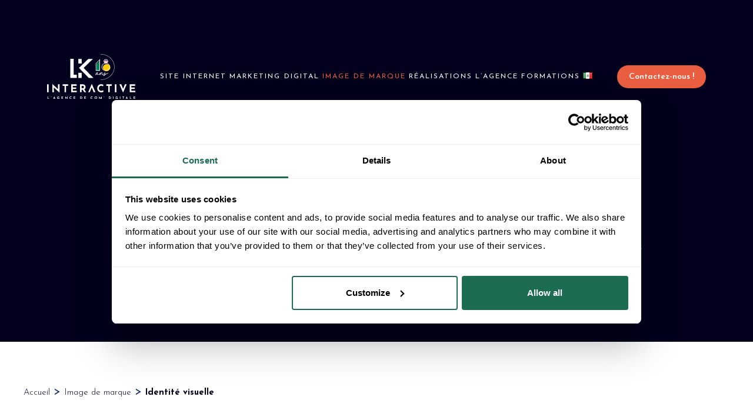

--- FILE ---
content_type: text/html; charset=UTF-8
request_url: https://www.lk-interactive.fr/identite-visuelle/
body_size: 23351
content:
<!doctype html> <!--[if lt IE 9]><html class="no-js no-svg ie lt-ie9 lt-ie8 lt-ie7" lang="fr-FR"> <![endif]--> <!--[if IE 9]><html class="no-js no-svg ie ie9 lt-ie9 lt-ie8" lang="fr-FR"> <![endif]--> <!--[if gt IE 9]><!--><html class="no-js no-svg" lang="fr-FR"> <!--<![endif]--><head><title> Création Charte Graphique &amp; Logo Marseille Aix | Lk Interactive</title><meta charset="UTF-8"/><meta name="description" content=""><link rel="stylesheet" id="ao_optimized_gfonts" href="https://fonts.googleapis.com/css?family=Abril+Fatface%7CJosefin+Sans:italic00,200,300,400,500,600,700%7CAbril+Fatface%7CJosefin+Sans:italic00,200,300,400,500,600,700%7CRoboto:100,300,400,500,700,900%7CLato:400,700,900%7CRoboto+Condensed:400,700%7CRoboto%3A100%2C100italic%2C200%2C200italic%2C300%2C300italic%2C400%2C400italic%2C500%2C500italic%2C600%2C600italic%2C700%2C700italic%2C800%2C800italic%2C900%2C900italic%7CRoboto+Slab%3A100%2C100italic%2C200%2C200italic%2C300%2C300italic%2C400%2C400italic%2C500%2C500italic%2C600%2C600italic%2C700%2C700italic%2C800%2C800italic%2C900%2C900italic%7CJosefin+Sans%3A100%2C100italic%2C200%2C200italic%2C300%2C300italic%2C400%2C400italic%2C500%2C500italic%2C600%2C600italic%2C700%2C700italic%2C800%2C800italic%2C900%2C900italic%7CAbril+Fatface%3A100%2C100italic%2C200%2C200italic%2C300%2C300italic%2C400%2C400italic%2C500%2C500italic%2C600%2C600italic%2C700%2C700italic%2C800%2C800italic%2C900%2C900italic&amp;display=swap"><link rel="stylesheet" href="https://www.lk-interactive.fr/themes/lkinteractive/style.css" type="text/css" media="screen"/><meta http-equiv="Content-Type" content="text/html; charset=UTF-8"/><meta http-equiv="X-UA-Compatible" content="IE=edge"><meta name="viewport" content="width=device-width, initial-scale=1"><link rel="author" href="https://www.lk-interactive.fr/themes/lkinteractive/humans.txt"/><link rel="pingback" href="https://www.lk-interactive.fr/wordpress/xmlrpc.php"/><link rel="profile" href="http://gmpg.org/xfn/11"><link rel="preconnect" href="https://fonts.googleapis.com"><link rel="preconnect" href="https://fonts.gstatic.com" crossorigin><meta name='robots' content='index, follow, max-image-preview:large, max-snippet:-1, max-video-preview:-1' /><link rel="alternate" href="https://www.lk-interactive.fr/strategie-de-marque/identite-visuelle/" hreflang="fr" /><link rel="alternate" href="https://www.lk-interactive.fr/es/imagen-de-marca/identidad-visual/" hreflang="es" />  <script data-cfasync="false" data-pagespeed-no-defer>var gtm4wp_datalayer_name = "dataLayer";
	var dataLayer = dataLayer || [];</script> <meta name="description" content="Démarquez-vous avec une identité visuelle unique ! Notre expertise mêle création et stratégie dans la conception de votre logo &amp; charte graphique à Aix-Marseille." /><link rel="canonical" href="https://www.lk-interactive.fr/strategie-de-marque/identite-visuelle/" /><meta property="og:locale" content="fr_FR" /><meta property="og:locale:alternate" content="es_MX" /><meta property="og:type" content="article" /><meta property="og:title" content="Création Charte Graphique &amp; Logo Marseille Aix | Lk Interactive" /><meta property="og:description" content="Démarquez-vous avec une identité visuelle unique ! Notre expertise mêle création et stratégie dans la conception de votre logo &amp; charte graphique à Aix-Marseille." /><meta property="og:url" content="https://www.lk-interactive.fr/strategie-de-marque/identite-visuelle/" /><meta property="og:site_name" content="Lk interactive" /><meta property="article:publisher" content="https://www.facebook.com/LK.Interactive" /><meta property="article:modified_time" content="2023-02-22T11:05:22+00:00" /><meta property="og:image" content="https://www.lk-interactive.fr/uploads/2022/01/5.jpg" /><meta property="og:image:width" content="768" /><meta property="og:image:height" content="505" /><meta property="og:image:type" content="image/jpeg" /><meta name="twitter:card" content="summary_large_image" /><meta name="twitter:label1" content="Est. reading time" /><meta name="twitter:data1" content="6 minutes" /> <script type="application/ld+json" class="yoast-schema-graph">{"@context":"https://schema.org","@graph":[{"@type":"WebPage","@id":"https://www.lk-interactive.fr/strategie-de-marque/identite-visuelle/","url":"https://www.lk-interactive.fr/strategie-de-marque/identite-visuelle/","name":"Création Charte Graphique & Logo Marseille Aix | Lk Interactive","isPartOf":{"@id":"https://www.lk-interactive.fr/#website"},"primaryImageOfPage":{"@id":"https://www.lk-interactive.fr/strategie-de-marque/identite-visuelle/#primaryimage"},"image":{"@id":"https://www.lk-interactive.fr/strategie-de-marque/identite-visuelle/#primaryimage"},"thumbnailUrl":"https://www.lk-interactive.fr/uploads/2022/01/5.jpg","datePublished":"2022-01-04T09:22:48+00:00","dateModified":"2023-02-22T11:05:22+00:00","description":"Démarquez-vous avec une identité visuelle unique ! Notre expertise mêle création et stratégie dans la conception de votre logo & charte graphique à Aix-Marseille.","breadcrumb":{"@id":"https://www.lk-interactive.fr/strategie-de-marque/identite-visuelle/#breadcrumb"},"inLanguage":"fr-FR","potentialAction":[{"@type":"ReadAction","target":["https://www.lk-interactive.fr/strategie-de-marque/identite-visuelle/"]}]},{"@type":"ImageObject","inLanguage":"fr-FR","@id":"https://www.lk-interactive.fr/strategie-de-marque/identite-visuelle/#primaryimage","url":"https://www.lk-interactive.fr/uploads/2022/01/5.jpg","contentUrl":"https://www.lk-interactive.fr/uploads/2022/01/5.jpg","width":768,"height":505},{"@type":"BreadcrumbList","@id":"https://www.lk-interactive.fr/strategie-de-marque/identite-visuelle/#breadcrumb","itemListElement":[{"@type":"ListItem","position":1,"name":"Accueil","item":"https://www.lk-interactive.fr/"},{"@type":"ListItem","position":2,"name":"Image de marque","item":"https://www.lk-interactive.fr/strategie-de-marque/"},{"@type":"ListItem","position":3,"name":"Identité visuelle"}]},{"@type":"WebSite","@id":"https://www.lk-interactive.fr/#website","url":"https://www.lk-interactive.fr/","name":"Lk interactive","description":"","publisher":{"@id":"https://www.lk-interactive.fr/#organization"},"potentialAction":[{"@type":"SearchAction","target":{"@type":"EntryPoint","urlTemplate":"https://www.lk-interactive.fr/?s={search_term_string}"},"query-input":"required name=search_term_string"}],"inLanguage":"fr-FR"},{"@type":"Organization","@id":"https://www.lk-interactive.fr/#organization","name":"Lk Interactive","url":"https://www.lk-interactive.fr/","logo":{"@type":"ImageObject","inLanguage":"fr-FR","@id":"https://www.lk-interactive.fr/#/schema/logo/image/","url":"https://www.lk-interactive.fr/uploads/2022/01/lk-logo-e1642596428784.png","contentUrl":"https://www.lk-interactive.fr/uploads/2022/01/lk-logo-e1642596428784.png","width":91,"height":64,"caption":"Lk Interactive"},"image":{"@id":"https://www.lk-interactive.fr/#/schema/logo/image/"},"sameAs":["https://www.facebook.com/LK.Interactive","https://www.linkedin.com/company/lk-interactive-agence-de-communication/","https://www.instagram.com/lkinteractive/?hl=fr"]}]}</script> <link rel='dns-prefetch' href='//www.google.com' /><link href='https://www.googletagmanager.com' rel='preconnect' /><link href='https://fonts.gstatic.com' crossorigin='anonymous' rel='preconnect' /><link rel='stylesheet' id='sellsy-libs-intl-tel-input-css' href='https://www.lk-interactive.fr/plugins/sellsy/libs/intl-tel-input/build/css/intlTelInput.css' type='text/css' media='all' /><link rel='stylesheet' id='sellsy-style-css' href='https://www.lk-interactive.fr/plugins/sellsy/css/style.css' type='text/css' media='all' /><link rel='stylesheet' id='ht_ctc_main_css-css' href='https://www.lk-interactive.fr/plugins/click-to-chat-for-whatsapp/new/inc/assets/css/main.css' type='text/css' media='all' /><style id='classic-theme-styles-inline-css' type='text/css'>/*! This file is auto-generated */
.wp-block-button__link{color:#fff;background-color:#32373c;border-radius:9999px;box-shadow:none;text-decoration:none;padding:calc(.667em + 2px) calc(1.333em + 2px);font-size:1.125em}.wp-block-file__button{background:#32373c;color:#fff;text-decoration:none}</style><style id='global-styles-inline-css' type='text/css'>body{--wp--preset--color--black: #000000;--wp--preset--color--cyan-bluish-gray: #abb8c3;--wp--preset--color--white: #ffffff;--wp--preset--color--pale-pink: #f78da7;--wp--preset--color--vivid-red: #cf2e2e;--wp--preset--color--luminous-vivid-orange: #ff6900;--wp--preset--color--luminous-vivid-amber: #fcb900;--wp--preset--color--light-green-cyan: #7bdcb5;--wp--preset--color--vivid-green-cyan: #00d084;--wp--preset--color--pale-cyan-blue: #8ed1fc;--wp--preset--color--vivid-cyan-blue: #0693e3;--wp--preset--color--vivid-purple: #9b51e0;--wp--preset--gradient--vivid-cyan-blue-to-vivid-purple: linear-gradient(135deg,rgba(6,147,227,1) 0%,rgb(155,81,224) 100%);--wp--preset--gradient--light-green-cyan-to-vivid-green-cyan: linear-gradient(135deg,rgb(122,220,180) 0%,rgb(0,208,130) 100%);--wp--preset--gradient--luminous-vivid-amber-to-luminous-vivid-orange: linear-gradient(135deg,rgba(252,185,0,1) 0%,rgba(255,105,0,1) 100%);--wp--preset--gradient--luminous-vivid-orange-to-vivid-red: linear-gradient(135deg,rgba(255,105,0,1) 0%,rgb(207,46,46) 100%);--wp--preset--gradient--very-light-gray-to-cyan-bluish-gray: linear-gradient(135deg,rgb(238,238,238) 0%,rgb(169,184,195) 100%);--wp--preset--gradient--cool-to-warm-spectrum: linear-gradient(135deg,rgb(74,234,220) 0%,rgb(151,120,209) 20%,rgb(207,42,186) 40%,rgb(238,44,130) 60%,rgb(251,105,98) 80%,rgb(254,248,76) 100%);--wp--preset--gradient--blush-light-purple: linear-gradient(135deg,rgb(255,206,236) 0%,rgb(152,150,240) 100%);--wp--preset--gradient--blush-bordeaux: linear-gradient(135deg,rgb(254,205,165) 0%,rgb(254,45,45) 50%,rgb(107,0,62) 100%);--wp--preset--gradient--luminous-dusk: linear-gradient(135deg,rgb(255,203,112) 0%,rgb(199,81,192) 50%,rgb(65,88,208) 100%);--wp--preset--gradient--pale-ocean: linear-gradient(135deg,rgb(255,245,203) 0%,rgb(182,227,212) 50%,rgb(51,167,181) 100%);--wp--preset--gradient--electric-grass: linear-gradient(135deg,rgb(202,248,128) 0%,rgb(113,206,126) 100%);--wp--preset--gradient--midnight: linear-gradient(135deg,rgb(2,3,129) 0%,rgb(40,116,252) 100%);--wp--preset--font-size--small: 13px;--wp--preset--font-size--medium: 20px;--wp--preset--font-size--large: 36px;--wp--preset--font-size--x-large: 42px;--wp--preset--spacing--20: 0.44rem;--wp--preset--spacing--30: 0.67rem;--wp--preset--spacing--40: 1rem;--wp--preset--spacing--50: 1.5rem;--wp--preset--spacing--60: 2.25rem;--wp--preset--spacing--70: 3.38rem;--wp--preset--spacing--80: 5.06rem;--wp--preset--shadow--natural: 6px 6px 9px rgba(0, 0, 0, 0.2);--wp--preset--shadow--deep: 12px 12px 50px rgba(0, 0, 0, 0.4);--wp--preset--shadow--sharp: 6px 6px 0px rgba(0, 0, 0, 0.2);--wp--preset--shadow--outlined: 6px 6px 0px -3px rgba(255, 255, 255, 1), 6px 6px rgba(0, 0, 0, 1);--wp--preset--shadow--crisp: 6px 6px 0px rgba(0, 0, 0, 1);}:where(.is-layout-flex){gap: 0.5em;}:where(.is-layout-grid){gap: 0.5em;}body .is-layout-flow > .alignleft{float: left;margin-inline-start: 0;margin-inline-end: 2em;}body .is-layout-flow > .alignright{float: right;margin-inline-start: 2em;margin-inline-end: 0;}body .is-layout-flow > .aligncenter{margin-left: auto !important;margin-right: auto !important;}body .is-layout-constrained > .alignleft{float: left;margin-inline-start: 0;margin-inline-end: 2em;}body .is-layout-constrained > .alignright{float: right;margin-inline-start: 2em;margin-inline-end: 0;}body .is-layout-constrained > .aligncenter{margin-left: auto !important;margin-right: auto !important;}body .is-layout-constrained > :where(:not(.alignleft):not(.alignright):not(.alignfull)){max-width: var(--wp--style--global--content-size);margin-left: auto !important;margin-right: auto !important;}body .is-layout-constrained > .alignwide{max-width: var(--wp--style--global--wide-size);}body .is-layout-flex{display: flex;}body .is-layout-flex{flex-wrap: wrap;align-items: center;}body .is-layout-flex > *{margin: 0;}body .is-layout-grid{display: grid;}body .is-layout-grid > *{margin: 0;}:where(.wp-block-columns.is-layout-flex){gap: 2em;}:where(.wp-block-columns.is-layout-grid){gap: 2em;}:where(.wp-block-post-template.is-layout-flex){gap: 1.25em;}:where(.wp-block-post-template.is-layout-grid){gap: 1.25em;}.has-black-color{color: var(--wp--preset--color--black) !important;}.has-cyan-bluish-gray-color{color: var(--wp--preset--color--cyan-bluish-gray) !important;}.has-white-color{color: var(--wp--preset--color--white) !important;}.has-pale-pink-color{color: var(--wp--preset--color--pale-pink) !important;}.has-vivid-red-color{color: var(--wp--preset--color--vivid-red) !important;}.has-luminous-vivid-orange-color{color: var(--wp--preset--color--luminous-vivid-orange) !important;}.has-luminous-vivid-amber-color{color: var(--wp--preset--color--luminous-vivid-amber) !important;}.has-light-green-cyan-color{color: var(--wp--preset--color--light-green-cyan) !important;}.has-vivid-green-cyan-color{color: var(--wp--preset--color--vivid-green-cyan) !important;}.has-pale-cyan-blue-color{color: var(--wp--preset--color--pale-cyan-blue) !important;}.has-vivid-cyan-blue-color{color: var(--wp--preset--color--vivid-cyan-blue) !important;}.has-vivid-purple-color{color: var(--wp--preset--color--vivid-purple) !important;}.has-black-background-color{background-color: var(--wp--preset--color--black) !important;}.has-cyan-bluish-gray-background-color{background-color: var(--wp--preset--color--cyan-bluish-gray) !important;}.has-white-background-color{background-color: var(--wp--preset--color--white) !important;}.has-pale-pink-background-color{background-color: var(--wp--preset--color--pale-pink) !important;}.has-vivid-red-background-color{background-color: var(--wp--preset--color--vivid-red) !important;}.has-luminous-vivid-orange-background-color{background-color: var(--wp--preset--color--luminous-vivid-orange) !important;}.has-luminous-vivid-amber-background-color{background-color: var(--wp--preset--color--luminous-vivid-amber) !important;}.has-light-green-cyan-background-color{background-color: var(--wp--preset--color--light-green-cyan) !important;}.has-vivid-green-cyan-background-color{background-color: var(--wp--preset--color--vivid-green-cyan) !important;}.has-pale-cyan-blue-background-color{background-color: var(--wp--preset--color--pale-cyan-blue) !important;}.has-vivid-cyan-blue-background-color{background-color: var(--wp--preset--color--vivid-cyan-blue) !important;}.has-vivid-purple-background-color{background-color: var(--wp--preset--color--vivid-purple) !important;}.has-black-border-color{border-color: var(--wp--preset--color--black) !important;}.has-cyan-bluish-gray-border-color{border-color: var(--wp--preset--color--cyan-bluish-gray) !important;}.has-white-border-color{border-color: var(--wp--preset--color--white) !important;}.has-pale-pink-border-color{border-color: var(--wp--preset--color--pale-pink) !important;}.has-vivid-red-border-color{border-color: var(--wp--preset--color--vivid-red) !important;}.has-luminous-vivid-orange-border-color{border-color: var(--wp--preset--color--luminous-vivid-orange) !important;}.has-luminous-vivid-amber-border-color{border-color: var(--wp--preset--color--luminous-vivid-amber) !important;}.has-light-green-cyan-border-color{border-color: var(--wp--preset--color--light-green-cyan) !important;}.has-vivid-green-cyan-border-color{border-color: var(--wp--preset--color--vivid-green-cyan) !important;}.has-pale-cyan-blue-border-color{border-color: var(--wp--preset--color--pale-cyan-blue) !important;}.has-vivid-cyan-blue-border-color{border-color: var(--wp--preset--color--vivid-cyan-blue) !important;}.has-vivid-purple-border-color{border-color: var(--wp--preset--color--vivid-purple) !important;}.has-vivid-cyan-blue-to-vivid-purple-gradient-background{background: var(--wp--preset--gradient--vivid-cyan-blue-to-vivid-purple) !important;}.has-light-green-cyan-to-vivid-green-cyan-gradient-background{background: var(--wp--preset--gradient--light-green-cyan-to-vivid-green-cyan) !important;}.has-luminous-vivid-amber-to-luminous-vivid-orange-gradient-background{background: var(--wp--preset--gradient--luminous-vivid-amber-to-luminous-vivid-orange) !important;}.has-luminous-vivid-orange-to-vivid-red-gradient-background{background: var(--wp--preset--gradient--luminous-vivid-orange-to-vivid-red) !important;}.has-very-light-gray-to-cyan-bluish-gray-gradient-background{background: var(--wp--preset--gradient--very-light-gray-to-cyan-bluish-gray) !important;}.has-cool-to-warm-spectrum-gradient-background{background: var(--wp--preset--gradient--cool-to-warm-spectrum) !important;}.has-blush-light-purple-gradient-background{background: var(--wp--preset--gradient--blush-light-purple) !important;}.has-blush-bordeaux-gradient-background{background: var(--wp--preset--gradient--blush-bordeaux) !important;}.has-luminous-dusk-gradient-background{background: var(--wp--preset--gradient--luminous-dusk) !important;}.has-pale-ocean-gradient-background{background: var(--wp--preset--gradient--pale-ocean) !important;}.has-electric-grass-gradient-background{background: var(--wp--preset--gradient--electric-grass) !important;}.has-midnight-gradient-background{background: var(--wp--preset--gradient--midnight) !important;}.has-small-font-size{font-size: var(--wp--preset--font-size--small) !important;}.has-medium-font-size{font-size: var(--wp--preset--font-size--medium) !important;}.has-large-font-size{font-size: var(--wp--preset--font-size--large) !important;}.has-x-large-font-size{font-size: var(--wp--preset--font-size--x-large) !important;}
.wp-block-navigation a:where(:not(.wp-element-button)){color: inherit;}
:where(.wp-block-post-template.is-layout-flex){gap: 1.25em;}:where(.wp-block-post-template.is-layout-grid){gap: 1.25em;}
:where(.wp-block-columns.is-layout-flex){gap: 2em;}:where(.wp-block-columns.is-layout-grid){gap: 2em;}
.wp-block-pullquote{font-size: 1.5em;line-height: 1.6;}</style><link rel='stylesheet' id='contact-form-7-css' href='https://www.lk-interactive.fr/plugins/contact-form-7/includes/css/styles.css' type='text/css' media='all' /><link rel='stylesheet' id='mfcf7_zl_button_style-css' href='https://www.lk-interactive.fr/plugins/multiline-files-for-contact-form-7/css/style.css?12&#038;ver=6.5.2' type='text/css' media='all' /><link rel='stylesheet' id='accelize-css' href='https://www.lk-interactive.fr/themes/lkinteractive/assets/styles/app.css' type='text/css' media='all' /><link rel='stylesheet' id='elementor-icons-css' href='https://www.lk-interactive.fr/plugins/elementor/assets/lib/eicons/css/elementor-icons.min.css' type='text/css' media='all' /><link rel='stylesheet' id='elementor-frontend-css' href='https://www.lk-interactive.fr/uploads/elementor/css/custom-frontend.min.css' type='text/css' media='all' /><style id='elementor-frontend-inline-css' type='text/css'>.elementor-kit-60{--e-global-color-primary:#6EC1E4;--e-global-color-secondary:#54595F;--e-global-color-text:#7A7A7A;--e-global-color-accent:#61CE70;--e-global-color-eaeabaf:#28326F;--e-global-color-2f94e14:#707070;--e-global-color-c14116e:#E95E41;--e-global-color-d8883e4:#28326F;--e-global-color-0ab04bd:#02001C;--e-global-color-4532147:#1B6C50;--e-global-typography-primary-font-family:"Roboto";--e-global-typography-primary-font-weight:600;--e-global-typography-secondary-font-family:"Roboto Slab";--e-global-typography-secondary-font-weight:400;--e-global-typography-text-font-family:"Josefin Sans";--e-global-typography-text-font-size:20px;--e-global-typography-text-font-weight:400;--e-global-typography-accent-font-family:"Roboto";--e-global-typography-accent-font-weight:500;color:#707070;font-family:"Josefin Sans", Sans-serif;font-size:20px;font-weight:600;}.elementor-kit-60 e-page-transition{background-color:#FFBC7D;}.elementor-kit-60 p{margin-bottom:20px;}.elementor-kit-60 a{color:#02001C;}.elementor-kit-60 h1{font-family:"Abril Fatface", Sans-serif;font-size:62px;font-weight:400;line-height:75px;}.elementor-kit-60 h2{font-family:"Abril Fatface", Sans-serif;font-size:62px;font-weight:400;line-height:75px;letter-spacing:0px;}.elementor-section.elementor-section-boxed > .elementor-container{max-width:1190px;}.e-con{--container-max-width:1190px;}.elementor-widget:not(:last-child){margin-block-end:20px;}.elementor-element{--widgets-spacing:20px 20px;--widgets-spacing-row:20px;--widgets-spacing-column:20px;}{}h1.entry-title{display:var(--page-title-display);}@media(max-width:1024px){.elementor-section.elementor-section-boxed > .elementor-container{max-width:1024px;}.e-con{--container-max-width:1024px;}}@media(max-width:767px){.elementor-section.elementor-section-boxed > .elementor-container{max-width:767px;}.e-con{--container-max-width:767px;}}
.elementor-362 .elementor-element.elementor-element-2b07b98:not(.elementor-motion-effects-element-type-background), .elementor-362 .elementor-element.elementor-element-2b07b98 > .elementor-motion-effects-container > .elementor-motion-effects-layer{background-color:#02001C;}.elementor-362 .elementor-element.elementor-element-2b07b98 > .elementor-background-overlay{background-image:url("https://www.lk-interactive.fr/uploads/2022/01/Groupe-2395.png");background-position:center center;background-repeat:no-repeat;background-size:cover;opacity:1;transition:background 0.3s, border-radius 0.3s, opacity 0.3s;}.elementor-362 .elementor-element.elementor-element-2b07b98 > .elementor-container{min-height:360px;}.elementor-362 .elementor-element.elementor-element-2b07b98{transition:background 0.3s, border 0.3s, border-radius 0.3s, box-shadow 0.3s;padding:0px 0px 20px 0px;}.elementor-362 .elementor-element.elementor-element-301aaa6{margin-top:200px;margin-bottom:0px;}.elementor-362 .elementor-element.elementor-element-9b18e50.elementor-column > .elementor-widget-wrap{justify-content:center;}.elementor-362 .elementor-element.elementor-element-e5f9669{width:var( --container-widget-width, 74% );max-width:74%;--container-widget-width:74%;--container-widget-flex-grow:0;text-align:center;}.elementor-362 .elementor-element.elementor-element-e5f9669 .elementor-heading-title{font-family:"Josefin Sans", Sans-serif;font-size:47px;font-weight:300;text-shadow:0px 0px 10px rgba(0,0,0,0.3);color:#FFFFFF;}.elementor-362 .elementor-element.elementor-element-0980734{padding:40px 0px 0px 0px;}.elementor-362 .elementor-element.elementor-element-d3538f8 > .elementor-element-populated{padding:30px 0px 0px 0px;}.elementor-362 .elementor-element.elementor-element-fb7bb84{font-family:"Josefin Sans", Sans-serif;font-size:20px;color:#28326F;}.elementor-362 .elementor-element.elementor-element-fb7bb84 a{color:#707070;}.elementor-362 .elementor-element.elementor-element-4e9b33a{margin-top:100px;margin-bottom:100px;padding:50px 0px 50px 0px;}.elementor-362 .elementor-element.elementor-element-3513155{width:var( --container-widget-width, 700px );max-width:700px;--container-widget-width:700px;--container-widget-flex-grow:0;}.elementor-362 .elementor-element.elementor-element-54cd796 > .elementor-widget-container{margin:0px 0px 0px 0px;padding:40px 0px 0px 0px;}.elementor-362 .elementor-element.elementor-element-54cd796{color:#707070;font-family:"Josefin Sans", Sans-serif;font-size:24px;font-weight:bold;}.elementor-362 .elementor-element.elementor-element-db58377{width:var( --container-widget-width, 786px );max-width:786px;--container-widget-width:786px;--container-widget-flex-grow:0;color:#707070;font-family:"Josefin Sans", Sans-serif;font-size:20px;font-weight:400;}.elementor-362 .elementor-element.elementor-element-db58377 > .elementor-widget-container{margin:-30px 0px 0px 0px;}.elementor-362 .elementor-element.elementor-element-2c1f418 .elementor-button{background-color:#E95E41;font-family:"Josefin Sans", Sans-serif;font-size:18px;fill:#FFFFFF;color:#FFFFFF;border-style:solid;border-width:1px 1px 1px 1px;border-radius:23px 23px 23px 23px;}.elementor-362 .elementor-element.elementor-element-2c1f418 .elementor-button:hover, .elementor-362 .elementor-element.elementor-element-2c1f418 .elementor-button:focus{background-color:#FFFFFF;color:#E95E41;border-color:#E95E41;}.elementor-362 .elementor-element.elementor-element-2c1f418 > .elementor-widget-container{margin:30px 0px 0px 0px;}.elementor-362 .elementor-element.elementor-element-2c1f418 .elementor-button-content-wrapper{flex-direction:row-reverse;}.elementor-362 .elementor-element.elementor-element-2c1f418 .elementor-button .elementor-button-content-wrapper{gap:16px;}.elementor-362 .elementor-element.elementor-element-2c1f418 .elementor-button:hover svg, .elementor-362 .elementor-element.elementor-element-2c1f418 .elementor-button:focus svg{fill:#E95E41;}.elementor-bc-flex-widget .elementor-362 .elementor-element.elementor-element-db7c0ca.elementor-column .elementor-widget-wrap{align-items:center;}.elementor-362 .elementor-element.elementor-element-db7c0ca.elementor-column.elementor-element[data-element_type="column"] > .elementor-widget-wrap.elementor-element-populated{align-content:center;align-items:center;}.elementor-362 .elementor-element.elementor-element-db7c0ca.elementor-column > .elementor-widget-wrap{justify-content:flex-end;}.elementor-362 .elementor-element.elementor-element-db7c0ca > .elementor-element-populated{margin:0px 0px 0px 0px;--e-column-margin-right:0px;--e-column-margin-left:0px;padding:0px 0px 0px 0px;}.elementor-362 .elementor-element.elementor-element-49d86a9{z-index:1;}.elementor-362 .elementor-element.elementor-element-d12a136{margin-top:0px;margin-bottom:0px;padding:50px 0px 10px 0px;}.elementor-362 .elementor-element.elementor-element-63b371f{text-align:center;}.elementor-362 .elementor-element.elementor-element-63b371f .elementor-heading-title{font-family:"Abril Fatface", Sans-serif;font-size:41px;font-weight:400;color:#E95E41;}.elementor-362 .elementor-element.elementor-element-e26520a > .elementor-widget-container{margin:0px 0px 50px 0px;}.elementor-362 .elementor-element.elementor-element-e26520a{text-align:center;}.elementor-362 .elementor-element.elementor-element-e26520a .elementor-heading-title{font-family:"Josefin Sans", Sans-serif;font-size:20px;font-weight:400;color:#707070;}.elementor-362 .elementor-element.elementor-element-4cdee4c > .elementor-element-populated{padding:0px 0px 0px 0px;}.elementor-362 .elementor-element.elementor-element-b59167f > .elementor-element-populated{padding:0px 0px 0px 0px;}.elementor-362 .elementor-element.elementor-element-5177fc4{margin-top:0px;margin-bottom:0px;padding:150px 0px 150px 0px;}.elementor-362 .elementor-element.elementor-element-ebd0b4f{width:var( --container-widget-width, 68% );max-width:68%;--container-widget-width:68%;--container-widget-flex-grow:0;}.elementor-362 .elementor-element.elementor-element-be9f673{width:var( --container-widget-width, 657px );max-width:657px;--container-widget-width:657px;--container-widget-flex-grow:0;color:#02001C;font-family:"Josefin Sans", Sans-serif;font-size:20px;font-weight:400;}.elementor-362 .elementor-element.elementor-element-be9f673 > .elementor-widget-container{margin:0px 0px 0px 0px;padding:0px 0px 0px 0px;}.elementor-362 .elementor-element.elementor-element-f5ae53c:not(.elementor-motion-effects-element-type-background), .elementor-362 .elementor-element.elementor-element-f5ae53c > .elementor-motion-effects-container > .elementor-motion-effects-layer{background-color:#02001C;}.elementor-362 .elementor-element.elementor-element-f5ae53c > .elementor-container{min-height:400px;}.elementor-362 .elementor-element.elementor-element-f5ae53c{transition:background 0.3s, border 0.3s, border-radius 0.3s, box-shadow 0.3s;margin-top:0px;margin-bottom:0px;}.elementor-362 .elementor-element.elementor-element-f5ae53c > .elementor-background-overlay{transition:background 0.3s, border-radius 0.3s, opacity 0.3s;}.elementor-362 .elementor-element.elementor-element-7f0f18f > .elementor-element-populated{margin:0px 0px 0px 0px;--e-column-margin-right:0px;--e-column-margin-left:0px;padding:0px 0px 0px 0px;}.elementor-362 .elementor-element.elementor-element-9a612b5{margin-top:100px;margin-bottom:0px;padding:100px 0px 100px 0px;}.elementor-362 .elementor-element.elementor-element-51d2240 > .elementor-element-populated{margin:0px 0px 0px 0px;--e-column-margin-right:0px;--e-column-margin-left:0px;padding:0px 0px 0px 0px;}.elementor-362 .elementor-element.elementor-element-bbdb926:not(.elementor-motion-effects-element-type-background), .elementor-362 .elementor-element.elementor-element-bbdb926 > .elementor-motion-effects-container > .elementor-motion-effects-layer{background-color:#02001C;}.elementor-362 .elementor-element.elementor-element-bbdb926{transition:background 0.3s, border 0.3s, border-radius 0.3s, box-shadow 0.3s;margin-top:0rem;margin-bottom:2rem;}.elementor-362 .elementor-element.elementor-element-bbdb926 > .elementor-background-overlay{transition:background 0.3s, border-radius 0.3s, opacity 0.3s;}.elementor-362 .elementor-element.elementor-element-beef39f{z-index:2;}.elementor-362 .elementor-element.elementor-element-8c028c2 > .elementor-widget-container{margin:150px 0px 0px -50px;}.elementor-362 .elementor-element.elementor-element-8c028c2{z-index:1;}.elementor-362 .elementor-element.elementor-element-393c21c .elementor-icon-list-icon i{transition:color 0.3s;}.elementor-362 .elementor-element.elementor-element-393c21c .elementor-icon-list-icon svg{transition:fill 0.3s;}.elementor-362 .elementor-element.elementor-element-393c21c{--e-icon-list-icon-size:14px;--icon-vertical-offset:0px;}.elementor-362 .elementor-element.elementor-element-393c21c .elementor-icon-list-text{transition:color 0.3s;}.elementor-362 .elementor-element.elementor-element-a42c7cf{margin-top:0px;margin-bottom:0px;padding:100px 0px 100px 0px;}.elementor-362 .elementor-element.elementor-element-c8a01e3{width:var( --container-widget-width, 360px );max-width:360px;--container-widget-width:360px;--container-widget-flex-grow:0;}.elementor-362 .elementor-element.elementor-element-c8a01e3 > .elementor-widget-container{margin:0px 0px 0px 0px;}.elementor-362 .elementor-element.elementor-element-8b67286.elementor-column > .elementor-widget-wrap{justify-content:flex-end;}.elementor-362 .elementor-element.elementor-element-8b67286 > .elementor-element-populated{margin:0px 0px 0px 0px;--e-column-margin-right:0px;--e-column-margin-left:0px;}.elementor-362 .elementor-element.elementor-element-884a779{width:var( --container-widget-width, 712px );max-width:712px;--container-widget-width:712px;--container-widget-flex-grow:0;column-gap:0px;color:#000102;font-family:"Josefin Sans", Sans-serif;font-size:32px;font-weight:400;line-height:42px;}.elementor-362 .elementor-element.elementor-element-1c9e8c3{width:var( --container-widget-width, 712px );max-width:712px;--container-widget-width:712px;--container-widget-flex-grow:0;color:#707070;font-family:"Josefin Sans", Sans-serif;font-size:20px;font-weight:400;line-height:30px;}.elementor-362 .elementor-element.elementor-element-1c9e8c3 > .elementor-widget-container{margin:0px 0px 0px 0px;padding:0px 0px 0px 0px;}.elementor-362 .elementor-element.elementor-element-2e98237{width:var( --container-widget-width, 712px );max-width:712px;--container-widget-width:712px;--container-widget-flex-grow:0;}.elementor-362 .elementor-element.elementor-element-2e98237 > .elementor-widget-container{margin:0px 0px 0px 0px;padding:0px 0px 0px 0px;}.elementor-362 .elementor-element.elementor-element-be195f2{padding:0px 0px 0px 0px;}.elementor-362 .elementor-element.elementor-element-7f7b4c4 > .elementor-element-populated{margin:0px 0px 0px 0px;--e-column-margin-right:0px;--e-column-margin-left:0px;padding:0px 0px 0px 0px;}@media(min-width:768px){.elementor-362 .elementor-element.elementor-element-d0ad8c1{width:51%;}.elementor-362 .elementor-element.elementor-element-db7c0ca{width:48.938%;}.elementor-362 .elementor-element.elementor-element-680a0dc{width:47.715%;}.elementor-362 .elementor-element.elementor-element-f5c86b9{width:52.285%;}.elementor-362 .elementor-element.elementor-element-438343d{width:33%;}.elementor-362 .elementor-element.elementor-element-cb954bf{width:67%;}.elementor-362 .elementor-element.elementor-element-72b747b{width:42.875%;}.elementor-362 .elementor-element.elementor-element-8b67286{width:57.125%;}}@media(max-width:1024px) and (min-width:768px){.elementor-362 .elementor-element.elementor-element-d0ad8c1{width:50%;}.elementor-362 .elementor-element.elementor-element-db7c0ca{width:50%;}.elementor-362 .elementor-element.elementor-element-51d2240{width:50%;}}@media(max-width:1440px){.elementor-362 .elementor-element.elementor-element-2c1f418 > .elementor-widget-container{margin:30px 0px 0px 0px;}.elementor-362 .elementor-element.elementor-element-2c1f418 .elementor-button{font-size:16px;}}@media(max-width:1024px){.elementor-362 .elementor-element.elementor-element-2c1f418 > .elementor-widget-container{margin:20px 0px 0px 0px;}.elementor-362 .elementor-element.elementor-element-2c1f418 .elementor-button{font-size:15px;}.elementor-bc-flex-widget .elementor-362 .elementor-element.elementor-element-db7c0ca.elementor-column .elementor-widget-wrap{align-items:flex-start;}.elementor-362 .elementor-element.elementor-element-db7c0ca.elementor-column.elementor-element[data-element_type="column"] > .elementor-widget-wrap.elementor-element-populated{align-content:flex-start;align-items:flex-start;}.elementor-362 .elementor-element.elementor-element-db7c0ca.elementor-column > .elementor-widget-wrap{justify-content:flex-end;}.elementor-362 .elementor-element.elementor-element-db7c0ca > .elementor-element-populated{margin:0px 0px 0px 0px;--e-column-margin-right:0px;--e-column-margin-left:0px;padding:0px 0px 0px 0px;}}@media(max-width:767px){.elementor-362 .elementor-element.elementor-element-2b07b98 > .elementor-container{min-height:224px;}.elementor-362 .elementor-element.elementor-element-2b07b98 > .elementor-background-overlay{background-size:1800px auto;}.elementor-362 .elementor-element.elementor-element-2cc5481 > .elementor-element-populated{padding:0px 0px 0px 0px;}.elementor-362 .elementor-element.elementor-element-9b18e50.elementor-column > .elementor-widget-wrap{justify-content:center;}.elementor-362 .elementor-element.elementor-element-e5f9669{width:var( --container-widget-width, 237px );max-width:237px;--container-widget-width:237px;--container-widget-flex-grow:0;}.elementor-362 .elementor-element.elementor-element-e5f9669 .elementor-heading-title{font-size:24px;}.elementor-362 .elementor-element.elementor-element-0980734{padding:30px 15px 30px 15px;}.elementor-362 .elementor-element.elementor-element-d3538f8 > .elementor-element-populated{padding:0px 0px 0px 0px;}.elementor-362 .elementor-element.elementor-element-4e9b33a{padding:0px 15px 0px 15px;}.elementor-362 .elementor-element.elementor-element-d0ad8c1 > .elementor-element-populated{padding:0px 0px 0px 0px;}.elementor-362 .elementor-element.elementor-element-3513155{--container-widget-width:100%;--container-widget-flex-grow:0;width:var( --container-widget-width, 100% );max-width:100%;}.elementor-362 .elementor-element.elementor-element-2c1f418 > .elementor-widget-container{margin:20px 0px 50px 0px;}.elementor-362 .elementor-element.elementor-element-2c1f418 .elementor-button{font-size:13px;}.elementor-362 .elementor-element.elementor-element-5177fc4{padding:100px 15px 50px 15px;}.elementor-362 .elementor-element.elementor-element-680a0dc > .elementor-element-populated{margin:0px 0px 0px 0px;--e-column-margin-right:0px;--e-column-margin-left:0px;padding:0px 0px 0px 0px;}.elementor-362 .elementor-element.elementor-element-f5c86b9 > .elementor-element-populated{margin:0px 0px 0px 0px;--e-column-margin-right:0px;--e-column-margin-left:0px;padding:0px 0px 0px 0px;}.elementor-362 .elementor-element.elementor-element-be9f673 > .elementor-widget-container{padding:50px 0px 0px 0px;}.elementor-362 .elementor-element.elementor-element-a42c7cf{padding:50px 15px 50px 15px;}.elementor-362 .elementor-element.elementor-element-72b747b > .elementor-element-populated{padding:0px 0px 0px 0px;}.elementor-362 .elementor-element.elementor-element-c8a01e3{--container-widget-width:214px;--container-widget-flex-grow:0;width:var( --container-widget-width, 214px );max-width:214px;}.elementor-362 .elementor-element.elementor-element-8b67286 > .elementor-element-populated{padding:100px 0px 0px 0px;}.elementor-362 .elementor-element.elementor-element-884a779{font-size:27px;line-height:35px;}}/* Start custom CSS for lottie, class: .elementor-element-8c028c2 */.elementor-362 .elementor-element.elementor-element-8c028c2 { left: -10vw; }
.elementor-362 .elementor-element.elementor-element-8c028c2 path {
    fill: #e95e41 !important;
    stroke: #e95e41 !important;
}/* End custom CSS */
/* Start custom CSS for section, class: .elementor-element-bbdb926 */.elementor-362 .elementor-element.elementor-element-bbdb926 { padding: 0 10vw; }/* End custom CSS */</style><link rel='stylesheet' id='font-awesome-5-all-css' href='https://www.lk-interactive.fr/plugins/elementor/assets/lib/font-awesome/css/all.min.css' type='text/css' media='all' /><link rel='stylesheet' id='font-awesome-4-shim-css' href='https://www.lk-interactive.fr/plugins/elementor/assets/lib/font-awesome/css/v4-shims.min.css' type='text/css' media='all' /><link rel='stylesheet' id='widget-heading-css' href='https://www.lk-interactive.fr/plugins/elementor/assets/css/widget-heading.min.css' type='text/css' media='all' /><link rel='stylesheet' id='widget-breadcrumbs-css' href='https://www.lk-interactive.fr/plugins/elementor-pro/assets/css/widget-breadcrumbs.min.css' type='text/css' media='all' /><link rel='stylesheet' id='widget-text-editor-css' href='https://www.lk-interactive.fr/plugins/elementor/assets/css/widget-text-editor.min.css' type='text/css' media='all' /><link rel='stylesheet' id='widget-lottie-css' href='https://www.lk-interactive.fr/plugins/elementor-pro/assets/css/widget-lottie.min.css' type='text/css' media='all' /><link rel='stylesheet' id='widget-icon-list-css' href='https://www.lk-interactive.fr/uploads/elementor/css/custom-widget-icon-list.min.css' type='text/css' media='all' /><link rel="preconnect" href="https://fonts.gstatic.com/" crossorigin><script type="text/javascript" src="https://www.lk-interactive.fr/wordpress/wp-includes/js/jquery/jquery.min.js" id="jquery-core-js"></script> <script type="text/javascript" src="https://www.lk-interactive.fr/wordpress/wp-includes/js/jquery/jquery-migrate.min.js" id="jquery-migrate-js"></script> <script type="text/javascript" src="https://www.lk-interactive.fr/plugins/click-to-chat-for-whatsapp/new/inc/assets/js/app.js" id="ht_ctc_app_js-js"></script> <script type="text/javascript" src="https://www.lk-interactive.fr/plugins/multiline-files-for-contact-form-7/js/zl-multine-files.js" id="mfcf7_zl_multiline_files_script-js"></script> <script type="text/javascript" src="https://www.lk-interactive.fr/plugins/elementor/assets/lib/font-awesome/js/v4-shims.min.js" id="font-awesome-4-shim-js"></script> <link rel="https://api.w.org/" href="https://www.lk-interactive.fr/wp-json/" /><link rel="alternate" type="application/json" href="https://www.lk-interactive.fr/wp-json/wp/v2/pages/362" /><link rel="alternate" type="application/json+oembed" href="https://www.lk-interactive.fr/wp-json/oembed/1.0/embed?url=https%3A%2F%2Fwww.lk-interactive.fr%2Fstrategie-de-marque%2Fidentite-visuelle%2F" /><link rel="alternate" type="text/xml+oembed" href="https://www.lk-interactive.fr/wp-json/oembed/1.0/embed?url=https%3A%2F%2Fwww.lk-interactive.fr%2Fstrategie-de-marque%2Fidentite-visuelle%2F&#038;format=xml" />  <script data-cfasync="false" data-pagespeed-no-defer type="text/javascript">var dataLayer_content = {"pagePostType":"page","pagePostType2":"single-page","pagePostAuthor":"superadmin"};
	dataLayer.push( dataLayer_content );</script> <script data-cfasync="false">(function(w,d,s,l,i){w[l]=w[l]||[];w[l].push({'gtm.start':
new Date().getTime(),event:'gtm.js'});var f=d.getElementsByTagName(s)[0],
j=d.createElement(s),dl=l!='dataLayer'?'&l='+l:'';j.async=true;j.src=
'//www.googletagmanager.com/gtm.js?id='+i+dl;f.parentNode.insertBefore(j,f);
})(window,document,'script','dataLayer','GTM-P5JFRDV');</script> <meta name="generator" content="Elementor 3.26.3; features: additional_custom_breakpoints, e_element_cache; settings: css_print_method-internal, google_font-enabled, font_display-auto"><style>.e-con.e-parent:nth-of-type(n+4):not(.e-lazyloaded):not(.e-no-lazyload),
				.e-con.e-parent:nth-of-type(n+4):not(.e-lazyloaded):not(.e-no-lazyload) * {
					background-image: none !important;
				}
				@media screen and (max-height: 1024px) {
					.e-con.e-parent:nth-of-type(n+3):not(.e-lazyloaded):not(.e-no-lazyload),
					.e-con.e-parent:nth-of-type(n+3):not(.e-lazyloaded):not(.e-no-lazyload) * {
						background-image: none !important;
					}
				}
				@media screen and (max-height: 640px) {
					.e-con.e-parent:nth-of-type(n+2):not(.e-lazyloaded):not(.e-no-lazyload),
					.e-con.e-parent:nth-of-type(n+2):not(.e-lazyloaded):not(.e-no-lazyload) * {
						background-image: none !important;
					}
				}</style></head><body class="page-template-default single single-page postid-362 elementor-default elementor-page elementor-page-362" data-template="base.twig"> <noscript><iframe src="https://www.googletagmanager.com/ns.html?id=GTM-P5JFRDV" height="0" width="0" style="display:none;visibility:hidden" aria-hidden="true"></iframe></noscript><header class="header" id="main-header"><div id="header-mobile-lk" class="wrapper"><div class="header-nav"><div class="hdr-logo" role="banner"> <a class="header-logo-link" href="/" rel="home"> <noscript><img src="/uploads/2025/03/logo-lk-2025.svg" alt="Logo Lk 18 ans" width="150" /></noscript><img class="lazyload" src='data:image/svg+xml,%3Csvg%20xmlns=%22http://www.w3.org/2000/svg%22%20viewBox=%220%200%20150%20100%22%3E%3C/svg%3E' data-src="/uploads/2025/03/logo-lk-2025.svg" alt="Logo Lk 18 ans" width="150" /> </a></div><nav id="nav-main" class="nav-main" role="navigation"><div class="burger-btn"> <span></span> <span></span> <span></span></div><ul class="main-menu"><li class="menu-lk green menu-item menu-item-type-post_type menu-item-object-page menu-item-2895 menu-item-has-children"> <a class="btn-menu-lk" target="" href="https://www.lk-interactive.fr/site-internet/">Site internet</a><div class="submenu"><div class="back-arrow-menu" ></div><div class="view-all" ><a class="" target="" href="https://www.lk-interactive.fr/site-internet/">Voir la page</a></div><ul><li class=" menu-item menu-item-type-post_type menu-item-object-page menu-item-5715"> <a class="btn-submenu-lk" target="" href="https://www.lk-interactive.fr/site-internet/creation-site-vitrine/">Site WordPress</a></li><li class=" menu-item menu-item-type-post_type menu-item-object-page menu-item-5716"> <a class="btn-submenu-lk" target="" href="https://www.lk-interactive.fr/site-internet/creation-site-e-commerce/">Site PrestaShop</a></li><li class=" menu-item menu-item-type-post_type menu-item-object-page menu-item-10157"> <a class="btn-submenu-lk" target="" href="https://www.lk-interactive.fr/site-internet/creation-site-e-commerce/agence-shopify/">Site Shopify</a></li></ul></div></li><li class="menu-lk blue menu-item menu-item-type-post_type menu-item-object-page menu-item-2894 menu-item-has-children"> <a class="btn-menu-lk" target="" href="https://www.lk-interactive.fr/agence-webmarketing/">Marketing digital</a><div class="submenu"><div class="back-arrow-menu" ></div><div class="view-all" ><a class="" target="" href="https://www.lk-interactive.fr/agence-webmarketing/">Voir la page</a></div><ul><li class=" menu-item menu-item-type-post_type menu-item-object-page menu-item-5714"> <a class="btn-submenu-lk" target="" href="https://www.lk-interactive.fr/agence-webmarketing/agence-seo-marseille-aix/">Agence SEO</a></li><li class=" menu-item menu-item-type-post_type menu-item-object-page menu-item-5710"> <a class="btn-submenu-lk" target="" href="https://www.lk-interactive.fr/agence-webmarketing/agence-sea-ads/">Agence SEA</a></li><li class=" menu-item menu-item-type-post_type menu-item-object-page menu-item-13113"> <a class="btn-submenu-lk" target="" href="https://www.lk-interactive.fr/agence-webmarketing/agence-sea-ads/consent-mode-v2/">Consent Mode V2</a></li><li class=" menu-item menu-item-type-post_type menu-item-object-page menu-item-5711"> <a class="btn-submenu-lk" target="" href="https://www.lk-interactive.fr/agence-webmarketing/agence-redaction-web/">Création de contenu</a></li><li class=" menu-item menu-item-type-post_type menu-item-object-page menu-item-5713"> <a class="btn-submenu-lk" target="" href="https://www.lk-interactive.fr/agence-webmarketing/agence-social-media/">Réseaux sociaux</a></li><li class=" menu-item menu-item-type-post_type menu-item-object-page menu-item-5712"> <a class="btn-submenu-lk" target="" href="https://www.lk-interactive.fr/agence-webmarketing/newsletter-emailing/">Newsletter</a></li></ul></div></li><li class="menu-lk orange menu-item menu-item-type-post_type menu-item-object-page current-page-ancestor current-menu-ancestor current-menu-parent current-page-parent current_page_parent current_page_ancestor menu-item-45 menu-item-has-children"> <a class="btn-menu-lk" target="" href="https://www.lk-interactive.fr/strategie-de-marque/">Image de marque</a><div class="submenu"><div class="back-arrow-menu" ></div><div class="view-all" ><a class="" target="" href="https://www.lk-interactive.fr/strategie-de-marque/">Voir la page</a></div><ul><li class=" menu-item menu-item-type-post_type menu-item-object-page current-menu-item page_item page-item-362 current_page_item menu-item-5717"> <a class="btn-submenu-lk" target="" href="https://www.lk-interactive.fr/strategie-de-marque/identite-visuelle/">Identité visuelle</a></li><li class=" menu-item menu-item-type-post_type menu-item-object-page menu-item-5718"> <a class="btn-submenu-lk" target="" href="https://www.lk-interactive.fr/strategie-de-marque/support-communication-print/">Print et édition</a></li><li class=" menu-item menu-item-type-post_type menu-item-object-page menu-item-5719"> <a class="btn-submenu-lk" target="" href="https://www.lk-interactive.fr/strategie-de-marque/motion-design-et-video/">Vidéo et motion design</a></li></ul></div></li><li class="menu-lk green menu-item menu-item-type-custom menu-item-object-custom menu-item-2242"> <a class="btn-menu-lk" target="" href="https://www.lk-interactive.fr/success-story/">Réalisations</a></li><li class="menu-lk yellow menu-item menu-item-type-post_type menu-item-object-page menu-item-46"> <a class="btn-menu-lk" target="" href="https://www.lk-interactive.fr/lagence/">L’agence</a></li><li class="menu-lk  menu-item menu-item-type-post_type menu-item-object-page menu-item-7703"> <a class="btn-menu-lk" target="" href="https://www.lk-interactive.fr/formations/">Formations</a></li><li class="menu-lk lang-item lang-item-48 lang-item-es lang-item-first menu-item menu-item-type-custom menu-item-object-custom menu-item-11231-es"> <a class="btn-menu-lk" target="" href="https://www.lk-interactive.fr/es/imagen-de-marca/identidad-visual/"><img src="[data-uri]" alt="ES" width="16" height="11" style="width: 16px; height: 11px;" /></a></li></ul><div id="splash"></div><div class="header-social-link-mobile"><ul><li><a href="https://www.instagram.com/lkinteractive/?hl=fr" title="instagram" class="instagram" target="_blank">Instagram</a></li><li><a href="https://fr.linkedin.com/company/lk-interactive-agence-digitale" title="linkedin" class="linkedin">LinkedIn</a></li><li><a href="https://fr-fr.facebook.com/LK.Interactive" title="facebook" class="facebook">Facebook</a></li></ul></div></nav></div><div class="header-social-link"><ul><li><a href="https://www.instagram.com/lkinteractive/?hl=fr" title="instagram" class="instagram"  target="_blank"><i class="fab fa-instagram"  ></i></a></li><li><a href="https://fr.linkedin.com/company/lk-interactive-agence-digitale" title="linkedin" class="linkedin"  target="_blank"><i class="fab fa-linkedin-in"></i></a></li><li><a href="https://fr-fr.facebook.com/LK.Interactive" title="facebook" class="facebook"  target="_blank"><i class="fab fa-facebook-f"></i></a></li></ul></div><div class="contact-us-fixed"> <a href="#contact" title="Contactez-nous">Contactez-nous</a></div></div><div class="header-lk"><div class="header-logo" role="banner"> <a class="header-logo-link" href="/" rel="home"> <noscript><img src="/uploads/2025/03/logo-lk-2025.svg" alt="Logo Lk 18 ans" width="150" /></noscript><img class="lazyload" src='data:image/svg+xml,%3Csvg%20xmlns=%22http://www.w3.org/2000/svg%22%20viewBox=%220%200%20150%20100%22%3E%3C/svg%3E' data-src="/uploads/2025/03/logo-lk-2025.svg" alt="Logo Lk 18 ans" width="150" /> </a></div><div class="header-menu"><ul class="main-menu-lk"><li class="menu-lk green menu-item menu-item-type-post_type menu-item-object-page menu-item-2895 menu-item-has-children"> <a class="btn-menu-lk-2" target="" href="https://www.lk-interactive.fr/site-internet/">Site internet</a></li><div class="submenu-lk"><ul><li class=" menu-item menu-item-type-post_type menu-item-object-page menu-item-5715"> <a class="btn-submenu-lk" target="" href="https://www.lk-interactive.fr/site-internet/creation-site-vitrine/">Site WordPress</a></li><li class=" menu-item menu-item-type-post_type menu-item-object-page menu-item-5716"> <a class="btn-submenu-lk" target="" href="https://www.lk-interactive.fr/site-internet/creation-site-e-commerce/">Site PrestaShop</a></li><li class=" menu-item menu-item-type-post_type menu-item-object-page menu-item-10157"> <a class="btn-submenu-lk" target="" href="https://www.lk-interactive.fr/site-internet/creation-site-e-commerce/agence-shopify/">Site Shopify</a></li></ul></div><li class="menu-lk blue menu-item menu-item-type-post_type menu-item-object-page menu-item-2894 menu-item-has-children"> <a class="btn-menu-lk-2" target="" href="https://www.lk-interactive.fr/agence-webmarketing/">Marketing digital</a></li><div class="submenu-lk"><ul><li class=" menu-item menu-item-type-post_type menu-item-object-page menu-item-5714"> <a class="btn-submenu-lk" target="" href="https://www.lk-interactive.fr/agence-webmarketing/agence-seo-marseille-aix/">Agence SEO</a></li><li class=" menu-item menu-item-type-post_type menu-item-object-page menu-item-5710"> <a class="btn-submenu-lk" target="" href="https://www.lk-interactive.fr/agence-webmarketing/agence-sea-ads/">Agence SEA</a></li><li class=" menu-item menu-item-type-post_type menu-item-object-page menu-item-13113"> <a class="btn-submenu-lk" target="" href="https://www.lk-interactive.fr/agence-webmarketing/agence-sea-ads/consent-mode-v2/">Consent Mode V2</a></li><li class=" menu-item menu-item-type-post_type menu-item-object-page menu-item-5711"> <a class="btn-submenu-lk" target="" href="https://www.lk-interactive.fr/agence-webmarketing/agence-redaction-web/">Création de contenu</a></li><li class=" menu-item menu-item-type-post_type menu-item-object-page menu-item-5713"> <a class="btn-submenu-lk" target="" href="https://www.lk-interactive.fr/agence-webmarketing/agence-social-media/">Réseaux sociaux</a></li><li class=" menu-item menu-item-type-post_type menu-item-object-page menu-item-5712"> <a class="btn-submenu-lk" target="" href="https://www.lk-interactive.fr/agence-webmarketing/newsletter-emailing/">Newsletter</a></li></ul></div><li class="menu-lk orange menu-item menu-item-type-post_type menu-item-object-page current-page-ancestor current-menu-ancestor current-menu-parent current-page-parent current_page_parent current_page_ancestor menu-item-45 menu-item-has-children"> <a class="btn-menu-lk-2" target="" href="https://www.lk-interactive.fr/strategie-de-marque/">Image de marque</a></li><div class="submenu-lk"><ul><li class=" menu-item menu-item-type-post_type menu-item-object-page current-menu-item page_item page-item-362 current_page_item menu-item-5717"> <a class="btn-submenu-lk" target="" href="https://www.lk-interactive.fr/strategie-de-marque/identite-visuelle/">Identité visuelle</a></li><li class=" menu-item menu-item-type-post_type menu-item-object-page menu-item-5718"> <a class="btn-submenu-lk" target="" href="https://www.lk-interactive.fr/strategie-de-marque/support-communication-print/">Print et édition</a></li><li class=" menu-item menu-item-type-post_type menu-item-object-page menu-item-5719"> <a class="btn-submenu-lk" target="" href="https://www.lk-interactive.fr/strategie-de-marque/motion-design-et-video/">Vidéo et motion design</a></li></ul></div><li class="menu-lk green menu-item menu-item-type-custom menu-item-object-custom menu-item-2242"> <a class="btn-menu-lk-2" target="" href="https://www.lk-interactive.fr/success-story/">Réalisations</a></li><li class="menu-lk yellow menu-item menu-item-type-post_type menu-item-object-page menu-item-46"> <a class="btn-menu-lk-2" target="" href="https://www.lk-interactive.fr/lagence/">L’agence</a></li><li class="menu-lk  menu-item menu-item-type-post_type menu-item-object-page menu-item-7703"> <a class="btn-menu-lk-2" target="" href="https://www.lk-interactive.fr/formations/">Formations</a></li><li class="menu-lk lang-item lang-item-48 lang-item-es lang-item-first menu-item menu-item-type-custom menu-item-object-custom menu-item-11231-es"> <a class="btn-menu-lk-2" target="" href="https://www.lk-interactive.fr/es/imagen-de-marca/identidad-visual/"><img src="[data-uri]" alt="ES" width="16" height="11" style="width: 16px; height: 11px;" /></a></li></ul></div><div class="header-btn-contact"> <a href="/contact-lk">Contactez-nous !</a></div></div></header><section id="content" role="main" class="content-wrapper"><div class="wrapper "><div class="content-wrapper"><article class="post-type-page" id="post-362"><section class="article-content"><div class="article-body"><div data-elementor-type="wp-page" data-elementor-id="362" class="elementor elementor-362" data-elementor-post-type="page"><section class="elementor-section elementor-top-section elementor-element elementor-element-2b07b98 elementor-section-full_width elementor-section-stretched elementor-section-height-min-height elementor-section-height-default elementor-section-items-middle" data-id="2b07b98" data-element_type="section" data-settings="{&quot;stretch_section&quot;:&quot;section-stretched&quot;,&quot;background_background&quot;:&quot;classic&quot;}"><div class="elementor-background-overlay"></div><div class="elementor-container elementor-column-gap-default"><div class="elementor-column elementor-col-100 elementor-top-column elementor-element elementor-element-2cc5481" data-id="2cc5481" data-element_type="column"><div class="elementor-widget-wrap elementor-element-populated"><section class="elementor-section elementor-inner-section elementor-element elementor-element-301aaa6 elementor-section-full_width elementor-section-height-default elementor-section-height-default" data-id="301aaa6" data-element_type="section"><div class="elementor-container elementor-column-gap-default"><div class="elementor-column elementor-col-100 elementor-inner-column elementor-element elementor-element-9b18e50" data-id="9b18e50" data-element_type="column"><div class="elementor-widget-wrap elementor-element-populated"><div class="elementor-element elementor-element-e5f9669 elementor-widget-mobile__width-initial elementor-widget__width-initial elementor-widget elementor-widget-heading" data-id="e5f9669" data-element_type="widget" data-widget_type="heading.default"><div class="elementor-widget-container"><h1 class="elementor-heading-title elementor-size-default">LK Interactive : l’agence de création d’identité visuelle  et de charte graphique sur Aix en Provence</h1></div></div></div></div></div></section></div></div></div></section><section class="elementor-section elementor-top-section elementor-element elementor-element-0980734 elementor-section-full_width section-container-lk-1600 elementor-section-height-default elementor-section-height-default" data-id="0980734" data-element_type="section"><div class="elementor-container elementor-column-gap-default"><div class="elementor-column elementor-col-100 elementor-top-column elementor-element elementor-element-d3538f8" data-id="d3538f8" data-element_type="column"><div class="elementor-widget-wrap elementor-element-populated"><div class="elementor-element elementor-element-fb7bb84 elementor-widget elementor-widget-breadcrumbs" data-id="fb7bb84" data-element_type="widget" data-widget_type="breadcrumbs.default"><div class="elementor-widget-container"> <span id="breadcrumbs"><span><span><a href="https://www.lk-interactive.fr/">Accueil</a></span> &gt; <span><a href="https://www.lk-interactive.fr/strategie-de-marque/">Image de marque</a></span> &gt; <span class="breadcrumb_last" aria-current="page">Identité visuelle</span></span></span></div></div></div></div></div></section><section class="elementor-section elementor-top-section elementor-element elementor-element-4e9b33a elementor-section-full_width section-container-lk-1600 elementor-section-height-default elementor-section-height-default" data-id="4e9b33a" data-element_type="section"><div class="elementor-container elementor-column-gap-default"><div class="elementor-column elementor-col-50 elementor-top-column elementor-element elementor-element-d0ad8c1" data-id="d0ad8c1" data-element_type="column"><div class="elementor-widget-wrap elementor-element-populated"><div class="elementor-element elementor-element-3513155 elementor-widget__width-initial elementor-widget elementor-widget-titre-lottie" data-id="3513155" data-element_type="widget" data-widget_type="titre-lottie.default"><div class="elementor-widget-container"><div class="lk-titre-lottie-wrapper"><div class="content"><div class="title orange title-style-2"><h2>Avec LK Interactive, passez à l’action : nous construisons les fondamentaux de votre marque.</h2></div><div class="lottie-position-droite"> <lottie-player class="lk-lottie" data-color="gray" src="/themes/lkinteractive/assets/lottie/OeilLottie.json" hover></lottie-player></div></div></div></div></div><div class="elementor-element elementor-element-54cd796 elementor-widget elementor-widget-text-editor" data-id="54cd796" data-element_type="widget" data-widget_type="text-editor.default"><div class="elementor-widget-container"><p>Incarnez vos valeurs et racontez la bonne histoire <br />au travers de votre identité visuelle</p></div></div><div class="elementor-element elementor-element-db58377 elementor-widget__width-initial elementor-widget elementor-widget-text-editor" data-id="db58377" data-element_type="widget" data-widget_type="text-editor.default"><div class="elementor-widget-container"><p>Accompagnement et créativité : c’est notre leitmotiv mais également notre façon d’être pour vous aider à construire une stratégie de branding porteuse de sens. Spécialisée en stratégie de branding, notre agence experte en image de marque privilégie une communication humaine basée sur la proximité et l’accompagnement. L’image de marque regroupe l’ensemble des représentations perçues par le consommateur au sujet de votre entreprise. Elle se véhicule à travers différents supports : site internet, réseaux sociaux, flyer, print et édition et doit retranscrire l’histoire, la culture, les valeurs et la communication de votre entreprise.</p></div></div><div class="elementor-element elementor-element-2c1f418 elementor-align-left elementor-mobile-align-center elementor-widget elementor-widget-button" data-id="2c1f418" data-element_type="widget" data-widget_type="button.default"><div class="elementor-widget-container"><div class="elementor-button-wrapper"> <a class="elementor-button elementor-button-link elementor-size-md" href="/contact-lk"> <span class="elementor-button-content-wrapper"> <span class="elementor-button-icon"> <svg xmlns="http://www.w3.org/2000/svg" width="1329" height="1024" viewBox="0 0 1329 1024"><title></title><g id="icomoon-ignore"></g><path d="M536.381 170.667l67.048-103.619 609.524 414.476-597.333 505.905-85.333-91.429 432.762-365.714-896 48.762-6.095-121.905 828.952-42.667z"></path></svg> </span> <span class="elementor-button-text">Obtenir un devis  gratuit</span> </span> </a></div></div></div></div></div><div class="elementor-column elementor-col-50 elementor-top-column elementor-element elementor-element-db7c0ca" data-id="db7c0ca" data-element_type="column"><div class="elementor-widget-wrap elementor-element-populated"><div class="elementor-element elementor-element-49d86a9 two-block elementor-widget elementor-widget-bloc-texte-bouton" data-id="49d86a9" data-element_type="widget" data-widget_type="bloc-texte-bouton.default"><div class="elementor-widget-container"><div class="lk-bloc-text-bouton-box-wrapper content-right"><div class="content content-orange"><div class="title"><h2>Notre<br />Expertise</h2></div><div class="bloc"><div class="text"><div> <a href="/support-communication-print" title="<p>Print et édition</p>"> <span class="text-arrow"><p>Print et édition</p></span> <span class="circle-arrow"> <span class="arrow-right"></span> </span> </a></div><div> <a href="/motion-design-et-video" title="<p>Vidéo et motion design</p>"> <span class="text-arrow"><p>Vidéo et motion design</p></span> <span class="circle-arrow"> <span class="arrow-right"></span> </span> </a></div></div></div></div></div></div></div></div></div></div></section><section class="elementor-section elementor-top-section elementor-element elementor-element-d12a136 elementor-section-full_width section-container-lk-1600 elementor-section-height-default elementor-section-height-default" data-id="d12a136" data-element_type="section"><div class="elementor-container elementor-column-gap-default"><div class="elementor-column elementor-col-100 elementor-top-column elementor-element elementor-element-489060f" data-id="489060f" data-element_type="column"><div class="elementor-widget-wrap elementor-element-populated"><div class="elementor-element elementor-element-63b371f elementor-widget elementor-widget-heading" data-id="63b371f" data-element_type="widget" data-widget_type="heading.default"><div class="elementor-widget-container"><h2 class="elementor-heading-title elementor-size-default">Notre méthode pas à pas</h2></div></div><div class="elementor-element elementor-element-e26520a elementor-widget elementor-widget-heading" data-id="e26520a" data-element_type="widget" data-widget_type="heading.default"><div class="elementor-widget-container"><p class="elementor-heading-title elementor-size-default">Votre marque évolue ? À chaque étape de vos projets, nous sommes là ! Notre expertise s’adapte au rythme de votre marque.</p></div></div></div></div></div></section><section class="elementor-section elementor-top-section elementor-element elementor-element-a930eea elementor-section-full_width section-container-lk-1600 elementor-section-height-default elementor-section-height-default" data-id="a930eea" data-element_type="section"><div class="elementor-container elementor-column-gap-default"><div class="elementor-column elementor-col-100 elementor-top-column elementor-element elementor-element-4cdee4c" data-id="4cdee4c" data-element_type="column"><div class="elementor-widget-wrap elementor-element-populated"><div class="elementor-element elementor-element-bc2b6eb elementor-widget elementor-widget-bloc-presentation-methode" data-id="bc2b6eb" data-element_type="widget" data-widget_type="bloc-presentation-methode.default"><div class="elementor-widget-container"><div class="block-container-methode-lk"><div class="block"><div class="block-child bloc-one show"><div class="contain show"><div class="logo-number"> <lottie-player class="lk-lottie mask" data-color="null" src="" hover></lottie-player><div class ="number show orange"><p>01</p></div></div><div class="title s-size orange"><h3>Les prémices</h3></div><div class="text"><p>Donnons vie à votre marque ! Ensemble, faisons rayonner votre marque au travers d’une identité authentique et transparente.</p></div></div><div class="img mask"> <noscript><img decoding="async" src="https://www.lk-interactive.fr/plugins/elementor/assets/images/placeholder.png" alt=""/></noscript><img class="lazyload" decoding="async" src='data:image/svg+xml,%3Csvg%20xmlns=%22http://www.w3.org/2000/svg%22%20viewBox=%220%200%20210%20140%22%3E%3C/svg%3E' data-src="https://www.lk-interactive.fr/plugins/elementor/assets/images/placeholder.png" alt=""/></div></div><div class="block-child bloc-two show"><div class="contain mask"><div class="logo-number"> <lottie-player class="lk-lottie show" data-color="null" src="" hover></lottie-player><div class ="number mask blue"><p>XX</p></div></div><div class="title s-size blue"> Titre</div><div class="text"> Texte</div></div><div class="img show"> <noscript><img decoding="async" src="https://www.lk-interactive.fr/uploads/2022/01/indigo-location.png" alt=""/></noscript><img class="lazyload" decoding="async" src='data:image/svg+xml,%3Csvg%20xmlns=%22http://www.w3.org/2000/svg%22%20viewBox=%220%200%20210%20140%22%3E%3C/svg%3E' data-src="https://www.lk-interactive.fr/uploads/2022/01/indigo-location.png" alt=""/></div></div><div class="block-child bloc-thre show"><div class="contain show"><div class="logo-number"> <lottie-player class="lk-lottie mask" data-color="null" src="" hover></lottie-player><div class ="number show orange"><p>02</p></div></div><div class="title s-size orange"><h3>L'évolution</h3></div><div class="text"><p>Le monde change, votre marque aussi. Réinventez votre identité visuelle pour faciliter l’adhésion de votre public.</p></div></div><div class="img mask"> <noscript><img decoding="async" src="https://www.lk-interactive.fr/plugins/elementor/assets/images/placeholder.png" alt=""/></noscript><img class="lazyload" decoding="async" src='data:image/svg+xml,%3Csvg%20xmlns=%22http://www.w3.org/2000/svg%22%20viewBox=%220%200%20210%20140%22%3E%3C/svg%3E' data-src="https://www.lk-interactive.fr/plugins/elementor/assets/images/placeholder.png" alt=""/></div></div></div></div></div></div></div></div></div></section><section class="elementor-section elementor-top-section elementor-element elementor-element-063e3a0 elementor-section-full_width section-container-lk-1600 elementor-section-height-default elementor-section-height-default" data-id="063e3a0" data-element_type="section"><div class="elementor-container elementor-column-gap-default"><div class="elementor-column elementor-col-100 elementor-top-column elementor-element elementor-element-b59167f" data-id="b59167f" data-element_type="column"><div class="elementor-widget-wrap elementor-element-populated"><div class="elementor-element elementor-element-b746220 elementor-widget elementor-widget-bloc-presentation-methode" data-id="b746220" data-element_type="widget" data-widget_type="bloc-presentation-methode.default"><div class="elementor-widget-container"><div class="block-container-methode-lk"><div class="block"><div class="block-child bloc-one show"><div class="contain mask"><div class="logo-number"> <lottie-player class="lk-lottie mask" data-color="null" src="" hover></lottie-player><div class ="number mask orange"><p></p></div></div><div class="title s-size orange"></div><div class="text"></div></div><div class="img show"> <noscript><img decoding="async" src="https://www.lk-interactive.fr/uploads/2022/01/valor-habitat-2.png" alt=""/></noscript><img class="lazyload" decoding="async" src='data:image/svg+xml,%3Csvg%20xmlns=%22http://www.w3.org/2000/svg%22%20viewBox=%220%200%20210%20140%22%3E%3C/svg%3E' data-src="https://www.lk-interactive.fr/uploads/2022/01/valor-habitat-2.png" alt=""/></div></div><div class="block-child bloc-two show"><div class="contain show"><div class="logo-number"> <lottie-player class="lk-lottie mask" data-color="null" src="" hover></lottie-player><div class ="number show orange"><p>03</p></div></div><div class="title s-size orange"><h3>L'engagement</h3></div><div class="text"><p>Créez de la confiance. Consolidez votre marque et construisez une identité de marque encore plus forte : en un mot, devenez influent.</p></div></div><div class="img mask"> <noscript><img decoding="async" src="" alt=""/></noscript><img class="lazyload" decoding="async" src='data:image/svg+xml,%3Csvg%20xmlns=%22http://www.w3.org/2000/svg%22%20viewBox=%220%200%20210%20140%22%3E%3C/svg%3E' data-src="" alt=""/></div></div><div class="block-child bloc-thre show"><div class="contain mask"><div class="logo-number"> <lottie-player class="lk-lottie mask" data-color="null" src="" hover></lottie-player><div class ="number mask orange"><p></p></div></div><div class="title s-size orange"></div><div class="text"></div></div><div class="img show"> <noscript><img decoding="async" src="https://www.lk-interactive.fr/uploads/2022/01/post-branding_Plan-de-travail-1.png" alt=""/></noscript><img class="lazyload" decoding="async" src='data:image/svg+xml,%3Csvg%20xmlns=%22http://www.w3.org/2000/svg%22%20viewBox=%220%200%20210%20140%22%3E%3C/svg%3E' data-src="https://www.lk-interactive.fr/uploads/2022/01/post-branding_Plan-de-travail-1.png" alt=""/></div></div></div></div></div></div></div></div></div></section><section class="elementor-section elementor-top-section elementor-element elementor-element-5177fc4 elementor-section-full_width section-container-lk-1600 elementor-section-height-default elementor-section-height-default" data-id="5177fc4" data-element_type="section"><div class="elementor-container elementor-column-gap-default"><div class="elementor-column elementor-col-50 elementor-top-column elementor-element elementor-element-680a0dc" data-id="680a0dc" data-element_type="column"><div class="elementor-widget-wrap elementor-element-populated"><div class="elementor-element elementor-element-ebd0b4f elementor-widget__width-initial lottie-dev-identite elementor-widget elementor-widget-titre-lottie" data-id="ebd0b4f" data-element_type="widget" data-widget_type="titre-lottie.default"><div class="elementor-widget-container"><div class="lk-titre-lottie-wrapper"><div class="content"><div class="title orange title-style-2"><h2>#Développeurs <br />d’identité : nos métiers</h2></div><div class="lottie-position-droite"> <lottie-player class="lk-lottie" data-color="gray" src="/themes/lkinteractive/assets/lottie/MotionDesignLottie.json" hover></lottie-player></div></div></div></div></div></div></div><div class="elementor-column elementor-col-50 elementor-top-column elementor-element elementor-element-f5c86b9" data-id="f5c86b9" data-element_type="column"><div class="elementor-widget-wrap elementor-element-populated"><div class="elementor-element elementor-element-be9f673 elementor-widget__width-initial elementor-widget elementor-widget-text-editor" data-id="be9f673" data-element_type="widget" data-widget_type="text-editor.default"><div class="elementor-widget-container"><p>Nous allions stratégie et création. Notre démarche vise à mettre en avant la création d’une identité visuelle au service de la pertinence et de l’efficacité.</p></div></div></div></div></div></section><section class="elementor-section elementor-top-section elementor-element elementor-element-f5ae53c elementor-section-full_width elementor-section-height-min-height elementor-section-stretched elementor-section-height-default elementor-section-items-middle" data-id="f5ae53c" data-element_type="section" data-settings="{&quot;stretch_section&quot;:&quot;section-stretched&quot;,&quot;background_background&quot;:&quot;classic&quot;}"><div class="elementor-container elementor-column-gap-default"><div class="elementor-column elementor-col-100 elementor-top-column elementor-element elementor-element-7f0f18f" data-id="7f0f18f" data-element_type="column"><div class="elementor-widget-wrap elementor-element-populated"><section class="elementor-section elementor-inner-section elementor-element elementor-element-9a612b5 elementor-section-full_width section-container-lk-1700 elementor-section-height-default elementor-section-height-default" data-id="9a612b5" data-element_type="section"><div class="elementor-container elementor-column-gap-default"><div class="elementor-column elementor-col-100 elementor-inner-column elementor-element elementor-element-51d2240" data-id="51d2240" data-element_type="column"><div class="elementor-widget-wrap elementor-element-populated"><div class="elementor-element elementor-element-b2ef5c6 elementor-widget elementor-widget-blocLottiePngTitreText" data-id="b2ef5c6" data-element_type="widget" data-widget_type="blocLottiePngTitreText.default"><div class="elementor-widget-container"><div class="container-bloc-title-text-logo-lottie"><div class="box"><div class="container-logo display-img"> <noscript><img decoding="async" class="logo" src="https://www.lk-interactive.fr/plugins/elementor/assets/images/placeholder.png" alt=""/></noscript><img decoding="async" class="lazyload logo" src='data:image/svg+xml,%3Csvg%20xmlns=%22http://www.w3.org/2000/svg%22%20viewBox=%220%200%20210%20140%22%3E%3C/svg%3E' data-src="https://www.lk-interactive.fr/plugins/elementor/assets/images/placeholder.png" alt=""/> <lottie-player class="lk-lottie logo" data-color="white" src="/themes/lkinteractive/assets/lottie/NewsletterLottie.json" hover></lottie-player></div><div class="title-text"><div class="title"><h3>Stratégie de marque</h3></div><div class="text"><p>Naming, storytelling, <br />territoire de marque</p></div></div></div><div class="box"><div class="container-logo display-img"> <noscript><img decoding="async" class="logo" src="https://www.lk-interactive.fr/plugins/elementor/assets/images/placeholder.png" alt=""/></noscript><img decoding="async" class="lazyload logo" src='data:image/svg+xml,%3Csvg%20xmlns=%22http://www.w3.org/2000/svg%22%20viewBox=%220%200%20210%20140%22%3E%3C/svg%3E' data-src="https://www.lk-interactive.fr/plugins/elementor/assets/images/placeholder.png" alt=""/> <lottie-player class="lk-lottie logo" data-color="white" src="/themes/lkinteractive/assets/lottie/IdentiteMarqueLottie.json" hover></lottie-player></div><div class="title-text"><div class="title"><h3>Identité de marque</h3></div><div class="text"><p>Identité visuelle et <br />identité verbale</p></div></div></div><div class="box show"><div class="container-logo display-img"> <noscript><img decoding="async" class="logo" src="https://www.lk-interactive.fr/plugins/elementor/assets/images/placeholder.png" alt=""/></noscript><img decoding="async" class="lazyload logo" src='data:image/svg+xml,%3Csvg%20xmlns=%22http://www.w3.org/2000/svg%22%20viewBox=%220%200%20210%20140%22%3E%3C/svg%3E' data-src="https://www.lk-interactive.fr/plugins/elementor/assets/images/placeholder.png" alt=""/> <lottie-player class="lk-lottie logo" data-color="white" src="/themes/lkinteractive/assets/lottie/WebdesignLottie.json" hover></lottie-player></div><div class="title-text"><div class="title"><h3>Expérience de marque</h3></div><div class="text"><p>Print, site internet, brand<br />content, video motion design,<br />réseaux sociaux …</p></div></div></div></div></div></div></div></div></div></section></div></div></div></section><section class="elementor-section elementor-top-section elementor-element elementor-element-bbdb926 elementor-section-full_width elementor-section-stretched tiny-slider-al1-with-description elementor-section-height-default elementor-section-height-default" data-id="bbdb926" data-element_type="section" id="tiny-slider-al1" data-settings="{&quot;stretch_section&quot;:&quot;section-stretched&quot;,&quot;background_background&quot;:&quot;classic&quot;}"><div class="elementor-container elementor-column-gap-default"><div class="elementor-column elementor-col-50 elementor-top-column elementor-element elementor-element-438343d lk_scroll_counter_orange lk_scroll_counter_white" data-id="438343d" data-element_type="column" id="lk_scroll_counter"><div class="elementor-widget-wrap elementor-element-populated"><div class="elementor-element elementor-element-beef39f elementor-widget elementor-widget-html" data-id="beef39f" data-element_type="widget" data-widget_type="html.default"><div class="elementor-widget-container"> 01</div></div><div class="elementor-element elementor-element-8c028c2 elementor-align-left elementor-widget elementor-widget-lottie" data-id="8c028c2" data-element_type="widget" data-settings="{&quot;source&quot;:&quot;external_url&quot;,&quot;source_external_url&quot;:{&quot;url&quot;:&quot;\/themes\/lkinteractive\/assets\/lottie\/OeilRougeLottie.json&quot;,&quot;is_external&quot;:&quot;&quot;,&quot;nofollow&quot;:&quot;&quot;,&quot;custom_attributes&quot;:&quot;&quot;},&quot;link_to&quot;:&quot;none&quot;,&quot;trigger&quot;:&quot;arriving_to_viewport&quot;,&quot;viewport&quot;:{&quot;unit&quot;:&quot;%&quot;,&quot;size&quot;:&quot;&quot;,&quot;sizes&quot;:{&quot;start&quot;:0,&quot;end&quot;:100}},&quot;play_speed&quot;:{&quot;unit&quot;:&quot;px&quot;,&quot;size&quot;:1,&quot;sizes&quot;:[]},&quot;start_point&quot;:{&quot;unit&quot;:&quot;%&quot;,&quot;size&quot;:0,&quot;sizes&quot;:[]},&quot;end_point&quot;:{&quot;unit&quot;:&quot;%&quot;,&quot;size&quot;:100,&quot;sizes&quot;:[]},&quot;renderer&quot;:&quot;svg&quot;}" data-widget_type="lottie.default"><div class="elementor-widget-container"><div class="e-lottie__container"><div class="e-lottie__animation"></div></div></div></div></div></div><div class="elementor-column elementor-col-50 elementor-top-column elementor-element elementor-element-cb954bf lk_scroll_elements_orange lk_scroll_elements_white" data-id="cb954bf" data-element_type="column" id="lk_scroll_elements"><div class="elementor-widget-wrap elementor-element-populated"><div class="elementor-element elementor-element-393c21c elementor-icon-list--layout-traditional elementor-list-item-link-full_width elementor-widget elementor-widget-icon-list" data-id="393c21c" data-element_type="widget" data-widget_type="icon-list.default"><div class="elementor-widget-container"><ul class="elementor-icon-list-items"><li class="elementor-icon-list-item"> <span class="elementor-icon-list-text">LK Interactive, l’agence de graphisme basée à Aix en provence<p>Afin de créer une identité percutante et performante, il est important de se tourner vers une agence spécialisée dans le design graphique. Le graphisme étant notre cœur de métier, nos graphistes et directeurs artistiques vous accompagnent dans l’élaboration de votre identité graphique : création de logo, charte graphique, illustrations… Faites rayonner votre marque grâce à une identité visuelle personnalisée. Le graphisme est la solution esthétique pour valoriser votre offre …et votre marque 😉</p></span></li><li class="elementor-icon-list-item"> <span class="elementor-icon-list-text">Création de charte graphique<p>Votre charte graphique doit être garant de l’identité visuelle de votre marque. Elle harmonise le logo, la typographie, les couleurs, les photos, les images, les vidéos, … Il est important de structurer l’ensemble de votre communication sur tous les supports pour une cohérence graphique de votre identité visuelle. Grâce à une charte graphique réalisée par des professionnels, vous renforcez votre identité visuelle et votre présence auprès de votre cible. La charte graphique impacte l’ensemble de vos supports de communication internes comme externes : newsletter, site internet, supports print …</p></span></li><li class="elementor-icon-list-item"> <span class="elementor-icon-list-text">Une création de logo sur mesure pour votre entreprise<p>Votre entreprise est unique ? Alors votre logo doit l’être aussi ! Le logo est la première image véhiculée par votre entreprise : il se doit d’être soigné et esthétique. La création de votre logo doit permettre de vous identifier simplement et de représenter toute votre identité et vos valeurs. Un bon logo est un logo réfléchi en amont : il doit correspondre à votre secteur d’activité au niveau des graphismes utilisés, de la typologie mais aussi des couleurs.</p></span></li></ul></div></div></div></div></div></section><section class="elementor-section elementor-top-section elementor-element elementor-element-a42c7cf elementor-section-full_width section-container-lk-1600 elementor-section-height-default elementor-section-height-default" data-id="a42c7cf" data-element_type="section"><div class="elementor-container elementor-column-gap-default"><div class="elementor-column elementor-col-50 elementor-top-column elementor-element elementor-element-72b747b" data-id="72b747b" data-element_type="column"><div class="elementor-widget-wrap elementor-element-populated"><div class="elementor-element elementor-element-c8a01e3 elementor-widget__width-initial elementor-widget elementor-widget-titre-lottie" data-id="c8a01e3" data-element_type="widget" data-widget_type="titre-lottie.default"><div class="elementor-widget-container"><div class="lk-titre-lottie-wrapper"><div class="content"><div class="title orange title-style-2"><h2>Votre marque notre créativité !</h2></div><div class="lottie-position-droite"> <lottie-player class="lk-lottie" data-color="gray" src="/themes/lkinteractive/assets/lottie/MasqueLottie.json" hover></lottie-player></div></div></div></div></div></div></div><div class="elementor-column elementor-col-50 elementor-top-column elementor-element elementor-element-8b67286" data-id="8b67286" data-element_type="column"><div class="elementor-widget-wrap elementor-element-populated"><div class="elementor-element elementor-element-884a779 elementor-widget__width-initial elementor-widget elementor-widget-text-editor" data-id="884a779" data-element_type="widget" data-widget_type="text-editor.default"><div class="elementor-widget-container"><p>Une créativité guidée par une vision marketing et stratégique du projet.</p></div></div><div class="elementor-element elementor-element-1c9e8c3 elementor-widget__width-initial elementor-widget elementor-widget-text-editor" data-id="1c9e8c3" data-element_type="widget" data-widget_type="text-editor.default"><div class="elementor-widget-container"><p>Vous souhaitez une identité singulière, qui véhicule votre univers ? Nos experts allient sens et sensibilité. La créativité est au cœur de notre métier : directeurs artistiques, webdesigner, illustrateurs, graphistes … Leur objectif ? Faire passer des émotions au travers de votre image de marque !</p></div></div><div class="elementor-element elementor-element-2e98237 elementor-widget__width-initial elementor-widget elementor-widget-bouton-lk" data-id="2e98237" data-element_type="widget" data-widget_type="bouton-lk.default"><div class="elementor-widget-container"><div class="block-btn-lk"><div class="button-lk-wrapper"> <a href="#contact" class="btn-lk position-right"><br> <span class="btn-submit btn-text-orange">Un projet ? Briefez-nous</span><div class="arrow"> <i></i> <noscript><img decoding="async" src="/uploads/2021/12/arrow-lk.png" alt="arrow-lk"></noscript><img class="lazyload" decoding="async" src='data:image/svg+xml,%3Csvg%20xmlns=%22http://www.w3.org/2000/svg%22%20viewBox=%220%200%20210%20140%22%3E%3C/svg%3E' data-src="/uploads/2021/12/arrow-lk.png" alt="arrow-lk"><br></div> </a></div></div></div></div></div></div></div></section><section class="elementor-section elementor-top-section elementor-element elementor-element-804ac45 elementor-section-full_width elementor-section-height-default elementor-section-height-default" data-id="804ac45" data-element_type="section"><div class="elementor-container elementor-column-gap-default"><div class="elementor-column elementor-col-100 elementor-top-column elementor-element elementor-element-5b5fa97" data-id="5b5fa97" data-element_type="column"><div class="elementor-widget-wrap elementor-element-populated"><div class="elementor-element elementor-element-f967a90 elementor-widget elementor-widget-text-editor" data-id="f967a90" data-element_type="widget" data-widget_type="text-editor.default"><div class="elementor-widget-container"><style id="elementor-post-7783">.elementor-7783 .elementor-element.elementor-element-cfba55d{margin-top:0px;margin-bottom:0px;padding:150px 0px 50px 0px;}.elementor-7783 .elementor-element.elementor-element-833b040 > .elementor-widget-container{margin:40px 0px 0px 0px;}.elementor-7783 .elementor-element.elementor-element-833b040{text-align:center;color:#707070;font-family:"Josefin Sans", Sans-serif;font-size:20px;font-weight:400;}.elementor-7783 .elementor-element.elementor-element-61f8acb{margin-top:0px;margin-bottom:0px;padding:0px 0px 50px 0px;}@media(max-width:1440px){.elementor-7783 .elementor-element.elementor-element-833b040 > .elementor-widget-container{margin:0px 0px 0px 0px;}}@media(max-width:1024px){.elementor-7783 .elementor-element.elementor-element-cfba55d{padding:50px 0px 0px 0px;}.elementor-7783 .elementor-element.elementor-element-61f8acb{padding:50px 0px 0px 0px;}}@media(max-width:767px){.elementor-7783 .elementor-element.elementor-element-cfba55d{padding:50px 0px 0px 0px;}.elementor-7783 .elementor-element.elementor-element-4e175a9 > .elementor-widget-container{padding:0px 0px 0px 0px;}.elementor-7783 .elementor-element.elementor-element-833b040 > .elementor-widget-container{margin:20px 0px 0px 0px;}.elementor-7783 .elementor-element.elementor-element-61f8acb{padding:0px 0px 0px 0px;}}</style><p><div data-elementor-type="section" data-elementor-id="7783" class="elementor elementor-7783" data-elementor-post-type="elementor_library"><section class="elementor-section elementor-top-section elementor-element elementor-element-cfba55d elementor-section-full_width section-container-lk-1600 elementor-section-height-default elementor-section-height-default" data-id="cfba55d" data-element_type="section" id="lk-section-contact"><div class="elementor-container elementor-column-gap-default"><div class="elementor-column elementor-col-100 elementor-top-column elementor-element elementor-element-ce9dcee" data-id="ce9dcee" data-element_type="column"><div class="elementor-widget-wrap elementor-element-populated"><div class="elementor-element elementor-element-4e175a9 lk-lottie-contact elementor-widget elementor-widget-titre-lottie" data-id="4e175a9" data-element_type="widget" data-widget_type="titre-lottie.default"><div class="elementor-widget-container"><div class="lk-titre-lottie-wrapper"><div class="content"><div class="title bleu-fonce title-style-1"><h3 style="text-align: center;">Voici 3 moyens d'entrer en contact avec nous</h3></div><div class="lottie-position-gauche"> <lottie-player class="lk-lottie" data-color="gray" src="/themes/lkinteractive/assets/lottie/MicroLottie.json" hover></lottie-player></div></div></div></div></div><div class="elementor-element elementor-element-833b040 elementor-widget elementor-widget-text-editor" data-id="833b040" data-element_type="widget" data-widget_type="text-editor.default"><div class="elementor-widget-container"><p>Parce que nous essayer, c’est nous adopter … laissez-vous tenter! <br />Notre petit doigt nous dit que vous ne serez pas déçu 😉</p></div></div></div></div></div></section><section class="elementor-section elementor-top-section elementor-element elementor-element-61f8acb elementor-section-full_width section-container-lk-1600 elementor-section-height-default elementor-section-height-default" data-id="61f8acb" data-element_type="section" id="contact"><div class="elementor-container elementor-column-gap-default"><div class="elementor-column elementor-col-100 elementor-top-column elementor-element elementor-element-b9901a2" data-id="b9901a2" data-element_type="column"><div class="elementor-widget-wrap elementor-element-populated"><div class="elementor-element elementor-element-5e31ab0 elementor-widget elementor-widget-contact-lk" data-id="5e31ab0" data-element_type="widget" data-widget_type="contact-lk.default"><div class="elementor-widget-container"><div class="block-container-contact-lk"><div class="col-contact-left"><div id="one" class="contact-left-bloc"><div class="div-contact-left"> <svg xmlns="https://www.w3.org/2000/svg" width="54.037" height="53.503" viewBox="0 0 54.037 53.503"> <g id="Groupe_2857" data-name="Groupe 2857" transform="translate(-35.755 -27.882)"> <path id="Tracé_72277" data-name="Tracé 72277" d="M50.83,49.613,56.961,42.7,50.388,30.759a2.785,2.785,0,0,0-3.74-1.127C42.1,32.045,33.366,38.324,38.7,49.091c7.044,14.218,18.522,30,37.957,31.044,10.173,0,13.434-10.3,11.217-11.478s-12.652-7.044-12.652-7.044l-7.174,5.609A29.61,29.61,0,0,1,50.83,49.613Z" fill="none" stroke="#fff" stroke-miterlimit="10" stroke-width="2.5"/> <line id="Ligne_387" data-name="Ligne 387" x1="7.655" y2="7.655" transform="translate(71.772 39.189)" fill="none" stroke="#fff" stroke-miterlimit="10" stroke-width="2.5"/> <line id="Ligne_388" data-name="Ligne 388" x1="8.854" y2="4.796" transform="translate(77.526 46.973)" fill="none" stroke="#fff" stroke-miterlimit="10" stroke-width="2.5"/> <line id="Ligne_389" data-name="Ligne 389" x1="4.796" y2="8.854" transform="translate(66.848 32.236)" fill="none" stroke="#fff" stroke-miterlimit="10" stroke-width="2.5"/> </g> </svg></div><div class="div-contact-right"><p class="div-contact-right-title">s'appeler</p><div class="contact-background-one"></div></div></div><div id="two" class="contact-left-bloc"><div class="div-contact-left"> <svg xmlns="https://www.w3.org/2000/svg" width="112.082" height="47.5" viewBox="0 0 112.082 47.5"> <g id="Groupe_2858" data-name="Groupe 2858" transform="translate(-16.342 -113.012)"> <path id="Tracé_72278" data-name="Tracé 72278" d="M127.174,118.277v36.97a4.016,4.016,0,0,1-4.015,4.015H70.3a4.015,4.015,0,0,1-4.015-4.015v-36.97a4.085,4.085,0,0,1,.92-2.593,4.13,4.13,0,0,1,3.011-1.422h52.862a4.169,4.169,0,0,1,3.1,1.422A3.741,3.741,0,0,1,127.174,118.277Z" fill="none" stroke="#fff" stroke-miterlimit="10" stroke-width="2.5"/> <path id="Tracé_72279" data-name="Tracé 72279" d="M126.254,115.684,100.7,141.307a5.5,5.5,0,0,1-7.789.006L67.285,115.684a4.133,4.133,0,0,1,3.012-1.422h52.862A4.033,4.033,0,0,1,126.254,115.684Z" fill="none" stroke="#fff" stroke-miterlimit="10" stroke-width="2.5"/> <path id="Tracé_72280" data-name="Tracé 72280" d="M59.478,139.239c-1.258,7.351-23.205,10.9-20.236.44.4-2.184,2.332-4.278,4.38-2.7,3.068,2.051,3.164,6.91.9,9.827-6.978,7.6-20.234,4.6-27.373-1.445" fill="none" stroke="#fff" stroke-miterlimit="10" stroke-width="2.5"/> <path id="Tracé_72281" data-name="Tracé 72281" d="M56.111,153.854A16.7,16.7,0,0,1,39.173,157.9" fill="none" stroke="#fff" stroke-miterlimit="10" stroke-width="2.5"/> </g> </svg></div><div class="div-contact-right"><p class="div-contact-right-title">s'écrire</p><div class="contact-background-one"></div></div></div><div id="three" class="contact-left-bloc"><div class="div-contact-left"> <svg xmlns="https://www.w3.org/2000/svg" width="64.407" height="66.402" viewBox="0 0 64.407 66.402"> <g id="Groupe_2864" data-name="Groupe 2864" transform="translate(-98.003 -150.261)"> <rect id="Rectangle_1259" data-name="Rectangle 1259" width="61.907" height="57.137" rx="6.261" transform="translate(99.253 158.276)" fill="none" stroke="#fff" stroke-miterlimit="10" stroke-width="2.5"/> <g id="Groupe_2859" data-name="Groupe 2859"> <line id="Ligne_390" data-name="Ligne 390" y2="14.358" transform="translate(114.373 150.261)" fill="none" stroke="#fff" stroke-miterlimit="10" stroke-width="2.5"/> <line id="Ligne_391" data-name="Ligne 391" y2="14.161" transform="translate(146.04 150.359)" fill="none" stroke="#fff" stroke-miterlimit="10" stroke-width="2.5"/> </g> <line id="Ligne_392" data-name="Ligne 392" x2="61.907" transform="translate(99.253 170.052)" fill="none" stroke="#fff" stroke-miterlimit="10" stroke-width="2.5"/> <g id="Groupe_2863" data-name="Groupe 2863"> <g id="Groupe_2860" data-name="Groupe 2860"> <line id="Ligne_393" data-name="Ligne 393" x2="46.959" transform="translate(106.727 185.978)" fill="none" stroke="#fff" stroke-miterlimit="10" stroke-width="2.5"/> <line id="Ligne_394" data-name="Ligne 394" x2="46.959" transform="translate(106.727 201.209)" fill="none" stroke="#fff" stroke-miterlimit="10" stroke-width="2.5"/> </g> <g id="Groupe_2861" data-name="Groupe 2861"> <line id="Ligne_395" data-name="Ligne 395" y2="36.854" transform="translate(122.591 175.166)" fill="none" stroke="#fff" stroke-miterlimit="10" stroke-width="2.5"/> <line id="Ligne_396" data-name="Ligne 396" y2="36.854" transform="translate(137.822 175.166)" fill="none" stroke="#fff" stroke-miterlimit="10" stroke-width="2.5"/> </g> <g id="Groupe_2862" data-name="Groupe 2862"> <line id="Ligne_397" data-name="Ligne 397" x1="5.563" y2="5.563" transform="translate(144.791 190.812)" fill="none" stroke="#fff" stroke-miterlimit="10" stroke-width="2.5"/> <line id="Ligne_398" data-name="Ligne 398" x2="5.563" y2="5.563" transform="translate(144.791 190.812)" fill="none" stroke="#fff" stroke-miterlimit="10" stroke-width="2.5"/> </g> </g> </g> </svg></div><div class="div-contact-right"><p class="div-contact-right-title">Prendre rendez-vous</p><div class="contact-background-one"></div></div></div></div><div class="col-contact-right"><div id="one" class="contact-right-bloc"><div class="wpcf7 no-js" id="wpcf7-f7723-p362-o1" lang="fr-FR" dir="ltr"><div class="screen-reader-response"><p role="status" aria-live="polite" aria-atomic="true"></p><ul></ul></div><form action="/identite-visuelle/#wpcf7-f7723-p362-o1" method="post" class="wpcf7-form init" aria-label="Contact form" novalidate="novalidate" data-status="init"><div style="display: none;"> <input type="hidden" name="_wpcf7" value="7723" /> <input type="hidden" name="_wpcf7_version" value="5.9.3" /> <input type="hidden" name="_wpcf7_locale" value="fr_FR" /> <input type="hidden" name="_wpcf7_unit_tag" value="wpcf7-f7723-p362-o1" /> <input type="hidden" name="_wpcf7_container_post" value="362" /> <input type="hidden" name="_wpcf7_posted_data_hash" value="" /> <input type="hidden" name="_wpcf7_recaptcha_response" value="" /></div><div class="contactformlkv2"><div class="info"><p>Appelez-nous au <a href="tel:+33484490129">+(33)4 84 49 01 29</a></p><p>Ou laissez-nous votre numéro afin d'être rappelé</p></div><p><span class="wpcf7-form-control-wrap" data-name="text-101"><input size="40" class="wpcf7-form-control wpcf7-text wpcf7-validates-as-required" aria-required="true" aria-invalid="false" placeholder="Nom, prénom*" value="" type="text" name="text-101" /></span></p><p><span class="wpcf7-form-control-wrap" data-name="tel-947"><input size="40" class="wpcf7-form-control wpcf7-tel wpcf7-validates-as-required wpcf7-text wpcf7-validates-as-tel" aria-required="true" aria-invalid="false" placeholder="Numéro de téléphone*" value="" type="tel" name="tel-947" /></span></p><p><span class="wpcf7-form-control-wrap" data-name="acceptance-667"><span class="wpcf7-form-control wpcf7-acceptance"><span class="wpcf7-list-item"><label><input type="checkbox" name="acceptance-667" value="1" aria-invalid="false" /><span class="wpcf7-list-item-label">J'accepte la politique de confidentialité</span></label></span></span></span></p><div class="btn"><p><input class="wpcf7-form-control wpcf7-submit has-spinner" type="submit" value="Envoyer" /><i><noscript><img decoding="async" src="/uploads/2022/01/arrow-lk-white.png" /></noscript><img class="lazyload" decoding="async" src='data:image/svg+xml,%3Csvg%20xmlns=%22http://www.w3.org/2000/svg%22%20viewBox=%220%200%20210%20140%22%3E%3C/svg%3E' data-src="/uploads/2022/01/arrow-lk-white.png" /></i></p></div></div><div class="wpcf7-response-output" aria-hidden="true"></div></form></div></div><div id="two" class="contact-right-bloc"><form method="post" action="#sellsy-message" id="form_contact" class="form_contact_1"> <input type="hidden" id="_wpnonce_sellsy_contact_add" name="_wpnonce_sellsy_contact_add" value="336897b209" /><input type="hidden" name="_wp_http_referer" value="/identite-visuelle/" /> <noscript> <input name="js_disabled" type="hidden" value="1"> </noscript> <input type="hidden" name="contact_form_id" value="1"> <label>Société </label> <input type="text" name="contact_form_company_name" value="" id="contact_form_company_name"> <label>Nom *</label> <input type="text" name="contact_form_contact_lastname" value="" id="contact_form_contact_lastname" required> <label>Email *</label> <input type="email" name="contact_form_contact_email" value="" id="contact_form_contact_email" required> <label>Téléphone *</label> <input type="text" name="contact_form_contact_phone_1" value="" id="contact_form_contact_phone_1"><p class="contact_form_contact_phone_1_error sellsy-error-message sellsy-hidden"> Votre téléphone n’est pas valide.</p> <label>Message *</label><textarea name="contact_form_note" id="contact_form_note"></textarea><label> <input type="checkbox" name="contact_form_condition_accept" value="1" id="contact_form_condition_accept"  required> <span>J'accepte la politique de confidentialité * </span> </label> <input type="hidden" id="g-recaptcha-response" name="g-recaptcha-response"> <a href="javascript:;" id="sellsy_btn_contact" class="btn">Envoyer</a></form> <script>jQuery(document).ready(function ($) {
                        // reCaptcha v3
                        grecaptcha.ready(function() {
                            grecaptcha.execute("6Lfh_C4hAAAAANSW9CCOpSDDrlyqJhhkosEGW8LT", {action: "submit"}).then(function(token) {
                                document.getElementById("g-recaptcha-response").value = token
                            });
                        });
                    });</script> </div><div id="three" class="contact-right-bloc"><div class="contain-contact"><p>Prenez rendez-vous !<br />L'agence est ouverte du lundi au vendredi de 9h à 18h.</p><link href="https://assets.calendly.com/assets/external/widget.css" rel="stylesheet"> <script src="https://assets.calendly.com/assets/external/widget.js" type="text/javascript" async></script> <a href="#" onclick="Calendly.initPopupWidget({url:'https://calendly.com/hortense-zadra/lk-interactive'});return false;"><div class="btn left"> <span>Rencontrons-nous !</span> <i><noscript><img decoding="async" src="/uploads/2022/01/arrow-lk-white.png"></noscript><img class="lazyload" decoding="async" src='data:image/svg+xml,%3Csvg%20xmlns=%22http://www.w3.org/2000/svg%22%20viewBox=%220%200%20210%20140%22%3E%3C/svg%3E' data-src="/uploads/2022/01/arrow-lk-white.png"></i></div> </a></div></div></div></div></div></div></div></div></div></section></div></p></div></div></div></div></div></section><section class="elementor-section elementor-top-section elementor-element elementor-element-be195f2 elementor-section-full_width elementor-section-stretched elementor-section-height-default elementor-section-height-default" data-id="be195f2" data-element_type="section" data-settings="{&quot;stretch_section&quot;:&quot;section-stretched&quot;}"><div class="elementor-container elementor-column-gap-default"><div class="elementor-column elementor-col-100 elementor-top-column elementor-element elementor-element-7f7b4c4" data-id="7f7b4c4" data-element_type="column"><div class="elementor-widget-wrap elementor-element-populated"><div class="elementor-element elementor-element-f2ef886 elementor-widget elementor-widget-Navigation" data-id="f2ef886" data-element_type="widget" data-widget_type="Navigation.default"><div class="elementor-widget-container"><div class="navigation"><div class="left"><div class="button-lk-wrapper"> <a href="/support-communication-print" class="btn-navigation"><br><div class="arrow"> <i></i> <noscript><img decoding="async" src="/uploads/2022/02/arrow-left-lk.png" alt="arrow-left-lk"></noscript><img class="lazyload" decoding="async" src='data:image/svg+xml,%3Csvg%20xmlns=%22http://www.w3.org/2000/svg%22%20viewBox=%220%200%20210%20140%22%3E%3C/svg%3E' data-src="/uploads/2022/02/arrow-left-lk.png" alt="arrow-left-lk"><br></div> <span class="btn-submit btn-text"><p>Print et édition</p></span> </a></div></div><div class="right"><div class="button-lk-wrapper"> <a href="/motion-design-et-video" class="btn-navigation"><br> <span class="btn-submit btn-text"><p>Vidéo et motion design</p></span><div class="arrow"> <i></i> <noscript><img decoding="async" src="/uploads/2022/01/arrow-lk.png" alt="arrow-lk"></noscript><img class="lazyload" decoding="async" src='data:image/svg+xml,%3Csvg%20xmlns=%22http://www.w3.org/2000/svg%22%20viewBox=%220%200%20210%20140%22%3E%3C/svg%3E' data-src="/uploads/2022/01/arrow-lk.png" alt="arrow-lk"><br></div> </a></div></div></div></div></div></div></div></div></section></div></div></section></article></div></div></section><footer id="footer"><div class="footer-container"><div class="footer-header"> <noscript><img src="/uploads/2025/03/logo-lk-b-2025.png" alt="Logo Lk 18 ans" class="footer-logo"></noscript><img src='data:image/svg+xml,%3Csvg%20xmlns=%22http://www.w3.org/2000/svg%22%20viewBox=%220%200%20210%20140%22%3E%3C/svg%3E' data-src="/uploads/2025/03/logo-lk-b-2025.png" alt="Logo Lk 18 ans" class="lazyload footer-logo"></div><div class="footer-body"><div class="footer-body-col-left"><ul><li><a target="" href="https://www.lk-interactive.fr/site-internet/">Site internet</a></li><li><a target="" href="https://www.lk-interactive.fr/agence-webmarketing/">Marketing digital</a></li><li><a target="" href="https://www.lk-interactive.fr/strategie-de-marque/">Image de marque</a></li></ul></div><div class="footer-body-col-center"><div class="logo-center-1"> <a href="https://www.instagram.com/lkinteractive/?hl=fr" target="_blank"> <svg width="23" height="23" viewBox="0 0 23 23" fill="none" xmlns="http://www.w3.org/2000/svg"> <path d="M22.215 6.555C22.245 4.815 21.605 3.135 20.415 1.875C19.145 0.685 17.475 0.045 15.745 0.075C13.905 -0.025 8.385 -0.025 6.545 0.075C4.805 0.045 3.135 0.685 1.875 1.875C0.684999 3.135 0.035 4.815 0.075 6.545C-0.025 8.385 -0.025 13.905 0.075 15.745C0.035 17.475 0.684999 19.155 1.875 20.415C3.135 21.605 4.815 22.245 6.545 22.215C8.385 22.315 13.895 22.315 15.745 22.215C17.475 22.255 19.155 21.605 20.415 20.415C21.595 19.155 22.245 17.475 22.215 15.745C22.315 13.905 22.315 8.395 22.215 6.555ZM19.835 17.715C19.455 18.675 18.685 19.445 17.715 19.825C16.245 20.415 12.765 20.275 11.145 20.275C9.525 20.275 6.035 20.405 4.575 19.825C3.605 19.445 2.835 18.675 2.455 17.715C1.875 16.245 2.005 12.765 2.005 11.145C2.005 9.525 1.875 6.035 2.455 4.575C2.835 3.605 3.605 2.835 4.575 2.455C6.045 1.875 9.525 2.005 11.145 2.005C12.765 2.005 16.255 1.875 17.715 2.455C18.685 2.835 19.455 3.605 19.835 4.575C20.415 6.035 20.285 9.515 20.285 11.145C20.285 12.775 20.415 16.245 19.835 17.715Z" fill="#090A1A"/> <path d="M11.1646 5.4248H11.1446C7.99457 5.4248 5.43457 7.9848 5.43457 11.1448C5.43457 14.3048 7.99457 16.8548 11.1446 16.8548C14.2946 16.8548 16.8546 14.2948 16.8546 11.1448C16.8646 7.9848 14.3146 5.4348 11.1646 5.4248ZM11.1446 14.8548C9.09457 14.8548 7.43457 13.1948 7.43457 11.1448C7.43457 9.09481 9.09457 7.4248 11.1446 7.4248C13.1946 7.4248 14.8646 9.08481 14.8646 11.1448C14.8546 13.1948 13.1946 14.8548 11.1446 14.8548Z" fill="#090A1A"/> <path d="M18.4247 5.18547C18.4247 5.92547 17.8347 6.52547 17.0947 6.52547C16.3547 6.52547 15.7646 5.92547 15.7646 5.19547C15.7646 4.46547 16.3547 3.85547 17.0947 3.85547C17.8347 3.85547 18.4247 4.45547 18.4247 5.18547Z" fill="#090A1A"/> </svg> </a></div><div class="logo-center-2"> <a href="https://www.linkedin.com/company/lk-interactive-agence-de-communication/" target="_blank"> <svg xmlns="https://www.w3.org/2000/svg" width="23.507" height="21.589" viewBox="0 0 23.507 21.589"> <path d="M412.585,514.938H408V500.273h4.583Zm-2.409-16.5h-.033a2.544,2.544,0,0,1-2.734-2.54,2.792,2.792,0,1,1,2.767,2.54Zm20.74,16.5h-5.2v-7.589c0-1.987-.811-3.342-2.6-3.342a2.623,2.623,0,0,0-2.481,1.8,3.364,3.364,0,0,0-.112,1.2v7.936h-5.147s.066-13.443,0-14.665h5.147v2.3c.3-1.008,1.949-2.443,4.575-2.443,3.255,0,5.813,2.11,5.813,6.653Z" transform="translate(-407.409 -493.35)" fill="#02001c"/> </svg> </a></div><div class="logo-center-3"> <a href="https://www.facebook.com/LK.Interactive" target="_blank"> <svg xmlns="https://www.w3.org/2000/svg" width="11.342" height="23.513" viewBox="0 0 11.342 23.513"> <path d="M462.591,501.129h2.43v-2.362a6.307,6.307,0,0,1,.784-3.643,4.324,4.324,0,0,1,3.772-1.77,15.29,15.29,0,0,1,4.356.437l-.607,3.6a8.206,8.206,0,0,0-1.958-.293c-.945,0-1.791.339-1.791,1.284v2.746h3.875l-.271,3.517h-3.6v12.219h-4.555V504.646h-2.43Z" transform="translate(-462.591 -493.353)" fill="#02001c"/> </svg> </a></div><div class="logo-center-4"> <a href="https://www.tiktok.com/@lk_interactive" target="_blank"> <svg width="18" height="21" viewBox="0 0 18 21" fill="none" xmlns="http://www.w3.org/2000/svg"> <path d="M18 8.53069C17.2684 8.50309 16.5368 8.39265 15.819 8.22701C15.0736 8.03376 14.3559 7.74388 13.6933 7.34357C13.6933 7.34357 13.1135 6.95707 13.0721 6.94326V14.2592C13.0445 15.0322 12.9065 15.8052 12.6442 16.5368C12.3543 17.2684 11.954 17.931 11.4433 18.5246C10.8359 19.2148 10.0905 19.7807 9.24849 20.181C8.40647 20.5675 7.48162 20.7746 6.54297 20.7746C5.24542 20.7746 3.98928 20.3881 2.89879 19.6841C2.31903 19.2838 1.79449 18.7868 1.35277 18.2347C0.952461 17.6964 0.621176 17.089 0.386513 16.4678C0.124242 15.6948 0 14.8942 0 14.0936C0.0138037 13.0445 0.289877 12.023 0.786811 11.0982C1.18712 10.3804 1.69786 9.74542 2.31902 9.22088C3.74081 8.03376 5.5767 7.49541 7.4126 7.73008V11.3605C5.82517 10.8497 4.11351 11.7193 3.60277 13.3068C3.09203 14.8942 3.96167 16.6059 5.5491 17.1166C7.13652 17.6273 8.84819 16.7577 9.35892 15.1703C9.42794 14.9356 9.48316 14.701 9.49696 14.4663C9.49696 14.4663 9.49696 14.4525 9.49696 14.4387V0H13.0583C13.0307 0.289878 13.0583 0.579756 13.0997 0.869634C13.2654 1.78068 13.6657 2.6227 14.2868 3.31289C14.6043 3.64418 14.9494 3.94786 15.3359 4.21013C15.474 4.29295 15.612 4.37578 15.75 4.44479C16.4402 4.81749 17.2132 4.99694 18 4.98314V8.53069Z" fill="#090A1A"/> </svg> </a></div></div><div class="footer-body-col-right"><ul><li><a target="" href="https://www.lk-interactive.fr/lagence/">L’agence</a></li><li><a target="" href="https://www.lk-interactive.fr/postuler/">Postuler</a></li><li><a target="" href="https://www.lk-interactive.fr/blog/">Blog</a></li></ul></div></div><div class="footer-end"><div class="footer-end-partenaires"> <a href="https://club-apex.com/" target="_blank" title="APEX"><noscript><img src="/uploads/2025/05/partenaire-apex.jpg" alt="Apex" /></noscript><img class="lazyload" src='data:image/svg+xml,%3Csvg%20xmlns=%22http://www.w3.org/2000/svg%22%20viewBox=%220%200%20210%20140%22%3E%3C/svg%3E' data-src="/uploads/2025/05/partenaire-apex.jpg" alt="Apex" /></a> <a href="https://www.upe13.com/" target="_blank" title="UPE 13"><noscript><img src="/uploads/2025/05/partenaire-upe-13.jpg" alt="Upe 13" /></noscript><img class="lazyload" src='data:image/svg+xml,%3Csvg%20xmlns=%22http://www.w3.org/2000/svg%22%20viewBox=%220%200%20210%20140%22%3E%3C/svg%3E' data-src="/uploads/2025/05/partenaire-upe-13.jpg" alt="Upe 13" /></a> <a href="https://www.provencerugby.com/" target="_blank" title="Provence Rugby"><noscript><img src="/uploads/2025/05/partenaire-provence-rugby.jpg" alt="Provence Rugby" /></noscript><img class="lazyload" src='data:image/svg+xml,%3Csvg%20xmlns=%22http://www.w3.org/2000/svg%22%20viewBox=%220%200%20210%20140%22%3E%3C/svg%3E' data-src="/uploads/2025/05/partenaire-provence-rugby.jpg" alt="Provence Rugby" /></a></div><div class="footer-end-info"> <a href="https://g.page/LK-interactive?share" target="_blank">Aix-Marseille (siège) - Paris - Mexico</a>&nbsp;-&nbsp; <a href="tel:+33484490129">Tél. +(33)4 84 49 01 29</a></div><div class="footer-end-menu"><ul><li> <a href="/plan-du-site">Plan du site | </a> <a href="/mentions-legales">Mentions légales | </a> <a href="/conditions-generales-de-vente/">Conditions générales de vente | </a> <a href="https://www.lk-interactive.fr/" target="_blank">&copy; 2026  LK Interactive</a></li></ul></div><div class="footer-end-captcha"><p>Ce site est protégé par reCAPTCHA, <a href="https://policies.google.com/privacy?hl=fr"target="_blank">Google Politique de confidentialité</a> et <a href="https://policies.google.com/terms?hl=fr" target="_blank">Conditions d'utilisation.</a></p></div></div><div class="footer-bottom"><div class="footer-bottom-1"><p>La certification qualité a été délivrée au titre de la catégorie d'actions suivantes : actions de formation</p> <noscript><img src="/uploads/2024/06/logo-qualiopi.png" alt="logo-qualiopi"></noscript><img class="lazyload" src='data:image/svg+xml,%3Csvg%20xmlns=%22http://www.w3.org/2000/svg%22%20viewBox=%220%200%20210%20140%22%3E%3C/svg%3E' data-src="/uploads/2024/06/logo-qualiopi.png" alt="logo-qualiopi"></div><div class="footer-bottom-2"> <noscript><img src="/uploads/2022/10/logo-datadock.jpg" alt="logo-datadocke"></noscript><img class="lazyload" src='data:image/svg+xml,%3Csvg%20xmlns=%22http://www.w3.org/2000/svg%22%20viewBox=%220%200%20210%20140%22%3E%3C/svg%3E' data-src="/uploads/2022/10/logo-datadock.jpg" alt="logo-datadocke"> <noscript><img src="/uploads/2022/10/logo-Mon-Compte-Formation-Appli-CPF.jpg" alt="logo-qualiopi"></noscript><img class="lazyload" src='data:image/svg+xml,%3Csvg%20xmlns=%22http://www.w3.org/2000/svg%22%20viewBox=%220%200%20210%20140%22%3E%3C/svg%3E' data-src="/uploads/2022/10/logo-Mon-Compte-Formation-Appli-CPF.jpg" alt="logo-qualiopi"> <noscript><img src="/uploads/2023/05/lk-prestashop-expert-b.png" alt="logo-prestashop"></noscript><img class="lazyload" src='data:image/svg+xml,%3Csvg%20xmlns=%22http://www.w3.org/2000/svg%22%20viewBox=%220%200%20210%20140%22%3E%3C/svg%3E' data-src="/uploads/2023/05/lk-prestashop-expert-b.png" alt="logo-prestashop"> <noscript><img src="/uploads/2022/10/logo-google-partner.png" alt="logo-googlepartner"></noscript><img class="lazyload" src='data:image/svg+xml,%3Csvg%20xmlns=%22http://www.w3.org/2000/svg%22%20viewBox=%220%200%20210%20140%22%3E%3C/svg%3E' data-src="/uploads/2022/10/logo-google-partner.png" alt="logo-googlepartner"> <noscript><img src="/uploads/2022/11/logo-shopify-partners.jpg" alt="logo-shopify-partner"></noscript><img class="lazyload" src='data:image/svg+xml,%3Csvg%20xmlns=%22http://www.w3.org/2000/svg%22%20viewBox=%220%200%20210%20140%22%3E%3C/svg%3E' data-src="/uploads/2022/11/logo-shopify-partners.jpg" alt="logo-shopify-partner"></div></div></div><div class="contact-float-mobile"> <button id="btn-mobile-contact" type="button" name="button"> Nous contacter en 30 secondes ! </button></div><div class="form-contact-mobile"><style id="elementor-post-6353">.elementor-6353 .elementor-element.elementor-element-c64de39{margin-top:0px;margin-bottom:0px;padding:150px 0px 150px 0px;}.elementor-6353 .elementor-element.elementor-element-c8ea598 > .elementor-widget-container{margin:0px 0px 0px 0px;padding:20px 0px 20px 0px;}.elementor-6353 .elementor-element.elementor-element-c8ea598{text-align:center;}.elementor-6353 .elementor-element.elementor-element-c8ea598 .elementor-heading-title{font-family:"Abril Fatface", Sans-serif;font-size:27px;color:#02001C;}@media(max-width:1024px){.elementor-6353 .elementor-element.elementor-element-c64de39{padding:50px 0px 050px 0px;}}@media(max-width:767px){.elementor-6353 .elementor-element.elementor-element-c64de39{padding:0px 0px 0px 0px;}.elementor-6353 .elementor-element.elementor-element-c8ea598 > .elementor-widget-container{padding:0px 0px 30px 0px;}.elementor-6353 .elementor-element.elementor-element-c8ea598{text-align:left;}.elementor-6353 .elementor-element.elementor-element-c8ea598 .elementor-heading-title{font-size:24px;}}</style><div data-elementor-type="section" data-elementor-id="6353" class="elementor elementor-6353" data-elementor-post-type="elementor_library"><section class="elementor-section elementor-top-section elementor-element elementor-element-c64de39 elementor-section-full_width section-container-lk-1600 elementor-section-height-default elementor-section-height-default" data-id="c64de39" data-element_type="section"><div class="elementor-container elementor-column-gap-default"><div class="elementor-column elementor-col-100 elementor-top-column elementor-element elementor-element-8643294" data-id="8643294" data-element_type="column"><div class="elementor-widget-wrap elementor-element-populated"><div class="elementor-element elementor-element-c8ea598 elementor-widget elementor-widget-heading" data-id="c8ea598" data-element_type="widget" data-widget_type="heading.default"><div class="elementor-widget-container"><h2 class="elementor-heading-title elementor-size-default">Un projet ? <br> on s'en parle ?</h2></div></div><div class="elementor-element elementor-element-1fd3062 elementor-widget elementor-widget-shortcode" data-id="1fd3062" data-element_type="widget" data-widget_type="shortcode.default"><div class="elementor-widget-container"><div class="elementor-shortcode"><div class="wpcf7 no-js" id="wpcf7-f175-p362-o2" lang="fr-FR" dir="ltr"><div class="screen-reader-response"><p role="status" aria-live="polite" aria-atomic="true"></p><ul></ul></div><form action="/identite-visuelle/#wpcf7-f175-p362-o2" method="post" class="wpcf7-form init" aria-label="Contact form" novalidate="novalidate" data-status="init"><div style="display: none;"> <input type="hidden" name="_wpcf7" value="175" /> <input type="hidden" name="_wpcf7_version" value="5.9.3" /> <input type="hidden" name="_wpcf7_locale" value="fr_FR" /> <input type="hidden" name="_wpcf7_unit_tag" value="wpcf7-f175-p362-o2" /> <input type="hidden" name="_wpcf7_container_post" value="362" /> <input type="hidden" name="_wpcf7_posted_data_hash" value="" /> <input type="hidden" name="_wpcf7_recaptcha_response" value="" /></div><div class="contactformlk"><p><span class="wpcf7-form-control-wrap" data-name="text-101"><input size="40" class="wpcf7-form-control wpcf7-text wpcf7-validates-as-required" aria-required="true" aria-invalid="false" placeholder="Nom, prénom*" value="" type="text" name="text-101" /></span></p><p><span class="wpcf7-form-control-wrap" data-name="your-email"><input size="40" class="wpcf7-form-control wpcf7-email wpcf7-validates-as-required wpcf7-text wpcf7-validates-as-email" aria-required="true" aria-invalid="false" placeholder="E-mail*" value="" type="email" name="your-email" /></span></p><p><span class="wpcf7-form-control-wrap" data-name="tel-559"><input size="40" class="wpcf7-form-control wpcf7-tel wpcf7-validates-as-required wpcf7-text wpcf7-validates-as-tel" aria-required="true" aria-invalid="false" placeholder="Téléphone*" value="" type="tel" name="tel-559" /></span></p><p><span class="wpcf7-form-control-wrap" data-name="text-423"><input size="40" class="wpcf7-form-control wpcf7-text" aria-invalid="false" placeholder="Société" value="" type="text" name="text-423" /></span></p><p><span class="wpcf7-form-control-wrap" data-name="your-message"><textarea cols="40" rows="3" class="wpcf7-form-control wpcf7-textarea wpcf7-validates-as-required" aria-required="true" aria-invalid="false" placeholder="Message*" name="your-message"></textarea></span></p><p><span class="wpcf7-form-control-wrap" data-name="acceptance-667"><span class="wpcf7-form-control wpcf7-acceptance"><span class="wpcf7-list-item"><label><input type="checkbox" name="acceptance-667" value="1" aria-invalid="false" /><span class="wpcf7-list-item-label">J'accepte la politique de confidentialité</span></label></span></span></span></p><div class="btn"><p><input class="wpcf7-form-control wpcf7-submit has-spinner" type="submit" value="Envoyer" /><i><noscript><img src="/uploads/2022/01/arrow-lk.png" /></noscript><img class="lazyload" src='data:image/svg+xml,%3Csvg%20xmlns=%22http://www.w3.org/2000/svg%22%20viewBox=%220%200%20210%20140%22%3E%3C/svg%3E' data-src="/uploads/2022/01/arrow-lk.png" /></i></p></div></div><div class="wpcf7-response-output" aria-hidden="true"></div></form></div></div></div></div></div></div></div></section></div></div></footer> <script type='text/javascript'>const lazyloadRunObserver = () => {
					const lazyloadBackgrounds = document.querySelectorAll( `.e-con.e-parent:not(.e-lazyloaded)` );
					const lazyloadBackgroundObserver = new IntersectionObserver( ( entries ) => {
						entries.forEach( ( entry ) => {
							if ( entry.isIntersecting ) {
								let lazyloadBackground = entry.target;
								if( lazyloadBackground ) {
									lazyloadBackground.classList.add( 'e-lazyloaded' );
								}
								lazyloadBackgroundObserver.unobserve( entry.target );
							}
						});
					}, { rootMargin: '200px 0px 200px 0px' } );
					lazyloadBackgrounds.forEach( ( lazyloadBackground ) => {
						lazyloadBackgroundObserver.observe( lazyloadBackground );
					} );
				};
				const events = [
					'DOMContentLoaded',
					'elementor/lazyload/observe',
				];
				events.forEach( ( event ) => {
					document.addEventListener( event, lazyloadRunObserver );
				} );</script> <noscript><style>.lazyload{display:none;}</style></noscript><script data-noptimize="1">window.lazySizesConfig=window.lazySizesConfig||{};window.lazySizesConfig.loadMode=1;</script><script async data-noptimize="1" src='https://www.lk-interactive.fr/plugins/autoptimize/classes/external/js/lazysizes.min.js'></script><script>jQuery(document).ready(function($) {

                        function sellsyFormSubmit(id) {                            
                            // Prevent double click for sumbit (eg: click not work):
                            var processing = false;
                            // $('.form_contact_'+id+' #sellsy_btn_contact').on('click dblclick',function(e){
                            $('.form_contact_'+id+' #sellsy_btn_contact').click(function(e){
                                e.stopPropagation();
                                if(!processing){
                                    $(this).attr('disabled', true).html('Chargement ...');
                                    $('.form_contact_'+id).submit();
                                }
                                processing = true;
                            });
                        }
                        sellsyFormSubmit('1');
                    
                    });</script><script type="text/javascript" src="https://www.lk-interactive.fr/plugins/sellsy/libs/intl-tel-input/build/js/intlTelInput.js" id="sellsy-libs-intl-tel-input-js-js"></script> <script type="text/javascript" src="https://www.google.com/recaptcha/api.js?render=6Lfh_C4hAAAAANSW9CCOpSDDrlyqJhhkosEGW8LT&amp;ver=6.5.2" id="sellsy-recaptcha-js-js"></script> <script type="text/javascript" src="https://www.lk-interactive.fr/plugins/sellsy/js/front.js" id="sellsy-js-js"></script> <script type="text/javascript" src="https://www.lk-interactive.fr/plugins/contact-form-7/includes/swv/js/index.js" id="swv-js"></script> <script type="text/javascript" id="contact-form-7-js-extra">var wpcf7 = {"api":{"root":"https:\/\/www.lk-interactive.fr\/wp-json\/","namespace":"contact-form-7\/v1"}};</script> <script type="text/javascript" src="https://www.lk-interactive.fr/plugins/contact-form-7/includes/js/index.js" id="contact-form-7-js"></script> <script type="text/javascript" src="https://www.lk-interactive.fr/plugins/duracelltomi-google-tag-manager/dist/js/gtm4wp-contact-form-7-tracker.js" id="gtm4wp-contact-form-7-tracker-js"></script> <script type="text/javascript" src="https://www.lk-interactive.fr/plugins/duracelltomi-google-tag-manager/dist/js/gtm4wp-form-move-tracker.js" id="gtm4wp-form-move-tracker-js"></script> <script type="text/javascript" id="accelize-js-extra">var lk_ajax = {"url":"https:\/\/www.lk-interactive.fr\/wordpress\/wp-admin\/admin-ajax.php","nonce":"071d7bbe25"};</script> <script type="text/javascript" src="https://www.lk-interactive.fr/themes/lkinteractive/assets/scripts/app.js" id="accelize-js"></script> <script type="text/javascript" src="https://www.google.com/recaptcha/api.js?render=6Lfh_C4hAAAAANSW9CCOpSDDrlyqJhhkosEGW8LT&amp;ver=3.0" id="google-recaptcha-js"></script> <script type="text/javascript" src="https://www.lk-interactive.fr/wordpress/wp-includes/js/dist/vendor/wp-polyfill-inert.min.js" id="wp-polyfill-inert-js"></script> <script type="text/javascript" src="https://www.lk-interactive.fr/wordpress/wp-includes/js/dist/vendor/regenerator-runtime.min.js" id="regenerator-runtime-js"></script> <script type="text/javascript" src="https://www.lk-interactive.fr/wordpress/wp-includes/js/dist/vendor/wp-polyfill.min.js" id="wp-polyfill-js"></script> <script type="text/javascript" id="wpcf7-recaptcha-js-extra">var wpcf7_recaptcha = {"sitekey":"6Lfh_C4hAAAAANSW9CCOpSDDrlyqJhhkosEGW8LT","actions":{"homepage":"homepage","contactform":"contactform"}};</script> <script type="text/javascript" src="https://www.lk-interactive.fr/plugins/contact-form-7/modules/recaptcha/index.js" id="wpcf7-recaptcha-js"></script> <script type="text/javascript" src="https://www.lk-interactive.fr/plugins/elementor-pro/assets/lib/lottie/lottie.min.js" id="lottie-js"></script> <script type="text/javascript" src="https://www.lk-interactive.fr/plugins/elementor-pro/assets/js/webpack-pro.runtime.min.js" id="elementor-pro-webpack-runtime-js"></script> <script type="text/javascript" src="https://www.lk-interactive.fr/plugins/elementor/assets/js/webpack.runtime.min.js" id="elementor-webpack-runtime-js"></script> <script type="text/javascript" src="https://www.lk-interactive.fr/plugins/elementor/assets/js/frontend-modules.min.js" id="elementor-frontend-modules-js"></script> <script type="text/javascript" src="https://www.lk-interactive.fr/wordpress/wp-includes/js/dist/hooks.min.js" id="wp-hooks-js"></script> <script type="text/javascript" src="https://www.lk-interactive.fr/wordpress/wp-includes/js/dist/i18n.min.js" id="wp-i18n-js"></script> <script type="text/javascript" id="wp-i18n-js-after">wp.i18n.setLocaleData( { 'text direction\u0004ltr': [ 'ltr' ] } );</script> <script type="text/javascript" id="elementor-pro-frontend-js-before">var ElementorProFrontendConfig = {"ajaxurl":"https:\/\/www.lk-interactive.fr\/wordpress\/wp-admin\/admin-ajax.php","nonce":"9d9fb59663","urls":{"assets":"https:\/\/www.lk-interactive.fr\/plugins\/elementor-pro\/assets\/","rest":"https:\/\/www.lk-interactive.fr\/wp-json\/"},"settings":{"lazy_load_background_images":true},"popup":{"hasPopUps":false},"shareButtonsNetworks":{"facebook":{"title":"Facebook","has_counter":true},"twitter":{"title":"Twitter"},"linkedin":{"title":"LinkedIn","has_counter":true},"pinterest":{"title":"Pinterest","has_counter":true},"reddit":{"title":"Reddit","has_counter":true},"vk":{"title":"VK","has_counter":true},"odnoklassniki":{"title":"OK","has_counter":true},"tumblr":{"title":"Tumblr"},"digg":{"title":"Digg"},"skype":{"title":"Skype"},"stumbleupon":{"title":"StumbleUpon","has_counter":true},"mix":{"title":"Mix"},"telegram":{"title":"Telegram"},"pocket":{"title":"Pocket","has_counter":true},"xing":{"title":"XING","has_counter":true},"whatsapp":{"title":"WhatsApp"},"email":{"title":"Email"},"print":{"title":"Print"},"x-twitter":{"title":"X"},"threads":{"title":"Threads"}},"facebook_sdk":{"lang":"fr_FR","app_id":""},"lottie":{"defaultAnimationUrl":"https:\/\/www.lk-interactive.fr\/plugins\/elementor-pro\/modules\/lottie\/assets\/animations\/default.json"}};</script> <script type="text/javascript" src="https://www.lk-interactive.fr/plugins/elementor-pro/assets/js/frontend.min.js" id="elementor-pro-frontend-js"></script> <script type="text/javascript" src="https://www.lk-interactive.fr/wordpress/wp-includes/js/jquery/ui/core.min.js" id="jquery-ui-core-js"></script> <script type="text/javascript" id="elementor-frontend-js-before">var elementorFrontendConfig = {"environmentMode":{"edit":false,"wpPreview":false,"isScriptDebug":false},"i18n":{"shareOnFacebook":"Share on Facebook","shareOnTwitter":"Share on Twitter","pinIt":"Pin it","download":"Download","downloadImage":"Download image","fullscreen":"Fullscreen","zoom":"Zoom","share":"Share","playVideo":"Play Video","previous":"Previous","next":"Next","close":"Close","a11yCarouselPrevSlideMessage":"Previous slide","a11yCarouselNextSlideMessage":"Next slide","a11yCarouselFirstSlideMessage":"This is the first slide","a11yCarouselLastSlideMessage":"This is the last slide","a11yCarouselPaginationBulletMessage":"Go to slide"},"is_rtl":false,"breakpoints":{"xs":0,"sm":480,"md":768,"lg":1025,"xl":1440,"xxl":1600},"responsive":{"breakpoints":{"mobile":{"label":"Mobile Portrait","value":767,"default_value":767,"direction":"max","is_enabled":true},"mobile_extra":{"label":"Mobile Landscape","value":880,"default_value":880,"direction":"max","is_enabled":false},"tablet":{"label":"Tablet Portrait","value":1024,"default_value":1024,"direction":"max","is_enabled":true},"tablet_extra":{"label":"Tablet Landscape","value":1200,"default_value":1200,"direction":"max","is_enabled":false},"laptop":{"label":"Laptop","value":1440,"default_value":1366,"direction":"max","is_enabled":true},"widescreen":{"label":"Widescreen","value":2400,"default_value":2400,"direction":"min","is_enabled":false}},"hasCustomBreakpoints":true},"version":"3.26.3","is_static":false,"experimentalFeatures":{"additional_custom_breakpoints":true,"container":true,"e_swiper_latest":true,"e_nested_atomic_repeaters":true,"e_onboarding":true,"e_css_smooth_scroll":true,"theme_builder_v2":true,"home_screen":true,"landing-pages":true,"nested-elements":true,"editor_v2":true,"e_element_cache":true,"link-in-bio":true,"floating-buttons":true,"mega-menu":true},"urls":{"assets":"https:\/\/www.lk-interactive.fr\/plugins\/elementor\/assets\/","ajaxurl":"https:\/\/www.lk-interactive.fr\/wordpress\/wp-admin\/admin-ajax.php","uploadUrl":"http:\/\/www.lk-interactive.fr\/uploads"},"nonces":{"floatingButtonsClickTracking":"d2e96070bc"},"swiperClass":"swiper","settings":{"page":[],"editorPreferences":[]},"kit":{"viewport_laptop":1440,"active_breakpoints":["viewport_mobile","viewport_tablet","viewport_laptop"],"global_image_lightbox":"yes","lightbox_enable_counter":"yes","lightbox_enable_fullscreen":"yes","lightbox_enable_zoom":"yes","lightbox_enable_share":"yes","lightbox_title_src":"title","lightbox_description_src":"description"},"post":{"id":362,"title":"Cr%C3%A9ation%20Charte%20Graphique%20%26%20Logo%20Marseille%20Aix%20%7C%20Lk%20Interactive","excerpt":"","featuredImage":"https:\/\/www.lk-interactive.fr\/uploads\/2022\/01\/5.jpg"}};</script> <script type="text/javascript" src="https://www.lk-interactive.fr/plugins/elementor/assets/js/frontend.min.js" id="elementor-frontend-js"></script> <script type="text/javascript" src="https://www.lk-interactive.fr/plugins/elementor-pro/assets/js/elements-handlers.min.js" id="pro-elements-handlers-js"></script> </body></html>

--- FILE ---
content_type: text/html; charset=utf-8
request_url: https://www.google.com/recaptcha/api2/anchor?ar=1&k=6Lfh_C4hAAAAANSW9CCOpSDDrlyqJhhkosEGW8LT&co=aHR0cHM6Ly93d3cubGstaW50ZXJhY3RpdmUuZnI6NDQz&hl=en&v=9TiwnJFHeuIw_s0wSd3fiKfN&size=invisible&anchor-ms=20000&execute-ms=30000&cb=egochhro985l
body_size: 48158
content:
<!DOCTYPE HTML><html dir="ltr" lang="en"><head><meta http-equiv="Content-Type" content="text/html; charset=UTF-8">
<meta http-equiv="X-UA-Compatible" content="IE=edge">
<title>reCAPTCHA</title>
<style type="text/css">
/* cyrillic-ext */
@font-face {
  font-family: 'Roboto';
  font-style: normal;
  font-weight: 400;
  font-stretch: 100%;
  src: url(//fonts.gstatic.com/s/roboto/v48/KFO7CnqEu92Fr1ME7kSn66aGLdTylUAMa3GUBHMdazTgWw.woff2) format('woff2');
  unicode-range: U+0460-052F, U+1C80-1C8A, U+20B4, U+2DE0-2DFF, U+A640-A69F, U+FE2E-FE2F;
}
/* cyrillic */
@font-face {
  font-family: 'Roboto';
  font-style: normal;
  font-weight: 400;
  font-stretch: 100%;
  src: url(//fonts.gstatic.com/s/roboto/v48/KFO7CnqEu92Fr1ME7kSn66aGLdTylUAMa3iUBHMdazTgWw.woff2) format('woff2');
  unicode-range: U+0301, U+0400-045F, U+0490-0491, U+04B0-04B1, U+2116;
}
/* greek-ext */
@font-face {
  font-family: 'Roboto';
  font-style: normal;
  font-weight: 400;
  font-stretch: 100%;
  src: url(//fonts.gstatic.com/s/roboto/v48/KFO7CnqEu92Fr1ME7kSn66aGLdTylUAMa3CUBHMdazTgWw.woff2) format('woff2');
  unicode-range: U+1F00-1FFF;
}
/* greek */
@font-face {
  font-family: 'Roboto';
  font-style: normal;
  font-weight: 400;
  font-stretch: 100%;
  src: url(//fonts.gstatic.com/s/roboto/v48/KFO7CnqEu92Fr1ME7kSn66aGLdTylUAMa3-UBHMdazTgWw.woff2) format('woff2');
  unicode-range: U+0370-0377, U+037A-037F, U+0384-038A, U+038C, U+038E-03A1, U+03A3-03FF;
}
/* math */
@font-face {
  font-family: 'Roboto';
  font-style: normal;
  font-weight: 400;
  font-stretch: 100%;
  src: url(//fonts.gstatic.com/s/roboto/v48/KFO7CnqEu92Fr1ME7kSn66aGLdTylUAMawCUBHMdazTgWw.woff2) format('woff2');
  unicode-range: U+0302-0303, U+0305, U+0307-0308, U+0310, U+0312, U+0315, U+031A, U+0326-0327, U+032C, U+032F-0330, U+0332-0333, U+0338, U+033A, U+0346, U+034D, U+0391-03A1, U+03A3-03A9, U+03B1-03C9, U+03D1, U+03D5-03D6, U+03F0-03F1, U+03F4-03F5, U+2016-2017, U+2034-2038, U+203C, U+2040, U+2043, U+2047, U+2050, U+2057, U+205F, U+2070-2071, U+2074-208E, U+2090-209C, U+20D0-20DC, U+20E1, U+20E5-20EF, U+2100-2112, U+2114-2115, U+2117-2121, U+2123-214F, U+2190, U+2192, U+2194-21AE, U+21B0-21E5, U+21F1-21F2, U+21F4-2211, U+2213-2214, U+2216-22FF, U+2308-230B, U+2310, U+2319, U+231C-2321, U+2336-237A, U+237C, U+2395, U+239B-23B7, U+23D0, U+23DC-23E1, U+2474-2475, U+25AF, U+25B3, U+25B7, U+25BD, U+25C1, U+25CA, U+25CC, U+25FB, U+266D-266F, U+27C0-27FF, U+2900-2AFF, U+2B0E-2B11, U+2B30-2B4C, U+2BFE, U+3030, U+FF5B, U+FF5D, U+1D400-1D7FF, U+1EE00-1EEFF;
}
/* symbols */
@font-face {
  font-family: 'Roboto';
  font-style: normal;
  font-weight: 400;
  font-stretch: 100%;
  src: url(//fonts.gstatic.com/s/roboto/v48/KFO7CnqEu92Fr1ME7kSn66aGLdTylUAMaxKUBHMdazTgWw.woff2) format('woff2');
  unicode-range: U+0001-000C, U+000E-001F, U+007F-009F, U+20DD-20E0, U+20E2-20E4, U+2150-218F, U+2190, U+2192, U+2194-2199, U+21AF, U+21E6-21F0, U+21F3, U+2218-2219, U+2299, U+22C4-22C6, U+2300-243F, U+2440-244A, U+2460-24FF, U+25A0-27BF, U+2800-28FF, U+2921-2922, U+2981, U+29BF, U+29EB, U+2B00-2BFF, U+4DC0-4DFF, U+FFF9-FFFB, U+10140-1018E, U+10190-1019C, U+101A0, U+101D0-101FD, U+102E0-102FB, U+10E60-10E7E, U+1D2C0-1D2D3, U+1D2E0-1D37F, U+1F000-1F0FF, U+1F100-1F1AD, U+1F1E6-1F1FF, U+1F30D-1F30F, U+1F315, U+1F31C, U+1F31E, U+1F320-1F32C, U+1F336, U+1F378, U+1F37D, U+1F382, U+1F393-1F39F, U+1F3A7-1F3A8, U+1F3AC-1F3AF, U+1F3C2, U+1F3C4-1F3C6, U+1F3CA-1F3CE, U+1F3D4-1F3E0, U+1F3ED, U+1F3F1-1F3F3, U+1F3F5-1F3F7, U+1F408, U+1F415, U+1F41F, U+1F426, U+1F43F, U+1F441-1F442, U+1F444, U+1F446-1F449, U+1F44C-1F44E, U+1F453, U+1F46A, U+1F47D, U+1F4A3, U+1F4B0, U+1F4B3, U+1F4B9, U+1F4BB, U+1F4BF, U+1F4C8-1F4CB, U+1F4D6, U+1F4DA, U+1F4DF, U+1F4E3-1F4E6, U+1F4EA-1F4ED, U+1F4F7, U+1F4F9-1F4FB, U+1F4FD-1F4FE, U+1F503, U+1F507-1F50B, U+1F50D, U+1F512-1F513, U+1F53E-1F54A, U+1F54F-1F5FA, U+1F610, U+1F650-1F67F, U+1F687, U+1F68D, U+1F691, U+1F694, U+1F698, U+1F6AD, U+1F6B2, U+1F6B9-1F6BA, U+1F6BC, U+1F6C6-1F6CF, U+1F6D3-1F6D7, U+1F6E0-1F6EA, U+1F6F0-1F6F3, U+1F6F7-1F6FC, U+1F700-1F7FF, U+1F800-1F80B, U+1F810-1F847, U+1F850-1F859, U+1F860-1F887, U+1F890-1F8AD, U+1F8B0-1F8BB, U+1F8C0-1F8C1, U+1F900-1F90B, U+1F93B, U+1F946, U+1F984, U+1F996, U+1F9E9, U+1FA00-1FA6F, U+1FA70-1FA7C, U+1FA80-1FA89, U+1FA8F-1FAC6, U+1FACE-1FADC, U+1FADF-1FAE9, U+1FAF0-1FAF8, U+1FB00-1FBFF;
}
/* vietnamese */
@font-face {
  font-family: 'Roboto';
  font-style: normal;
  font-weight: 400;
  font-stretch: 100%;
  src: url(//fonts.gstatic.com/s/roboto/v48/KFO7CnqEu92Fr1ME7kSn66aGLdTylUAMa3OUBHMdazTgWw.woff2) format('woff2');
  unicode-range: U+0102-0103, U+0110-0111, U+0128-0129, U+0168-0169, U+01A0-01A1, U+01AF-01B0, U+0300-0301, U+0303-0304, U+0308-0309, U+0323, U+0329, U+1EA0-1EF9, U+20AB;
}
/* latin-ext */
@font-face {
  font-family: 'Roboto';
  font-style: normal;
  font-weight: 400;
  font-stretch: 100%;
  src: url(//fonts.gstatic.com/s/roboto/v48/KFO7CnqEu92Fr1ME7kSn66aGLdTylUAMa3KUBHMdazTgWw.woff2) format('woff2');
  unicode-range: U+0100-02BA, U+02BD-02C5, U+02C7-02CC, U+02CE-02D7, U+02DD-02FF, U+0304, U+0308, U+0329, U+1D00-1DBF, U+1E00-1E9F, U+1EF2-1EFF, U+2020, U+20A0-20AB, U+20AD-20C0, U+2113, U+2C60-2C7F, U+A720-A7FF;
}
/* latin */
@font-face {
  font-family: 'Roboto';
  font-style: normal;
  font-weight: 400;
  font-stretch: 100%;
  src: url(//fonts.gstatic.com/s/roboto/v48/KFO7CnqEu92Fr1ME7kSn66aGLdTylUAMa3yUBHMdazQ.woff2) format('woff2');
  unicode-range: U+0000-00FF, U+0131, U+0152-0153, U+02BB-02BC, U+02C6, U+02DA, U+02DC, U+0304, U+0308, U+0329, U+2000-206F, U+20AC, U+2122, U+2191, U+2193, U+2212, U+2215, U+FEFF, U+FFFD;
}
/* cyrillic-ext */
@font-face {
  font-family: 'Roboto';
  font-style: normal;
  font-weight: 500;
  font-stretch: 100%;
  src: url(//fonts.gstatic.com/s/roboto/v48/KFO7CnqEu92Fr1ME7kSn66aGLdTylUAMa3GUBHMdazTgWw.woff2) format('woff2');
  unicode-range: U+0460-052F, U+1C80-1C8A, U+20B4, U+2DE0-2DFF, U+A640-A69F, U+FE2E-FE2F;
}
/* cyrillic */
@font-face {
  font-family: 'Roboto';
  font-style: normal;
  font-weight: 500;
  font-stretch: 100%;
  src: url(//fonts.gstatic.com/s/roboto/v48/KFO7CnqEu92Fr1ME7kSn66aGLdTylUAMa3iUBHMdazTgWw.woff2) format('woff2');
  unicode-range: U+0301, U+0400-045F, U+0490-0491, U+04B0-04B1, U+2116;
}
/* greek-ext */
@font-face {
  font-family: 'Roboto';
  font-style: normal;
  font-weight: 500;
  font-stretch: 100%;
  src: url(//fonts.gstatic.com/s/roboto/v48/KFO7CnqEu92Fr1ME7kSn66aGLdTylUAMa3CUBHMdazTgWw.woff2) format('woff2');
  unicode-range: U+1F00-1FFF;
}
/* greek */
@font-face {
  font-family: 'Roboto';
  font-style: normal;
  font-weight: 500;
  font-stretch: 100%;
  src: url(//fonts.gstatic.com/s/roboto/v48/KFO7CnqEu92Fr1ME7kSn66aGLdTylUAMa3-UBHMdazTgWw.woff2) format('woff2');
  unicode-range: U+0370-0377, U+037A-037F, U+0384-038A, U+038C, U+038E-03A1, U+03A3-03FF;
}
/* math */
@font-face {
  font-family: 'Roboto';
  font-style: normal;
  font-weight: 500;
  font-stretch: 100%;
  src: url(//fonts.gstatic.com/s/roboto/v48/KFO7CnqEu92Fr1ME7kSn66aGLdTylUAMawCUBHMdazTgWw.woff2) format('woff2');
  unicode-range: U+0302-0303, U+0305, U+0307-0308, U+0310, U+0312, U+0315, U+031A, U+0326-0327, U+032C, U+032F-0330, U+0332-0333, U+0338, U+033A, U+0346, U+034D, U+0391-03A1, U+03A3-03A9, U+03B1-03C9, U+03D1, U+03D5-03D6, U+03F0-03F1, U+03F4-03F5, U+2016-2017, U+2034-2038, U+203C, U+2040, U+2043, U+2047, U+2050, U+2057, U+205F, U+2070-2071, U+2074-208E, U+2090-209C, U+20D0-20DC, U+20E1, U+20E5-20EF, U+2100-2112, U+2114-2115, U+2117-2121, U+2123-214F, U+2190, U+2192, U+2194-21AE, U+21B0-21E5, U+21F1-21F2, U+21F4-2211, U+2213-2214, U+2216-22FF, U+2308-230B, U+2310, U+2319, U+231C-2321, U+2336-237A, U+237C, U+2395, U+239B-23B7, U+23D0, U+23DC-23E1, U+2474-2475, U+25AF, U+25B3, U+25B7, U+25BD, U+25C1, U+25CA, U+25CC, U+25FB, U+266D-266F, U+27C0-27FF, U+2900-2AFF, U+2B0E-2B11, U+2B30-2B4C, U+2BFE, U+3030, U+FF5B, U+FF5D, U+1D400-1D7FF, U+1EE00-1EEFF;
}
/* symbols */
@font-face {
  font-family: 'Roboto';
  font-style: normal;
  font-weight: 500;
  font-stretch: 100%;
  src: url(//fonts.gstatic.com/s/roboto/v48/KFO7CnqEu92Fr1ME7kSn66aGLdTylUAMaxKUBHMdazTgWw.woff2) format('woff2');
  unicode-range: U+0001-000C, U+000E-001F, U+007F-009F, U+20DD-20E0, U+20E2-20E4, U+2150-218F, U+2190, U+2192, U+2194-2199, U+21AF, U+21E6-21F0, U+21F3, U+2218-2219, U+2299, U+22C4-22C6, U+2300-243F, U+2440-244A, U+2460-24FF, U+25A0-27BF, U+2800-28FF, U+2921-2922, U+2981, U+29BF, U+29EB, U+2B00-2BFF, U+4DC0-4DFF, U+FFF9-FFFB, U+10140-1018E, U+10190-1019C, U+101A0, U+101D0-101FD, U+102E0-102FB, U+10E60-10E7E, U+1D2C0-1D2D3, U+1D2E0-1D37F, U+1F000-1F0FF, U+1F100-1F1AD, U+1F1E6-1F1FF, U+1F30D-1F30F, U+1F315, U+1F31C, U+1F31E, U+1F320-1F32C, U+1F336, U+1F378, U+1F37D, U+1F382, U+1F393-1F39F, U+1F3A7-1F3A8, U+1F3AC-1F3AF, U+1F3C2, U+1F3C4-1F3C6, U+1F3CA-1F3CE, U+1F3D4-1F3E0, U+1F3ED, U+1F3F1-1F3F3, U+1F3F5-1F3F7, U+1F408, U+1F415, U+1F41F, U+1F426, U+1F43F, U+1F441-1F442, U+1F444, U+1F446-1F449, U+1F44C-1F44E, U+1F453, U+1F46A, U+1F47D, U+1F4A3, U+1F4B0, U+1F4B3, U+1F4B9, U+1F4BB, U+1F4BF, U+1F4C8-1F4CB, U+1F4D6, U+1F4DA, U+1F4DF, U+1F4E3-1F4E6, U+1F4EA-1F4ED, U+1F4F7, U+1F4F9-1F4FB, U+1F4FD-1F4FE, U+1F503, U+1F507-1F50B, U+1F50D, U+1F512-1F513, U+1F53E-1F54A, U+1F54F-1F5FA, U+1F610, U+1F650-1F67F, U+1F687, U+1F68D, U+1F691, U+1F694, U+1F698, U+1F6AD, U+1F6B2, U+1F6B9-1F6BA, U+1F6BC, U+1F6C6-1F6CF, U+1F6D3-1F6D7, U+1F6E0-1F6EA, U+1F6F0-1F6F3, U+1F6F7-1F6FC, U+1F700-1F7FF, U+1F800-1F80B, U+1F810-1F847, U+1F850-1F859, U+1F860-1F887, U+1F890-1F8AD, U+1F8B0-1F8BB, U+1F8C0-1F8C1, U+1F900-1F90B, U+1F93B, U+1F946, U+1F984, U+1F996, U+1F9E9, U+1FA00-1FA6F, U+1FA70-1FA7C, U+1FA80-1FA89, U+1FA8F-1FAC6, U+1FACE-1FADC, U+1FADF-1FAE9, U+1FAF0-1FAF8, U+1FB00-1FBFF;
}
/* vietnamese */
@font-face {
  font-family: 'Roboto';
  font-style: normal;
  font-weight: 500;
  font-stretch: 100%;
  src: url(//fonts.gstatic.com/s/roboto/v48/KFO7CnqEu92Fr1ME7kSn66aGLdTylUAMa3OUBHMdazTgWw.woff2) format('woff2');
  unicode-range: U+0102-0103, U+0110-0111, U+0128-0129, U+0168-0169, U+01A0-01A1, U+01AF-01B0, U+0300-0301, U+0303-0304, U+0308-0309, U+0323, U+0329, U+1EA0-1EF9, U+20AB;
}
/* latin-ext */
@font-face {
  font-family: 'Roboto';
  font-style: normal;
  font-weight: 500;
  font-stretch: 100%;
  src: url(//fonts.gstatic.com/s/roboto/v48/KFO7CnqEu92Fr1ME7kSn66aGLdTylUAMa3KUBHMdazTgWw.woff2) format('woff2');
  unicode-range: U+0100-02BA, U+02BD-02C5, U+02C7-02CC, U+02CE-02D7, U+02DD-02FF, U+0304, U+0308, U+0329, U+1D00-1DBF, U+1E00-1E9F, U+1EF2-1EFF, U+2020, U+20A0-20AB, U+20AD-20C0, U+2113, U+2C60-2C7F, U+A720-A7FF;
}
/* latin */
@font-face {
  font-family: 'Roboto';
  font-style: normal;
  font-weight: 500;
  font-stretch: 100%;
  src: url(//fonts.gstatic.com/s/roboto/v48/KFO7CnqEu92Fr1ME7kSn66aGLdTylUAMa3yUBHMdazQ.woff2) format('woff2');
  unicode-range: U+0000-00FF, U+0131, U+0152-0153, U+02BB-02BC, U+02C6, U+02DA, U+02DC, U+0304, U+0308, U+0329, U+2000-206F, U+20AC, U+2122, U+2191, U+2193, U+2212, U+2215, U+FEFF, U+FFFD;
}
/* cyrillic-ext */
@font-face {
  font-family: 'Roboto';
  font-style: normal;
  font-weight: 900;
  font-stretch: 100%;
  src: url(//fonts.gstatic.com/s/roboto/v48/KFO7CnqEu92Fr1ME7kSn66aGLdTylUAMa3GUBHMdazTgWw.woff2) format('woff2');
  unicode-range: U+0460-052F, U+1C80-1C8A, U+20B4, U+2DE0-2DFF, U+A640-A69F, U+FE2E-FE2F;
}
/* cyrillic */
@font-face {
  font-family: 'Roboto';
  font-style: normal;
  font-weight: 900;
  font-stretch: 100%;
  src: url(//fonts.gstatic.com/s/roboto/v48/KFO7CnqEu92Fr1ME7kSn66aGLdTylUAMa3iUBHMdazTgWw.woff2) format('woff2');
  unicode-range: U+0301, U+0400-045F, U+0490-0491, U+04B0-04B1, U+2116;
}
/* greek-ext */
@font-face {
  font-family: 'Roboto';
  font-style: normal;
  font-weight: 900;
  font-stretch: 100%;
  src: url(//fonts.gstatic.com/s/roboto/v48/KFO7CnqEu92Fr1ME7kSn66aGLdTylUAMa3CUBHMdazTgWw.woff2) format('woff2');
  unicode-range: U+1F00-1FFF;
}
/* greek */
@font-face {
  font-family: 'Roboto';
  font-style: normal;
  font-weight: 900;
  font-stretch: 100%;
  src: url(//fonts.gstatic.com/s/roboto/v48/KFO7CnqEu92Fr1ME7kSn66aGLdTylUAMa3-UBHMdazTgWw.woff2) format('woff2');
  unicode-range: U+0370-0377, U+037A-037F, U+0384-038A, U+038C, U+038E-03A1, U+03A3-03FF;
}
/* math */
@font-face {
  font-family: 'Roboto';
  font-style: normal;
  font-weight: 900;
  font-stretch: 100%;
  src: url(//fonts.gstatic.com/s/roboto/v48/KFO7CnqEu92Fr1ME7kSn66aGLdTylUAMawCUBHMdazTgWw.woff2) format('woff2');
  unicode-range: U+0302-0303, U+0305, U+0307-0308, U+0310, U+0312, U+0315, U+031A, U+0326-0327, U+032C, U+032F-0330, U+0332-0333, U+0338, U+033A, U+0346, U+034D, U+0391-03A1, U+03A3-03A9, U+03B1-03C9, U+03D1, U+03D5-03D6, U+03F0-03F1, U+03F4-03F5, U+2016-2017, U+2034-2038, U+203C, U+2040, U+2043, U+2047, U+2050, U+2057, U+205F, U+2070-2071, U+2074-208E, U+2090-209C, U+20D0-20DC, U+20E1, U+20E5-20EF, U+2100-2112, U+2114-2115, U+2117-2121, U+2123-214F, U+2190, U+2192, U+2194-21AE, U+21B0-21E5, U+21F1-21F2, U+21F4-2211, U+2213-2214, U+2216-22FF, U+2308-230B, U+2310, U+2319, U+231C-2321, U+2336-237A, U+237C, U+2395, U+239B-23B7, U+23D0, U+23DC-23E1, U+2474-2475, U+25AF, U+25B3, U+25B7, U+25BD, U+25C1, U+25CA, U+25CC, U+25FB, U+266D-266F, U+27C0-27FF, U+2900-2AFF, U+2B0E-2B11, U+2B30-2B4C, U+2BFE, U+3030, U+FF5B, U+FF5D, U+1D400-1D7FF, U+1EE00-1EEFF;
}
/* symbols */
@font-face {
  font-family: 'Roboto';
  font-style: normal;
  font-weight: 900;
  font-stretch: 100%;
  src: url(//fonts.gstatic.com/s/roboto/v48/KFO7CnqEu92Fr1ME7kSn66aGLdTylUAMaxKUBHMdazTgWw.woff2) format('woff2');
  unicode-range: U+0001-000C, U+000E-001F, U+007F-009F, U+20DD-20E0, U+20E2-20E4, U+2150-218F, U+2190, U+2192, U+2194-2199, U+21AF, U+21E6-21F0, U+21F3, U+2218-2219, U+2299, U+22C4-22C6, U+2300-243F, U+2440-244A, U+2460-24FF, U+25A0-27BF, U+2800-28FF, U+2921-2922, U+2981, U+29BF, U+29EB, U+2B00-2BFF, U+4DC0-4DFF, U+FFF9-FFFB, U+10140-1018E, U+10190-1019C, U+101A0, U+101D0-101FD, U+102E0-102FB, U+10E60-10E7E, U+1D2C0-1D2D3, U+1D2E0-1D37F, U+1F000-1F0FF, U+1F100-1F1AD, U+1F1E6-1F1FF, U+1F30D-1F30F, U+1F315, U+1F31C, U+1F31E, U+1F320-1F32C, U+1F336, U+1F378, U+1F37D, U+1F382, U+1F393-1F39F, U+1F3A7-1F3A8, U+1F3AC-1F3AF, U+1F3C2, U+1F3C4-1F3C6, U+1F3CA-1F3CE, U+1F3D4-1F3E0, U+1F3ED, U+1F3F1-1F3F3, U+1F3F5-1F3F7, U+1F408, U+1F415, U+1F41F, U+1F426, U+1F43F, U+1F441-1F442, U+1F444, U+1F446-1F449, U+1F44C-1F44E, U+1F453, U+1F46A, U+1F47D, U+1F4A3, U+1F4B0, U+1F4B3, U+1F4B9, U+1F4BB, U+1F4BF, U+1F4C8-1F4CB, U+1F4D6, U+1F4DA, U+1F4DF, U+1F4E3-1F4E6, U+1F4EA-1F4ED, U+1F4F7, U+1F4F9-1F4FB, U+1F4FD-1F4FE, U+1F503, U+1F507-1F50B, U+1F50D, U+1F512-1F513, U+1F53E-1F54A, U+1F54F-1F5FA, U+1F610, U+1F650-1F67F, U+1F687, U+1F68D, U+1F691, U+1F694, U+1F698, U+1F6AD, U+1F6B2, U+1F6B9-1F6BA, U+1F6BC, U+1F6C6-1F6CF, U+1F6D3-1F6D7, U+1F6E0-1F6EA, U+1F6F0-1F6F3, U+1F6F7-1F6FC, U+1F700-1F7FF, U+1F800-1F80B, U+1F810-1F847, U+1F850-1F859, U+1F860-1F887, U+1F890-1F8AD, U+1F8B0-1F8BB, U+1F8C0-1F8C1, U+1F900-1F90B, U+1F93B, U+1F946, U+1F984, U+1F996, U+1F9E9, U+1FA00-1FA6F, U+1FA70-1FA7C, U+1FA80-1FA89, U+1FA8F-1FAC6, U+1FACE-1FADC, U+1FADF-1FAE9, U+1FAF0-1FAF8, U+1FB00-1FBFF;
}
/* vietnamese */
@font-face {
  font-family: 'Roboto';
  font-style: normal;
  font-weight: 900;
  font-stretch: 100%;
  src: url(//fonts.gstatic.com/s/roboto/v48/KFO7CnqEu92Fr1ME7kSn66aGLdTylUAMa3OUBHMdazTgWw.woff2) format('woff2');
  unicode-range: U+0102-0103, U+0110-0111, U+0128-0129, U+0168-0169, U+01A0-01A1, U+01AF-01B0, U+0300-0301, U+0303-0304, U+0308-0309, U+0323, U+0329, U+1EA0-1EF9, U+20AB;
}
/* latin-ext */
@font-face {
  font-family: 'Roboto';
  font-style: normal;
  font-weight: 900;
  font-stretch: 100%;
  src: url(//fonts.gstatic.com/s/roboto/v48/KFO7CnqEu92Fr1ME7kSn66aGLdTylUAMa3KUBHMdazTgWw.woff2) format('woff2');
  unicode-range: U+0100-02BA, U+02BD-02C5, U+02C7-02CC, U+02CE-02D7, U+02DD-02FF, U+0304, U+0308, U+0329, U+1D00-1DBF, U+1E00-1E9F, U+1EF2-1EFF, U+2020, U+20A0-20AB, U+20AD-20C0, U+2113, U+2C60-2C7F, U+A720-A7FF;
}
/* latin */
@font-face {
  font-family: 'Roboto';
  font-style: normal;
  font-weight: 900;
  font-stretch: 100%;
  src: url(//fonts.gstatic.com/s/roboto/v48/KFO7CnqEu92Fr1ME7kSn66aGLdTylUAMa3yUBHMdazQ.woff2) format('woff2');
  unicode-range: U+0000-00FF, U+0131, U+0152-0153, U+02BB-02BC, U+02C6, U+02DA, U+02DC, U+0304, U+0308, U+0329, U+2000-206F, U+20AC, U+2122, U+2191, U+2193, U+2212, U+2215, U+FEFF, U+FFFD;
}

</style>
<link rel="stylesheet" type="text/css" href="https://www.gstatic.com/recaptcha/releases/9TiwnJFHeuIw_s0wSd3fiKfN/styles__ltr.css">
<script nonce="Vy4Mjd_-0F4s06nVcEJIYw" type="text/javascript">window['__recaptcha_api'] = 'https://www.google.com/recaptcha/api2/';</script>
<script type="text/javascript" src="https://www.gstatic.com/recaptcha/releases/9TiwnJFHeuIw_s0wSd3fiKfN/recaptcha__en.js" nonce="Vy4Mjd_-0F4s06nVcEJIYw">
      
    </script></head>
<body><div id="rc-anchor-alert" class="rc-anchor-alert"></div>
<input type="hidden" id="recaptcha-token" value="[base64]">
<script type="text/javascript" nonce="Vy4Mjd_-0F4s06nVcEJIYw">
      recaptcha.anchor.Main.init("[\x22ainput\x22,[\x22bgdata\x22,\x22\x22,\[base64]/[base64]/[base64]/[base64]/cjw8ejpyPj4+eil9Y2F0Y2gobCl7dGhyb3cgbDt9fSxIPWZ1bmN0aW9uKHcsdCx6KXtpZih3PT0xOTR8fHc9PTIwOCl0LnZbd10/dC52W3ddLmNvbmNhdCh6KTp0LnZbd109b2Yoeix0KTtlbHNle2lmKHQuYkImJnchPTMxNylyZXR1cm47dz09NjZ8fHc9PTEyMnx8dz09NDcwfHx3PT00NHx8dz09NDE2fHx3PT0zOTd8fHc9PTQyMXx8dz09Njh8fHc9PTcwfHx3PT0xODQ/[base64]/[base64]/[base64]/bmV3IGRbVl0oSlswXSk6cD09Mj9uZXcgZFtWXShKWzBdLEpbMV0pOnA9PTM/bmV3IGRbVl0oSlswXSxKWzFdLEpbMl0pOnA9PTQ/[base64]/[base64]/[base64]/[base64]\x22,\[base64]\x22,\x22ZmpJKMKgNMK4woseHsOwPsOJBsONw4TDiHbCmHzDgcKCwqrClsK+wrNibMOTwp7DjVcOAinCixwqw6U5wq4MwpjCgnDCi8OHw43DsGlLwqrCgcONPS/CssONw4xUwpbCkCt4w6VpwowPw5FFw4/DjsOResO2wqwIwolHFcKEO8OGWCPCh2bDjsOJSMK4fsKWwqtNw71nBcO7w7cfwr5Mw5wLAsKAw7/CssO8R1sjw68OwqzDvsO0I8Obw53Cg8KQwpd1wrHDlMK2w5LDlcOsGDMOwrV/w5cqGB5Pw5hcKsOgBsOVwopawodawr3CuMKewr8sCsK+wqHCvsKtP1rDvcK4ZC9Aw7x7Pk/[base64]/CjiUteMOWaMOFc8KLw4BFw6PDqC9kw4vDo8OSf8KGJcKRPcOvwqkMWzDCpU3CnsK3VcOvJQvDqmU0JABrwoogw4nDhsKnw6tFYcOOwrh2w7fChAZvwqPDpCTDtsO5Bw1mwo1mAU9jw6zCg1/DucKeKcKuQjMnd8OrwqPCkznCucKaVMKswpDCpFzDm3w8IsKgCHDCh8KdwocOwqLDqFXDll9Dw7lnfhXDsMKDDsO1w6PDmiVlaDV2ZsK6ZsK6EzvCrcOPP8KLw5RPYsK9wo5fX8Klwp4BeEnDvcO2w5jCl8O/w7QGeRtEwrrDhk46akbCpy0awoVrwrDDmmRkwqMdHzlUw5oQworDlcKEw7fDnSBbwoA4GcK2w6s7FsKPwpTCu8KibcKIw6AhXUkKw6DDmMOTax7DjsKsw55Yw6vDnEIYwotbccKtwpbCkcK7KcK/IC/[base64]/w54CwrjCjMOVw61BDsKWLsKARsKHJX/CvX/CgDYLw7DCmsOVewckVE/DuCt6MlnCuMKbaVHDnB/DhnnDpXwow7tgTy/CjsOzacKrw6zCmMKTw4TCtU0pAsK5RCLDnMKDw5nCugPCpzjCr8OSa8O3e8Kaw4p+wp7CpR1qM15Cw417wrl/JkxQWgNew502w65kw6XDrW4+M27Cq8KCw41qw7scw4/[base64]/CnGrDh8OXB8ObXR/[base64]/cMO5DMOCccOuaC/DgXjDkHLDoifDthbDsMOEw7QJwpxmwo7Dg8Klw4fChDVGwpseJsKfworCicKvwqPCg08gaMKxBcKRw4skfiTDmcOGw5VMHcKtD8OMFnvCl8K+w4I/S351SW7CjTPDtcO3PhzDmAV+w4TCkWXDoi/[base64]/Dl8OZB8OAw5szwqnDpG3DjQXDg3XCsXNueMOpZRTDqjxpw7nDoHAQwqFKw70cCUfDgMOKBMK1Q8KhfcOzWsKlR8OweSR9CMKOccOuZ3hiw53CrDbCpSnCrS7CjWPDv21Kw6kCBMO+dmAXwpXDqwBtKm/CiGEewoPDuFLCncKbw47Cq2INw6PCnCw+wqvCmsOEwqnDg8KDMmDCvsKpMQEZwosEw7FDwqjDpUrCqCzCnC8Xe8K5w7VQUcKNwplzW0TDgsKRKQhkd8KAwonDmSvCjAUpC0lNw4LClcO8QcOAwp9xwqtWw4UDw5dbLcKkw4DDjMKqJxvCqMK8wo/CpMOja1bCncKFwqfCo1HDgnnDqMOYSQJ6Y8KXw5Eaw7XDrFzCgcO2K8KrTzLDk1zDoMOxEcOsJHUPw45ZUsOtwoofJ8OQKhx8wqHCvcOPwp5dwog2TUPDrk8AwpTDgMOfwozDu8KCwqN/DyTDsMKsBX4twr3DqsKbIRMzMsOKwrvChhLDkcOne3VCwpXDuMKmN8OEdFXCnMOxw4rDssKcw5PDhU58w5V4c1B5w5hPXmMwAnHDpcOXIG/CjETCnW/DrMO5HVfCt8KLHBXColXCr3xWIsOqwrXCqUnCplsjNR3DtV3DssOfwrshDBURUsOqB8K5wqLCucOTewPDigbCh8OBNsODw4zDkcKXYXLDplDDhA1QwoHCqcO+OMKqeThEQH/Du8KOB8Obb8K7D2zCicKxA8KpAR/DuTjCrcOPAMK9woBZwqbCucO4w5rDpDMEH3rCrmFzwozDqcKTVcKHw5fDtE3CpMOdwr/DgcKXenfDi8OvM14Mw5Y5WHvCvcOIw4PDlsOUKEVww6wjwovDjXR4w7gYfmrCig5nw6zCnnvDhx7DqcKKfDnDv8O9wq7DisObw4IYRiInw6UBP8OcRsO2JBnClsKTwqrCpsOkGcOWwpUlB8KAwqnCtsKvw64xMcOXVMKVUEbCo8OJwqB9wqt/wqHCnG/DkMOEwrDCpyLDusOwwprDgMOCZMOnblRJw7nCkBE+LsOQwpLDicKnwrTCosKbC8KKw5HDgMOjLMOkwrLCssKiwrPDtGtNC1F0w7jCtB/[base64]/CnyrDjsKxwrfCuXFKME4Iw59xUi3ChMKVUlUvOiJjw6odw5jCqcOQFDTCgcOMGkLDtMO4wpHDmELCkMKbM8KOXcK2wrBEwqUtwozDrw/CpSjCssKEw7k4RkFSYMKNwqDDpgHDlcKOD2vDp1oxwpnCp8OYwogYwrDCt8O3wq/DgTDDvHM2c2TClQcNEcKMFsOzw6cMT8KsQMOtAWI5w7LCiMOUVg7DnsKKw6EJaV3DgcOow45BwoMMFcO1CMOPTQTCpQ5RM8KMwrbDuQ99DcOJFMOfwrM+fMOew6NVJnVSwq5vJjvCscOawoIcfhTDlFl2CCzDvhg9BMO8wo3CnwJmw53DmMKHwocXV8KUwr/DpsOCMMKvw7LDtyjCjAt4WsOPw6gpw50ALcKvwrRMQMKuw4PDgVRfGC3DrBsUT2xsw4/CiUTCrMK2w67DuFhTGMOFQT/CkhLDtjfDlhvDigzDj8K+w5TDpw5zwoQqfcOgwqvCoDPCj8OQb8Kfw6rDvRJgSlTDs8KGwqzChmlXKGrDqcOSSsKQwq4pwo/DrMO1AFPCqzHCoz/Cm8Otw6HDnkB3eMOyHsOWGcKVwpBcwrDCvzDDmsK4w7AsFMOyUMKfT8OOV8Kew6oBw7pOwokoYcOqwqPDo8K/w7towrLDpcODw69ZwoM/wqR6w5XCnkIVw6I6w4HCs8KJwp/CmG3CshrCnFPDrQfDlMObwrfDicKKwohzeS00I3FuSETCpAbDusOvw77DtMKAScKUw713ajTCkFEqcCvDnFZHSMOhFsKwITXCt1vDtgvCgG/DhBvCgMOOCGdBwq3DrcOwflzCqsKDW8KJwpJ6w6TDtMOCwojCsMOXw4TDqcOdIMKaSV7DjcKhTXwfwrjCnBbCtsKPVcKIwoRzw5PCm8OQwrx/wpzCoktKOsOXw5NMCxsXDm47ey0rYMOqwpxrcSXDi3nCnzMlIV3CksORw4dpbitOwo0HGUV3GVZmw6ZhwosTwrJZwpPCgynDslXCjQ3CrRDDsmxGTzUfYyXCsBhvQcOFwpHDtD/CoMKpSMOdAcOzw77Dj8KTMMKQw4BmwrnDsDLCmcKTfD0KCD48wpsCARxOw6sgwqc2WcKETsOjw7BlTXzDl0nCrkTDp8OWwpVnQCsYw5HDo8KoacOIAcOIwqXCpMK3cnJHLibCn3vCk8K+QMKfHsKuF2/DtsKlUcOVXcKGCcK5w5LDgz3CvUEDc8OxwpDCjBzCtTotwrDDhMOFw5DCtMKSBHHCtcKxwqoMw7LCtsOhw5rDmWfDvsOAwrbDgD7ChMK3w5/Dk1zDn8OzQhDCssOQwq3DonrDkCnDswR8w4tjOMOoXMOVwo/CvR/CvMOJw7ZnTcKmw6LCmsKcVH1vwoXDk1DCgMKrwqd/wogYO8KTFcKsGsOIYiUGwoJ1IcKwwpTCp1jCshhSwp3CjsOhGcO0w7kma8KVfzAmwpNywrgaOsKEW8KQesODHUBTwozCosOHI09WQAhSWkpZa2TDqEcaAMO/fcOtwoDDt8OFSiZBZMO9FxooWMK/w4XDinx6woRXYEjCnUVoMl3Cm8OTw4nDjsKOLy7CiFhyMwLChFLDjcKoNkzDgWsLwqPDh8KUw5HDoAHDm2ICw6nCqsOxwoIBw5/[base64]/[base64]/Dl8KzwoAACsKwwpw0Z8KHUVnCkgXDlsKSwrXDoAcYw6HCoCxhFMKLworDpH0nSsO7Xi7Dr8K9w73CtMOkF8OOJsOZwrvDjUfDiDlPRSvDiMK5VMK1wq/CthHDq8KDw4kbw5jDrnzDv2rCtsOTYMOrw7I1dMOvw5vDjMOTw5UBwqnDuEvCmQt2VhMjCj0/cMOPUF/CiT3DpMOsw7vDg8OLw49ww6jCvCpHwqVQwp7Do8KZZjcFA8KFVMOYQcOPwpXDmcODw53Cu1bDpCpLOsOcAMKiVcK0H8Ofw4fDlVU8wp3CjmxFwrw4w5Uow7TDs8KbwrTDoX/CrXnDmMOqExPDtnzClsOnKiNLw4trwoLDpMO5w68FF2bChcKbEBZITnIbN8OZwo16wpxcLysDw4FmwqTCv8Ojw5fDpsO7wq5qRcK2w5F5w43DmsOFwrtGRsOodT/[base64]/CncOMcTcBw6DDtyvDqcKVFsKNRMOJw6jCt8KcG8KLw6/CvMOjbcORw7zCsMKMwoLCi8O0XTdzw6zDmyLDmcKlw4RQb8KxwpBmZsOWXMOuEj3DqcOfDsO2LcOUwq4qHsKOw4LDlzddwpYfURQvBMKpcS3Cj0cWN8OYRsOAw4rCsirCgG7Do2USw7/CuXx2wo3CsSFSFkLDocKUw4k9w5FNFyTCkEptwpfCvmQRDmTDhcOow6PDnT1lYcKfwosJw5nDhsKTwp/DqsKPJsKSwppFLMOaCMObdsOLbCkwwqfCm8O6AMK7SERYFMKrRy7DgcOfwo58fiXCkFzCr2vDpcODw4/Dl1rCpxbCgcKVwq4zw7ICwr0jwrLDo8KowqbCuztCw7NeYVDDr8KAwqhQdnYqUWNdamDDl8KEVQ4zBgUTW8OmNsO0I8KwbhzCpMK8aD3Cl8KCDcKlw6zDgilMCQw8wqcWRsOgwpLCmzBkFMKFdjPDoMOFwqNEw4MeKcOYPC/[base64]/DsiN7woI3wq9LB8Kgw7pOLsOtQsKrwqtfw7AiIBJuw5HCrUBew6YqC8O5w5BhwqXCgnPDoBYYfMKtwoFAw60SbsKxwr7CiBvDnS3CkMOVw4/DoFB3bw4ewpHDkREZw4/Cvy7DmV7CiH5+wqBSTcORw61+wp8HwqEUD8O6wpDChsKIw654enjDr8OjJwEiD8KgW8OjAi3Dg8ORD8KHLABwU8KQaiDCsMO3w4fDgcOGHTLDmMOfw4rDn8K4CQw9wovCixLChFQdw6oNKMKrw70VwocofcKtw4/CshDCihgBwpvCo8KFMAfDp8OJw4kCCsKqMj3DrFDDicObw5zDhBTChMKMeCjCmz3Dmz1Na8KUw4Ejw7U2w5omwp5hwpQAfnJEJFIcMcK1wr/DicKRZAnCtnDCtcKlw4dMwq7DlMK1O0TDomd7S8KaOMKdLCvDqgAGFsOWAQ/CmWLDv3Qnwox3fkvDnyplw7cuXybDrTfDjsKQTyfDuHnDlFXDrMOdHVMQEEQnwoASwowpwpNOZQACw7zDscKuw63DkGM3wqIjw47Dh8K2w613w5bDs8OXIl5awqkKTyoYwoHCslhcf8O9wqzDsHJMcU7CqBFow5/[base64]/DnMOzw7R6MXzDtsKzU3LDgMKFw7kSw7dRwqhUIE3Dv8KQMsKXQMOhZmByw6nDt3RjcibDgF89CsO/UUkpwrHCkMOsLC3Ck8ODG8KZw4fCnsO+G8OFwqgwwqfDvcKdB8Osw5jDj8OPSsKTfFjCgBnDhBwuTsOgw7nDr8ORwrBYwoMucsKiw5pXZz/CgSgdLcO7DMOCZC0TwrlaSsOodMKFwqbCq8KbwqFbYB7CosORwqfDnx/DrBHCqsOsEsKhw7/DjEHDiD7CsmLCkGMnwoMWRMKmw7vCosOjwpsXwoLDocOnUgx1w65wcsOvdG1YwpgWw4rDtkUCS17CjDnCqMK6w4hjR8OdwrI3w4QCw6rDhsKhDXZ/wpfDqWwMUcKmOsK+HsKswoTCmXpaesKkwo7CucO2JGNXw7DDlMOswrBoasOBw4/[base64]/DqcKsw5HDqyJEUGYQwoMiEMKxKcKaWi/ClMONw6jCiMOLBsO/HkAoAWlrwo/Cqig7w4/DvFTCj2A2wp3Cs8KUw6rDshPDosKECG0ND8Khw67DpE5IwoDDu8OFwr7Dk8KZDm7Cj2dGCzpDdBXDpXXCmVnCilk/w7ZLw6jDv8OTHEslw4XDp8OXw6IfeVXCnsKiSMOxEcOWDMK3wo5YMUI7wo0Uw63DnlnDjcKEdsKRw6HDtMKTw7TDrg9/NGlww4sGPMKTw7kKHxzDvF/[base64]/CqMKbw5lCwpBlwprCo8KQQcOiNsOZMMK/HcKzw7FvFjTCj33Dn8OPwrY6V8OKQMKTOQzDmMKtwowcwpTChBbDk2fClsKGw453wrVXXcKSwpjDoMO4AcKpTsOOwqzDikw5w4JFcRRLwrYzwpMOwrYTFiAbwpbCvxEIKMKKwrkew6/DlQjDrCJ5VyDDiVXDjcKIwptxwo3Dgx3DocKhwrfClMOASCJDwr3CqMOxSsO6w4bDmDHCqHPCiMKbw7DDvMKVa3vDoXrDn3nCnsKiEMOxJkMXWUM/[base64]/WyjCvcKxwpJiw6RAwoDDrcKoflZZK8OOeHLCpkMhAMKDPjTCtsOMwoBSZWPCvl7DqXDCtQnDnAgCw6hHw7PCgXLCjjZhTcKFTSsjw6XCicOqMEjDhA/[base64]/wrFaImXDncKSBMKQw7XCkMOecMKiQRoiTsKdKhxIwpvCl8KPV8OPw4YCKsKaG0xhYENWwoduYMOnw7DCsjXDmxXDtl0XwobClsOow6/CvMOCTsKeWxMJwpYfwpw4UcKFw49lDCVIw6xfRF0Ya8KUw5jClMOsT8O8wqDDgC7DtjvCkCHCijthEsKqw541w54zwqEFw6pqwrfCuQbDonFoGyEXVBDDtMO7QsOreHbDusKmwq1ECz8XMMOjwosxB1Yxwp0WZsKhwpMnWT7CuDXDrsKXw7prE8KnKcO+wp/[base64]/w6fCmcKObz5FwrU6w79mwrZMTDoIwqx0wqDDpz3DjMKFPUkQO8OcJ3wKw5InOV0qFjo9ZwUbOMKSZcOvYMO/KgfCkArDj2lnwo4RSB16wr/[base64]/Cl8OHDsKFw63Dv8OCw4PCjw7DicKYCsOzwrs1wqDDicKNw5jCqcKdbcKlbXxzTMKEEijDpkrDgsKrKcKPw6XDlMOjCwcewqnDr8OmwqUow4LCoSHDtcO7wpPDsMOJw6rCiMO+w5wsPitbNF/Dv3Mxwr4TwoxVJndyGXLDs8O1w5HChX3CnMKyHyHChBXCjcKxcMKAH3/Dl8OPEcKOwqQHI19iEcK8wrBywqTDsxBewp/Cg8K9H8Kswq9Zw6MdBsONCFvChsK0OcKKMwx1w5TCjcKrM8O8w5hjwp1FSxlZwrTDvSoEcMKiJcK3VDU6w4cjw6/ClsOjOcOWw4BZH8KxKMKZWiN5wprCpMKVB8KeNMKrVMOJEsOkbsKqAl0AJ8KiwqUow5/CuMK1w79hGxvCkcO0w4vDsA9NMDkjwpDCu0Ykw6TCpWDDl8OxwqxEQy3Cg8KUH1HDjsO1V2HCtynCqgB0LMKNw57CpcKswotSHMKJVcKiw40Kw7PCmUBibsOKYcOkSAA3wqXDqXFMwqceIMKlccKrMXTDsksPE8O7wq/CsxHCmMOoWMOITWkuR14Yw6x8JiPCtTg9w6vClFLCvw4LHSnDklPDgsOXwphuw5PDqsKfdsKVYywZR8OXwrR3aEvCicKbAcKgwrfDihFnOcOpw7ISX8Osw5kQanx1wolTwqHDthdvD8Oxw57Du8KmMMKQw4w7wo1xwqBkw55iAgszwqTDtMOcbi/CuzYKCMOyFMOTasKnw7osBRzDh8Orw43Cs8Khw7/CoBvCsCvDqyrDllbCvj/CqcOdw5bDr0nCvkNFbcORworDpgTCi2XDnVx7w4g7wrvDnsK4w6TDgQF1cMOCw7LDo8KnQcKEwoPDk8OXw4HCoyIOw75xwoIww4p2wqjCvCtPw5J3IGjDmsOCSiDDhkTCocOkO8OKw4d/[base64]/Dn1V+VHDDuiTDhkVlw7/Ciw8nSsOXIRvDm0TCggF5Vx/DnMONw495ccKUJsKkwq9+wr8Jwq41CX4swrbDj8K+wrDCjmlAw4DDlk8Qa0N9JMOMwoTCqGTCnCozwqzDrAQIQQV+BsO/HFHCpcK2wqTDsMKzTGTDuG5OFcKIwoEgeU3CtcKpwqN6J0wQZMOuwpvDlQ7DtMKpwoogIUHDhn11w6tawpgbBcKtCBTDrFDDlMOiwqQkw6pzRBTCs8KVOmXDt8OrwqfCmcO7RnZTL8OXw7PDu2wfL1ASwo4WMmrDh2zDnR5RS8Kgw588w7fCjl/[base64]/ClMOSwr7CicKlwrFXHgDCocKUccKkUTDCi8OZwoXCryk0w4HCllB6w53CpgYfw57Do8Klwodew4Exwo3DocKCQsOSwr3DtSZpw4kUwrZ8w4HDl8O5w50MwrFiCMOmMS3Dvl7Dj8OLw7siwrkVw4w/wpAzaAFjIcKcNMKlwpkpHkDDlS/DucKPb2Y7EMKaRHBkw6MEw6bDm8OGw5zCkcKmJMKBbcKQcyvDhMK0B8Kww6rCpcO+OcO3wp3Cu1TDum3DiRzDqj4vCsOvH8O7eRXDp8KpGF8tw6LCsx/CgEcFw5jDu8Kew6t9woDDqcOcTsKnNsKNdcOew6YWZivCq1Aael/Cj8Khfw87WMKbwqMSw5NkecO9w5sVw5N5wpB2ccOFE8Kjw7tbdSlFw5BuwpfDqcOyYMOkcBDCrcOWw7t/[base64]/Cl8K5Xl7DhsOIw58IGcKYw6sywqjDkWFIwoPCt3hyQMKzQMOLOMKXd3PDqSLDoDlHw7bDvzzCkF4JJljDqsKNAcODXGzCuGZ+aMK6wpFqNwTCsyJmw6Vjw67CpMONwoskRWrCvUbCpQcHw53Ck20nwr/DtUprwojCsxpMwpXDnyUjw7Erwp0lw7olw7l8wrU0IMK0wqrCvm7Cv8O0JcK7Y8KAw7/Cqhd/CDQsXMK+w5nCucOURsKuwpt5w5o9dQVYwqbClkYCw5fCiQNew5vCp1gRw70Kw7rDhCkzwpNDw4jChcKYNFzCiBxLI8OSFsKlwpjCscOTNzwDLcOaw4XCvzvCj8K6w6HDscO5V8KBE2M8Rn8xw5DCuyh+w7/DjcOVwo1Gwo1OwpXCtC3DnMO8ZsKGw7R9T29bEcOiwoZUw7bCosOTw5FZEMKVRsOmTGbCscKTw4zCjVTCpsKDJsOlXMORD0N5Wx0IwosOw59JwrXDsBDCt1gNMsOwZRTDl2ovdcOuw7zDnmRpwrPChTM/X1TCtg/DgnBhw596CsOoVzQ2w6cGDTNIw77DrxTDusODw5x2KcO9BcKOFsKjwro1BcOewq3DrcOUeMOdw4/ClsOQSHTDrMKdwqUMAXPDoQLDg15eTMOeUwgmwoDDoz/CisKmPzbClEMiwpJVwonCm8OSw4LChMKBKCnCtEnDuMKXw5rCncKuUMOVw4gIwrLCn8KcLVADYjpUK8KKwrfCm03DoVjCiRU4wpo/worCscK7EsKZBlLDq0UdPMOUw5HClR9tWHkLwrPCuS59w6F+R0zDhDzCviI1Z8K1wpLDo8KVw4BsJ3/DsMOJwqPCkcOeFMKWTMOPcsO7w6/[base64]/CqxJbw5DChHnCqmbDuMO8w7gVVsK8R8KdLlDCqwcOw5bCm8OJwpZGw4/DkMK7wp/Dtm0wJcONwobCk8KQw717RsOAc3nCj8O+AQnDucKqScKad1lSWlwaw74aWGh4Y8OjesKtw4LDs8KuwocOEsKNS8KPTjprBsORw7DDu0bDgQLDqnbCrkdhFsKTW8Obw59dw5sXwphDBQ3CnMKIdg/DmMKKdMKnw4tXw7t/[base64]/DpcOOJgTCp8K3ThHDnsOEwoF5wqDCicKXwp14EMONwoBBwrQqw53DnXE6wrFvQMOtwoAEPcOCw7jCrMO6w4QrwojDrcOPUsK0w49Rw6fCmT4ZBMOXw5drwr7ClkfDlFfCtTccwoVnbnXCty7DqgEzwr/DgMOVbj1yw7ZCM3TCmMOywp/[base64]/w5HDnxQRPFl9w5LDgsOSJ3DDs13Dn8O3UlvCg8O2SsKjwo/[base64]/[base64]/Dl8KGw7Y1wpg9Jh7ChcK/w7MDVsOHwoJ/YsORacOfMsOyI2wBw7QlwpwZw6jDt0fCqiHCrMOlwobCtsKaFsKWw4jCsBbCisOfBMKCencZLTMUZ8KXwqPCqCILwqLCjlvCjFTChAlHw6TDn8Kyw44zFzEewpPCtkPDmcOQLlJpwrZhfcKGwqMuw7J/w4LDtkjDj1B/w7w/wpErw6fDucOZwrHDj8KIw4A3F8KvwrPCkDzCmcKSX03Doi/Cl8OnOSjCq8KLXGnCqsO1wpsYGgQnw7LDrmoODsOrW8Oqw5rCtz3CsMOlacOWwrnCgyxlHlTCvFrDo8OYwr96wrvCosOSwpDDiSrDsMKiw5LCmhQJwofDpxDDlcK2XitMJEXDtMOSPHrDqMKdw6IGw7HCvHwaw5pCw6jCrB/Cn8OLwr/CpMOxPMKWIMOHIsKBFsKhw4cKU8Kqw7LChnc+VcKbKMKDQ8KQBMONDl7DuMK/wr4hfi7CjyHCi8O5w4zCiRoKwqJUwpzDmxvCgEhHwrrDvsKbw5HDn0daw4NBF8KiB8ONwptoa8KTMU4ew5XChCDDosKEwokyKsKoOj5gwogtwoogBSPDtnMew48/wpRzw4jDsG/[base64]/O8KGARfDoSpqYsK0CmJ5wonDusOHPsOZE2d0wqlbZsKLGsK5w6ttw6XCt8OWSzIVw6ggwoXCpQ/Cn8OiZcOnGRnDkMO7wp9Ww4Ayw7XDmk7CkUR4w7okLgbDswgLWsOkwq/Du1oxwqvClcORYm8pw4/[base64]/ClT09wo4ew6rCh0dCw50TRyDChMKYwrYow7vCuMOEfFoGw5bDlcKEw6huM8O7w7QDwoTDp8OUw6o4w7F8w6fCqcOtXgDDiiXCl8OuV0ZRwodsKXLDqcK/LcK8w5B8w5Rfwr/[base64]/wpUCfj/Dp8Kiw5tSDsK5M1DCnFZxwqcvwobDgMOFAMOow6jCo8O4wqbCllktw5fCgMKFSj3DrcOewoRkIcKwSy4CIsOPe8O/w7/CqGIBYMKVTMKyw6LDhx3CvsOqbMOUfyjCvcKfDcKTw6QeWgM4ZcKaOcOdw4vCosKtwr1lecKqcMKZw45gw4jDvMKxFWTDjgoYwqhtAnN/w6vDiSDCq8OJZl1uw5cTFVbDnsKuwqzCnsKqwpPCmcK8wrbDkikcwrfCknPCpsO2wqQYQyrDqMOuwofCg8KPwqdYwoXDiR8wdkjCnxHCgnYNd3LDgDkYwpDDulVXBsK6IiFAXsKwwpbDu8O2w6LDmh1rQMK9AMKAPcOaw79/LcODCMK5woPCiGbCtcOSwqJgwrXCk2U1DnLCpMORwqdeRTo5w5siw6o9Y8OKw4LDgGNPw7cmICTDjMKMw4oVw5PDvMKRbMKbZRUZNiV5DcONwoHCr8OvcQ5AwrwXwo/DnsKxw7Qlw4vCrjsBw4fCrzXCr2DCm8KFw7YkwpHClsObwrEow4nDs8Obw7LDhcOaVcOoNULDklYmwpnCocODwoQ5wpbCmsOjw7x/QSXDscKiwo4BwpN4wprDr1Riw48hwr3DmGhywp5YEF/[base64]/w6nCnsKKwofCicKHwoPCnMK9wp1JfMOTwpjClsO1w5wUYQvDllYYCW07w64Uw6pUwq3Dt3TDsWEHMlfDgMOhc2/CliHDicKJHjzCkcODwrbCl8KAP29IDkQtGMKlw4QBFD7DniF2w6vDoxpdwpIHw4fDncOqLsKkw5bDocKBWFXCssOpH8Kwwoplwq3DuMK5BjrDtjw4wp/ClHcDVsKCSElywpTCrMO3w5HDssKzAXrCvTIlLMO/HMK1bcOAw7pjAW7DpcORw7rCvsO9wpvCjsOQw6gBHMO+wrDDnsOocwDCusKXXMOWw6xkwoDDosKMwrVgHMO/XsKhw6wdw6vCu8OibiXDusKDw4DCvkYZwqNCWMOwwr0yRnXDk8OJK1p/wpfCr34/wqfDoWDCmQ/DrRfCsDhWwqbDmsKaw5XClsOFwqBqbcOBfcOJQ8OASFTDscKBdAF/wqnDs1xPwpxCLwcKEmYqw5rDlcKZwpbCosOswp55w5sSZSAwwoI7chPCksOjw5TDqMK4w4LDnx/Dm0Auw5rCncOQPsOGfVHDsFXDmH/[base64]/w7fDuz1NF8K1wolrJi0pMcO0w5rCqmjDisOsw4PDpMKow5vCpsKAPcKoGig7fhbDuMKfw7kjC8Otw5LDlUvCqcOMw6bCtMKsw6/Cq8Kfw63Cl8O4woQWw44wwq3CisOfJGLDlsKYdihaw4JVGzgIwqfDmHzCmBfDgcOkw4JuZnTCu3Fjw7XCr0/DscK8acKZWcOyUhbCvMKrQVrDhlYqacKzCcOWw6J7w6tdNmtXwrB6w60RccOwN8KFwplkGcOdw63Du8KoAVADw7l7w6XCszZ1w77CrMKPSGnCncK9w5ADYMO1ScKzw5DDksOULMKVeAR/w4wuAcODZsOow47DsCxYwqs0Mzlew7zDjcKeCcO4wp0ew7/DqsOzwrHCsyZYb8K1Q8O6Ay7DoEPCqcOvwqDDvMKIwonDlcOmW29CwqxaUSR1QsOgejnCkMOeVMKxfMObw5DCsGDDpQg1wpRUw51Ywr/[base64]/[base64]/[base64]/YSzDosOUU8KwwqbDiTrDvx41w4wfw6Fsw6k5dsOPGsOhw787XGfCtFzCjU/CscOCfShmcRETwqvDoVp/AsKswpkewp42wpHClGvDvsOyC8KmTcKPK8OywqAPwqZWWUsYb0Rewrk4w4IHwrkbRh7DqcKGKcOmw7B2wozCjMK3w4PCq2ZHwqrCgcOgFsKqwpLCs8K5UXTCiG7Di8Khwr3CrcK5YsObLwvCtMK/wqDDqgLCmMOCChDCuMOKT0Yhw59qw6vDoVbDm1DDksKaw7AWJ2bDkl7CrsKQTsOQCMOJbcOwPzbCnHgxwoQAXsOTOhd6YDkdworCnsK9JmrDh8OFw5PDn8OSV3tgWCjDjMO3RcOndwooJ3l5wrfChSJ0w47DuMO4KBVyw6DDq8K3wr5Hw5IDw6/CqGJyw7ZYF2l4w4bDisOawpLDsH/[base64]/w7HDiMKLwpwYw5E6KcO/w5jCscKGRiPCnyVTwrXDkgtew7YXf8OcbMKQEAETwrF/V8OewpDCmcO8LMO/[base64]/CqMKdw7bDvTTDnsKQwqoeJsOCFsOrGMKCwqo0w5rDhDfCq0HCrlTCnjXDuw7CpcOxwrxNwqfCo8O8wqoUwrxrwqohwoFRw7rDgMOXVxXDoivChiPCgcKTYcOvX8KDN8OGccOBA8KJKyJlQjXChsKBPsOCwrEtFAMzG8OswrYfPMOrJMORMcK1wo/[base64]/CnMKawp/[base64]/CsODZDjCscKfIMKHF8O7CQDCgsO4GcOMEWQASkHDsMKwO8K5wr1zC2hgw60pQcK+w73DhcOpLsKlwoZNaHfDjhnCgVlxGMK+C8OLw7rCsxXDksKxTMOGAkHDpsOtHEIJQ2TCijDDisOYw6vDsjHDqGNlwpZWLwI/LlZpfcKpwpXCpxfCthfDpMOTw6oHwp01wr5YYMKpQcK4w7x9KSYKfnrDuVA9QsOEwoIZwpPCqcOpEMK5w5zCgcOpwq/CrcO7B8KLwq8NVMO5woXDucOLwqLDqsK6w70kF8OdLcOWw6LClsKIwpNaw4/Du8ObQkk5OyQFw4pxTSExw5A8w58yaU3Ch8KFw5hkwqVfZB7CjcOFbA/CgwdewrPChcKFWwTDix8kwrXDkcK2w4TDocKswpADwodROFUBM8Kmw4PDpQ7Cim5ORg7CvsOXesKYwpLDksKvw6bCjMKxw4rDkywAwplGLcKcZsO4woDCv04bwpkjbMK2B8OOw43ClsKPw5MAG8ONw5FIBsKKKVRBw4rCtcOywonDogA/FXBrTMO3wrPDpzt8w6YYVsOuwrpuRMKfw6jDvmJAwrc2woRGwqo8wrrCu1nDlsKSOifCtWnDucOxNF7ChMKedADCjsOBd1gRw6DCjmLDmcO+UsKeBT/Cu8KUw73DksKfwp7DpnRfaXJcW8OxHVNWw6Z4cMOsw4BSC044wpjChRBSBRxTwq/[base64]/Cq8KUe1/[base64]/FsOtJSHDgcKhZHAWKnBxbMO5PiRLw5VTRsKFw7N/w5zCgFQNwrXCrMKgw6fDscOeN8KhaWASABEnVXrDv8OtFV1XSMKZSUPCosK0w5/DsnY5w6TCi8OoZGsCwpQ0IsKPZ8K1HDLClcK0w7AxGGXDm8OIFcKcw5Igw5XDuDLCvQHDsCZLw5k/woPDi8K2wrA6NnvDtMOgwpLDnjBow6rDg8K7XsKew4TDiiPDlsOqwr7CssK/wq7Dp8ONwq7DhXnDtsO1wrFuaGFXw6fCk8KXw5/CkxVlHjPCniVgYcKbc8OBw7jCjcOwwqYOwp4VLcOddi3Diz7DqlDCnMKgOsOrw4xyFsOgBsOKwqXCscO5MsOfbcKQw5rCmVkOX8K8TQjClkvCrHLDi1Jyw5sQA0nDjMKvwoPDvMK/[base64]/[base64]/X8Kxw7JkwrHCocKaQ8OlwqVrAiYbwrpGHhNBw6RuMcOyLzkwwqfDvcKTwrQ+dMOreMK6w7PDhMKawqNzw7PCkcO5CsK9wqLDkH3CnzYbN8OONx3CrnXCiR8nZHbCnMK3woMMw5h2R8OYQw/CnMOxw43DusOIXgLDi8OLwo1Awrp8DVFMOsOiPSI+wqrCr8OdFDcqaHhaR8K7UcOvAiHClxtgW8KdYsOtZ3sjw6zDk8K0Q8O9w5pgWkHDp2dSJWrDm8OPw4bDjgfCmg3DrU/[base64]/CvMOEw4rCisOTw7xmWcKdPCMTwpfCjsOnWAvCsW9wasKzBGDDucKUwqt2FsKjwoZRw53Dm8OuEBUzw6bDocKIPQAdwo7DigjDpE/[base64]/DjBHCqcO9wpPCjxBKAALDpMOifS4LPsKCTTw8wr7CuAfDgMKPOF/[base64]/e8KzEcKdTsOzXcOYJMOow7/DsD7Cl0/DiS09P8KKwp/[base64]/CgQrCnGFkTG7Cr1fCmh/CgsOrFgnCp8Kpw6TDvGckw6B3w5fCoQ3Cs8KdGsOZw7bDvcOVwqLCqzs/w6XDqAVNw5vCr8O7w5DCm0IwwpzCrG3DvsKQLMK5wqzCrUEHw7hTU0zCosKtwrkvwqh5dUt+w4vDkkAiwrl5woXDohEoPRBkw7UFwrTCoXwKw7xEw6jDvgrDlMOfCcOtw7zDksKJTcOXw64VYcKBwrwTwqInw5XDj8KFLm0pwqvCtMOFwoYZw4bCpRTDh8KbGn/DjhFow6HDl8K0w54fw78AX8OCZ013YWBlC8OcHMK0wr1/TQLCucOVWW/Cl8OHwrPDmMKiw54TSMKeCsOjUMOxdXkpw5kqICbCrcKXwplTw5UEQDdywrnDkTjDq8Opw6VswotZTcO6E8KNwogZw7QAwrvDugDDsMOQEXBAwp/[base64]/bsOOw6rCswbCvwwHL8OJbcK7w4fDsTPChcKCw5rCucKpwp9VHRLCnMKbPjAHNMKqwpVPwqUMwqfCpgtjwqY9wrvCmSYPDnEECV/CqsOMd8OmSl1UwqJxf8Oaw5UURsKxw6U/w5TDiyMJG8KED3lpNsOZdXnCim/[base64]/w5TDicKvfMO/w71oHgLCm8K+PH4Vw4JGYMKAw6DDtn/CqxbCkMKdPhDDjMOBwrbCoMOfRWzCi8OIw6YHex3CvsK/[base64]/[base64]/DvsKQwoDDonJodAY3wp4GCcKfwqHCoMOWRTRyw4xhf8OFWW7CvMKCwrgyDsO+Y3/DlcKOJ8KSK1sJQcKMNQcXBSsdwoHDrcOSGcKLwopGSiPCv3vCuMK0Sxwwwrs6DsOYexnCrcKaVBhdw6bDmcKeZG9sNMKTwr5aLC9SGMKjQn7CgEnDjhZ0WkrDijk/[base64]/[base64]/[base64]/DhsKye8O/[base64]/ClXMsW0Mww6URwojCjcKEw7o0YMOVw4zCqBjCgjbDlX7CksK5wppmw6fDqMOGc8OjQcKRw7QHwpkiOjvDosO8w7vCpsKbG2jDicK4wrfDtxE7w4cjw5kaw6lPBX5jw4XDpcKvCDokw5INKgVfJsK+bsKh\x22],null,[\x22conf\x22,null,\x226Lfh_C4hAAAAANSW9CCOpSDDrlyqJhhkosEGW8LT\x22,0,null,null,null,0,[21,125,63,73,95,87,41,43,42,83,102,105,109,121],[-3059940,992],0,null,null,null,null,0,null,0,null,700,1,null,0,\x22CvkBEg8I8ajhFRgAOgZUOU5CNWISDwjmjuIVGAA6BlFCb29IYxIPCPeI5jcYADoGb2lsZURkEg8I8M3jFRgBOgZmSVZJaGISDwjiyqA3GAE6BmdMTkNIYxIPCN6/tzcYADoGZWF6dTZkEg8I2NKBMhgAOgZBcTc3dmYSDgi45ZQyGAE6BVFCT0QwEg8I0tuVNxgAOgZmZmFXQWUSDwiV2JQyGAE6BlBxNjBuZBIPCMXziDcYADoGYVhvaWFjEg8IjcqGMhgBOgZPd040dGYSDgiK/Yg3GAA6BU1mSUk0GhwIAxIYHRHwl+M3Dv++pQYZp4oJGYQKGZzijAIZ\x22,0,0,null,null,1,null,0,1],\x22https://www.lk-interactive.fr:443\x22,null,[3,1,1],null,null,null,1,3600,[\x22https://www.google.com/intl/en/policies/privacy/\x22,\x22https://www.google.com/intl/en/policies/terms/\x22],\x22+V4/M9bYWDQFMwjLT2zInNUP0MCRdITwqvmsE/ddRcs\\u003d\x22,1,0,null,1,1768369139990,0,0,[80,28,80,198],null,[251],\x22RC-sDNUEhVOS8U2cw\x22,null,null,null,null,null,\x220dAFcWeA4FhXqiacgboGWFES7A7Cm-FvGv6NbFCZeKwLf3fTkToHTmme8PqCM2XzveRlDwL92nOJbR0Kb_hcg-5icvI3Y1cde3tA\x22,1768451940191]");
    </script></body></html>

--- FILE ---
content_type: text/html; charset=utf-8
request_url: https://www.google.com/recaptcha/api2/anchor?ar=1&k=6Lfh_C4hAAAAANSW9CCOpSDDrlyqJhhkosEGW8LT&co=aHR0cHM6Ly93d3cubGstaW50ZXJhY3RpdmUuZnI6NDQz&hl=en&v=9TiwnJFHeuIw_s0wSd3fiKfN&size=invisible&anchor-ms=20000&execute-ms=30000&cb=nqdncem22hae
body_size: 48195
content:
<!DOCTYPE HTML><html dir="ltr" lang="en"><head><meta http-equiv="Content-Type" content="text/html; charset=UTF-8">
<meta http-equiv="X-UA-Compatible" content="IE=edge">
<title>reCAPTCHA</title>
<style type="text/css">
/* cyrillic-ext */
@font-face {
  font-family: 'Roboto';
  font-style: normal;
  font-weight: 400;
  font-stretch: 100%;
  src: url(//fonts.gstatic.com/s/roboto/v48/KFO7CnqEu92Fr1ME7kSn66aGLdTylUAMa3GUBHMdazTgWw.woff2) format('woff2');
  unicode-range: U+0460-052F, U+1C80-1C8A, U+20B4, U+2DE0-2DFF, U+A640-A69F, U+FE2E-FE2F;
}
/* cyrillic */
@font-face {
  font-family: 'Roboto';
  font-style: normal;
  font-weight: 400;
  font-stretch: 100%;
  src: url(//fonts.gstatic.com/s/roboto/v48/KFO7CnqEu92Fr1ME7kSn66aGLdTylUAMa3iUBHMdazTgWw.woff2) format('woff2');
  unicode-range: U+0301, U+0400-045F, U+0490-0491, U+04B0-04B1, U+2116;
}
/* greek-ext */
@font-face {
  font-family: 'Roboto';
  font-style: normal;
  font-weight: 400;
  font-stretch: 100%;
  src: url(//fonts.gstatic.com/s/roboto/v48/KFO7CnqEu92Fr1ME7kSn66aGLdTylUAMa3CUBHMdazTgWw.woff2) format('woff2');
  unicode-range: U+1F00-1FFF;
}
/* greek */
@font-face {
  font-family: 'Roboto';
  font-style: normal;
  font-weight: 400;
  font-stretch: 100%;
  src: url(//fonts.gstatic.com/s/roboto/v48/KFO7CnqEu92Fr1ME7kSn66aGLdTylUAMa3-UBHMdazTgWw.woff2) format('woff2');
  unicode-range: U+0370-0377, U+037A-037F, U+0384-038A, U+038C, U+038E-03A1, U+03A3-03FF;
}
/* math */
@font-face {
  font-family: 'Roboto';
  font-style: normal;
  font-weight: 400;
  font-stretch: 100%;
  src: url(//fonts.gstatic.com/s/roboto/v48/KFO7CnqEu92Fr1ME7kSn66aGLdTylUAMawCUBHMdazTgWw.woff2) format('woff2');
  unicode-range: U+0302-0303, U+0305, U+0307-0308, U+0310, U+0312, U+0315, U+031A, U+0326-0327, U+032C, U+032F-0330, U+0332-0333, U+0338, U+033A, U+0346, U+034D, U+0391-03A1, U+03A3-03A9, U+03B1-03C9, U+03D1, U+03D5-03D6, U+03F0-03F1, U+03F4-03F5, U+2016-2017, U+2034-2038, U+203C, U+2040, U+2043, U+2047, U+2050, U+2057, U+205F, U+2070-2071, U+2074-208E, U+2090-209C, U+20D0-20DC, U+20E1, U+20E5-20EF, U+2100-2112, U+2114-2115, U+2117-2121, U+2123-214F, U+2190, U+2192, U+2194-21AE, U+21B0-21E5, U+21F1-21F2, U+21F4-2211, U+2213-2214, U+2216-22FF, U+2308-230B, U+2310, U+2319, U+231C-2321, U+2336-237A, U+237C, U+2395, U+239B-23B7, U+23D0, U+23DC-23E1, U+2474-2475, U+25AF, U+25B3, U+25B7, U+25BD, U+25C1, U+25CA, U+25CC, U+25FB, U+266D-266F, U+27C0-27FF, U+2900-2AFF, U+2B0E-2B11, U+2B30-2B4C, U+2BFE, U+3030, U+FF5B, U+FF5D, U+1D400-1D7FF, U+1EE00-1EEFF;
}
/* symbols */
@font-face {
  font-family: 'Roboto';
  font-style: normal;
  font-weight: 400;
  font-stretch: 100%;
  src: url(//fonts.gstatic.com/s/roboto/v48/KFO7CnqEu92Fr1ME7kSn66aGLdTylUAMaxKUBHMdazTgWw.woff2) format('woff2');
  unicode-range: U+0001-000C, U+000E-001F, U+007F-009F, U+20DD-20E0, U+20E2-20E4, U+2150-218F, U+2190, U+2192, U+2194-2199, U+21AF, U+21E6-21F0, U+21F3, U+2218-2219, U+2299, U+22C4-22C6, U+2300-243F, U+2440-244A, U+2460-24FF, U+25A0-27BF, U+2800-28FF, U+2921-2922, U+2981, U+29BF, U+29EB, U+2B00-2BFF, U+4DC0-4DFF, U+FFF9-FFFB, U+10140-1018E, U+10190-1019C, U+101A0, U+101D0-101FD, U+102E0-102FB, U+10E60-10E7E, U+1D2C0-1D2D3, U+1D2E0-1D37F, U+1F000-1F0FF, U+1F100-1F1AD, U+1F1E6-1F1FF, U+1F30D-1F30F, U+1F315, U+1F31C, U+1F31E, U+1F320-1F32C, U+1F336, U+1F378, U+1F37D, U+1F382, U+1F393-1F39F, U+1F3A7-1F3A8, U+1F3AC-1F3AF, U+1F3C2, U+1F3C4-1F3C6, U+1F3CA-1F3CE, U+1F3D4-1F3E0, U+1F3ED, U+1F3F1-1F3F3, U+1F3F5-1F3F7, U+1F408, U+1F415, U+1F41F, U+1F426, U+1F43F, U+1F441-1F442, U+1F444, U+1F446-1F449, U+1F44C-1F44E, U+1F453, U+1F46A, U+1F47D, U+1F4A3, U+1F4B0, U+1F4B3, U+1F4B9, U+1F4BB, U+1F4BF, U+1F4C8-1F4CB, U+1F4D6, U+1F4DA, U+1F4DF, U+1F4E3-1F4E6, U+1F4EA-1F4ED, U+1F4F7, U+1F4F9-1F4FB, U+1F4FD-1F4FE, U+1F503, U+1F507-1F50B, U+1F50D, U+1F512-1F513, U+1F53E-1F54A, U+1F54F-1F5FA, U+1F610, U+1F650-1F67F, U+1F687, U+1F68D, U+1F691, U+1F694, U+1F698, U+1F6AD, U+1F6B2, U+1F6B9-1F6BA, U+1F6BC, U+1F6C6-1F6CF, U+1F6D3-1F6D7, U+1F6E0-1F6EA, U+1F6F0-1F6F3, U+1F6F7-1F6FC, U+1F700-1F7FF, U+1F800-1F80B, U+1F810-1F847, U+1F850-1F859, U+1F860-1F887, U+1F890-1F8AD, U+1F8B0-1F8BB, U+1F8C0-1F8C1, U+1F900-1F90B, U+1F93B, U+1F946, U+1F984, U+1F996, U+1F9E9, U+1FA00-1FA6F, U+1FA70-1FA7C, U+1FA80-1FA89, U+1FA8F-1FAC6, U+1FACE-1FADC, U+1FADF-1FAE9, U+1FAF0-1FAF8, U+1FB00-1FBFF;
}
/* vietnamese */
@font-face {
  font-family: 'Roboto';
  font-style: normal;
  font-weight: 400;
  font-stretch: 100%;
  src: url(//fonts.gstatic.com/s/roboto/v48/KFO7CnqEu92Fr1ME7kSn66aGLdTylUAMa3OUBHMdazTgWw.woff2) format('woff2');
  unicode-range: U+0102-0103, U+0110-0111, U+0128-0129, U+0168-0169, U+01A0-01A1, U+01AF-01B0, U+0300-0301, U+0303-0304, U+0308-0309, U+0323, U+0329, U+1EA0-1EF9, U+20AB;
}
/* latin-ext */
@font-face {
  font-family: 'Roboto';
  font-style: normal;
  font-weight: 400;
  font-stretch: 100%;
  src: url(//fonts.gstatic.com/s/roboto/v48/KFO7CnqEu92Fr1ME7kSn66aGLdTylUAMa3KUBHMdazTgWw.woff2) format('woff2');
  unicode-range: U+0100-02BA, U+02BD-02C5, U+02C7-02CC, U+02CE-02D7, U+02DD-02FF, U+0304, U+0308, U+0329, U+1D00-1DBF, U+1E00-1E9F, U+1EF2-1EFF, U+2020, U+20A0-20AB, U+20AD-20C0, U+2113, U+2C60-2C7F, U+A720-A7FF;
}
/* latin */
@font-face {
  font-family: 'Roboto';
  font-style: normal;
  font-weight: 400;
  font-stretch: 100%;
  src: url(//fonts.gstatic.com/s/roboto/v48/KFO7CnqEu92Fr1ME7kSn66aGLdTylUAMa3yUBHMdazQ.woff2) format('woff2');
  unicode-range: U+0000-00FF, U+0131, U+0152-0153, U+02BB-02BC, U+02C6, U+02DA, U+02DC, U+0304, U+0308, U+0329, U+2000-206F, U+20AC, U+2122, U+2191, U+2193, U+2212, U+2215, U+FEFF, U+FFFD;
}
/* cyrillic-ext */
@font-face {
  font-family: 'Roboto';
  font-style: normal;
  font-weight: 500;
  font-stretch: 100%;
  src: url(//fonts.gstatic.com/s/roboto/v48/KFO7CnqEu92Fr1ME7kSn66aGLdTylUAMa3GUBHMdazTgWw.woff2) format('woff2');
  unicode-range: U+0460-052F, U+1C80-1C8A, U+20B4, U+2DE0-2DFF, U+A640-A69F, U+FE2E-FE2F;
}
/* cyrillic */
@font-face {
  font-family: 'Roboto';
  font-style: normal;
  font-weight: 500;
  font-stretch: 100%;
  src: url(//fonts.gstatic.com/s/roboto/v48/KFO7CnqEu92Fr1ME7kSn66aGLdTylUAMa3iUBHMdazTgWw.woff2) format('woff2');
  unicode-range: U+0301, U+0400-045F, U+0490-0491, U+04B0-04B1, U+2116;
}
/* greek-ext */
@font-face {
  font-family: 'Roboto';
  font-style: normal;
  font-weight: 500;
  font-stretch: 100%;
  src: url(//fonts.gstatic.com/s/roboto/v48/KFO7CnqEu92Fr1ME7kSn66aGLdTylUAMa3CUBHMdazTgWw.woff2) format('woff2');
  unicode-range: U+1F00-1FFF;
}
/* greek */
@font-face {
  font-family: 'Roboto';
  font-style: normal;
  font-weight: 500;
  font-stretch: 100%;
  src: url(//fonts.gstatic.com/s/roboto/v48/KFO7CnqEu92Fr1ME7kSn66aGLdTylUAMa3-UBHMdazTgWw.woff2) format('woff2');
  unicode-range: U+0370-0377, U+037A-037F, U+0384-038A, U+038C, U+038E-03A1, U+03A3-03FF;
}
/* math */
@font-face {
  font-family: 'Roboto';
  font-style: normal;
  font-weight: 500;
  font-stretch: 100%;
  src: url(//fonts.gstatic.com/s/roboto/v48/KFO7CnqEu92Fr1ME7kSn66aGLdTylUAMawCUBHMdazTgWw.woff2) format('woff2');
  unicode-range: U+0302-0303, U+0305, U+0307-0308, U+0310, U+0312, U+0315, U+031A, U+0326-0327, U+032C, U+032F-0330, U+0332-0333, U+0338, U+033A, U+0346, U+034D, U+0391-03A1, U+03A3-03A9, U+03B1-03C9, U+03D1, U+03D5-03D6, U+03F0-03F1, U+03F4-03F5, U+2016-2017, U+2034-2038, U+203C, U+2040, U+2043, U+2047, U+2050, U+2057, U+205F, U+2070-2071, U+2074-208E, U+2090-209C, U+20D0-20DC, U+20E1, U+20E5-20EF, U+2100-2112, U+2114-2115, U+2117-2121, U+2123-214F, U+2190, U+2192, U+2194-21AE, U+21B0-21E5, U+21F1-21F2, U+21F4-2211, U+2213-2214, U+2216-22FF, U+2308-230B, U+2310, U+2319, U+231C-2321, U+2336-237A, U+237C, U+2395, U+239B-23B7, U+23D0, U+23DC-23E1, U+2474-2475, U+25AF, U+25B3, U+25B7, U+25BD, U+25C1, U+25CA, U+25CC, U+25FB, U+266D-266F, U+27C0-27FF, U+2900-2AFF, U+2B0E-2B11, U+2B30-2B4C, U+2BFE, U+3030, U+FF5B, U+FF5D, U+1D400-1D7FF, U+1EE00-1EEFF;
}
/* symbols */
@font-face {
  font-family: 'Roboto';
  font-style: normal;
  font-weight: 500;
  font-stretch: 100%;
  src: url(//fonts.gstatic.com/s/roboto/v48/KFO7CnqEu92Fr1ME7kSn66aGLdTylUAMaxKUBHMdazTgWw.woff2) format('woff2');
  unicode-range: U+0001-000C, U+000E-001F, U+007F-009F, U+20DD-20E0, U+20E2-20E4, U+2150-218F, U+2190, U+2192, U+2194-2199, U+21AF, U+21E6-21F0, U+21F3, U+2218-2219, U+2299, U+22C4-22C6, U+2300-243F, U+2440-244A, U+2460-24FF, U+25A0-27BF, U+2800-28FF, U+2921-2922, U+2981, U+29BF, U+29EB, U+2B00-2BFF, U+4DC0-4DFF, U+FFF9-FFFB, U+10140-1018E, U+10190-1019C, U+101A0, U+101D0-101FD, U+102E0-102FB, U+10E60-10E7E, U+1D2C0-1D2D3, U+1D2E0-1D37F, U+1F000-1F0FF, U+1F100-1F1AD, U+1F1E6-1F1FF, U+1F30D-1F30F, U+1F315, U+1F31C, U+1F31E, U+1F320-1F32C, U+1F336, U+1F378, U+1F37D, U+1F382, U+1F393-1F39F, U+1F3A7-1F3A8, U+1F3AC-1F3AF, U+1F3C2, U+1F3C4-1F3C6, U+1F3CA-1F3CE, U+1F3D4-1F3E0, U+1F3ED, U+1F3F1-1F3F3, U+1F3F5-1F3F7, U+1F408, U+1F415, U+1F41F, U+1F426, U+1F43F, U+1F441-1F442, U+1F444, U+1F446-1F449, U+1F44C-1F44E, U+1F453, U+1F46A, U+1F47D, U+1F4A3, U+1F4B0, U+1F4B3, U+1F4B9, U+1F4BB, U+1F4BF, U+1F4C8-1F4CB, U+1F4D6, U+1F4DA, U+1F4DF, U+1F4E3-1F4E6, U+1F4EA-1F4ED, U+1F4F7, U+1F4F9-1F4FB, U+1F4FD-1F4FE, U+1F503, U+1F507-1F50B, U+1F50D, U+1F512-1F513, U+1F53E-1F54A, U+1F54F-1F5FA, U+1F610, U+1F650-1F67F, U+1F687, U+1F68D, U+1F691, U+1F694, U+1F698, U+1F6AD, U+1F6B2, U+1F6B9-1F6BA, U+1F6BC, U+1F6C6-1F6CF, U+1F6D3-1F6D7, U+1F6E0-1F6EA, U+1F6F0-1F6F3, U+1F6F7-1F6FC, U+1F700-1F7FF, U+1F800-1F80B, U+1F810-1F847, U+1F850-1F859, U+1F860-1F887, U+1F890-1F8AD, U+1F8B0-1F8BB, U+1F8C0-1F8C1, U+1F900-1F90B, U+1F93B, U+1F946, U+1F984, U+1F996, U+1F9E9, U+1FA00-1FA6F, U+1FA70-1FA7C, U+1FA80-1FA89, U+1FA8F-1FAC6, U+1FACE-1FADC, U+1FADF-1FAE9, U+1FAF0-1FAF8, U+1FB00-1FBFF;
}
/* vietnamese */
@font-face {
  font-family: 'Roboto';
  font-style: normal;
  font-weight: 500;
  font-stretch: 100%;
  src: url(//fonts.gstatic.com/s/roboto/v48/KFO7CnqEu92Fr1ME7kSn66aGLdTylUAMa3OUBHMdazTgWw.woff2) format('woff2');
  unicode-range: U+0102-0103, U+0110-0111, U+0128-0129, U+0168-0169, U+01A0-01A1, U+01AF-01B0, U+0300-0301, U+0303-0304, U+0308-0309, U+0323, U+0329, U+1EA0-1EF9, U+20AB;
}
/* latin-ext */
@font-face {
  font-family: 'Roboto';
  font-style: normal;
  font-weight: 500;
  font-stretch: 100%;
  src: url(//fonts.gstatic.com/s/roboto/v48/KFO7CnqEu92Fr1ME7kSn66aGLdTylUAMa3KUBHMdazTgWw.woff2) format('woff2');
  unicode-range: U+0100-02BA, U+02BD-02C5, U+02C7-02CC, U+02CE-02D7, U+02DD-02FF, U+0304, U+0308, U+0329, U+1D00-1DBF, U+1E00-1E9F, U+1EF2-1EFF, U+2020, U+20A0-20AB, U+20AD-20C0, U+2113, U+2C60-2C7F, U+A720-A7FF;
}
/* latin */
@font-face {
  font-family: 'Roboto';
  font-style: normal;
  font-weight: 500;
  font-stretch: 100%;
  src: url(//fonts.gstatic.com/s/roboto/v48/KFO7CnqEu92Fr1ME7kSn66aGLdTylUAMa3yUBHMdazQ.woff2) format('woff2');
  unicode-range: U+0000-00FF, U+0131, U+0152-0153, U+02BB-02BC, U+02C6, U+02DA, U+02DC, U+0304, U+0308, U+0329, U+2000-206F, U+20AC, U+2122, U+2191, U+2193, U+2212, U+2215, U+FEFF, U+FFFD;
}
/* cyrillic-ext */
@font-face {
  font-family: 'Roboto';
  font-style: normal;
  font-weight: 900;
  font-stretch: 100%;
  src: url(//fonts.gstatic.com/s/roboto/v48/KFO7CnqEu92Fr1ME7kSn66aGLdTylUAMa3GUBHMdazTgWw.woff2) format('woff2');
  unicode-range: U+0460-052F, U+1C80-1C8A, U+20B4, U+2DE0-2DFF, U+A640-A69F, U+FE2E-FE2F;
}
/* cyrillic */
@font-face {
  font-family: 'Roboto';
  font-style: normal;
  font-weight: 900;
  font-stretch: 100%;
  src: url(//fonts.gstatic.com/s/roboto/v48/KFO7CnqEu92Fr1ME7kSn66aGLdTylUAMa3iUBHMdazTgWw.woff2) format('woff2');
  unicode-range: U+0301, U+0400-045F, U+0490-0491, U+04B0-04B1, U+2116;
}
/* greek-ext */
@font-face {
  font-family: 'Roboto';
  font-style: normal;
  font-weight: 900;
  font-stretch: 100%;
  src: url(//fonts.gstatic.com/s/roboto/v48/KFO7CnqEu92Fr1ME7kSn66aGLdTylUAMa3CUBHMdazTgWw.woff2) format('woff2');
  unicode-range: U+1F00-1FFF;
}
/* greek */
@font-face {
  font-family: 'Roboto';
  font-style: normal;
  font-weight: 900;
  font-stretch: 100%;
  src: url(//fonts.gstatic.com/s/roboto/v48/KFO7CnqEu92Fr1ME7kSn66aGLdTylUAMa3-UBHMdazTgWw.woff2) format('woff2');
  unicode-range: U+0370-0377, U+037A-037F, U+0384-038A, U+038C, U+038E-03A1, U+03A3-03FF;
}
/* math */
@font-face {
  font-family: 'Roboto';
  font-style: normal;
  font-weight: 900;
  font-stretch: 100%;
  src: url(//fonts.gstatic.com/s/roboto/v48/KFO7CnqEu92Fr1ME7kSn66aGLdTylUAMawCUBHMdazTgWw.woff2) format('woff2');
  unicode-range: U+0302-0303, U+0305, U+0307-0308, U+0310, U+0312, U+0315, U+031A, U+0326-0327, U+032C, U+032F-0330, U+0332-0333, U+0338, U+033A, U+0346, U+034D, U+0391-03A1, U+03A3-03A9, U+03B1-03C9, U+03D1, U+03D5-03D6, U+03F0-03F1, U+03F4-03F5, U+2016-2017, U+2034-2038, U+203C, U+2040, U+2043, U+2047, U+2050, U+2057, U+205F, U+2070-2071, U+2074-208E, U+2090-209C, U+20D0-20DC, U+20E1, U+20E5-20EF, U+2100-2112, U+2114-2115, U+2117-2121, U+2123-214F, U+2190, U+2192, U+2194-21AE, U+21B0-21E5, U+21F1-21F2, U+21F4-2211, U+2213-2214, U+2216-22FF, U+2308-230B, U+2310, U+2319, U+231C-2321, U+2336-237A, U+237C, U+2395, U+239B-23B7, U+23D0, U+23DC-23E1, U+2474-2475, U+25AF, U+25B3, U+25B7, U+25BD, U+25C1, U+25CA, U+25CC, U+25FB, U+266D-266F, U+27C0-27FF, U+2900-2AFF, U+2B0E-2B11, U+2B30-2B4C, U+2BFE, U+3030, U+FF5B, U+FF5D, U+1D400-1D7FF, U+1EE00-1EEFF;
}
/* symbols */
@font-face {
  font-family: 'Roboto';
  font-style: normal;
  font-weight: 900;
  font-stretch: 100%;
  src: url(//fonts.gstatic.com/s/roboto/v48/KFO7CnqEu92Fr1ME7kSn66aGLdTylUAMaxKUBHMdazTgWw.woff2) format('woff2');
  unicode-range: U+0001-000C, U+000E-001F, U+007F-009F, U+20DD-20E0, U+20E2-20E4, U+2150-218F, U+2190, U+2192, U+2194-2199, U+21AF, U+21E6-21F0, U+21F3, U+2218-2219, U+2299, U+22C4-22C6, U+2300-243F, U+2440-244A, U+2460-24FF, U+25A0-27BF, U+2800-28FF, U+2921-2922, U+2981, U+29BF, U+29EB, U+2B00-2BFF, U+4DC0-4DFF, U+FFF9-FFFB, U+10140-1018E, U+10190-1019C, U+101A0, U+101D0-101FD, U+102E0-102FB, U+10E60-10E7E, U+1D2C0-1D2D3, U+1D2E0-1D37F, U+1F000-1F0FF, U+1F100-1F1AD, U+1F1E6-1F1FF, U+1F30D-1F30F, U+1F315, U+1F31C, U+1F31E, U+1F320-1F32C, U+1F336, U+1F378, U+1F37D, U+1F382, U+1F393-1F39F, U+1F3A7-1F3A8, U+1F3AC-1F3AF, U+1F3C2, U+1F3C4-1F3C6, U+1F3CA-1F3CE, U+1F3D4-1F3E0, U+1F3ED, U+1F3F1-1F3F3, U+1F3F5-1F3F7, U+1F408, U+1F415, U+1F41F, U+1F426, U+1F43F, U+1F441-1F442, U+1F444, U+1F446-1F449, U+1F44C-1F44E, U+1F453, U+1F46A, U+1F47D, U+1F4A3, U+1F4B0, U+1F4B3, U+1F4B9, U+1F4BB, U+1F4BF, U+1F4C8-1F4CB, U+1F4D6, U+1F4DA, U+1F4DF, U+1F4E3-1F4E6, U+1F4EA-1F4ED, U+1F4F7, U+1F4F9-1F4FB, U+1F4FD-1F4FE, U+1F503, U+1F507-1F50B, U+1F50D, U+1F512-1F513, U+1F53E-1F54A, U+1F54F-1F5FA, U+1F610, U+1F650-1F67F, U+1F687, U+1F68D, U+1F691, U+1F694, U+1F698, U+1F6AD, U+1F6B2, U+1F6B9-1F6BA, U+1F6BC, U+1F6C6-1F6CF, U+1F6D3-1F6D7, U+1F6E0-1F6EA, U+1F6F0-1F6F3, U+1F6F7-1F6FC, U+1F700-1F7FF, U+1F800-1F80B, U+1F810-1F847, U+1F850-1F859, U+1F860-1F887, U+1F890-1F8AD, U+1F8B0-1F8BB, U+1F8C0-1F8C1, U+1F900-1F90B, U+1F93B, U+1F946, U+1F984, U+1F996, U+1F9E9, U+1FA00-1FA6F, U+1FA70-1FA7C, U+1FA80-1FA89, U+1FA8F-1FAC6, U+1FACE-1FADC, U+1FADF-1FAE9, U+1FAF0-1FAF8, U+1FB00-1FBFF;
}
/* vietnamese */
@font-face {
  font-family: 'Roboto';
  font-style: normal;
  font-weight: 900;
  font-stretch: 100%;
  src: url(//fonts.gstatic.com/s/roboto/v48/KFO7CnqEu92Fr1ME7kSn66aGLdTylUAMa3OUBHMdazTgWw.woff2) format('woff2');
  unicode-range: U+0102-0103, U+0110-0111, U+0128-0129, U+0168-0169, U+01A0-01A1, U+01AF-01B0, U+0300-0301, U+0303-0304, U+0308-0309, U+0323, U+0329, U+1EA0-1EF9, U+20AB;
}
/* latin-ext */
@font-face {
  font-family: 'Roboto';
  font-style: normal;
  font-weight: 900;
  font-stretch: 100%;
  src: url(//fonts.gstatic.com/s/roboto/v48/KFO7CnqEu92Fr1ME7kSn66aGLdTylUAMa3KUBHMdazTgWw.woff2) format('woff2');
  unicode-range: U+0100-02BA, U+02BD-02C5, U+02C7-02CC, U+02CE-02D7, U+02DD-02FF, U+0304, U+0308, U+0329, U+1D00-1DBF, U+1E00-1E9F, U+1EF2-1EFF, U+2020, U+20A0-20AB, U+20AD-20C0, U+2113, U+2C60-2C7F, U+A720-A7FF;
}
/* latin */
@font-face {
  font-family: 'Roboto';
  font-style: normal;
  font-weight: 900;
  font-stretch: 100%;
  src: url(//fonts.gstatic.com/s/roboto/v48/KFO7CnqEu92Fr1ME7kSn66aGLdTylUAMa3yUBHMdazQ.woff2) format('woff2');
  unicode-range: U+0000-00FF, U+0131, U+0152-0153, U+02BB-02BC, U+02C6, U+02DA, U+02DC, U+0304, U+0308, U+0329, U+2000-206F, U+20AC, U+2122, U+2191, U+2193, U+2212, U+2215, U+FEFF, U+FFFD;
}

</style>
<link rel="stylesheet" type="text/css" href="https://www.gstatic.com/recaptcha/releases/9TiwnJFHeuIw_s0wSd3fiKfN/styles__ltr.css">
<script nonce="O_GtqUC6MClgM5Ew_qf3lA" type="text/javascript">window['__recaptcha_api'] = 'https://www.google.com/recaptcha/api2/';</script>
<script type="text/javascript" src="https://www.gstatic.com/recaptcha/releases/9TiwnJFHeuIw_s0wSd3fiKfN/recaptcha__en.js" nonce="O_GtqUC6MClgM5Ew_qf3lA">
      
    </script></head>
<body><div id="rc-anchor-alert" class="rc-anchor-alert"></div>
<input type="hidden" id="recaptcha-token" value="[base64]">
<script type="text/javascript" nonce="O_GtqUC6MClgM5Ew_qf3lA">
      recaptcha.anchor.Main.init("[\x22ainput\x22,[\x22bgdata\x22,\x22\x22,\[base64]/[base64]/[base64]/[base64]/cjw8ejpyPj4+eil9Y2F0Y2gobCl7dGhyb3cgbDt9fSxIPWZ1bmN0aW9uKHcsdCx6KXtpZih3PT0xOTR8fHc9PTIwOCl0LnZbd10/dC52W3ddLmNvbmNhdCh6KTp0LnZbd109b2Yoeix0KTtlbHNle2lmKHQuYkImJnchPTMxNylyZXR1cm47dz09NjZ8fHc9PTEyMnx8dz09NDcwfHx3PT00NHx8dz09NDE2fHx3PT0zOTd8fHc9PTQyMXx8dz09Njh8fHc9PTcwfHx3PT0xODQ/[base64]/[base64]/[base64]/bmV3IGRbVl0oSlswXSk6cD09Mj9uZXcgZFtWXShKWzBdLEpbMV0pOnA9PTM/bmV3IGRbVl0oSlswXSxKWzFdLEpbMl0pOnA9PTQ/[base64]/[base64]/[base64]/[base64]\x22,\[base64]\\u003d\x22,\x22LjrDnsOiw7QHwoTDhkc0NW4+BcOKwpYzbcKyw786bEPCtMKWflbDhcOOw5hJw5vDpcK7w6pcQyg2w6fCgyVBw4ViYzk3w6HDuMKTw4/[base64]/bcKtUsOOw5XCsUnCvsKPwpNDwrTCmHdYw43DpMKyLTgewqzClwbDqw/CpcOXwr/Cr2ovwr9ewoDCgcOJK8KxQ8OLdEVVOywnWMKEwpwtw7QbanMeUMOEC1UQLS7DiSdzXMOoNB4GLMK2IUTCpW7CikMBw5Zvw7HCp8O9w7l/wr/DszMnKANpwrfCqcOuw6LCllPDly/DqMOEwrdLw6jCmhxFwp/Coh/[base64]/DkMO4wq3DkcO1bnUhwpzDn8KUwqcrREfDosO2bkDDvcOGRUbDo8OCw5QpSMOdYcKCwoc/SU3DmMKtw6PDgBfCicKSw7PCtG7DusKtwqMxXXlVHF4ZwqXDq8OnbRjDpAEnVMOyw79sw70Ow7dkB3fCl8OaHUDCvMKzGcOzw6bDvzd8w6/ChFN7wrZMwrvDnwfDvsO2wpVUMsKywp/DvcOkw6bCqMKxwo9lIxXDmBhIe8O6wqbCp8Kow5HDiMKaw7jCgcKhM8OKSlvCrMO0wqk3FVZKDMORMH3CosKAwoLCj8O0b8KzwonDnnHDgMKuwq3DgEdaw77CmMKrB8O6KMOGYXpuGMKOVyN/JAzCoWV/w4RELyREFcOYw7rDu23Dq33DrMO9CMO2TMOywrfCicKjwqnCgBAOw6xaw7sBUncvwpLDucK7NEgtWsOxwpRHUcKJwqfCsSDDl8KSC8KDecK8TsKbXMKLw4JHwrFpw5Efw68Ewq8bRi/DnQfCtUpbw6Apw5AYLCvChMK1wpLCmcOGC2TDrwXDkcK1wojCtDZFw4fDrcKkO8KYfMOAwrzDpkdSwofCgzPDqMOCwqXCk8K6BMKAFhklw77CimVYwrwXwrFGEGxYfF/DtMO1wqR1cyhbw4LCjBHDmhzDjwg2DmFaPSklwpBkw7jCnsOMwo3CmcKPe8O1w6QbwrkPwocfwrPDgsO9wq3CpcKUGMKsDRoTUGh5f8O/w4Fqw5UUwqEcwqPCgxgoSk1UVMKuKcKHUn7CpsOeUk50wr/Cj8KRwrXCk2XDgnfCqMOEwr3CgcKxw5EbwoLDl8O/w7rCiVtOMMK6w7HDmMKJw6cAPcOaw5zCncOxwqAAN8OJADzCmXoUwpnCk8KPCH7Dow52w4Qpfwx6W17Cj8OyGyUmw4howrYiSRt/T2MYw63DgsKnwpdQwqYpNlsRT8KpBgxELMKbwqvCucKRcMOeR8OYw7/[base64]/Dv8KbwojClEPCkmQuw4/DncKOwqYcw70awoLCkMKmwqPCrVfDhMKNwqPDulpAwpt5w5Qqw5/CrsKpesK9wogCKMKJasOpWgHCvcOPwrMNw5vDlmDCnglhBSzCv0YTwoDDoU4LeRXDgh3DosOhG8KXwoE7PyzChsKRaWBjw4rDusKpw4HCn8K/WcOywr0fE0nCjsKOdzkRwq3CnHbCiMK9w5fDkmLDlk/CpMKvSX5/FsKRw4oiJFLCp8KKwqsgSnbCjcOvYMORPF0qDMKeLww1EcO6c8KwOEg8ZsKew73Cr8KEFMK/YwEEw6XDhRcLw4PDlzPDncKGwoJsDlzCkMKuQMKDN8OFasKOAwtPw5Npw4TCtCPCmMONEHPCisO0wo7DgcK4JMKhERIIFMKfw7PCpj0kZWwlwoDDq8OGH8KXAltQWsOXw53DmcORw7Nvw5PDp8KhLizDgmV/[base64]/wpI8w6DCth5twpwkw7U+wqAxYgvCmwB5w5o4VcOpccOvc8Kvw6hMLsKudcKDw7/CoMOlaMKSw63CmjA5XDbCgE/[base64]/DqsKSw7XDqE7ClMKCw4RowqLDpi9JDi8RP2wzwoATw7DDmS3DkSHCqldcw5c/[base64]/wo/[base64]/CgyTCj8OZZ8K1TsOuwqnCsMO5MhrCqcK+wqzCpjxKw6rCkF0yTsKAGyBZw43DgQrDv8Oyw7zCp8Olw7MXKcOAw6LCnsKpEcOEwqo4wp3CmMKlwoDCnMKhCxUnw6BGWVzDm3TCv13CpzjCqmDDtsOZTQgXw5bCv2rCnHoJbivCv8OAFcOvwo/[base64]/PcKUw5jDo8OSw4IoccK8DT/CtcORPTXCh8K4wpzCjGnDuMOwMHVgNcOow57Diy0Lw6bDt8OkC8Osw6JWPsKXZ1fCu8KywoPCrRTCiDk0woFUXF9JwofDuw9nwpoQw7zCucO/w7rDsMOlGnk4woxNwohdGcKBYU/CgQHCiwVFw4HCr8KMAsKIU3RWwo8Rwq3CvTcIZgYZeStKw4XCjsKhPcKQwoTCk8KeCCd7LCxDMyDDmSfDjsKefGfCksK6DcK4c8O3w6cDw7sMwqnCkUl4fMOqwq82TsOBw57CgMOwSsOhRw/DsMKjLA7Ch8OhGsKKwpLDjVrDjMKWw7TClV/[base64]/Ckhtnwotpw6FAJcOiw6nCsHs3FmBow6E3IWVvwr3Cgk1Lw5o+wp9dwqNvH8OiPHM8woXDsG/Cu8O4wozCtsOFwrVHDirCiHtnw5/CuMO0wpI0woMBwpPCoX7DiVDCi8KgW8Klw6gMYQMoQMOnecKiXgtBRVUEV8ONHsOhfcOfw7VLEEFewp3CssOpc8OyGcOuwrLDq8Kiw4jCvFjDkHojWcO5UsKDZ8O6BsO1LMKpw7JpwrR0wq/[base64]/CulXDusOmwrsJJcKtwoZww754EkNQwrsif8KuFDjDkcOnCsOEIcOrAcOWAMKtUBjCv8K/DMO6wqVmOzs3wr3CoGnDgBnDgMOIIhvDu1clwqJHEMKfwoovw4l8OMKKNsOlCwQgORRcw7Ifw6zDrTPDp3Ayw6PCusOrYwI5V8OYwr3CgUMAw58TZ8O6w7vCs8K5wqDDrE/CoVdlXxoTf8KzX8KMeMOWZsKDwpZjw7p3w7MGb8OJwpB6DsO/W0t5dsOkwpAYw4zCvg4YXwN5w5cpwpXCjilYwrHDtMOGbgcfA8K+MXnCsB7CgcKMScOkD03DqXPCpsKQRsKvwoNSwoTCvMKiNVfCvcOaDHlJwoVfRyTDmQzDnS7DvETCsHVJw7E7w516w6Nkw7Aew5/DssOqZ8KhUMKuwqHCpMOiwoZTd8OONiDCuMKdw5jClcOXwoZWFUzCg0TCmsOFNi8rwpjDgcKuPynCk3TDiw5Qw67Cm8ODOyV0Zxwrwqw6wrvCj2MnwqcFVMOJw5c+w40fwpTDqjZ/[base64]/CtcOpw6XDocK6w6NfK1UxwrN3H8KXw454wq0KcMKAEz7DuMK5w6bDgMOUwo3CiAR4w40mYcK5w7XDsRrCtsOsC8OZw6l7w68ZwptTwoJXb1DDsmhYw48PU8KJw7BEGMKjesO5Gxl+w7PDhybCtlXCv3bDll/CiXHDv1UvVQPCuXHDtENnQsOuwpgjwptwwqAVwolAw5NFScO/EhDDuWJQD8KXwrMmUQoVwrJ4MsKrw6dww43CssK+wqpHFcKUwqoAD8KwwpjDrsKZwrfDsjVqwobCtzckIMK2KsKrZ8K/w4tewrQQw4Z8UwPCpcOKFUXCg8KwHlhbw4jDii0FZHbDmMOTw79ewqcpFwJydMOKw6vDhVvDhsOeSsKhXcKEK8OmYFbCgMORw7XDujADwrHDucKlwpHCujRnwo3DlsO8w6VpwpF8w43DnBoSfl7DisODeMOwwrR/w6LDjgvCqmwQw757w6XCqDrDiiFIFsODAnvDi8KMIxHDvUIefcKZwo/DocKZQMOsFERgw4Z5fMKnw4zCtcKpw7zCn8KJfxAxwprCsy98KcK3w4/ClCUAEzXCncKJw50Mw5HDiAdxLMK2w6HCrxHDlRBXwoLDssK8w7vCo8Ozwr5FWMO4Z0UlXcOfaGtKOgRYw4vDtgc9wpNQw4Fjw4/DnUJjw4fCuXQQwrBuwp1dfiHCicKNwqhxw51+GQZmw4Q5w7bCiMKhJ1lTNkrCkkfChcKew6XClDskwpk/w53Dq2rCg8Kqw7rDhE0uwo0jw6QFWMO/[base64]/NyXDnsOww656JnjCrzjDncOaw6cZw6LDsMKOYB7CmsORw7gNVsKLwrfDr8KgCCoNbVnDnF4lwpReAcK5PcOvwqMMwr0Nw7jCv8OuDsKxw6FtwonCj8OUw4Yuw4PCnm7DvsOOT3FXwrfCjW87KMKbRcOMwoHCtMONw5DDmk/CgMKzcWEUw4TDk0vCil7Dt2rDm8KfwponwqDCnMOuwq91fC9QOsORZnElwrTCmB5xRDtxf8OqQMOSwqnDlwQIwrLDsz9Pw6LDo8OtwottwqrCtjTCuHDCrsKMasKLNMOhw40lwqQqwp3ChsOjbnZEXwbCoMKbw7BSw4nCrCg/w5F4MMKEwpzDqsKLEsKVwo7Dl8K/w6E5w7pSOH1Pwo9CIy3DjXzDl8O8DAjCtRXDpR1ueMKuwq7Dvz0awqXCosOmBEp/w6HDnsOxecKIDw7DmwXCoRcqwokXRB3Ch8O3w6Q4fEzDhULDucOyG1jDtsKzMkdjKsKZGzZdwprDgcOwamMtw7h/SRgPwqMaVRXDpsOTwr4KGMO5w7PCp8OhJRbCoMOjw7fDrDvDvsOfw748w7cyAXHCiMK9esKbbhbCmcOMGkzDi8KnwpxOWgEVw7kmDlJOdsO/w75Xwq/Cm8O7w5AvfT7DnGM5wqhww7wGw4Mhw4AQw5XCiMKuw4MQW8KVDgbDoMKQwq5iwqXDq27DpMOIw748G0oUw5bDvcKbw41XBhJ8w6rCqVvCncOoMMKmw5zCtBl3woVkw5g/wpXCs8Kww5VScBTDoG7Dqw3CucKKT8KAwqcgw6PDucO7JhrCs0nCg3bCq3DCl8OIfcOjfMKYdXHCu8O+w6nCn8OvDcO3w6vCpsK6SMOMOsOgL8KXw7UAU8OuMMK/wrLCjsKbwqApwqBLwrhRw54cw7PDqsKqw5bCjMOJRyMxCRBMcVdJwoQDw7vDhcOQw7PCmGPClMOrYB1nwpdtBlk9w4l+ZErDkB/[base64]/CsUozwqTCh8KPw7Zww48Kw6lac8OpfDDDtXPDrMKMwpwywqXDksOdfGvCgcK6wrHCsk1tNMKAw5xOwrbCpsO7LcK/AzTChC3CvyXDgkwrX8KoaATCvsKFw59vw5g2XsKGwojCgx3Dq8OtAF/CtmQeGcK7N8K4G3nCnTHCtWLDrnVFUMK3wo7DhhJPQ2JyWDRwXmdKw6d+DiLDpUjCscKJw7bCnX48UFjCpzd8J3nCv8K9w7U7aMKsVVw6wptWVFB/w63DrMOrw5rCpjsmwopWdh0cw5lgw53ChmFLwqNhZsKGwr3CgsKRw7gXwqsUC8OJwoTCpMKEGcOew53DmDvDhFPCmsOqwr3CnzIpMg1hwobDnjrDp8K7DCbCpilNw6PDjF/CiQctw6BrwrXDp8O4wqROwo3CiwHDpMKkw7k/[base64]/Dl3bCplxBX8Kbw6TDnsOtw4XCjiRhDMOkGhQLw45dwqrDsFbCqsOzw6gXw4PDmsK2a8O/[base64]/[base64]/[base64]/ClcOOw4DCoUjCksOJwqDCvjLClsOXw6zCtcK0wrbCqG4OaMKPw7Qbw7rCtMOySWrCrsOWVX7DrDHDrB4rwqzDqxDDrUDCr8KRDR/CrcKZw59IQcKTGQQyAxHCtHMbwqFRKBTDh07DhMO3w7xtwrJkw6RDIMOdw6lhMsKkw60rZCJEwqfDtsOcecOUUR9kwolsWcOIwpJGO0t5w4HCmcKhw4MXZzrCocODMsKHwr7CgMKxw6LClh3CosK/FAbDi1HCoEzChyd4DsKJwpjCqgrDoCQBbxLDoEcow4jDo8OIF1k5w5YNwrYswrTDg8OPw64bwpIRwq/[base64]/CkF9Fwp/[base64]/DtcOwwrkvwqPDlXHDmsKUe8OjwqXDgcOhw6NnwppYw5vDpcKZwoFywoQ3wq7DtcOoY8OVf8KmcUk5OcOmwpvCncKMMMK8w7HCokHDp8K5QgbDvMOUNT06wpllZcOrasKBOMKQGsKtwr3DqQxowodDwrs4woU8w4/ChcKjwpnDtGTDimfDrmFJJ8OsM8OdwoVJwobDhizDmMO6VcKJw6QdcHMUw4kqwpoJR8KCw6VkGS80w7nCnnNWbcOvUg3CqRJww7QUWynDp8OzQsOGw53Cv1sMw7HCicK0cCrDrUJMw7MyQMKcR8O4TgkvKMKOw5rDscO8OB9pQzolwpXCmG/CrVzDkcODRxItKsKiH8OawpBkfMOQw77DpSHDsBTDlRLCrU4HwoBTbFNrw5vCqsKoNTHDocOgwrXDpWBvwpEHw4nDilPCoMKNBcK8wrfDncKDw77Cn1DDt8OSwpJnMWvDl8Knwr3DmCFfw4p5Fh3DnnpBZMOXw6/Dt11ew4Z+DHnDgsKOfklFa2Imw5PCucOTRlzDgRdkw7cCw7fCk8KSGMOWc8KDw5towrZWGcOlw6nCkcKgQlHCv0vDmkIzwo7Cs2NNB8KTFRELLRF9wr/ChsO2ITF5BwjCtsKDwqZrw7jCuMK5ccO7TsKPw5rCrB0faXjDriYnwrM7w4XDjMOCWyguwpTCsxR2w6bCgMK9NMKwVcOYaSZvwq3DhXDCjATCun9/BMKyw4hwJA0JwqIPQjDCmFASVsKfw7HCgQNNwpDCmB/CosOvwo7Dqg/Cp8K3EsKDw5jCrQ3Dq8OKw4/CgUPCpydjwpA4wroPEkzCscORw6vDv8OzfMO3MgnCssO5STsIw5osBBfDuxvCk3USFsKgS2LDolDCm8Kuwo/CvsK7enEBw6zDsMKswooZw4sbw4zDhxTCkMKZw4x0w6tgw45qwoVSE8K0EVPDmcO0wrPDpMOkZcKFw6TDm0dResOAYCvCvnBoQ8OaPcOnw6R5Y3NSw5UBwonCkcOoan/DrsK7DMKgX8OAw4LCgnFBBsOpw6l0EH3DtwrCvhrCrsOGwpluLFjClMKYw6zDrjBHUcOMw5fDt8KKTkzDi8OPwqgaGnZzw4glw6/Cg8O+bsONw6rCs8KCw7Ehw5puwpUPw4jDh8KGGsOoawfCsMKgQxcTHVLDowRhKXrCj8KuDMKqwroNw5sowo8sw6rDtsK2wp5vw5nCnsKIw6o2w6HDnMOWwqYzGsOKdsOTR8OiSSUpO0DCq8OIJ8Kiw4XDgsKxw6/DqkM5wpHDsUQILXnCkVvDhxTCnMO2RTbCosKUEhMxw7bCiMKwwrt+UMOOw5Itw50qwo8dOx9mRsKCwrddwoLCq1HDj8KOAhLCjjHDlMK7wrARZ25ABwTCocOdVcK4f8KSVMOew5Y/w6vDrsOwAMO7wrJ/CMOwNHHDoDlqwr7CncOaw5sRw7rCusKhwrMRW8OdfsKQMcOnRsKqNwbDpi5/w4huw73Dgg1/wpfCl8O6wpDDvj9SWcOkw5VFf2UDwop8wrgIDcK/RcKww6HDiF4/esK0KE7DlQJKw6wrWlnChsOyw4ZtwoLDp8OKJwcXw7VPeQRXwq5dOsObwoppccOPwoDCq142wqLDrsO+w5UkeBM8JsOEVixqwpF2LcKnw5bCvcK4w6MawrfDt35uwpNbwpxccRgkYMO0LmPDoijDmMOrw6oVw5NHw41aYFpGAcKnDgzCssKBQ8KoKXt/aBnDqSZ3wpPDjltdKMKtw7Q7wrBqw6EQwpxfYkh6G8ONS8OmwpthwqV7w7LCtcK9DcOPwoZ8NgokFsKbwotRIyABNzkXwpPDo8OTPcK+EcOGFC/DjT/DpsOlWMKsamFVw7nCq8O4XcOSw4cAFcK7C1bCmsO4w6vClUvCsxZhw4HChsKNw5RgQw5jaMK9fg7CsBrDh3klwpnCkMOaw5rDv1vDoCZeeygSSMOSwr4/QsKYw7t+wrhPEcKjwrrDi8Ovw7gew6PCplVgJhfCg8Omw7tDccKFw6HCnsKvw5/CmxgTwqB7YgV6WmgmwpFwwotHwoRWfMKJGcOmw4TDhWxCAcOjw53DjsK9EgFPw5/CmwzDrVfDlTrCpsKcQSZQGMOLbcOtwoJjw63ChTLCqMO4w7LCnsOzw5cNOUhddsKNeibCkMKhASQ4w6Y5wo3Dg8Ohw5PCgcOYwrfCvz9Ww6/CnMKZw49Uwq/Dk1tvwpfDmMO2w4h4w45NB8KLBMOgw5fDpHh7TR5xwr/DnMKbwqXDr1XDhG3CpHfCvnfDmBDDhW9bwqA3CWfCjsKdw4zCksO8wqJhHhHCkcKxw7nDgG1/DsKNw4XCsB5fw6d1B3I/woE+LXPDhWE7w7MNMFkjwrPCnlYZw65DD8KTfhnDv1PCocOLw6PDsMKqcMKVwr9iwrvChcK5wpxUC8O8wpTCqMKWBcKwVQHDssKZAR3Dt2R9PcKjwqDCn8OOa8Kid8OYwr7Dn1rDhzLDgALDoyLChsOePhYhw4lxw5XCvcKUHV3DnH/[base64]/DiSfDjcOZw7VFSMKiVW/Ck8OyBCAccwIwwodZwpUSaW7CvsOwQG/DnMK4AmAlwo1NA8Ohw7TCqBnDmnfDjB3CsMKTwqHCuMK4fcKSSD7DqXJ3wph+csO9wr4Cw6ApVcOgJQHDm8KpTsK/w7jDusO9VUcwLMK/wq3DuFRywovCgl7Ci8O1IMOyMxLDojXDvD7CiMOMN3zDtCRxwogtGXgJLcO8wro5GMKKw5PDo3bCrWPCrsKYw5zDhWhWw6vDsltbPMOjwq7DtBHCpyJ9w6jCsloxwofCucKCJ8OqRsKzw4zClQ4kbCrCvGl/[base64]/[base64]/CksKXw7HCpsO+IRvDkQjCsl/CiMKkAhjDiEY3GkrDqxASw6jDmsOnczzDoDAAw7jCkMKKw4/CnsK1QFpiZFgeKsOcwqYiIsKpQmRcw6wFw4PCqjTDusKQw49ZXUBMw51Yw6R+wrfDuifCsMO8w4QTwrczw47DnG1fZXHDmj/Dp2l7PSsFUsKrwoNyT8OQwprCosKyFcOhw7/[base64]/DiAghwp8Sw7JTY8KoAnY4KcKtw5TCm8OJw53CkWN0w7gxGsKsd8OuZX/Cpw91w5xSL2zDjULCv8Ouw7jCoHpqVRvDmWgeI8O1w6wEOTVNClNCTH0UAXbCvW/CvsKsEzjDnQ3Dj0TCrgDDpQjDvjnCr2nDpMOgFsKdOEjDusKZGUgDFQVcZiTChG0uQTxVccKywonDmMOKIsOgP8OSF8KNWGsRbzUmw7nCp8OwY1s/w7PCoELDu8OQw7XDjmzChkQjwo9Pwp41CcKMw4XDgCkMw5fCg07ClMOdDcOiwq0JLsKbbC59OsKow45YwpXDpgDChMOIw6HDk8KFwoAMw53CtnrDm8KWFcKTw6jCo8OWwrbCrEzDs012LnzClR11w41Nw4/DvQDDi8K+w47DgTgBN8Kjw5vDisKrIsO6wqcZw53Dg8ONw7DClMOnwqjDtMOZOxolGjoqw5lUAsOhBsKRXRZ8XixTw5jDgsOPwrl/wpLDuT8QwqgHwqPCoh3Cgw55wqzDtgDChsKBBCxbXSvCvsKsUMOqwpk9MsKOwqrCoCvCtcKnBcOlNDvDjwUuworCuC3CvT4yY8K6wrXDvTfClMOZC8Kmelg2XsK1w6YIIg7CpCrDvnhhZ8OZC8OEw4rDkDrCp8KcWx/Dl3XCsU8cJMKjwpTCsxXCgRnCikzDom7DkWPCs0NHKQDCq8K/K8O2woXCocOAR3omwrHDssOrwrUxSDxXNcKWwr5fdMO5w6Vnw5jClMKLJ2Mtwr3CsAQqw4bDmQJWwqM5w4N4dkPCs8KLw5LCscKRFwHCu0DDu8K9N8O3woxHc3TCi3PDrFEnG8K/w7UwYMKbLBTCtFzDqxVhw6dUMT/DocKDwpccwofDpULDuGdccy1+LcOxdTEcw6RPN8Obwo1IwplISj8qw4IAw6jDrMOqFsO7w4DCliXClUUPYnXDo8KxDBtMw5vCvxfCscKMwpYlGjDDrsOeGU/ClMOfMlogT8K3XcK4w4hmXXXDosOnwq3DngbCsMKoaMKWVcO8I8OycnMBD8KJwqTDgnECwqstLg/DmRXDt27ChsO3CAkSw4vDjMOCwrbDvcOQwrsgw60Qw4cBw6FWwqAdwqTDrsKKw61EwqVvd2DCuMKpwr0owq5Gw6YYYcOXEMOuw67DjMKSw4gwFArDqsOewoLDuiTCisK3wr3CkcOvw4l/Y8O0ZcK0a8KjUsK1wrcgb8OWKyRQw4fCmCsYw69/[base64]/ChcOmw6JyXUlXw4wRw6poTsOSw5YPNE/Cih80woUywqIYcjw/w43DtMOdBlnCng/Cn8KmKcKXFMKNIShlKsKlw5HCn8KMwptyXcKVw7lSBzwTZjzDsMKuwqxDwo0NM8KWw4QTD1pKHlrCukhBw5PChsK9w5bDmEVfw59jSzTClMOcPXd/w6/CnMKxViRXHWPDtcOdwocDw4PDj8KUIlAawp54csOsc8K7XwzDnyQNw64Gw7fDo8K4KsOBUEc/w7TCr0V1w77DvMKlwojCi08QTifCpsKvw45FLnhPPsKQDzBjw5x3w5gmWErDqsOWK8OCwotew4Bbwr8/w7dKwq8pw6/CpVTCkmcCEcOPGDwPb8OJDMK/[base64]/JMOMwqIdwo5MIMK+w4/Cs8OiIcK1wpTDmB3ClxzCnyTDssOtMjcKwqltSVArwpLDmHo9NgTCocKFPcOZFU3CocODZ8OSD8KaQVvCoTDDpsOWOl4secKJT8KuwrbDqT7Dv0A1wo/Dp8O5VcO+w5XCp3nDmcOew6XDqsKFHcO+wrfDjydFw7JkEMKtw43Dp39HS0jDqydmw7DCmcKuXMOuw5HDncKIS8Khw7trD8OsbcK5N8KmFWgOwoRpwql4wq9RwprDvWlNwrFqdmPChw4ywoPDm8OTGAIGeHhXWTDDqMO6wrfDsBJIw7UiPzRwWFhewqg/e0IrI2E1DhXCqG1Hw5DDkyzCt8KFw67ComBGHXciw4rDqCvCucO5w4Zsw7xnw6vDgMOXwpshTF/[base64]/Cs8OLwpvDsCDCiMK4aMKaDnYxWMKuw4BHNMOxw44OBsONw4YcEcKAacKpwpc7fsKfF8OVw6DCt0ouwosjUUjCpH3CicKnw6zDilY/[base64]/QcO0QxnDhm8XX8OIAlAuasK8w6svw5vDhsOXaC7DgzHDqTjCpcOBEz/Cm8K0w4/DrWfCpsOHwp7DsDIJwprDm8OgFSM/wpkqw4kpOz3DhAVbH8OTwpVYwrHDmEhJwo18I8OtScKrwqfDk8Kiwr7CokZ7wod5wp7Co8OJwrbDsmbDnsOGFsKKwqzCuQ51JVQMJgnClcKgwpxqw4VRwoI7KcKwLcKpwpDDoDbClAAtw59WG0HDkcKLwrZES0RsKMKywpsPWsOHZWdYw5Mgwq5+AxvCpMOBwp/Ct8O7BDNaw6LDqsKPwpPDpVPDnWrDuXnCrMOHw5NEw44Rw4PDmCbCqhwDwokpSDLDuMKyORLDkMKRLVnCn8OaUcKCdRnDs8K0w7vCkgpkJcKiwpXCugUYwoR+wr7DsFIgw5xtFTpqVcK/[base64]/DosOawonDncOmRsORwq3Cs8K9wqHDgitMwrgEecO5wqh+woljw5bDtcO+F0PCrlXCmgpdwpsMM8Onwr7DisKFUMOuw7vCkcKHw5VvEizDj8KgwrDCgMOQYUDDpV5ywpPDkS4hw4zCi3/[base64]/Dsw1TZsK7KMKBKF59UHlodFsHcTPDtQfDjQLCgMKwwpkkw4LDjsK7QzEtSXkAwpxZZsK+wo/DrsOew6VxfcKUwqsoRsOSw5sZTsOHYWLCjMKFLhzCisOQHHkIL8Kfw6RKfCRpD37DjMOIZmhXcTjCsxIFw43ChVZdwo/Cv0HDin1fwpjClMK/JUbCn8OqOMOZw7Z6S8K9woknwpMcwoXCqMKGw5cbfgjCgcOIDlEzwrHCnDEwJcKQGCjDgW8ZP1fDtsKDNmnDrcOfwp1Xwq/[base64]/Ckhluwp3DjS9HWyZdJzrCo8KBwrVVwofDoMO+w4Zfw6LCsUwDw6RTRMKvXMOjTsKjwpHClcKfLjHCo3w6woYawqUQwpo+w4d4G8Odw5vCqicsDcODWD/DqMKOJSDDhF09JFbDkg/[base64]/woDCu8KsIXrDl8KjITvDkmTDsyjDtBh1b8OBNcOCd8ODw7h1w5ICwrzDnMKdwqTCmCnDjcOFwqMVwpPDpFPDmk5tNRFmPB7Cg8KlwqgSBMOzwqBxwqotwoJULMKcw6PDhcK0SxxOfsOWwpxmwo/[base64]/wp7DlsOiwpTDiz7DlyvDjzHDuiHCkcOZWkjDkcKZw7lnIQzDowvDmTvDvQnDpl4ew7/[base64]/CnUPCpsKDbMO+CAsyKEQrw7DDh8Oyw7wGwod7w7dWwowyI11UI2cYwoDChGpYBMOgwqHCqMKIZQ7DgcKXfWABwrNBF8O3wpDDucO/w6BPLGMLwr1KeMK2US7Dg8Kewr0ow5HDlMKxA8KROsOaQ8O5KsKkw7rDgMObwqHDoy7CrsOSUMOIwqN9B3HDoFzCkMO9w7LCpcK6w6/CiyLCs8OowqMBYMKWTcK1f0E/w7JWw5o0blYCC8OzfSjDoy/CgsOYSCrCoSvDkGgmDcOwwqPCp8Ohw5cJw4Q7w5d+c8OFfMK4bcKNwqEkI8KdwrJVHybCg8KgQMKQw7bCuMOoDMOREXzCmnZyw6hWViHCoCQRNMKiwprDvzzDtzB5KcKteXrCtRDDgMK3TsOmw7XChVszMsKxCMKfwokmwqLDkFDDjwo/w5bDm8KKZsOlB8Kwwoxqw5hCUcOZAAgvw5I6Fz/Dh8K1w49YNMObwqvDt3lqPcOtwq7DnsOFw6XDhEkvScKtFcKawokQJVI7w6ICwrbDoMK5wrAVRTnCkzTDvcKIw5BQwrtSwr/[base64]/DkMKXw4FEbMO+WMKhwr91UcKZwpxsw4XCl8OgZ8OTw57DosKfEXvCgC/DvMKXwqLCkcKpaH1SH8O6e8OrwoUKwosOC2wcKDVqwpXCjVbDpsKvfyHClHfCoEdvaEXDuXMoWsKbP8OCRULCn23DksKewqNTwpkFKRrCmMKXwpcbLEfClRDDlEx5HsK1w7XChjZBw5jCr8O2FmYxw4vDo8OzaHnCgmxTwp1jdMKNasKCw4/Dm1vDrsKtwr/Ch8OlwrJ0U8KQwpDCrh8lw4bDg8KHQSnCgUsDHyzClEXDvcOaw7lINyHDlEzDscOcwqI3wqvDvl7DqQMtwpvCmCDCs8KIMUM5MEfCthXDu8OEwpjCg8KzTXbCi1HDrsOnUcO8w6nCuQZqw6EVPcOMQTFufcOKw5QnwonDoVtYZMKtIwwHw7/DmMO/[base64]/CisOwU8Ozw7TCg2XCjxksYC4HI2PDhMKMw5TCuW8RP8ORF8O8wrPCscOJE8Krw4YjJ8OewrwwwoBKwpfCvcKnEcKfwpjDjsKrC8O/[base64]/DlcOTPgkLw758ECZaJ8OnEMKEScKzwp1Iw6RpNQkSw6fDoXdTwqslw4vDqCAYwq/[base64]/ClToSwq8Jw55Hw77CkX0sN1FDwqRTw4TCq8K6SxEuS8O5w4NlLG9cwrdPw7AmMn0iwq7CtVfDmmgRRsKGcgzDqsO7LltZMF3CtMO5wpnCiiwgDMO/[base64]/DjcKUAGZOwpJoQsOJwrAYw5jCg23Cj1LCmGUywqnDn05QwphPaELCjWDDqMO1NMOEWhMeecKLbsOUMlDDmCfCpMKIYDHDssOBwr7ChiILfsO7a8OuwrMAecOIw6nCnBIuw6DCtcOgIzHDnRjCo8OJw6XCjB/DlU8hCsOJKgjCkFvCqMO8w4oPWsKGcSsJR8K6w47DgyzDvsK/HcObw6zDtcKewrY8eh/CskfDmQIQw6BXwpbDr8Kgw4XCncKVw4nDuihhWsKTdQ53dh/DqicEwp/DlQjCtnbCpsKjwrNSw5RbNMOHQ8KZccOmwq06cgzDlsOww6tKRsOjBUTCtcKywrzDm8OoUSPCpzsOS8KIw6bCmW7Cr1nCrADChsKQHsOxw5N0BsOfZQAFbcOSw7XDsMKewqlGTFnDtMOpw67CsULCkxPCinsJJsKuFMOUw5PCocO2wpjCqw/DjMKXGMKvKE/Dk8KiwqdvXErDuhbCtsKrTAspw45yw6lMwpBBw5XCpMOSUMOSw6PDoMOZYwsRwocGw7sHQ8OuBTVHwpNVw7nCmcOeZBp6IsOSwr/Ch8ODwrbCpjp6A8KAIcKQRScRVXrCokpCwqnDicO2wrfCmMKFw7HDlcKtwrBrwpDDsDEjwqM5SEZKScKpw4zDmiLCtSvCrzc8w5fCjcOJU3DCoSR9ZlfCqhHCumkdw4NEw47DgcKtw6XDnFDDvMKqwq/CscK0w7dVK8OaIcOEChteKnxAbcOjw5ZiwrBMwplIw4waw7Jrw5Bxw67DjMO+XjNSwrlsPh/DhsOBRMK/wqzCtsOhHcKhEXrDmjvCrcOnZV/CmcOnwrLCp8OMPMOGSsKvYcKoEAnCqsOAEBE0wqtCMsOIw487woTDtsKrERZAwqkBQ8KmfcK+HiLDk0TCucKtA8O6bcOwSMKiTWNGw645w5gRwrkDIcO8wqjCpx7DkMO5w4zDjMKMw5LCk8Ofw4nCtsOmwqzDtjE+CFYWcsK/wrAbZHbDnD3DoyzChMKMEMKow6gxfcKsUsKEdsKQKkl7LsOMLnkrAgLCm37DnwFrMcOpw4vDuMOvw4sXEHDDq1s6wrfDqjLCmVxxwq/DlsKbCwzDglTCncOjKW3DiFXCmMOHC8O7HcKdw4LDoMKdwrU3w5bCqMOWajfCtjnDnUrCk0xswoHDm0xXeHMQWMOiZsKxw4LDncKKA8Owwp4YLsKrwqTDnsKUw6zDk8Kwwp/CtQnCjA3ClVdKFmnDtWnCsh/CpMO2D8KvYkI6LVTClMOOb0rDqMOuwqLCiMO6Gx86wrnDjSzDqsKiw6l8w780CsKzNcK0dcOoHifDgBzCusOfEntLwrhawrRywpfDhFQqYFQoIMOMw6oHTinCgMKSdMO8H8KNw7obw7TCtgvCqF/ChwfDusKNKcOCNilVACoZYsKPPMOWJ8ORAXU3w6vCoFXDncO2Q8OWwrXCmcOlw6l6bMO/[base64]/woZeWsOVAxMEW8Otw6TDmsOawoRNw6A8YFjCqiDDmsKuw6bDm8O/KBdaf2BcDErDjU/CvTDDkC9jwovCiULCugPCtsKjw7A/wrARNyVjPcODw43DjzMowqXCpAhiw6rCp0Ehw7ARw5V5wqZdwqXCvMO4fcK5wrlKOnh9w7fCn0/Ch8KNE1FdwpHDpwwlRcOcLHw6Rwx9MMKKwrrDssOQIMKewp/Ds0LDtgLDvnNww6DCsDvCnSTDpsORIAIkwrbDhz/DlyHCvsKEZBoMVcKRw5lGKzXDssKgw53ChMKPQsOowpAsQFoVZRfCixnCtsO1F8KtUWPCl29WdMKAwpNvwrVuwqTCpMOywrLCgMKGC8KEYRXDosOywpbCvQZXwp4ec8KEw4R8T8O9DnDDtW3CjyoKJ8K+Kl7Cu8Ktw6nCuCnDmnnCvcKnfDJBw4vCtH/[base64]/ClMKsw4Mkw6gkGMKUwrJPw6TCsVfCicKAZMKkw4bCn8KrCMKFwpXCv8OUb8OrbsKgw7rDtcOtwromw7g6woTDunMVw5bCrS/DqcK1wrR7wpLCtcOUXizCksKrEFDDj3HDuMOVNCXCtcKww7fDilBrwq51w5pwCsKHNg9teiM0w51dwoPCqx5+ecKSCcKfRMOmw63CscOtAgvCgsO3LMKfOMK3wr1Nw7pwwrzDqsKhw4xXwqjDqMK7wokKw4HDjGfCvWwAwqoSwq1Hw6TCnHVcGMK3w6/DjMK1cUo+HcKvw49zwoPCgUUiw6fDgcK1w6jDh8KFwrrCgcOoM8Ktwpp5wpQNwq1bw7/CggkJw4DCgUDDtmjDkE1Zd8O2w49awpojN8OYw4jDlsKDUBXChA0yNSTCkMOcFsKXwpLDlgDCo3kVP8KPw41jw7x+NzV9w7zDosKTbcO0T8Kuw4ZVwo/DviXDrsKvJjrDlyHCrcK6w5lUPH7Ds3JYwoMfw69saR3DnMOAw4pNFCzCkMKFRgTDjGItw6fDnj/Cp1PDrx4nwqTDoBrDowEiEWZpw7/CjSLCm8KKeSZAU8OmD3LCtsOnw47DiDjChMKnQi1/w4JQwohOUzTClB/DuMOjw5UIw6fCpwDDmDZZwrzDlgZfMWUwwp8Pwq3DhMOxw48Kw7JZbcO4LWJcDQpbOFnCt8Oyw6EVwqITw4zDtMORa8K4IMKYLXXChUjDtsK4cjk5H0xXw75YOW3DiMOIc8Kbwq/Dj3jCuMKpwr/[base64]/CiMOAwrbCnsOUwrVTXMKnehLCqEfDmsOCw5toH8KffhHCtnfCmcOIw6DCjMOeW2bCsMOSEyfCji1UQsOww7DDu8K1w6xTMmNPN0bCtMKOwrsaXMOcRFXDlsO/[base64]/ChkAgDXrDqHHCvcO8wpUxQcKffMKhw7hKG8KuIcOawqXCkSTClMOVw4gjbMOmTwdtIsOJw7bDpMODwpDCkgALw5p6w47CiVwnb2x8w4nCmjvDl1sKZhQqKDFXw6PDiBRXEghYVMKEw7ouw4DCu8OVX8OOwrVBIMK/GsKfeV5Sw6jDhyPCpMKhwoTCqG7Dp13DhB4SQBkMfBAefMKcwp5uwqh2LBQPw5fDpx15w7TCoUxtwo8dAHHCiEQpw7/CicKCw59KF3fCuE7DgcKlD8KMwoDDg1g/[base64]/wonDkMK0SR5Nw53Cn8K5wqceKMOGwr7DiF7Cn8KDw5RPw4TDjMKewoXCg8KOw7XCgMK7w5Nfw7PDm8OBZjsMX8Oow6TDjMOCw51WCzMUw75jHE3Cox7DmcOXw5XCtsKqVMKjEh7DmXUOw4omw6lHwovCphLDk8OSfRvDtkTDoMKewrHDiRbDl0PCicO3wrlCCw/[base64]/DrcKTwootw47DmcKTw41OwqfDqcKfEDpWwr7ClDrCsm90KsKKZMKFwr/DmcKXwrDCgMKgDkLDjsKgaV3DtyEBe0NGwpJYwpkSw7jCg8KbwovCvsK2wogBczXDsl0Sw6jCqcK7RARMw4lHw59lw73CicKMwrDCrsO2cz9hwoodwp0STxbCr8O5w5AXwqY/wr9SagHDtcKnEjU6Jj/Cs8KFPMOawqzCisO9W8Kgw4ANaMKjwr44wqbCtMOyeE9Bwq4xwoMlwrQyw77CpcK7c8KCw5MhVVDDp14/w7NIQDdVw641w5XCtsK6wrDDi8Kwwr8rw4FAT1nDhMKmw5TDrz3Cn8KgZ8KiwrrDhsKxecOLT8OiaynDscKqRHzDhsKjMMOTaEPCh8OecsOkw7QMWsKfw5fDsmhpwpEYYRM2wo7DqCfDtcOpwrbCgsKtNh1Vw6bDq8KYwo/CgGjDpydCwpkuFsO5QMKPwqvCicK1w6fCuwTCq8OwQcKDJ8KRwqbDqGtcM390WMKRb8KFAMKKwqTCvsOKw6s+w6Azw4jDkyxcwqXCrGrClibCsB7DpW85w7HDk8OQEsK/woVjRyY8wofCosOiKlnDmV8Wwr0Aw4QiNMOEUREmZ8KlbULDvhp1w61Xwo7DqMOSaMKVIMOKwpR7w7LCssKVcMKwdMKAXsK/cG4jwoPCq8KeDljCj3/DgsOaewVaKwcKU1zCisKmIcKYw7xQPMOkw6IdRCHCmQ3CtS3CpHLCtMO9DibDvcOeQcK8w6AlGsK1Lg/ChsK3OCchRcKjIXFxw4twBcKofirDscOzwqTCghsxWMKURTQzwrsdwqvCisOEOsKtX8ONw4ZBwpjDl8KHw4/DoXw9I8OOwqRiwpHDsl4Ow7nDrmHCssKjwqcrw43DqgnDqhlmw5lzRsKMw77CkBDDicKkwrHDv8Ovw5ULLcOmwrAjCcKVasK2DMKkwq3DrGhGw4RUIms4FXw1cGvDuMKkLAjDnMOZasO0w7fCih3DlsKtXRA6H8OLQCYcVsOrKhPDtiQaFcKZw5/CqcOxHAjDrXnDkMOWwoDDh8KLX8Kzw4TCij7CpsKCw6t9w4IsTB/CnTo9wqYmwp5mAh1owqLCrcO2J8O+CAnDgUsCw5jDj8ONw6TCv0tgwrbCisKzWMKVLxJzRkTDqkM0PsK2wr/DshQQJUhhUzLCs1LCpkEDw7c+KVfDoT7Di1UGMcOAw6DDgjLDoMOZGVFxw6thdldFw6HDncOvw6E4wq4Ew75AwrnCrTIQd0vCjVASbMKvBcKxwpHDoD/CkRLCgScHcsKewqZRIizCjMOHwqbChXXCpMOyw7/Cihp7WHvDuhzDvcO0wrZow4TDskJ/wpzDtGkkw4bDgFIRFMKDWMKff8OFwopFw7TCo8OaHCTClDXDsRLDjGfCt2DChzvCgVPDr8KgDsKIZcKpBsKkB0PCu0IawoDCtlp1MF9PcxvDp23DtULCp8KdF1tGwosvwoRNw77Cv8OQXFpLw7nDocKSwq/DkcK0wrPDicKkUl/ChR8bN8KWwrPDjh0Nwqx9emnDuStYwqXCisKmRUrCvcKNOMKDw5zDtxJLKsOGwpDDuiFuNsKJw5MEw6gTw6fCglrCtCQpNcKCw6Mew5Rlw5htbMKwVRTDssOowocVXMK7OMKtKkTDrMKVLxsvw4Exw4/CocKLayzDg8ONZsK2RMK/[base64]/CrUYnw48jUgojw44xQMOYfRJUw6EXwqvCrUMZw5fCgsOONy8iRSvDry/Cm8Oxw6bClcKxwppkAUZgwqXDkhzCvcKpd2UlwoPCuMOxw58hN1cawqbCmlDCqcKXw45yQMOqH8KZwpjDgSnDqsOdwooDwrUnHsKtw50sa8OKw77DqsKHw5DCr0TDp8OBwoJgwoMQwodWe8OCw7BnwrDClz9/AkDDm8O2w7MKWBYpw7DDsRTCv8KBw5ctw7/DsgbChAFgUnbDmVDDjTN9\x22],null,[\x22conf\x22,null,\x226Lfh_C4hAAAAANSW9CCOpSDDrlyqJhhkosEGW8LT\x22,0,null,null,null,0,[21,125,63,73,95,87,41,43,42,83,102,105,109,121],[-3059940,992],0,null,null,null,null,0,null,0,null,700,1,null,0,\x22CvYBEg8I8ajhFRgAOgZUOU5CNWISDwjmjuIVGAA6BlFCb29IYxIPCPeI5jcYADoGb2lsZURkEg8I8M3jFRgBOgZmSVZJaGISDwjiyqA3GAE6BmdMTkNIYxIPCN6/tzcYADoGZWF6dTZkEg8I2NKBMhgAOgZBcTc3dmYSDgi45ZQyGAE6BVFCT0QwEg8I0tuVNxgAOgZmZmFXQWUSDwiV2JQyGAA6BlBxNjBuZBIPCMXziDcYADoGYVhvaWFjEg8IjcqGMhgBOgZPd040dGYSDgiK/Yg3GAA6BU1mSUk0GhkIAxIVHRTwl+M3Dv++pQYZxJ0JGZzijAIZ\x22,0,0,null,null,1,null,0,1],\x22https://www.lk-interactive.fr:443\x22,null,[3,1,1],null,null,null,1,3600,[\x22https://www.google.com/intl/en/policies/privacy/\x22,\x22https://www.google.com/intl/en/policies/terms/\x22],\x22RWsTSYT5lvCbCuOERoLHC3GFM68EJw84QBjKuR0c6Eg\\u003d\x22,1,0,null,1,1768369140082,0,0,[247,210,149,101,97],null,[174,185],\x22RC-5PiiNbFyre4_CA\x22,null,null,null,null,null,\x220dAFcWeA4A-qNgka8VPhxM_Gs-7XYlBc1vwKAZSIi3YiIfloE4pcZGVO5PcKi92TveGpxPI6YVzWWL1Y9X54yjVLN5Z0BJ1NMALw\x22,1768451940325]");
    </script></body></html>

--- FILE ---
content_type: text/css
request_url: https://www.lk-interactive.fr/themes/lkinteractive/style.css
body_size: -37
content:
/**
 * Theme Name: Accelize
 * Description: WordPress theme by Lk-interactive
 * Version: 1.0.0
 * Author: Lk-Interactive
 * Author URI: https://www.lk-interactive.fr/
 */


--- FILE ---
content_type: text/css
request_url: https://www.lk-interactive.fr/themes/lkinteractive/assets/styles/app.css
body_size: 41575
content:
@charset "UTF-8";

/*!
 * Bootstrap v4.6.2 (https://getbootstrap.com/)
 * Copyright 2011-2022 The Bootstrap Authors
 * Copyright 2011-2022 Twitter, Inc.
 * Licensed under MIT (https://github.com/twbs/bootstrap/blob/main/LICENSE)
 */:root{--blue:#007bff;--indigo:#6610f2;--purple:#6f42c1;--pink:#e83e8c;--red:#dc3545;--orange:#fd7e14;--yellow:#ffc107;--green:#28a745;--teal:#20c997;--cyan:#17a2b8;--white:#fff;--gray:#6c757d;--gray-dark:#343a40;--primary:#007bff;--secondary:#6c757d;--success:#28a745;--info:#17a2b8;--warning:#ffc107;--danger:#dc3545;--light:#f8f9fa;--dark:#343a40;--breakpoint-xs:0;--breakpoint-sm:576px;--breakpoint-md:768px;--breakpoint-lg:992px;--breakpoint-xl:1200px;--font-family-sans-serif:-apple-system,BlinkMacSystemFont,"Segoe UI",Roboto,"Helvetica Neue",Arial,"Noto Sans","Liberation Sans",sans-serif,"Apple Color Emoji","Segoe UI Emoji","Segoe UI Symbol","Noto Color Emoji";--font-family-monospace:SFMono-Regular,Menlo,Monaco,Consolas,"Liberation Mono","Courier New",monospace}*,:after,:before{box-sizing:border-box}html{font-family:sans-serif;line-height:1.15;-webkit-text-size-adjust:100%;-webkit-tap-highlight-color:rgba(0,0,0,0)}article,aside,figcaption,figure,footer,header,hgroup,main,nav,section{display:block}body{margin:0;font-family:-apple-system,BlinkMacSystemFont,Segoe UI,Roboto,Helvetica Neue,Arial,Noto Sans,Liberation Sans,sans-serif,Apple Color Emoji,Segoe UI Emoji,Segoe UI Symbol,Noto Color Emoji;font-size:1rem;font-weight:400;line-height:1.5;color:#212529;text-align:left}[tabindex="-1"]:focus:not(:focus-visible){outline:0!important}hr{box-sizing:initial;height:0;overflow:visible}h1,h2,h3,h4,h5,h6{margin-top:0;margin-bottom:.5rem}p{margin-top:0;margin-bottom:1rem}abbr[data-original-title],abbr[title]{text-decoration:underline;-webkit-text-decoration:underline dotted;text-decoration:underline dotted;cursor:help;border-bottom:0;-webkit-text-decoration-skip-ink:none;text-decoration-skip-ink:none}address{font-style:normal;line-height:inherit}address,dl,ol,ul{margin-bottom:1rem}dl,ol,ul{margin-top:0}ol ol,ol ul,ul ol,ul ul{margin-bottom:0}dt{font-weight:700}dd{margin-bottom:.5rem;margin-left:0}blockquote{margin:0 0 1rem}b,strong{font-weight:bolder}small{font-size:80%}sub,sup{position:relative;font-size:75%;line-height:0;vertical-align:initial}sub{bottom:-.25em}sup{top:-.5em}a{color:#007bff;text-decoration:none;background-color:initial}a:hover{color:#0056b3;text-decoration:underline}a:not([href]):not([class]),a:not([href]):not([class]):hover{color:inherit;text-decoration:none}code,kbd,pre,samp{font-family:SFMono-Regular,Menlo,Monaco,Consolas,Liberation Mono,Courier New,monospace;font-size:1em}pre{margin-top:0;margin-bottom:1rem;overflow:auto;-ms-overflow-style:scrollbar}figure{margin:0 0 1rem}img{border-style:none}img,svg{vertical-align:middle}svg{overflow:hidden}table{border-collapse:collapse}caption{padding-top:.75rem;padding-bottom:.75rem;color:#6c757d;text-align:left;caption-side:bottom}th{text-align:inherit;text-align:-webkit-match-parent}label{display:inline-block;margin-bottom:.5rem}button{border-radius:0}button:focus:not(:focus-visible){outline:0}button,input,optgroup,select,textarea{margin:0;font-family:inherit;font-size:inherit;line-height:inherit}button,input{overflow:visible}button,select{text-transform:none}[role=button]{cursor:pointer}select{word-wrap:normal}[type=button],[type=reset],[type=submit],button{-webkit-appearance:button}[type=button]:not(:disabled),[type=reset]:not(:disabled),[type=submit]:not(:disabled),button:not(:disabled){cursor:pointer}[type=button]::-moz-focus-inner,[type=reset]::-moz-focus-inner,[type=submit]::-moz-focus-inner,button::-moz-focus-inner{padding:0;border-style:none}input[type=checkbox],input[type=radio]{box-sizing:border-box;padding:0}textarea{overflow:auto;resize:vertical}fieldset{min-width:0;padding:0;margin:0;border:0}legend{display:block;width:100%;max-width:100%;padding:0;margin-bottom:.5rem;font-size:1.5rem;line-height:inherit;color:inherit;white-space:normal}progress{vertical-align:initial}[type=number]::-webkit-inner-spin-button,[type=number]::-webkit-outer-spin-button{height:auto}[type=search]{outline-offset:-2px;-webkit-appearance:none}[type=search]::-webkit-search-decoration{-webkit-appearance:none}::-webkit-file-upload-button{font:inherit;-webkit-appearance:button}output{display:inline-block}summary{display:list-item;cursor:pointer}template{display:none}[hidden]{display:none!important}.h1,.h2,.h3,.h4,.h5,.h6,h1,h2,h3,h4,h5,h6{margin-bottom:.5rem;font-weight:500;line-height:1.2}.h2,h2{font-size:2rem}.h3,h3{font-size:1.75rem}.h4,h4{font-size:1.5rem}.h5,h5{font-size:1.25rem}.h6,h6{font-size:1rem}.lead{font-size:1.25rem;font-weight:300}.display-1{font-size:6rem}.display-1,.display-2{font-weight:300;line-height:1.2}.display-2{font-size:5.5rem}.display-3{font-size:4.5rem}.display-3,.display-4{font-weight:300;line-height:1.2}.display-4{font-size:3.5rem}hr{margin-top:1rem;margin-bottom:1rem;border:0;border-top:1px solid rgba(0,0,0,.1)}.small,small{font-size:.875em;font-weight:400}.mark,mark{padding:.2em;background-color:#fcf8e3}.list-inline,.list-unstyled{padding-left:0;list-style:none}.list-inline-item{display:inline-block}.list-inline-item:not(:last-child){margin-right:.5rem}.initialism{font-size:90%;text-transform:uppercase}.blockquote{margin-bottom:1rem;font-size:1.25rem}.blockquote-footer{display:block;font-size:.875em;color:#6c757d}.blockquote-footer:before{content:"\2014\A0"}.img-fluid,.img-thumbnail{max-width:100%;height:auto}.img-thumbnail{padding:.25rem;background-color:#fff;border:1px solid #dee2e6;border-radius:.25rem}.figure{display:inline-block}.figure-img{margin-bottom:.5rem;line-height:1}.figure-caption{font-size:90%;color:#6c757d}code{font-size:87.5%;color:#e83e8c;word-wrap:break-word}a>code{color:inherit}kbd{padding:.2rem .4rem;font-size:87.5%;color:#fff;background-color:#212529;border-radius:.2rem}kbd kbd{padding:0;font-size:100%;font-weight:700}pre{display:block;font-size:87.5%;color:#212529}pre code{font-size:inherit;color:inherit;word-break:normal}.pre-scrollable{max-height:340px;overflow-y:scroll}.container,.container-fluid,.container-lg,.container-md,.container-sm,.container-xl,.home-slogan>.wp-block-column{width:100%;padding-right:15px;padding-left:15px;margin-right:auto;margin-left:auto}@media (min-width:576px){.container,.container-sm,.home-slogan>.wp-block-column{max-width:540px}}@media (min-width:768px){.container,.container-md,.container-sm,.home-slogan>.wp-block-column{max-width:720px}}@media (min-width:992px){.container,.container-lg,.container-md,.container-sm,.home-slogan>.wp-block-column{max-width:960px}}@media (min-width:1200px){.container,.container-lg,.container-md,.container-sm,.container-xl,.home-slogan>.wp-block-column{max-width:1140px}}.row{display:flex;flex-wrap:wrap;margin-right:-15px;margin-left:-15px}.no-gutters{margin-right:0;margin-left:0}.no-gutters>.col,.no-gutters>[class*=col-]{padding-right:0;padding-left:0}.col,.col-1,.col-2,.col-3,.col-4,.col-5,.col-6,.col-7,.col-8,.col-9,.col-10,.col-11,.col-12,.col-auto,.col-lg,.col-lg-1,.col-lg-2,.col-lg-3,.col-lg-4,.col-lg-5,.col-lg-6,.col-lg-7,.col-lg-8,.col-lg-9,.col-lg-10,.col-lg-11,.col-lg-12,.col-lg-auto,.col-md,.col-md-1,.col-md-2,.col-md-3,.col-md-4,.col-md-5,.col-md-6,.col-md-7,.col-md-8,.col-md-9,.col-md-10,.col-md-11,.col-md-12,.col-md-auto,.col-sm,.col-sm-1,.col-sm-2,.col-sm-3,.col-sm-4,.col-sm-5,.col-sm-6,.col-sm-7,.col-sm-8,.col-sm-9,.col-sm-10,.col-sm-11,.col-sm-12,.col-sm-auto,.col-xl,.col-xl-1,.col-xl-2,.col-xl-3,.col-xl-4,.col-xl-5,.col-xl-6,.col-xl-7,.col-xl-8,.col-xl-9,.col-xl-10,.col-xl-11,.col-xl-12,.col-xl-auto{position:relative;width:100%;padding-right:15px;padding-left:15px}.col{flex-basis:0;flex-grow:1;max-width:100%}.row-cols-1>*{flex:0 0 100%;max-width:100%}.row-cols-2>*{flex:0 0 50%;max-width:50%}.row-cols-3>*{flex:0 0 33.3333333333%;max-width:33.3333333333%}.row-cols-4>*{flex:0 0 25%;max-width:25%}.row-cols-5>*{flex:0 0 20%;max-width:20%}.row-cols-6>*{flex:0 0 16.6666666667%;max-width:16.6666666667%}.col-auto{flex:0 0 auto;width:auto;max-width:100%}.col-1{flex:0 0 8.33333333%;max-width:8.33333333%}.col-2{flex:0 0 16.66666667%;max-width:16.66666667%}.col-3{flex:0 0 25%;max-width:25%}.col-4{flex:0 0 33.33333333%;max-width:33.33333333%}.col-5{flex:0 0 41.66666667%;max-width:41.66666667%}.col-6{flex:0 0 50%;max-width:50%}.col-7{flex:0 0 58.33333333%;max-width:58.33333333%}.col-8{flex:0 0 66.66666667%;max-width:66.66666667%}.col-9{flex:0 0 75%;max-width:75%}.col-10{flex:0 0 83.33333333%;max-width:83.33333333%}.col-11{flex:0 0 91.66666667%;max-width:91.66666667%}.col-12{flex:0 0 100%;max-width:100%}.order-first{order:-1}.order-last{order:13}.order-0{order:0}.order-1{order:1}.order-2{order:2}.order-3{order:3}.order-4{order:4}.order-5{order:5}.order-6{order:6}.order-7{order:7}.order-8{order:8}.order-9{order:9}.order-10{order:10}.order-11{order:11}.order-12{order:12}.offset-1{margin-left:8.33333333%}.offset-2{margin-left:16.66666667%}.offset-3{margin-left:25%}.offset-4{margin-left:33.33333333%}.offset-5{margin-left:41.66666667%}.offset-6{margin-left:50%}.offset-7{margin-left:58.33333333%}.offset-8{margin-left:66.66666667%}.offset-9{margin-left:75%}.offset-10{margin-left:83.33333333%}.offset-11{margin-left:91.66666667%}@media (min-width:576px){.col-sm{flex-basis:0;flex-grow:1;max-width:100%}.row-cols-sm-1>*{flex:0 0 100%;max-width:100%}.row-cols-sm-2>*{flex:0 0 50%;max-width:50%}.row-cols-sm-3>*{flex:0 0 33.3333333333%;max-width:33.3333333333%}.row-cols-sm-4>*{flex:0 0 25%;max-width:25%}.row-cols-sm-5>*{flex:0 0 20%;max-width:20%}.row-cols-sm-6>*{flex:0 0 16.6666666667%;max-width:16.6666666667%}.col-sm-auto{flex:0 0 auto;width:auto;max-width:100%}.col-sm-1{flex:0 0 8.33333333%;max-width:8.33333333%}.col-sm-2{flex:0 0 16.66666667%;max-width:16.66666667%}.col-sm-3{flex:0 0 25%;max-width:25%}.col-sm-4{flex:0 0 33.33333333%;max-width:33.33333333%}.col-sm-5{flex:0 0 41.66666667%;max-width:41.66666667%}.col-sm-6{flex:0 0 50%;max-width:50%}.col-sm-7{flex:0 0 58.33333333%;max-width:58.33333333%}.col-sm-8{flex:0 0 66.66666667%;max-width:66.66666667%}.col-sm-9{flex:0 0 75%;max-width:75%}.col-sm-10{flex:0 0 83.33333333%;max-width:83.33333333%}.col-sm-11{flex:0 0 91.66666667%;max-width:91.66666667%}.col-sm-12{flex:0 0 100%;max-width:100%}.order-sm-first{order:-1}.order-sm-last{order:13}.order-sm-0{order:0}.order-sm-1{order:1}.order-sm-2{order:2}.order-sm-3{order:3}.order-sm-4{order:4}.order-sm-5{order:5}.order-sm-6{order:6}.order-sm-7{order:7}.order-sm-8{order:8}.order-sm-9{order:9}.order-sm-10{order:10}.order-sm-11{order:11}.order-sm-12{order:12}.offset-sm-0{margin-left:0}.offset-sm-1{margin-left:8.33333333%}.offset-sm-2{margin-left:16.66666667%}.offset-sm-3{margin-left:25%}.offset-sm-4{margin-left:33.33333333%}.offset-sm-5{margin-left:41.66666667%}.offset-sm-6{margin-left:50%}.offset-sm-7{margin-left:58.33333333%}.offset-sm-8{margin-left:66.66666667%}.offset-sm-9{margin-left:75%}.offset-sm-10{margin-left:83.33333333%}.offset-sm-11{margin-left:91.66666667%}}@media (min-width:768px){.col-md{flex-basis:0;flex-grow:1;max-width:100%}.row-cols-md-1>*{flex:0 0 100%;max-width:100%}.row-cols-md-2>*{flex:0 0 50%;max-width:50%}.row-cols-md-3>*{flex:0 0 33.3333333333%;max-width:33.3333333333%}.row-cols-md-4>*{flex:0 0 25%;max-width:25%}.row-cols-md-5>*{flex:0 0 20%;max-width:20%}.row-cols-md-6>*{flex:0 0 16.6666666667%;max-width:16.6666666667%}.col-md-auto{flex:0 0 auto;width:auto;max-width:100%}.col-md-1{flex:0 0 8.33333333%;max-width:8.33333333%}.col-md-2{flex:0 0 16.66666667%;max-width:16.66666667%}.col-md-3{flex:0 0 25%;max-width:25%}.col-md-4{flex:0 0 33.33333333%;max-width:33.33333333%}.col-md-5{flex:0 0 41.66666667%;max-width:41.66666667%}.col-md-6{flex:0 0 50%;max-width:50%}.col-md-7{flex:0 0 58.33333333%;max-width:58.33333333%}.col-md-8{flex:0 0 66.66666667%;max-width:66.66666667%}.col-md-9{flex:0 0 75%;max-width:75%}.col-md-10{flex:0 0 83.33333333%;max-width:83.33333333%}.col-md-11{flex:0 0 91.66666667%;max-width:91.66666667%}.col-md-12{flex:0 0 100%;max-width:100%}.order-md-first{order:-1}.order-md-last{order:13}.order-md-0{order:0}.order-md-1{order:1}.order-md-2{order:2}.order-md-3{order:3}.order-md-4{order:4}.order-md-5{order:5}.order-md-6{order:6}.order-md-7{order:7}.order-md-8{order:8}.order-md-9{order:9}.order-md-10{order:10}.order-md-11{order:11}.order-md-12{order:12}.offset-md-0{margin-left:0}.offset-md-1{margin-left:8.33333333%}.offset-md-2{margin-left:16.66666667%}.offset-md-3{margin-left:25%}.offset-md-4{margin-left:33.33333333%}.offset-md-5{margin-left:41.66666667%}.offset-md-6{margin-left:50%}.offset-md-7{margin-left:58.33333333%}.offset-md-8{margin-left:66.66666667%}.offset-md-9{margin-left:75%}.offset-md-10{margin-left:83.33333333%}.offset-md-11{margin-left:91.66666667%}}@media (min-width:992px){.col-lg{flex-basis:0;flex-grow:1;max-width:100%}.row-cols-lg-1>*{flex:0 0 100%;max-width:100%}.row-cols-lg-2>*{flex:0 0 50%;max-width:50%}.row-cols-lg-3>*{flex:0 0 33.3333333333%;max-width:33.3333333333%}.row-cols-lg-4>*{flex:0 0 25%;max-width:25%}.row-cols-lg-5>*{flex:0 0 20%;max-width:20%}.row-cols-lg-6>*{flex:0 0 16.6666666667%;max-width:16.6666666667%}.col-lg-auto{flex:0 0 auto;width:auto;max-width:100%}.col-lg-1{flex:0 0 8.33333333%;max-width:8.33333333%}.col-lg-2{flex:0 0 16.66666667%;max-width:16.66666667%}.col-lg-3{flex:0 0 25%;max-width:25%}.col-lg-4{flex:0 0 33.33333333%;max-width:33.33333333%}.col-lg-5{flex:0 0 41.66666667%;max-width:41.66666667%}.col-lg-6{flex:0 0 50%;max-width:50%}.col-lg-7{flex:0 0 58.33333333%;max-width:58.33333333%}.col-lg-8{flex:0 0 66.66666667%;max-width:66.66666667%}.col-lg-9{flex:0 0 75%;max-width:75%}.col-lg-10{flex:0 0 83.33333333%;max-width:83.33333333%}.col-lg-11{flex:0 0 91.66666667%;max-width:91.66666667%}.col-lg-12{flex:0 0 100%;max-width:100%}.order-lg-first{order:-1}.order-lg-last{order:13}.order-lg-0{order:0}.order-lg-1{order:1}.order-lg-2{order:2}.order-lg-3{order:3}.order-lg-4{order:4}.order-lg-5{order:5}.order-lg-6{order:6}.order-lg-7{order:7}.order-lg-8{order:8}.order-lg-9{order:9}.order-lg-10{order:10}.order-lg-11{order:11}.order-lg-12{order:12}.offset-lg-0{margin-left:0}.offset-lg-1{margin-left:8.33333333%}.offset-lg-2{margin-left:16.66666667%}.offset-lg-3{margin-left:25%}.offset-lg-4{margin-left:33.33333333%}.offset-lg-5{margin-left:41.66666667%}.offset-lg-6{margin-left:50%}.offset-lg-7{margin-left:58.33333333%}.offset-lg-8{margin-left:66.66666667%}.offset-lg-9{margin-left:75%}.offset-lg-10{margin-left:83.33333333%}.offset-lg-11{margin-left:91.66666667%}}@media (min-width:1200px){.col-xl{flex-basis:0;flex-grow:1;max-width:100%}.row-cols-xl-1>*{flex:0 0 100%;max-width:100%}.row-cols-xl-2>*{flex:0 0 50%;max-width:50%}.row-cols-xl-3>*{flex:0 0 33.3333333333%;max-width:33.3333333333%}.row-cols-xl-4>*{flex:0 0 25%;max-width:25%}.row-cols-xl-5>*{flex:0 0 20%;max-width:20%}.row-cols-xl-6>*{flex:0 0 16.6666666667%;max-width:16.6666666667%}.col-xl-auto{flex:0 0 auto;width:auto;max-width:100%}.col-xl-1{flex:0 0 8.33333333%;max-width:8.33333333%}.col-xl-2{flex:0 0 16.66666667%;max-width:16.66666667%}.col-xl-3{flex:0 0 25%;max-width:25%}.col-xl-4{flex:0 0 33.33333333%;max-width:33.33333333%}.col-xl-5{flex:0 0 41.66666667%;max-width:41.66666667%}.col-xl-6{flex:0 0 50%;max-width:50%}.col-xl-7{flex:0 0 58.33333333%;max-width:58.33333333%}.col-xl-8{flex:0 0 66.66666667%;max-width:66.66666667%}.col-xl-9{flex:0 0 75%;max-width:75%}.col-xl-10{flex:0 0 83.33333333%;max-width:83.33333333%}.col-xl-11{flex:0 0 91.66666667%;max-width:91.66666667%}.col-xl-12{flex:0 0 100%;max-width:100%}.order-xl-first{order:-1}.order-xl-last{order:13}.order-xl-0{order:0}.order-xl-1{order:1}.order-xl-2{order:2}.order-xl-3{order:3}.order-xl-4{order:4}.order-xl-5{order:5}.order-xl-6{order:6}.order-xl-7{order:7}.order-xl-8{order:8}.order-xl-9{order:9}.order-xl-10{order:10}.order-xl-11{order:11}.order-xl-12{order:12}.offset-xl-0{margin-left:0}.offset-xl-1{margin-left:8.33333333%}.offset-xl-2{margin-left:16.66666667%}.offset-xl-3{margin-left:25%}.offset-xl-4{margin-left:33.33333333%}.offset-xl-5{margin-left:41.66666667%}.offset-xl-6{margin-left:50%}.offset-xl-7{margin-left:58.33333333%}.offset-xl-8{margin-left:66.66666667%}.offset-xl-9{margin-left:75%}.offset-xl-10{margin-left:83.33333333%}.offset-xl-11{margin-left:91.66666667%}}.table{width:100%;margin-bottom:1rem;color:#212529}.table td,.table th{padding:.75rem;vertical-align:top;border-top:1px solid #dee2e6}.table thead th{vertical-align:bottom;border-bottom:2px solid #dee2e6}.table tbody+tbody{border-top:2px solid #dee2e6}.table-sm td,.table-sm th{padding:.3rem}.table-bordered,.table-bordered td,.table-bordered th{border:1px solid #dee2e6}.table-bordered thead td,.table-bordered thead th{border-bottom-width:2px}.table-borderless tbody+tbody,.table-borderless td,.table-borderless th,.table-borderless thead th{border:0}.table-striped tbody tr:nth-of-type(odd){background-color:rgba(0,0,0,.05)}.table-hover tbody tr:hover{color:#212529;background-color:rgba(0,0,0,.075)}.table-primary,.table-primary>td,.table-primary>th{background-color:#b8daff}.table-primary tbody+tbody,.table-primary td,.table-primary th,.table-primary thead th{border-color:#7abaff}.table-hover .table-primary:hover,.table-hover .table-primary:hover>td,.table-hover .table-primary:hover>th{background-color:#9fcdff}.table-secondary,.table-secondary>td,.table-secondary>th{background-color:#d6d8db}.table-secondary tbody+tbody,.table-secondary td,.table-secondary th,.table-secondary thead th{border-color:#b3b7bb}.table-hover .table-secondary:hover,.table-hover .table-secondary:hover>td,.table-hover .table-secondary:hover>th{background-color:#c8cbcf}.table-success,.table-success>td,.table-success>th{background-color:#c3e6cb}.table-success tbody+tbody,.table-success td,.table-success th,.table-success thead th{border-color:#8fd19e}.table-hover .table-success:hover,.table-hover .table-success:hover>td,.table-hover .table-success:hover>th{background-color:#b1dfbb}.table-info,.table-info>td,.table-info>th{background-color:#bee5eb}.table-info tbody+tbody,.table-info td,.table-info th,.table-info thead th{border-color:#86cfda}.table-hover .table-info:hover,.table-hover .table-info:hover>td,.table-hover .table-info:hover>th{background-color:#abdde5}.table-warning,.table-warning>td,.table-warning>th{background-color:#ffeeba}.table-warning tbody+tbody,.table-warning td,.table-warning th,.table-warning thead th{border-color:#ffdf7e}.table-hover .table-warning:hover,.table-hover .table-warning:hover>td,.table-hover .table-warning:hover>th{background-color:#ffe8a1}.table-danger,.table-danger>td,.table-danger>th{background-color:#f5c6cb}.table-danger tbody+tbody,.table-danger td,.table-danger th,.table-danger thead th{border-color:#ed969e}.table-hover .table-danger:hover,.table-hover .table-danger:hover>td,.table-hover .table-danger:hover>th{background-color:#f1b0b7}.table-light,.table-light>td,.table-light>th{background-color:#fdfdfe}.table-light tbody+tbody,.table-light td,.table-light th,.table-light thead th{border-color:#fbfcfc}.table-hover .table-light:hover,.table-hover .table-light:hover>td,.table-hover .table-light:hover>th{background-color:#ececf6}.table-dark,.table-dark>td,.table-dark>th{background-color:#c6c8ca}.table-dark tbody+tbody,.table-dark td,.table-dark th,.table-dark thead th{border-color:#95999c}.table-hover .table-dark:hover,.table-hover .table-dark:hover>td,.table-hover .table-dark:hover>th{background-color:#b9bbbe}.table-active,.table-active>td,.table-active>th,.table-hover .table-active:hover,.table-hover .table-active:hover>td,.table-hover .table-active:hover>th{background-color:rgba(0,0,0,.075)}.table .thead-dark th{color:#fff;background-color:#343a40;border-color:#454d55}.table .thead-light th{color:#495057;background-color:#e9ecef;border-color:#dee2e6}.table-dark{color:#fff;background-color:#343a40}.table-dark td,.table-dark th,.table-dark thead th{border-color:#454d55}.table-dark.table-bordered{border:0}.table-dark.table-striped tbody tr:nth-of-type(odd){background-color:hsla(0,0%,100%,.05)}.table-dark.table-hover tbody tr:hover{color:#fff;background-color:hsla(0,0%,100%,.075)}@media (max-width:575.98px){.table-responsive-sm{display:block;width:100%;overflow-x:auto;-webkit-overflow-scrolling:touch}.table-responsive-sm>.table-bordered{border:0}}@media (max-width:767.98px){.table-responsive-md{display:block;width:100%;overflow-x:auto;-webkit-overflow-scrolling:touch}.table-responsive-md>.table-bordered{border:0}}@media (max-width:991.98px){.table-responsive-lg{display:block;width:100%;overflow-x:auto;-webkit-overflow-scrolling:touch}.table-responsive-lg>.table-bordered{border:0}}@media (max-width:1199.98px){.table-responsive-xl{display:block;width:100%;overflow-x:auto;-webkit-overflow-scrolling:touch}.table-responsive-xl>.table-bordered{border:0}}.table-responsive{display:block;width:100%;overflow-x:auto;-webkit-overflow-scrolling:touch}.table-responsive>.table-bordered{border:0}.form-control{display:block;width:100%;height:calc(1.5em + .75rem + 2px);padding:.375rem .75rem;font-size:1rem;font-weight:400;line-height:1.5;color:#495057;background-color:#fff;background-clip:padding-box;border:1px solid #ced4da;border-radius:.25rem;transition:border-color .15s ease-in-out,box-shadow .15s ease-in-out}@media (prefers-reduced-motion:reduce){.form-control{transition:none}}.form-control::-ms-expand{background-color:initial;border:0}.form-control:focus{color:#495057;background-color:#fff;border-color:#80bdff;outline:0;box-shadow:0 0 0 .2rem rgba(0,123,255,.25)}.form-control::-webkit-input-placeholder{color:#6c757d;opacity:1}.form-control::placeholder{color:#6c757d;opacity:1}.form-control:disabled,.form-control[readonly]{background-color:#e9ecef;opacity:1}input[type=date].form-control,input[type=datetime-local].form-control,input[type=month].form-control,input[type=time].form-control{-webkit-appearance:none;appearance:none}select.form-control:-moz-focusring{color:transparent;text-shadow:0 0 0 #495057}select.form-control:focus::-ms-value{color:#495057;background-color:#fff}.form-control-file,.form-control-range{display:block;width:100%}.col-form-label{padding-top:calc(.375rem + 1px);padding-bottom:calc(.375rem + 1px);margin-bottom:0;font-size:inherit;line-height:1.5}.col-form-label-lg{padding-top:calc(.5rem + 1px);padding-bottom:calc(.5rem + 1px);font-size:1.25rem;line-height:1.5}.col-form-label-sm{padding-top:calc(.25rem + 1px);padding-bottom:calc(.25rem + 1px);font-size:.875rem;line-height:1.5}.form-control-plaintext{display:block;width:100%;padding:.375rem 0;margin-bottom:0;font-size:1rem;line-height:1.5;color:#212529;background-color:initial;border:solid transparent;border-width:1px 0}.form-control-plaintext.form-control-lg,.form-control-plaintext.form-control-sm{padding-right:0;padding-left:0}.form-control-sm{height:calc(1.5em + .5rem + 2px);padding:.25rem .5rem;font-size:.875rem;line-height:1.5;border-radius:.2rem}.form-control-lg{height:calc(1.5em + 1rem + 2px);padding:.5rem 1rem;font-size:1.25rem;line-height:1.5;border-radius:.3rem}select.form-control[multiple],select.form-control[size],textarea.form-control{height:auto}.form-group{margin-bottom:1rem}.form-text{display:block;margin-top:.25rem}.form-row{display:flex;flex-wrap:wrap;margin-right:-5px;margin-left:-5px}.form-row>.col,.form-row>[class*=col-]{padding-right:5px;padding-left:5px}.form-check{position:relative;display:block;padding-left:1.25rem}.form-check-input{position:absolute;margin-top:.3rem;margin-left:-1.25rem}.form-check-input:disabled~.form-check-label,.form-check-input[disabled]~.form-check-label{color:#6c757d}.form-check-label{margin-bottom:0}.form-check-inline{display:inline-flex;align-items:center;padding-left:0;margin-right:.75rem}.form-check-inline .form-check-input{position:static;margin-top:0;margin-right:.3125rem;margin-left:0}.valid-feedback{display:none;width:100%;margin-top:.25rem;font-size:.875em;color:#28a745}.valid-tooltip{position:absolute;top:100%;left:0;z-index:5;display:none;max-width:100%;padding:.25rem .5rem;margin-top:.1rem;font-size:.875rem;line-height:1.5;color:#fff;background-color:rgba(40,167,69,.9);border-radius:.25rem}.form-row>.col>.valid-tooltip,.form-row>[class*=col-]>.valid-tooltip{left:5px}.is-valid~.valid-feedback,.is-valid~.valid-tooltip,.was-validated :valid~.valid-feedback,.was-validated :valid~.valid-tooltip{display:block}.form-control.is-valid,.was-validated .form-control:valid{border-color:#28a745;padding-right:calc(1.5em + .75rem)!important;background-image:url("data:image/svg+xml;charset=utf-8,%3Csvg xmlns='http://www.w3.org/2000/svg' width='8' height='8'%3E%3Cpath fill='%2328a745' d='M2.3 6.73L.6 4.53c-.4-1.04.46-1.4 1.1-.8l1.1 1.4 3.4-3.8c.6-.63 1.6-.27 1.2.7l-4 4.6c-.43.5-.8.4-1.1.1z'/%3E%3C/svg%3E");background-repeat:no-repeat;background-position:right calc(.375em + .1875rem) center;background-size:calc(.75em + .375rem) calc(.75em + .375rem)}.form-control.is-valid:focus,.was-validated .form-control:valid:focus{border-color:#28a745;box-shadow:0 0 0 .2rem rgba(40,167,69,.25)}.was-validated select.form-control:valid,select.form-control.is-valid{padding-right:3rem!important;background-position:right 1.5rem center}.was-validated textarea.form-control:valid,textarea.form-control.is-valid{padding-right:calc(1.5em + .75rem);background-position:top calc(.375em + .1875rem) right calc(.375em + .1875rem)}.custom-select.is-valid,.was-validated .custom-select:valid{border-color:#28a745;padding-right:calc(.75em + 2.3125rem)!important;background:url("data:image/svg+xml;charset=utf-8,%3Csvg xmlns='http://www.w3.org/2000/svg' width='4' height='5'%3E%3Cpath fill='%23343a40' d='M2 0L0 2h4zm0 5L0 3h4z'/%3E%3C/svg%3E") right .75rem center/8px 10px no-repeat,#fff url("data:image/svg+xml;charset=utf-8,%3Csvg xmlns='http://www.w3.org/2000/svg' width='8' height='8'%3E%3Cpath fill='%2328a745' d='M2.3 6.73L.6 4.53c-.4-1.04.46-1.4 1.1-.8l1.1 1.4 3.4-3.8c.6-.63 1.6-.27 1.2.7l-4 4.6c-.43.5-.8.4-1.1.1z'/%3E%3C/svg%3E") center right 1.75rem/calc(.75em + .375rem) calc(.75em + .375rem) no-repeat}.custom-select.is-valid:focus,.was-validated .custom-select:valid:focus{border-color:#28a745;box-shadow:0 0 0 .2rem rgba(40,167,69,.25)}.form-check-input.is-valid~.form-check-label,.was-validated .form-check-input:valid~.form-check-label{color:#28a745}.form-check-input.is-valid~.valid-feedback,.form-check-input.is-valid~.valid-tooltip,.was-validated .form-check-input:valid~.valid-feedback,.was-validated .form-check-input:valid~.valid-tooltip{display:block}.custom-control-input.is-valid~.custom-control-label,.was-validated .custom-control-input:valid~.custom-control-label{color:#28a745}.custom-control-input.is-valid~.custom-control-label:before,.was-validated .custom-control-input:valid~.custom-control-label:before{border-color:#28a745}.custom-control-input.is-valid:checked~.custom-control-label:before,.was-validated .custom-control-input:valid:checked~.custom-control-label:before{border-color:#34ce57;background-color:#34ce57}.custom-control-input.is-valid:focus~.custom-control-label:before,.was-validated .custom-control-input:valid:focus~.custom-control-label:before{box-shadow:0 0 0 .2rem rgba(40,167,69,.25)}.custom-control-input.is-valid:focus:not(:checked)~.custom-control-label:before,.custom-file-input.is-valid~.custom-file-label,.was-validated .custom-control-input:valid:focus:not(:checked)~.custom-control-label:before,.was-validated .custom-file-input:valid~.custom-file-label{border-color:#28a745}.custom-file-input.is-valid:focus~.custom-file-label,.was-validated .custom-file-input:valid:focus~.custom-file-label{border-color:#28a745;box-shadow:0 0 0 .2rem rgba(40,167,69,.25)}.invalid-feedback{display:none;width:100%;margin-top:.25rem;font-size:.875em;color:#dc3545}.invalid-tooltip{position:absolute;top:100%;left:0;z-index:5;display:none;max-width:100%;padding:.25rem .5rem;margin-top:.1rem;font-size:.875rem;line-height:1.5;color:#fff;background-color:rgba(220,53,69,.9);border-radius:.25rem}.form-row>.col>.invalid-tooltip,.form-row>[class*=col-]>.invalid-tooltip{left:5px}.is-invalid~.invalid-feedback,.is-invalid~.invalid-tooltip,.was-validated :invalid~.invalid-feedback,.was-validated :invalid~.invalid-tooltip{display:block}.form-control.is-invalid,.was-validated .form-control:invalid{border-color:#dc3545;padding-right:calc(1.5em + .75rem)!important;background-image:url("data:image/svg+xml;charset=utf-8,%3Csvg xmlns='http://www.w3.org/2000/svg' width='12' height='12' fill='none' stroke='%23dc3545'%3E%3Ccircle cx='6' cy='6' r='4.5'/%3E%3Cpath stroke-linejoin='round' d='M5.8 3.6h.4L6 6.5z'/%3E%3Ccircle cx='6' cy='8.2' r='.6' fill='%23dc3545' stroke='none'/%3E%3C/svg%3E");background-repeat:no-repeat;background-position:right calc(.375em + .1875rem) center;background-size:calc(.75em + .375rem) calc(.75em + .375rem)}.form-control.is-invalid:focus,.was-validated .form-control:invalid:focus{border-color:#dc3545;box-shadow:0 0 0 .2rem rgba(220,53,69,.25)}.was-validated select.form-control:invalid,select.form-control.is-invalid{padding-right:3rem!important;background-position:right 1.5rem center}.was-validated textarea.form-control:invalid,textarea.form-control.is-invalid{padding-right:calc(1.5em + .75rem);background-position:top calc(.375em + .1875rem) right calc(.375em + .1875rem)}.custom-select.is-invalid,.was-validated .custom-select:invalid{border-color:#dc3545;padding-right:calc(.75em + 2.3125rem)!important;background:url("data:image/svg+xml;charset=utf-8,%3Csvg xmlns='http://www.w3.org/2000/svg' width='4' height='5'%3E%3Cpath fill='%23343a40' d='M2 0L0 2h4zm0 5L0 3h4z'/%3E%3C/svg%3E") right .75rem center/8px 10px no-repeat,#fff url("data:image/svg+xml;charset=utf-8,%3Csvg xmlns='http://www.w3.org/2000/svg' width='12' height='12' fill='none' stroke='%23dc3545'%3E%3Ccircle cx='6' cy='6' r='4.5'/%3E%3Cpath stroke-linejoin='round' d='M5.8 3.6h.4L6 6.5z'/%3E%3Ccircle cx='6' cy='8.2' r='.6' fill='%23dc3545' stroke='none'/%3E%3C/svg%3E") center right 1.75rem/calc(.75em + .375rem) calc(.75em + .375rem) no-repeat}.custom-select.is-invalid:focus,.was-validated .custom-select:invalid:focus{border-color:#dc3545;box-shadow:0 0 0 .2rem rgba(220,53,69,.25)}.form-check-input.is-invalid~.form-check-label,.was-validated .form-check-input:invalid~.form-check-label{color:#dc3545}.form-check-input.is-invalid~.invalid-feedback,.form-check-input.is-invalid~.invalid-tooltip,.was-validated .form-check-input:invalid~.invalid-feedback,.was-validated .form-check-input:invalid~.invalid-tooltip{display:block}.custom-control-input.is-invalid~.custom-control-label,.was-validated .custom-control-input:invalid~.custom-control-label{color:#dc3545}.custom-control-input.is-invalid~.custom-control-label:before,.was-validated .custom-control-input:invalid~.custom-control-label:before{border-color:#dc3545}.custom-control-input.is-invalid:checked~.custom-control-label:before,.was-validated .custom-control-input:invalid:checked~.custom-control-label:before{border-color:#e4606d;background-color:#e4606d}.custom-control-input.is-invalid:focus~.custom-control-label:before,.was-validated .custom-control-input:invalid:focus~.custom-control-label:before{box-shadow:0 0 0 .2rem rgba(220,53,69,.25)}.custom-control-input.is-invalid:focus:not(:checked)~.custom-control-label:before,.custom-file-input.is-invalid~.custom-file-label,.was-validated .custom-control-input:invalid:focus:not(:checked)~.custom-control-label:before,.was-validated .custom-file-input:invalid~.custom-file-label{border-color:#dc3545}.custom-file-input.is-invalid:focus~.custom-file-label,.was-validated .custom-file-input:invalid:focus~.custom-file-label{border-color:#dc3545;box-shadow:0 0 0 .2rem rgba(220,53,69,.25)}.form-inline{display:flex;flex-flow:row wrap;align-items:center}.form-inline .form-check{width:100%}@media (min-width:576px){.form-inline label{justify-content:center}.form-inline .form-group,.form-inline label{display:flex;align-items:center;margin-bottom:0}.form-inline .form-group{flex:0 0 auto;flex-flow:row wrap}.form-inline .form-control{display:inline-block;width:auto;vertical-align:middle}.form-inline .form-control-plaintext{display:inline-block}.form-inline .custom-select,.form-inline .input-group{width:auto}.form-inline .form-check{display:flex;align-items:center;justify-content:center;width:auto;padding-left:0}.form-inline .form-check-input{position:relative;flex-shrink:0;margin-top:0;margin-right:.25rem;margin-left:0}.form-inline .custom-control{align-items:center;justify-content:center}.form-inline .custom-control-label{margin-bottom:0}}.btn{display:inline-block;font-weight:400;color:#212529;text-align:center;vertical-align:middle;-webkit-user-select:none;user-select:none;background-color:initial;border:1px solid transparent;padding:.375rem .75rem;font-size:1rem;line-height:1.5;border-radius:.25rem;transition:color .15s ease-in-out,background-color .15s ease-in-out,border-color .15s ease-in-out,box-shadow .15s ease-in-out}@media (prefers-reduced-motion:reduce){.btn{transition:none}}.btn:hover{color:#212529;text-decoration:none}.btn.focus,.btn:focus{outline:0;box-shadow:0 0 0 .2rem rgba(0,123,255,.25)}.btn.disabled,.btn:disabled{opacity:.65}.btn:not(:disabled):not(.disabled){cursor:pointer}a.btn.disabled,fieldset:disabled a.btn{pointer-events:none}.btn-primary{color:#fff;background-color:#007bff;border-color:#007bff}.btn-primary.focus,.btn-primary:focus,.btn-primary:hover{color:#fff;background-color:#0069d9;border-color:#0062cc}.btn-primary.focus,.btn-primary:focus{box-shadow:0 0 0 .2rem rgba(38,143,255,.5)}.btn-primary.disabled,.btn-primary:disabled{color:#fff;background-color:#007bff;border-color:#007bff}.btn-primary:not(:disabled):not(.disabled).active,.btn-primary:not(:disabled):not(.disabled):active,.show>.btn-primary.dropdown-toggle{color:#fff;background-color:#0062cc;border-color:#005cbf}.btn-primary:not(:disabled):not(.disabled).active:focus,.btn-primary:not(:disabled):not(.disabled):active:focus,.show>.btn-primary.dropdown-toggle:focus{box-shadow:0 0 0 .2rem rgba(38,143,255,.5)}.btn-secondary{color:#fff;background-color:#6c757d;border-color:#6c757d}.btn-secondary.focus,.btn-secondary:focus,.btn-secondary:hover{color:#fff;background-color:#5a6268;border-color:#545b62}.btn-secondary.focus,.btn-secondary:focus{box-shadow:0 0 0 .2rem rgba(130,138,145,.5)}.btn-secondary.disabled,.btn-secondary:disabled{color:#fff;background-color:#6c757d;border-color:#6c757d}.btn-secondary:not(:disabled):not(.disabled).active,.btn-secondary:not(:disabled):not(.disabled):active,.show>.btn-secondary.dropdown-toggle{color:#fff;background-color:#545b62;border-color:#4e555b}.btn-secondary:not(:disabled):not(.disabled).active:focus,.btn-secondary:not(:disabled):not(.disabled):active:focus,.show>.btn-secondary.dropdown-toggle:focus{box-shadow:0 0 0 .2rem rgba(130,138,145,.5)}.btn-success{color:#fff;background-color:#28a745;border-color:#28a745}.btn-success.focus,.btn-success:focus,.btn-success:hover{color:#fff;background-color:#218838;border-color:#1e7e34}.btn-success.focus,.btn-success:focus{box-shadow:0 0 0 .2rem rgba(72,180,97,.5)}.btn-success.disabled,.btn-success:disabled{color:#fff;background-color:#28a745;border-color:#28a745}.btn-success:not(:disabled):not(.disabled).active,.btn-success:not(:disabled):not(.disabled):active,.show>.btn-success.dropdown-toggle{color:#fff;background-color:#1e7e34;border-color:#1c7430}.btn-success:not(:disabled):not(.disabled).active:focus,.btn-success:not(:disabled):not(.disabled):active:focus,.show>.btn-success.dropdown-toggle:focus{box-shadow:0 0 0 .2rem rgba(72,180,97,.5)}.btn-info{color:#fff;background-color:#17a2b8;border-color:#17a2b8}.btn-info.focus,.btn-info:focus,.btn-info:hover{color:#fff;background-color:#138496;border-color:#117a8b}.btn-info.focus,.btn-info:focus{box-shadow:0 0 0 .2rem rgba(58,176,195,.5)}.btn-info.disabled,.btn-info:disabled{color:#fff;background-color:#17a2b8;border-color:#17a2b8}.btn-info:not(:disabled):not(.disabled).active,.btn-info:not(:disabled):not(.disabled):active,.show>.btn-info.dropdown-toggle{color:#fff;background-color:#117a8b;border-color:#10707f}.btn-info:not(:disabled):not(.disabled).active:focus,.btn-info:not(:disabled):not(.disabled):active:focus,.show>.btn-info.dropdown-toggle:focus{box-shadow:0 0 0 .2rem rgba(58,176,195,.5)}.btn-warning{color:#212529;background-color:#ffc107;border-color:#ffc107}.btn-warning.focus,.btn-warning:focus,.btn-warning:hover{color:#212529;background-color:#e0a800;border-color:#d39e00}.btn-warning.focus,.btn-warning:focus{box-shadow:0 0 0 .2rem rgba(222,170,12,.5)}.btn-warning.disabled,.btn-warning:disabled{color:#212529;background-color:#ffc107;border-color:#ffc107}.btn-warning:not(:disabled):not(.disabled).active,.btn-warning:not(:disabled):not(.disabled):active,.show>.btn-warning.dropdown-toggle{color:#212529;background-color:#d39e00;border-color:#c69500}.btn-warning:not(:disabled):not(.disabled).active:focus,.btn-warning:not(:disabled):not(.disabled):active:focus,.show>.btn-warning.dropdown-toggle:focus{box-shadow:0 0 0 .2rem rgba(222,170,12,.5)}.btn-danger{color:#fff;background-color:#dc3545;border-color:#dc3545}.btn-danger.focus,.btn-danger:focus,.btn-danger:hover{color:#fff;background-color:#c82333;border-color:#bd2130}.btn-danger.focus,.btn-danger:focus{box-shadow:0 0 0 .2rem rgba(225,83,97,.5)}.btn-danger.disabled,.btn-danger:disabled{color:#fff;background-color:#dc3545;border-color:#dc3545}.btn-danger:not(:disabled):not(.disabled).active,.btn-danger:not(:disabled):not(.disabled):active,.show>.btn-danger.dropdown-toggle{color:#fff;background-color:#bd2130;border-color:#b21f2d}.btn-danger:not(:disabled):not(.disabled).active:focus,.btn-danger:not(:disabled):not(.disabled):active:focus,.show>.btn-danger.dropdown-toggle:focus{box-shadow:0 0 0 .2rem rgba(225,83,97,.5)}.btn-light{color:#212529;background-color:#f8f9fa;border-color:#f8f9fa}.btn-light.focus,.btn-light:focus,.btn-light:hover{color:#212529;background-color:#e2e6ea;border-color:#dae0e5}.btn-light.focus,.btn-light:focus{box-shadow:0 0 0 .2rem rgba(216,217,219,.5)}.btn-light.disabled,.btn-light:disabled{color:#212529;background-color:#f8f9fa;border-color:#f8f9fa}.btn-light:not(:disabled):not(.disabled).active,.btn-light:not(:disabled):not(.disabled):active,.show>.btn-light.dropdown-toggle{color:#212529;background-color:#dae0e5;border-color:#d3d9df}.btn-light:not(:disabled):not(.disabled).active:focus,.btn-light:not(:disabled):not(.disabled):active:focus,.show>.btn-light.dropdown-toggle:focus{box-shadow:0 0 0 .2rem rgba(216,217,219,.5)}.btn-dark{color:#fff;background-color:#343a40;border-color:#343a40}.btn-dark.focus,.btn-dark:focus,.btn-dark:hover{color:#fff;background-color:#23272b;border-color:#1d2124}.btn-dark.focus,.btn-dark:focus{box-shadow:0 0 0 .2rem rgba(82,88,93,.5)}.btn-dark.disabled,.btn-dark:disabled{color:#fff;background-color:#343a40;border-color:#343a40}.btn-dark:not(:disabled):not(.disabled).active,.btn-dark:not(:disabled):not(.disabled):active,.show>.btn-dark.dropdown-toggle{color:#fff;background-color:#1d2124;border-color:#171a1d}.btn-dark:not(:disabled):not(.disabled).active:focus,.btn-dark:not(:disabled):not(.disabled):active:focus,.show>.btn-dark.dropdown-toggle:focus{box-shadow:0 0 0 .2rem rgba(82,88,93,.5)}.btn-outline-primary{color:#007bff;border-color:#007bff}.btn-outline-primary:hover{color:#fff;background-color:#007bff;border-color:#007bff}.btn-outline-primary.focus,.btn-outline-primary:focus{box-shadow:0 0 0 .2rem rgba(0,123,255,.5)}.btn-outline-primary.disabled,.btn-outline-primary:disabled{color:#007bff;background-color:initial}.btn-outline-primary:not(:disabled):not(.disabled).active,.btn-outline-primary:not(:disabled):not(.disabled):active,.show>.btn-outline-primary.dropdown-toggle{color:#fff;background-color:#007bff;border-color:#007bff}.btn-outline-primary:not(:disabled):not(.disabled).active:focus,.btn-outline-primary:not(:disabled):not(.disabled):active:focus,.show>.btn-outline-primary.dropdown-toggle:focus{box-shadow:0 0 0 .2rem rgba(0,123,255,.5)}.btn-outline-secondary{color:#6c757d;border-color:#6c757d}.btn-outline-secondary:hover{color:#fff;background-color:#6c757d;border-color:#6c757d}.btn-outline-secondary.focus,.btn-outline-secondary:focus{box-shadow:0 0 0 .2rem rgba(108,117,125,.5)}.btn-outline-secondary.disabled,.btn-outline-secondary:disabled{color:#6c757d;background-color:initial}.btn-outline-secondary:not(:disabled):not(.disabled).active,.btn-outline-secondary:not(:disabled):not(.disabled):active,.show>.btn-outline-secondary.dropdown-toggle{color:#fff;background-color:#6c757d;border-color:#6c757d}.btn-outline-secondary:not(:disabled):not(.disabled).active:focus,.btn-outline-secondary:not(:disabled):not(.disabled):active:focus,.show>.btn-outline-secondary.dropdown-toggle:focus{box-shadow:0 0 0 .2rem rgba(108,117,125,.5)}.btn-outline-success{color:#28a745;border-color:#28a745}.btn-outline-success:hover{color:#fff;background-color:#28a745;border-color:#28a745}.btn-outline-success.focus,.btn-outline-success:focus{box-shadow:0 0 0 .2rem rgba(40,167,69,.5)}.btn-outline-success.disabled,.btn-outline-success:disabled{color:#28a745;background-color:initial}.btn-outline-success:not(:disabled):not(.disabled).active,.btn-outline-success:not(:disabled):not(.disabled):active,.show>.btn-outline-success.dropdown-toggle{color:#fff;background-color:#28a745;border-color:#28a745}.btn-outline-success:not(:disabled):not(.disabled).active:focus,.btn-outline-success:not(:disabled):not(.disabled):active:focus,.show>.btn-outline-success.dropdown-toggle:focus{box-shadow:0 0 0 .2rem rgba(40,167,69,.5)}.btn-outline-info{color:#17a2b8;border-color:#17a2b8}.btn-outline-info:hover{color:#fff;background-color:#17a2b8;border-color:#17a2b8}.btn-outline-info.focus,.btn-outline-info:focus{box-shadow:0 0 0 .2rem rgba(23,162,184,.5)}.btn-outline-info.disabled,.btn-outline-info:disabled{color:#17a2b8;background-color:initial}.btn-outline-info:not(:disabled):not(.disabled).active,.btn-outline-info:not(:disabled):not(.disabled):active,.show>.btn-outline-info.dropdown-toggle{color:#fff;background-color:#17a2b8;border-color:#17a2b8}.btn-outline-info:not(:disabled):not(.disabled).active:focus,.btn-outline-info:not(:disabled):not(.disabled):active:focus,.show>.btn-outline-info.dropdown-toggle:focus{box-shadow:0 0 0 .2rem rgba(23,162,184,.5)}.btn-outline-warning{color:#ffc107;border-color:#ffc107}.btn-outline-warning:hover{color:#212529;background-color:#ffc107;border-color:#ffc107}.btn-outline-warning.focus,.btn-outline-warning:focus{box-shadow:0 0 0 .2rem rgba(255,193,7,.5)}.btn-outline-warning.disabled,.btn-outline-warning:disabled{color:#ffc107;background-color:initial}.btn-outline-warning:not(:disabled):not(.disabled).active,.btn-outline-warning:not(:disabled):not(.disabled):active,.show>.btn-outline-warning.dropdown-toggle{color:#212529;background-color:#ffc107;border-color:#ffc107}.btn-outline-warning:not(:disabled):not(.disabled).active:focus,.btn-outline-warning:not(:disabled):not(.disabled):active:focus,.show>.btn-outline-warning.dropdown-toggle:focus{box-shadow:0 0 0 .2rem rgba(255,193,7,.5)}.btn-outline-danger{color:#dc3545;border-color:#dc3545}.btn-outline-danger:hover{color:#fff;background-color:#dc3545;border-color:#dc3545}.btn-outline-danger.focus,.btn-outline-danger:focus{box-shadow:0 0 0 .2rem rgba(220,53,69,.5)}.btn-outline-danger.disabled,.btn-outline-danger:disabled{color:#dc3545;background-color:initial}.btn-outline-danger:not(:disabled):not(.disabled).active,.btn-outline-danger:not(:disabled):not(.disabled):active,.show>.btn-outline-danger.dropdown-toggle{color:#fff;background-color:#dc3545;border-color:#dc3545}.btn-outline-danger:not(:disabled):not(.disabled).active:focus,.btn-outline-danger:not(:disabled):not(.disabled):active:focus,.show>.btn-outline-danger.dropdown-toggle:focus{box-shadow:0 0 0 .2rem rgba(220,53,69,.5)}.btn-outline-light{color:#f8f9fa;border-color:#f8f9fa}.btn-outline-light:hover{color:#212529;background-color:#f8f9fa;border-color:#f8f9fa}.btn-outline-light.focus,.btn-outline-light:focus{box-shadow:0 0 0 .2rem rgba(248,249,250,.5)}.btn-outline-light.disabled,.btn-outline-light:disabled{color:#f8f9fa;background-color:initial}.btn-outline-light:not(:disabled):not(.disabled).active,.btn-outline-light:not(:disabled):not(.disabled):active,.show>.btn-outline-light.dropdown-toggle{color:#212529;background-color:#f8f9fa;border-color:#f8f9fa}.btn-outline-light:not(:disabled):not(.disabled).active:focus,.btn-outline-light:not(:disabled):not(.disabled):active:focus,.show>.btn-outline-light.dropdown-toggle:focus{box-shadow:0 0 0 .2rem rgba(248,249,250,.5)}.btn-outline-dark{color:#343a40;border-color:#343a40}.btn-outline-dark:hover{color:#fff;background-color:#343a40;border-color:#343a40}.btn-outline-dark.focus,.btn-outline-dark:focus{box-shadow:0 0 0 .2rem rgba(52,58,64,.5)}.btn-outline-dark.disabled,.btn-outline-dark:disabled{color:#343a40;background-color:initial}.btn-outline-dark:not(:disabled):not(.disabled).active,.btn-outline-dark:not(:disabled):not(.disabled):active,.show>.btn-outline-dark.dropdown-toggle{color:#fff;background-color:#343a40;border-color:#343a40}.btn-outline-dark:not(:disabled):not(.disabled).active:focus,.btn-outline-dark:not(:disabled):not(.disabled):active:focus,.show>.btn-outline-dark.dropdown-toggle:focus{box-shadow:0 0 0 .2rem rgba(52,58,64,.5)}.btn-link{font-weight:400;color:#007bff;text-decoration:none}.btn-link:hover{color:#0056b3}.btn-link.focus,.btn-link:focus,.btn-link:hover{text-decoration:underline}.btn-link.disabled,.btn-link:disabled{color:#6c757d;pointer-events:none}.btn-group-lg>.btn,.btn-lg{padding:.5rem 1rem;font-size:1.25rem;line-height:1.5;border-radius:.3rem}.btn-group-sm>.btn,.btn-sm{padding:.25rem .5rem;font-size:.875rem;line-height:1.5;border-radius:.2rem}.btn-block{display:block;width:100%}.btn-block+.btn-block{margin-top:.5rem}input[type=button].btn-block,input[type=reset].btn-block,input[type=submit].btn-block{width:100%}.fade{transition:opacity .15s linear}@media (prefers-reduced-motion:reduce){.fade{transition:none}}.fade:not(.show){opacity:0}.collapse:not(.show){display:none}.collapsing{position:relative;height:0;overflow:hidden;transition:height .35s ease}@media (prefers-reduced-motion:reduce){.collapsing{transition:none}}.collapsing.width{width:0;height:auto;transition:width .35s ease}@media (prefers-reduced-motion:reduce){.collapsing.width{transition:none}}.dropdown,.dropleft,.dropright,.dropup{position:relative}.dropdown-toggle{white-space:nowrap}.dropdown-toggle:after{display:inline-block;margin-left:.255em;vertical-align:.255em;content:"";border-top:.3em solid;border-right:.3em solid transparent;border-bottom:0;border-left:.3em solid transparent}.dropdown-toggle:empty:after{margin-left:0}.dropdown-menu{position:absolute;top:100%;left:0;z-index:1000;display:none;float:left;min-width:10rem;padding:.5rem 0;margin:.125rem 0 0;font-size:1rem;color:#212529;text-align:left;list-style:none;background-color:#fff;background-clip:padding-box;border:1px solid rgba(0,0,0,.15);border-radius:.25rem}.dropdown-menu-left{right:auto;left:0}.dropdown-menu-right{right:0;left:auto}@media (min-width:576px){.dropdown-menu-sm-left{right:auto;left:0}.dropdown-menu-sm-right{right:0;left:auto}}@media (min-width:768px){.dropdown-menu-md-left{right:auto;left:0}.dropdown-menu-md-right{right:0;left:auto}}@media (min-width:992px){.dropdown-menu-lg-left{right:auto;left:0}.dropdown-menu-lg-right{right:0;left:auto}}@media (min-width:1200px){.dropdown-menu-xl-left{right:auto;left:0}.dropdown-menu-xl-right{right:0;left:auto}}.dropup .dropdown-menu{top:auto;bottom:100%;margin-top:0;margin-bottom:.125rem}.dropup .dropdown-toggle:after{display:inline-block;margin-left:.255em;vertical-align:.255em;content:"";border-top:0;border-right:.3em solid transparent;border-bottom:.3em solid;border-left:.3em solid transparent}.dropup .dropdown-toggle:empty:after{margin-left:0}.dropright .dropdown-menu{top:0;right:auto;left:100%;margin-top:0;margin-left:.125rem}.dropright .dropdown-toggle:after{display:inline-block;margin-left:.255em;vertical-align:.255em;content:"";border-top:.3em solid transparent;border-right:0;border-bottom:.3em solid transparent;border-left:.3em solid}.dropright .dropdown-toggle:empty:after{margin-left:0}.dropright .dropdown-toggle:after{vertical-align:0}.dropleft .dropdown-menu{top:0;right:100%;left:auto;margin-top:0;margin-right:.125rem}.dropleft .dropdown-toggle:after{display:inline-block;margin-left:.255em;vertical-align:.255em;content:"";display:none}.dropleft .dropdown-toggle:before{display:inline-block;margin-right:.255em;vertical-align:.255em;content:"";border-top:.3em solid transparent;border-right:.3em solid;border-bottom:.3em solid transparent}.dropleft .dropdown-toggle:empty:after{margin-left:0}.dropleft .dropdown-toggle:before{vertical-align:0}.dropdown-menu[x-placement^=bottom],.dropdown-menu[x-placement^=left],.dropdown-menu[x-placement^=right],.dropdown-menu[x-placement^=top]{right:auto;bottom:auto}.dropdown-divider{height:0;margin:.5rem 0;overflow:hidden;border-top:1px solid #e9ecef}.dropdown-item{display:block;width:100%;padding:.25rem 1.5rem;clear:both;font-weight:400;color:#212529;text-align:inherit;white-space:nowrap;background-color:initial;border:0}.dropdown-item:focus,.dropdown-item:hover{color:#16181b;text-decoration:none;background-color:#e9ecef}.dropdown-item.active,.dropdown-item:active{color:#fff;text-decoration:none;background-color:#007bff}.dropdown-item.disabled,.dropdown-item:disabled{color:#adb5bd;pointer-events:none;background-color:initial}.dropdown-menu.show{display:block}.dropdown-header{display:block;padding:.5rem 1.5rem;margin-bottom:0;font-size:.875rem;color:#6c757d;white-space:nowrap}.dropdown-item-text{display:block;padding:.25rem 1.5rem;color:#212529}.btn-group,.btn-group-vertical{position:relative;display:inline-flex;vertical-align:middle}.btn-group-vertical>.btn,.btn-group>.btn{position:relative;flex:1 1 auto}.btn-group-vertical>.btn.active,.btn-group-vertical>.btn:active,.btn-group-vertical>.btn:focus,.btn-group-vertical>.btn:hover,.btn-group>.btn.active,.btn-group>.btn:active,.btn-group>.btn:focus,.btn-group>.btn:hover{z-index:1}.btn-toolbar{display:flex;flex-wrap:wrap;justify-content:flex-start}.btn-toolbar .input-group{width:auto}.btn-group>.btn-group:not(:first-child),.btn-group>.btn:not(:first-child){margin-left:-1px}.btn-group>.btn-group:not(:last-child)>.btn,.btn-group>.btn:not(:last-child):not(.dropdown-toggle){border-top-right-radius:0;border-bottom-right-radius:0}.btn-group>.btn-group:not(:first-child)>.btn,.btn-group>.btn:not(:first-child){border-top-left-radius:0;border-bottom-left-radius:0}.dropdown-toggle-split{padding-right:.5625rem;padding-left:.5625rem}.dropdown-toggle-split:after,.dropright .dropdown-toggle-split:after,.dropup .dropdown-toggle-split:after{margin-left:0}.dropleft .dropdown-toggle-split:before{margin-right:0}.btn-group-sm>.btn+.dropdown-toggle-split,.btn-sm+.dropdown-toggle-split{padding-right:.375rem;padding-left:.375rem}.btn-group-lg>.btn+.dropdown-toggle-split,.btn-lg+.dropdown-toggle-split{padding-right:.75rem;padding-left:.75rem}.btn-group-vertical{flex-direction:column;align-items:flex-start;justify-content:center}.btn-group-vertical>.btn,.btn-group-vertical>.btn-group{width:100%}.btn-group-vertical>.btn-group:not(:first-child),.btn-group-vertical>.btn:not(:first-child){margin-top:-1px}.btn-group-vertical>.btn-group:not(:last-child)>.btn,.btn-group-vertical>.btn:not(:last-child):not(.dropdown-toggle){border-bottom-right-radius:0;border-bottom-left-radius:0}.btn-group-vertical>.btn-group:not(:first-child)>.btn,.btn-group-vertical>.btn:not(:first-child){border-top-left-radius:0;border-top-right-radius:0}.btn-group-toggle>.btn,.btn-group-toggle>.btn-group>.btn{margin-bottom:0}.btn-group-toggle>.btn-group>.btn input[type=checkbox],.btn-group-toggle>.btn-group>.btn input[type=radio],.btn-group-toggle>.btn input[type=checkbox],.btn-group-toggle>.btn input[type=radio]{position:absolute;clip:rect(0,0,0,0);pointer-events:none}.input-group{position:relative;display:flex;flex-wrap:wrap;align-items:stretch;width:100%}.input-group>.custom-file,.input-group>.custom-select,.input-group>.form-control,.input-group>.form-control-plaintext{position:relative;flex:1 1 auto;width:1%;min-width:0;margin-bottom:0}.input-group>.custom-file+.custom-file,.input-group>.custom-file+.custom-select,.input-group>.custom-file+.form-control,.input-group>.custom-select+.custom-file,.input-group>.custom-select+.custom-select,.input-group>.custom-select+.form-control,.input-group>.form-control+.custom-file,.input-group>.form-control+.custom-select,.input-group>.form-control+.form-control,.input-group>.form-control-plaintext+.custom-file,.input-group>.form-control-plaintext+.custom-select,.input-group>.form-control-plaintext+.form-control{margin-left:-1px}.input-group>.custom-file .custom-file-input:focus~.custom-file-label,.input-group>.custom-select:focus,.input-group>.form-control:focus{z-index:3}.input-group>.custom-file .custom-file-input:focus{z-index:4}.input-group>.custom-select:not(:first-child),.input-group>.form-control:not(:first-child){border-top-left-radius:0;border-bottom-left-radius:0}.input-group>.custom-file{display:flex;align-items:center}.input-group>.custom-file:not(:last-child) .custom-file-label,.input-group>.custom-file:not(:last-child) .custom-file-label:after{border-top-right-radius:0;border-bottom-right-radius:0}.input-group>.custom-file:not(:first-child) .custom-file-label{border-top-left-radius:0;border-bottom-left-radius:0}.input-group.has-validation>.custom-file:nth-last-child(n+3) .custom-file-label,.input-group.has-validation>.custom-file:nth-last-child(n+3) .custom-file-label:after,.input-group.has-validation>.custom-select:nth-last-child(n+3),.input-group.has-validation>.form-control:nth-last-child(n+3),.input-group:not(.has-validation)>.custom-file:not(:last-child) .custom-file-label,.input-group:not(.has-validation)>.custom-file:not(:last-child) .custom-file-label:after,.input-group:not(.has-validation)>.custom-select:not(:last-child),.input-group:not(.has-validation)>.form-control:not(:last-child){border-top-right-radius:0;border-bottom-right-radius:0}.input-group-append,.input-group-prepend{display:flex}.input-group-append .btn,.input-group-prepend .btn{position:relative;z-index:2}.input-group-append .btn:focus,.input-group-prepend .btn:focus{z-index:3}.input-group-append .btn+.btn,.input-group-append .btn+.input-group-text,.input-group-append .input-group-text+.btn,.input-group-append .input-group-text+.input-group-text,.input-group-prepend .btn+.btn,.input-group-prepend .btn+.input-group-text,.input-group-prepend .input-group-text+.btn,.input-group-prepend .input-group-text+.input-group-text{margin-left:-1px}.input-group-prepend{margin-right:-1px}.input-group-append{margin-left:-1px}.input-group-text{display:flex;align-items:center;padding:.375rem .75rem;margin-bottom:0;font-size:1rem;font-weight:400;line-height:1.5;color:#495057;text-align:center;white-space:nowrap;background-color:#e9ecef;border:1px solid #ced4da;border-radius:.25rem}.input-group-text input[type=checkbox],.input-group-text input[type=radio]{margin-top:0}.input-group-lg>.custom-select,.input-group-lg>.form-control:not(textarea){height:calc(1.5em + 1rem + 2px)}.input-group-lg>.custom-select,.input-group-lg>.form-control,.input-group-lg>.input-group-append>.btn,.input-group-lg>.input-group-append>.input-group-text,.input-group-lg>.input-group-prepend>.btn,.input-group-lg>.input-group-prepend>.input-group-text{padding:.5rem 1rem;font-size:1.25rem;line-height:1.5;border-radius:.3rem}.input-group-sm>.custom-select,.input-group-sm>.form-control:not(textarea){height:calc(1.5em + .5rem + 2px)}.input-group-sm>.custom-select,.input-group-sm>.form-control,.input-group-sm>.input-group-append>.btn,.input-group-sm>.input-group-append>.input-group-text,.input-group-sm>.input-group-prepend>.btn,.input-group-sm>.input-group-prepend>.input-group-text{padding:.25rem .5rem;font-size:.875rem;line-height:1.5;border-radius:.2rem}.input-group-lg>.custom-select,.input-group-sm>.custom-select{padding-right:1.75rem}.input-group.has-validation>.input-group-append:nth-last-child(n+3)>.btn,.input-group.has-validation>.input-group-append:nth-last-child(n+3)>.input-group-text,.input-group:not(.has-validation)>.input-group-append:not(:last-child)>.btn,.input-group:not(.has-validation)>.input-group-append:not(:last-child)>.input-group-text,.input-group>.input-group-append:last-child>.btn:not(:last-child):not(.dropdown-toggle),.input-group>.input-group-append:last-child>.input-group-text:not(:last-child),.input-group>.input-group-prepend>.btn,.input-group>.input-group-prepend>.input-group-text{border-top-right-radius:0;border-bottom-right-radius:0}.input-group>.input-group-append>.btn,.input-group>.input-group-append>.input-group-text,.input-group>.input-group-prepend:first-child>.btn:not(:first-child),.input-group>.input-group-prepend:first-child>.input-group-text:not(:first-child),.input-group>.input-group-prepend:not(:first-child)>.btn,.input-group>.input-group-prepend:not(:first-child)>.input-group-text{border-top-left-radius:0;border-bottom-left-radius:0}.custom-control{position:relative;z-index:1;display:block;min-height:1.5rem;padding-left:1.5rem;print-color-adjust:exact}.custom-control-inline{display:inline-flex;margin-right:1rem}.custom-control-input{position:absolute;left:0;z-index:-1;width:1rem;height:1.25rem;opacity:0}.custom-control-input:checked~.custom-control-label:before{color:#fff;border-color:#007bff;background-color:#007bff}.custom-control-input:focus~.custom-control-label:before{box-shadow:0 0 0 .2rem rgba(0,123,255,.25)}.custom-control-input:focus:not(:checked)~.custom-control-label:before{border-color:#80bdff}.custom-control-input:not(:disabled):active~.custom-control-label:before{color:#fff;background-color:#b3d7ff;border-color:#b3d7ff}.custom-control-input:disabled~.custom-control-label,.custom-control-input[disabled]~.custom-control-label{color:#6c757d}.custom-control-input:disabled~.custom-control-label:before,.custom-control-input[disabled]~.custom-control-label:before{background-color:#e9ecef}.custom-control-label{position:relative;margin-bottom:0;vertical-align:top}.custom-control-label:before{pointer-events:none;background-color:#fff;border:1px solid #adb5bd}.custom-control-label:after,.custom-control-label:before{position:absolute;top:.25rem;left:-1.5rem;display:block;width:1rem;height:1rem;content:""}.custom-control-label:after{background:50%/50% 50% no-repeat}.custom-checkbox .custom-control-label:before{border-radius:.25rem}.custom-checkbox .custom-control-input:checked~.custom-control-label:after{background-image:url("data:image/svg+xml;charset=utf-8,%3Csvg xmlns='http://www.w3.org/2000/svg' width='8' height='8'%3E%3Cpath fill='%23fff' d='M6.564.75l-3.59 3.612-1.538-1.55L0 4.26l2.974 2.99L8 2.193z'/%3E%3C/svg%3E")}.custom-checkbox .custom-control-input:indeterminate~.custom-control-label:before{border-color:#007bff;background-color:#007bff}.custom-checkbox .custom-control-input:indeterminate~.custom-control-label:after{background-image:url("data:image/svg+xml;charset=utf-8,%3Csvg xmlns='http://www.w3.org/2000/svg' width='4' height='4'%3E%3Cpath stroke='%23fff' d='M0 2h4'/%3E%3C/svg%3E")}.custom-checkbox .custom-control-input:disabled:checked~.custom-control-label:before{background-color:rgba(0,123,255,.5)}.custom-checkbox .custom-control-input:disabled:indeterminate~.custom-control-label:before{background-color:rgba(0,123,255,.5)}.custom-radio .custom-control-label:before{border-radius:50%}.custom-radio .custom-control-input:checked~.custom-control-label:after{background-image:url("data:image/svg+xml;charset=utf-8,%3Csvg xmlns='http://www.w3.org/2000/svg' width='12' height='12' viewBox='-4 -4 8 8'%3E%3Ccircle r='3' fill='%23fff'/%3E%3C/svg%3E")}.custom-radio .custom-control-input:disabled:checked~.custom-control-label:before{background-color:rgba(0,123,255,.5)}.custom-switch{padding-left:2.25rem}.custom-switch .custom-control-label:before{left:-2.25rem;width:1.75rem;pointer-events:all;border-radius:.5rem}.custom-switch .custom-control-label:after{top:calc(.25rem + 2px);left:calc(-2.25rem + 2px);width:calc(1rem - 4px);height:calc(1rem - 4px);background-color:#adb5bd;border-radius:.5rem;transition:background-color .15s ease-in-out,border-color .15s ease-in-out,box-shadow .15s ease-in-out,-webkit-transform .15s ease-in-out;transition:transform .15s ease-in-out,background-color .15s ease-in-out,border-color .15s ease-in-out,box-shadow .15s ease-in-out;transition:transform .15s ease-in-out,background-color .15s ease-in-out,border-color .15s ease-in-out,box-shadow .15s ease-in-out,-webkit-transform .15s ease-in-out}@media (prefers-reduced-motion:reduce){.custom-switch .custom-control-label:after{transition:none}}.custom-switch .custom-control-input:checked~.custom-control-label:after{background-color:#fff;-webkit-transform:translateX(.75rem);transform:translateX(.75rem)}.custom-switch .custom-control-input:disabled:checked~.custom-control-label:before{background-color:rgba(0,123,255,.5)}.custom-select{display:inline-block;width:100%;height:calc(1.5em + .75rem + 2px);padding:.375rem 1.75rem .375rem .75rem;font-size:1rem;font-weight:400;line-height:1.5;color:#495057;vertical-align:middle;background:#fff url("data:image/svg+xml;charset=utf-8,%3Csvg xmlns='http://www.w3.org/2000/svg' width='4' height='5'%3E%3Cpath fill='%23343a40' d='M2 0L0 2h4zm0 5L0 3h4z'/%3E%3C/svg%3E") right .75rem center/8px 10px no-repeat;border:1px solid #ced4da;border-radius:.25rem;-webkit-appearance:none;appearance:none}.custom-select:focus{border-color:#80bdff;outline:0;box-shadow:0 0 0 .2rem rgba(0,123,255,.25)}.custom-select:focus::-ms-value{color:#495057;background-color:#fff}.custom-select[multiple],.custom-select[size]:not([size="1"]){height:auto;padding-right:.75rem;background-image:none}.custom-select:disabled{color:#6c757d;background-color:#e9ecef}.custom-select::-ms-expand{display:none}.custom-select:-moz-focusring{color:transparent;text-shadow:0 0 0 #495057}.custom-select-sm{height:calc(1.5em + .5rem + 2px);padding-top:.25rem;padding-bottom:.25rem;padding-left:.5rem;font-size:.875rem}.custom-select-lg{height:calc(1.5em + 1rem + 2px);padding-top:.5rem;padding-bottom:.5rem;padding-left:1rem;font-size:1.25rem}.custom-file{display:inline-block;margin-bottom:0}.custom-file,.custom-file-input{position:relative;width:100%;height:calc(1.5em + .75rem + 2px)}.custom-file-input{z-index:2;margin:0;overflow:hidden;opacity:0}.custom-file-input:focus~.custom-file-label{border-color:#80bdff;box-shadow:0 0 0 .2rem rgba(0,123,255,.25)}.custom-file-input:disabled~.custom-file-label,.custom-file-input[disabled]~.custom-file-label{background-color:#e9ecef}.custom-file-input:lang(en)~.custom-file-label:after{content:"Browse"}.custom-file-input~.custom-file-label[data-browse]:after{content:attr(data-browse)}.custom-file-label{left:0;z-index:1;height:calc(1.5em + .75rem + 2px);overflow:hidden;font-weight:400;background-color:#fff;border:1px solid #ced4da;border-radius:.25rem}.custom-file-label,.custom-file-label:after{position:absolute;top:0;right:0;padding:.375rem .75rem;line-height:1.5;color:#495057}.custom-file-label:after{bottom:0;z-index:3;display:block;height:calc(1.5em + .75rem);content:"Browse";background-color:#e9ecef;border-left:inherit;border-radius:0 .25rem .25rem 0}.custom-range{width:100%;height:1.4rem;padding:0;background-color:initial;-webkit-appearance:none;appearance:none}.custom-range:focus{outline:0}.custom-range:focus::-webkit-slider-thumb{box-shadow:0 0 0 1px #fff,0 0 0 .2rem rgba(0,123,255,.25)}.custom-range:focus::-moz-range-thumb{box-shadow:0 0 0 1px #fff,0 0 0 .2rem rgba(0,123,255,.25)}.custom-range:focus::-ms-thumb{box-shadow:0 0 0 1px #fff,0 0 0 .2rem rgba(0,123,255,.25)}.custom-range::-moz-focus-outer{border:0}.custom-range::-webkit-slider-thumb{width:1rem;height:1rem;margin-top:-.25rem;background-color:#007bff;border:0;border-radius:1rem;-webkit-transition:background-color .15s ease-in-out,border-color .15s ease-in-out,box-shadow .15s ease-in-out;transition:background-color .15s ease-in-out,border-color .15s ease-in-out,box-shadow .15s ease-in-out;-webkit-appearance:none;appearance:none}@media (prefers-reduced-motion:reduce){.custom-range::-webkit-slider-thumb{-webkit-transition:none;transition:none}}.custom-range::-webkit-slider-thumb:active{background-color:#b3d7ff}.custom-range::-webkit-slider-runnable-track{width:100%;height:.5rem;color:transparent;cursor:pointer;background-color:#dee2e6;border-color:transparent;border-radius:1rem}.custom-range::-moz-range-thumb{width:1rem;height:1rem;background-color:#007bff;border:0;border-radius:1rem;-moz-transition:background-color .15s ease-in-out,border-color .15s ease-in-out,box-shadow .15s ease-in-out;transition:background-color .15s ease-in-out,border-color .15s ease-in-out,box-shadow .15s ease-in-out;appearance:none}@media (prefers-reduced-motion:reduce){.custom-range::-moz-range-thumb{-moz-transition:none;transition:none}}.custom-range::-moz-range-thumb:active{background-color:#b3d7ff}.custom-range::-moz-range-track{width:100%;height:.5rem;color:transparent;cursor:pointer;background-color:#dee2e6;border-color:transparent;border-radius:1rem}.custom-range::-ms-thumb{width:1rem;height:1rem;margin-top:0;margin-right:.2rem;margin-left:.2rem;background-color:#007bff;border:0;border-radius:1rem;-ms-transition:background-color .15s ease-in-out,border-color .15s ease-in-out,box-shadow .15s ease-in-out;transition:background-color .15s ease-in-out,border-color .15s ease-in-out,box-shadow .15s ease-in-out;appearance:none}@media (prefers-reduced-motion:reduce){.custom-range::-ms-thumb{-ms-transition:none;transition:none}}.custom-range::-ms-thumb:active{background-color:#b3d7ff}.custom-range::-ms-track{width:100%;height:.5rem;color:transparent;cursor:pointer;background-color:initial;border-color:transparent;border-width:.5rem}.custom-range::-ms-fill-lower,.custom-range::-ms-fill-upper{background-color:#dee2e6;border-radius:1rem}.custom-range::-ms-fill-upper{margin-right:15px}.custom-range:disabled::-webkit-slider-thumb{background-color:#adb5bd}.custom-range:disabled::-webkit-slider-runnable-track{cursor:default}.custom-range:disabled::-moz-range-thumb{background-color:#adb5bd}.custom-range:disabled::-moz-range-track{cursor:default}.custom-range:disabled::-ms-thumb{background-color:#adb5bd}.custom-control-label:before,.custom-file-label,.custom-select{transition:background-color .15s ease-in-out,border-color .15s ease-in-out,box-shadow .15s ease-in-out}@media (prefers-reduced-motion:reduce){.custom-control-label:before,.custom-file-label,.custom-select{transition:none}}.nav{display:flex;flex-wrap:wrap;padding-left:0;margin-bottom:0;list-style:none}.nav-link{display:block;padding:.5rem 1rem}.nav-link:focus,.nav-link:hover{text-decoration:none}.nav-link.disabled{color:#6c757d;pointer-events:none;cursor:default}.nav-tabs{border-bottom:1px solid #dee2e6}.nav-tabs .nav-link{margin-bottom:-1px;background-color:initial;border:1px solid transparent;border-top-left-radius:.25rem;border-top-right-radius:.25rem}.nav-tabs .nav-link:focus,.nav-tabs .nav-link:hover{isolation:isolate;border-color:#e9ecef #e9ecef #dee2e6}.nav-tabs .nav-link.disabled{color:#6c757d;background-color:initial;border-color:transparent}.nav-tabs .nav-item.show .nav-link,.nav-tabs .nav-link.active{color:#495057;background-color:#fff;border-color:#dee2e6 #dee2e6 #fff}.nav-tabs .dropdown-menu{margin-top:-1px;border-top-left-radius:0;border-top-right-radius:0}.nav-pills .nav-link{background:none;border:0;border-radius:.25rem}.nav-pills .nav-link.active,.nav-pills .show>.nav-link{color:#fff;background-color:#007bff}.nav-fill .nav-item,.nav-fill>.nav-link{flex:1 1 auto;text-align:center}.nav-justified .nav-item,.nav-justified>.nav-link{flex-basis:0;flex-grow:1;text-align:center}.tab-content>.tab-pane{display:none}.tab-content>.active{display:block}.navbar{position:relative;padding:.5rem 1rem}.navbar,.navbar .container,.navbar .container-fluid,.navbar .container-lg,.navbar .container-md,.navbar .container-sm,.navbar .container-xl,.navbar .home-slogan>.wp-block-column{display:flex;flex-wrap:wrap;align-items:center;justify-content:space-between}.navbar-brand{display:inline-block;padding-top:.3125rem;padding-bottom:.3125rem;margin-right:1rem;font-size:1.25rem;line-height:inherit;white-space:nowrap}.navbar-brand:focus,.navbar-brand:hover{text-decoration:none}.navbar-nav{display:flex;flex-direction:column;padding-left:0;margin-bottom:0;list-style:none}.navbar-nav .nav-link{padding-right:0;padding-left:0}.navbar-nav .dropdown-menu{position:static;float:none}.navbar-text{display:inline-block;padding-top:.5rem;padding-bottom:.5rem}.navbar-collapse{flex-basis:100%;flex-grow:1;align-items:center}.navbar-toggler{padding:.25rem .75rem;font-size:1.25rem;line-height:1;background-color:initial;border:1px solid transparent;border-radius:.25rem}.navbar-toggler:focus,.navbar-toggler:hover{text-decoration:none}.navbar-toggler-icon{display:inline-block;width:1.5em;height:1.5em;vertical-align:middle;content:"";background:50%/100% 100% no-repeat}.navbar-nav-scroll{max-height:75vh;overflow-y:auto}@media (max-width:575.98px){.home-slogan.navbar-expand-sm>.wp-block-column,.navbar-expand-sm>.container,.navbar-expand-sm>.container-fluid,.navbar-expand-sm>.container-lg,.navbar-expand-sm>.container-md,.navbar-expand-sm>.container-sm,.navbar-expand-sm>.container-xl{padding-right:0;padding-left:0}}@media (min-width:576px){.navbar-expand-sm{flex-flow:row nowrap;justify-content:flex-start}.navbar-expand-sm .navbar-nav{flex-direction:row}.navbar-expand-sm .navbar-nav .dropdown-menu{position:absolute}.navbar-expand-sm .navbar-nav .nav-link{padding-right:.5rem;padding-left:.5rem}.home-slogan.navbar-expand-sm>.wp-block-column,.navbar-expand-sm>.container,.navbar-expand-sm>.container-fluid,.navbar-expand-sm>.container-lg,.navbar-expand-sm>.container-md,.navbar-expand-sm>.container-sm,.navbar-expand-sm>.container-xl{flex-wrap:nowrap}.navbar-expand-sm .navbar-nav-scroll{overflow:visible}.navbar-expand-sm .navbar-collapse{display:flex!important;flex-basis:auto}.navbar-expand-sm .navbar-toggler{display:none}}@media (max-width:767.98px){.home-slogan.navbar-expand-md>.wp-block-column,.navbar-expand-md>.container,.navbar-expand-md>.container-fluid,.navbar-expand-md>.container-lg,.navbar-expand-md>.container-md,.navbar-expand-md>.container-sm,.navbar-expand-md>.container-xl{padding-right:0;padding-left:0}}@media (min-width:768px){.navbar-expand-md{flex-flow:row nowrap;justify-content:flex-start}.navbar-expand-md .navbar-nav{flex-direction:row}.navbar-expand-md .navbar-nav .dropdown-menu{position:absolute}.navbar-expand-md .navbar-nav .nav-link{padding-right:.5rem;padding-left:.5rem}.home-slogan.navbar-expand-md>.wp-block-column,.navbar-expand-md>.container,.navbar-expand-md>.container-fluid,.navbar-expand-md>.container-lg,.navbar-expand-md>.container-md,.navbar-expand-md>.container-sm,.navbar-expand-md>.container-xl{flex-wrap:nowrap}.navbar-expand-md .navbar-nav-scroll{overflow:visible}.navbar-expand-md .navbar-collapse{display:flex!important;flex-basis:auto}.navbar-expand-md .navbar-toggler{display:none}}@media (max-width:991.98px){.home-slogan.navbar-expand-lg>.wp-block-column,.navbar-expand-lg>.container,.navbar-expand-lg>.container-fluid,.navbar-expand-lg>.container-lg,.navbar-expand-lg>.container-md,.navbar-expand-lg>.container-sm,.navbar-expand-lg>.container-xl{padding-right:0;padding-left:0}}@media (min-width:992px){.navbar-expand-lg{flex-flow:row nowrap;justify-content:flex-start}.navbar-expand-lg .navbar-nav{flex-direction:row}.navbar-expand-lg .navbar-nav .dropdown-menu{position:absolute}.navbar-expand-lg .navbar-nav .nav-link{padding-right:.5rem;padding-left:.5rem}.home-slogan.navbar-expand-lg>.wp-block-column,.navbar-expand-lg>.container,.navbar-expand-lg>.container-fluid,.navbar-expand-lg>.container-lg,.navbar-expand-lg>.container-md,.navbar-expand-lg>.container-sm,.navbar-expand-lg>.container-xl{flex-wrap:nowrap}.navbar-expand-lg .navbar-nav-scroll{overflow:visible}.navbar-expand-lg .navbar-collapse{display:flex!important;flex-basis:auto}.navbar-expand-lg .navbar-toggler{display:none}}@media (max-width:1199.98px){.home-slogan.navbar-expand-xl>.wp-block-column,.navbar-expand-xl>.container,.navbar-expand-xl>.container-fluid,.navbar-expand-xl>.container-lg,.navbar-expand-xl>.container-md,.navbar-expand-xl>.container-sm,.navbar-expand-xl>.container-xl{padding-right:0;padding-left:0}}@media (min-width:1200px){.navbar-expand-xl{flex-flow:row nowrap;justify-content:flex-start}.navbar-expand-xl .navbar-nav{flex-direction:row}.navbar-expand-xl .navbar-nav .dropdown-menu{position:absolute}.navbar-expand-xl .navbar-nav .nav-link{padding-right:.5rem;padding-left:.5rem}.home-slogan.navbar-expand-xl>.wp-block-column,.navbar-expand-xl>.container,.navbar-expand-xl>.container-fluid,.navbar-expand-xl>.container-lg,.navbar-expand-xl>.container-md,.navbar-expand-xl>.container-sm,.navbar-expand-xl>.container-xl{flex-wrap:nowrap}.navbar-expand-xl .navbar-nav-scroll{overflow:visible}.navbar-expand-xl .navbar-collapse{display:flex!important;flex-basis:auto}.navbar-expand-xl .navbar-toggler{display:none}}.navbar-expand{flex-flow:row nowrap;justify-content:flex-start}.home-slogan.navbar-expand>.wp-block-column,.navbar-expand>.container,.navbar-expand>.container-fluid,.navbar-expand>.container-lg,.navbar-expand>.container-md,.navbar-expand>.container-sm,.navbar-expand>.container-xl{padding-right:0;padding-left:0}.navbar-expand .navbar-nav{flex-direction:row}.navbar-expand .navbar-nav .dropdown-menu{position:absolute}.navbar-expand .navbar-nav .nav-link{padding-right:.5rem;padding-left:.5rem}.home-slogan.navbar-expand>.wp-block-column,.navbar-expand>.container,.navbar-expand>.container-fluid,.navbar-expand>.container-lg,.navbar-expand>.container-md,.navbar-expand>.container-sm,.navbar-expand>.container-xl{flex-wrap:nowrap}.navbar-expand .navbar-nav-scroll{overflow:visible}.navbar-expand .navbar-collapse{display:flex!important;flex-basis:auto}.navbar-expand .navbar-toggler{display:none}.navbar-light .navbar-brand,.navbar-light .navbar-brand:focus,.navbar-light .navbar-brand:hover{color:rgba(0,0,0,.9)}.navbar-light .navbar-nav .nav-link{color:rgba(0,0,0,.5)}.navbar-light .navbar-nav .nav-link:focus,.navbar-light .navbar-nav .nav-link:hover{color:rgba(0,0,0,.7)}.navbar-light .navbar-nav .nav-link.disabled{color:rgba(0,0,0,.3)}.navbar-light .navbar-nav .active>.nav-link,.navbar-light .navbar-nav .nav-link.active,.navbar-light .navbar-nav .nav-link.show,.navbar-light .navbar-nav .show>.nav-link{color:rgba(0,0,0,.9)}.navbar-light .navbar-toggler{color:rgba(0,0,0,.5);border-color:rgba(0,0,0,.1)}.navbar-light .navbar-toggler-icon{background-image:url("data:image/svg+xml;charset=utf-8,%3Csvg xmlns='http://www.w3.org/2000/svg' width='30' height='30'%3E%3Cpath stroke='rgba(0, 0, 0, 0.5)' stroke-linecap='round' stroke-miterlimit='10' stroke-width='2' d='M4 7h22M4 15h22M4 23h22'/%3E%3C/svg%3E")}.navbar-light .navbar-text{color:rgba(0,0,0,.5)}.navbar-light .navbar-text a,.navbar-light .navbar-text a:focus,.navbar-light .navbar-text a:hover{color:rgba(0,0,0,.9)}.navbar-dark .navbar-brand,.navbar-dark .navbar-brand:focus,.navbar-dark .navbar-brand:hover{color:#fff}.navbar-dark .navbar-nav .nav-link{color:hsla(0,0%,100%,.5)}.navbar-dark .navbar-nav .nav-link:focus,.navbar-dark .navbar-nav .nav-link:hover{color:hsla(0,0%,100%,.75)}.navbar-dark .navbar-nav .nav-link.disabled{color:hsla(0,0%,100%,.25)}.navbar-dark .navbar-nav .active>.nav-link,.navbar-dark .navbar-nav .nav-link.active,.navbar-dark .navbar-nav .nav-link.show,.navbar-dark .navbar-nav .show>.nav-link{color:#fff}.navbar-dark .navbar-toggler{color:hsla(0,0%,100%,.5);border-color:hsla(0,0%,100%,.1)}.navbar-dark .navbar-toggler-icon{background-image:url("data:image/svg+xml;charset=utf-8,%3Csvg xmlns='http://www.w3.org/2000/svg' width='30' height='30'%3E%3Cpath stroke='rgba(255, 255, 255, 0.5)' stroke-linecap='round' stroke-miterlimit='10' stroke-width='2' d='M4 7h22M4 15h22M4 23h22'/%3E%3C/svg%3E")}.navbar-dark .navbar-text{color:hsla(0,0%,100%,.5)}.navbar-dark .navbar-text a,.navbar-dark .navbar-text a:focus,.navbar-dark .navbar-text a:hover{color:#fff}.card{position:relative;display:flex;flex-direction:column;min-width:0;word-wrap:break-word;background-color:#fff;background-clip:initial;border:1px solid rgba(0,0,0,.125);border-radius:.25rem}.card>hr{margin-right:0;margin-left:0}.card>.list-group{border-top:inherit;border-bottom:inherit}.card>.list-group:first-child{border-top-width:0;border-top-left-radius:calc(.25rem - 1px);border-top-right-radius:calc(.25rem - 1px)}.card>.list-group:last-child{border-bottom-width:0;border-bottom-right-radius:calc(.25rem - 1px);border-bottom-left-radius:calc(.25rem - 1px)}.card>.card-header+.list-group,.card>.list-group+.card-footer{border-top:0}.card-body{flex:1 1 auto;min-height:1px;padding:1.25rem}.card-title{margin-bottom:.75rem}.card-subtitle{margin-top:-.375rem}.card-subtitle,.card-text:last-child{margin-bottom:0}.card-link:hover{text-decoration:none}.card-link+.card-link{margin-left:1.25rem}.card-header{padding:.75rem 1.25rem;margin-bottom:0;background-color:rgba(0,0,0,.03);border-bottom:1px solid rgba(0,0,0,.125)}.card-header:first-child{border-radius:calc(.25rem - 1px) calc(.25rem - 1px) 0 0}.card-footer{padding:.75rem 1.25rem;background-color:rgba(0,0,0,.03);border-top:1px solid rgba(0,0,0,.125)}.card-footer:last-child{border-radius:0 0 calc(.25rem - 1px) calc(.25rem - 1px)}.card-header-tabs{margin-bottom:-.75rem;border-bottom:0}.card-header-pills,.card-header-tabs{margin-right:-.625rem;margin-left:-.625rem}.card-img-overlay{position:absolute;top:0;right:0;bottom:0;left:0;padding:1.25rem;border-radius:calc(.25rem - 1px)}.card-img,.card-img-bottom,.card-img-top{flex-shrink:0;width:100%}.card-img,.card-img-top{border-top-left-radius:calc(.25rem - 1px);border-top-right-radius:calc(.25rem - 1px)}.card-img,.card-img-bottom{border-bottom-right-radius:calc(.25rem - 1px);border-bottom-left-radius:calc(.25rem - 1px)}.card-deck .card{margin-bottom:15px}@media (min-width:576px){.card-deck{display:flex;flex-flow:row wrap;margin-right:-15px;margin-left:-15px}.card-deck .card{flex:1 0 0%;margin-right:15px;margin-bottom:0;margin-left:15px}}.card-group>.card{margin-bottom:15px}@media (min-width:576px){.card-group{display:flex;flex-flow:row wrap}.card-group>.card{flex:1 0 0%;margin-bottom:0}.card-group>.card+.card{margin-left:0;border-left:0}.card-group>.card:not(:last-child){border-top-right-radius:0;border-bottom-right-radius:0}.card-group>.card:not(:last-child) .card-header,.card-group>.card:not(:last-child) .card-img-top{border-top-right-radius:0}.card-group>.card:not(:last-child) .card-footer,.card-group>.card:not(:last-child) .card-img-bottom{border-bottom-right-radius:0}.card-group>.card:not(:first-child){border-top-left-radius:0;border-bottom-left-radius:0}.card-group>.card:not(:first-child) .card-header,.card-group>.card:not(:first-child) .card-img-top{border-top-left-radius:0}.card-group>.card:not(:first-child) .card-footer,.card-group>.card:not(:first-child) .card-img-bottom{border-bottom-left-radius:0}}.card-columns .card{margin-bottom:.75rem}@media (min-width:576px){.card-columns{-webkit-column-count:3;column-count:3;-webkit-column-gap:1.25rem;column-gap:1.25rem;orphans:1;widows:1}.card-columns .card{display:inline-block;width:100%}}.accordion{overflow-anchor:none}.accordion>.card{overflow:hidden}.accordion>.card:not(:last-of-type){border-bottom:0;border-bottom-right-radius:0;border-bottom-left-radius:0}.accordion>.card:not(:first-of-type){border-top-left-radius:0;border-top-right-radius:0}.accordion>.card>.card-header{border-radius:0;margin-bottom:-1px}.breadcrumb{display:flex;flex-wrap:wrap;padding:.75rem 1rem;margin-bottom:1rem;list-style:none;background-color:#e9ecef;border-radius:.25rem}.breadcrumb-item+.breadcrumb-item{padding-left:.5rem}.breadcrumb-item+.breadcrumb-item:before{float:left;padding-right:.5rem;color:#6c757d;content:"/"}.breadcrumb-item+.breadcrumb-item:hover:before{text-decoration:underline;text-decoration:none}.breadcrumb-item.active{color:#6c757d}.page-link{position:relative;display:block;padding:.5rem .75rem;margin-left:-1px;line-height:1.25;color:#007bff;background-color:#fff;border:1px solid #dee2e6}.page-link:hover{z-index:2;color:#0056b3;text-decoration:none;background-color:#e9ecef;border-color:#dee2e6}.page-link:focus{z-index:3;outline:0;box-shadow:0 0 0 .2rem rgba(0,123,255,.25)}.page-item:first-child .page-link{margin-left:0;border-top-left-radius:.25rem;border-bottom-left-radius:.25rem}.page-item:last-child .page-link{border-top-right-radius:.25rem;border-bottom-right-radius:.25rem}.page-item.active .page-link{z-index:3;color:#fff;background-color:#007bff;border-color:#007bff}.page-item.disabled .page-link{color:#6c757d;pointer-events:none;cursor:auto;background-color:#fff;border-color:#dee2e6}.pagination-lg .page-link{padding:.75rem 1.5rem;font-size:1.25rem;line-height:1.5}.pagination-lg .page-item:first-child .page-link{border-top-left-radius:.3rem;border-bottom-left-radius:.3rem}.pagination-lg .page-item:last-child .page-link{border-top-right-radius:.3rem;border-bottom-right-radius:.3rem}.pagination-sm .page-link{padding:.25rem .5rem;font-size:.875rem;line-height:1.5}.pagination-sm .page-item:first-child .page-link{border-top-left-radius:.2rem;border-bottom-left-radius:.2rem}.pagination-sm .page-item:last-child .page-link{border-top-right-radius:.2rem;border-bottom-right-radius:.2rem}.badge{display:inline-block;padding:.25em .4em;font-size:75%;font-weight:700;line-height:1;text-align:center;white-space:nowrap;vertical-align:initial;border-radius:.25rem;transition:color .15s ease-in-out,background-color .15s ease-in-out,border-color .15s ease-in-out,box-shadow .15s ease-in-out}@media (prefers-reduced-motion:reduce){.badge{transition:none}}a.badge:focus,a.badge:hover{text-decoration:none}.badge:empty{display:none}.btn .badge{position:relative;top:-1px}.badge-pill{padding-right:.6em;padding-left:.6em;border-radius:10rem}.badge-primary{color:#fff;background-color:#007bff}a.badge-primary:focus,a.badge-primary:hover{color:#fff;background-color:#0062cc}a.badge-primary.focus,a.badge-primary:focus{outline:0;box-shadow:0 0 0 .2rem rgba(0,123,255,.5)}.badge-secondary{color:#fff;background-color:#6c757d}a.badge-secondary:focus,a.badge-secondary:hover{color:#fff;background-color:#545b62}a.badge-secondary.focus,a.badge-secondary:focus{outline:0;box-shadow:0 0 0 .2rem rgba(108,117,125,.5)}.badge-success{color:#fff;background-color:#28a745}a.badge-success:focus,a.badge-success:hover{color:#fff;background-color:#1e7e34}a.badge-success.focus,a.badge-success:focus{outline:0;box-shadow:0 0 0 .2rem rgba(40,167,69,.5)}.badge-info{color:#fff;background-color:#17a2b8}a.badge-info:focus,a.badge-info:hover{color:#fff;background-color:#117a8b}a.badge-info.focus,a.badge-info:focus{outline:0;box-shadow:0 0 0 .2rem rgba(23,162,184,.5)}.badge-warning{color:#212529;background-color:#ffc107}a.badge-warning:focus,a.badge-warning:hover{color:#212529;background-color:#d39e00}a.badge-warning.focus,a.badge-warning:focus{outline:0;box-shadow:0 0 0 .2rem rgba(255,193,7,.5)}.badge-danger{color:#fff;background-color:#dc3545}a.badge-danger:focus,a.badge-danger:hover{color:#fff;background-color:#bd2130}a.badge-danger.focus,a.badge-danger:focus{outline:0;box-shadow:0 0 0 .2rem rgba(220,53,69,.5)}.badge-light{color:#212529;background-color:#f8f9fa}a.badge-light:focus,a.badge-light:hover{color:#212529;background-color:#dae0e5}a.badge-light.focus,a.badge-light:focus{outline:0;box-shadow:0 0 0 .2rem rgba(248,249,250,.5)}.badge-dark{color:#fff;background-color:#343a40}a.badge-dark:focus,a.badge-dark:hover{color:#fff;background-color:#1d2124}a.badge-dark.focus,a.badge-dark:focus{outline:0;box-shadow:0 0 0 .2rem rgba(52,58,64,.5)}.jumbotron{padding:2rem 1rem;margin-bottom:2rem;background-color:#e9ecef;border-radius:.3rem}@media (min-width:576px){.jumbotron{padding:4rem 2rem}}.jumbotron-fluid{padding-right:0;padding-left:0;border-radius:0}.alert{position:relative;padding:.75rem 1.25rem;margin-bottom:1rem;border:1px solid transparent;border-radius:.25rem}.alert-heading{color:inherit}.alert-link{font-weight:700}.alert-dismissible{padding-right:4rem}.alert-dismissible .close{position:absolute;top:0;right:0;z-index:2;padding:.75rem 1.25rem;color:inherit}.alert-primary{color:#004085;background-color:#cce5ff;border-color:#b8daff}.alert-primary hr{border-top-color:#9fcdff}.alert-primary .alert-link{color:#002752}.alert-secondary{color:#383d41;background-color:#e2e3e5;border-color:#d6d8db}.alert-secondary hr{border-top-color:#c8cbcf}.alert-secondary .alert-link{color:#202326}.alert-success{color:#155724;background-color:#d4edda;border-color:#c3e6cb}.alert-success hr{border-top-color:#b1dfbb}.alert-success .alert-link{color:#0b2e13}.alert-info{color:#0c5460;background-color:#d1ecf1;border-color:#bee5eb}.alert-info hr{border-top-color:#abdde5}.alert-info .alert-link{color:#062c33}.alert-warning{color:#856404;background-color:#fff3cd;border-color:#ffeeba}.alert-warning hr{border-top-color:#ffe8a1}.alert-warning .alert-link{color:#533f03}.alert-danger{color:#721c24;background-color:#f8d7da;border-color:#f5c6cb}.alert-danger hr{border-top-color:#f1b0b7}.alert-danger .alert-link{color:#491217}.alert-light{color:#818182;background-color:#fefefe;border-color:#fdfdfe}.alert-light hr{border-top-color:#ececf6}.alert-light .alert-link{color:#686868}.alert-dark{color:#1b1e21;background-color:#d6d8d9;border-color:#c6c8ca}.alert-dark hr{border-top-color:#b9bbbe}.alert-dark .alert-link{color:#040505}@-webkit-keyframes progress-bar-stripes{0%{background-position:1rem 0}to{background-position:0 0}}@keyframes progress-bar-stripes{0%{background-position:1rem 0}to{background-position:0 0}}.progress{height:1rem;line-height:0;font-size:.75rem;background-color:#e9ecef;border-radius:.25rem}.progress,.progress-bar{display:flex;overflow:hidden}.progress-bar{flex-direction:column;justify-content:center;color:#fff;text-align:center;white-space:nowrap;background-color:#007bff;transition:width .6s ease}@media (prefers-reduced-motion:reduce){.progress-bar{transition:none}}.progress-bar-striped{background-image:linear-gradient(45deg,hsla(0,0%,100%,.15) 25%,transparent 0,transparent 50%,hsla(0,0%,100%,.15) 0,hsla(0,0%,100%,.15) 75%,transparent 0,transparent);background-size:1rem 1rem}.progress-bar-animated{-webkit-animation:progress-bar-stripes 1s linear infinite;animation:progress-bar-stripes 1s linear infinite}@media (prefers-reduced-motion:reduce){.progress-bar-animated{-webkit-animation:none;animation:none}}.media{display:flex;align-items:flex-start}.media-body{flex:1}.list-group{display:flex;flex-direction:column;padding-left:0;margin-bottom:0;border-radius:.25rem}.list-group-item-action{width:100%;color:#495057;text-align:inherit}.list-group-item-action:focus,.list-group-item-action:hover{z-index:1;color:#495057;text-decoration:none;background-color:#f8f9fa}.list-group-item-action:active{color:#212529;background-color:#e9ecef}.list-group-item{position:relative;display:block;padding:.75rem 1.25rem;background-color:#fff;border:1px solid rgba(0,0,0,.125)}.list-group-item:first-child{border-top-left-radius:inherit;border-top-right-radius:inherit}.list-group-item:last-child{border-bottom-right-radius:inherit;border-bottom-left-radius:inherit}.list-group-item.disabled,.list-group-item:disabled{color:#6c757d;pointer-events:none;background-color:#fff}.list-group-item.active{z-index:2;color:#fff;background-color:#007bff;border-color:#007bff}.list-group-item+.list-group-item{border-top-width:0}.list-group-item+.list-group-item.active{margin-top:-1px;border-top-width:1px}.list-group-horizontal{flex-direction:row}.list-group-horizontal>.list-group-item:first-child{border-bottom-left-radius:.25rem;border-top-right-radius:0}.list-group-horizontal>.list-group-item:last-child{border-top-right-radius:.25rem;border-bottom-left-radius:0}.list-group-horizontal>.list-group-item.active{margin-top:0}.list-group-horizontal>.list-group-item+.list-group-item{border-top-width:1px;border-left-width:0}.list-group-horizontal>.list-group-item+.list-group-item.active{margin-left:-1px;border-left-width:1px}@media (min-width:576px){.list-group-horizontal-sm{flex-direction:row}.list-group-horizontal-sm>.list-group-item:first-child{border-bottom-left-radius:.25rem;border-top-right-radius:0}.list-group-horizontal-sm>.list-group-item:last-child{border-top-right-radius:.25rem;border-bottom-left-radius:0}.list-group-horizontal-sm>.list-group-item.active{margin-top:0}.list-group-horizontal-sm>.list-group-item+.list-group-item{border-top-width:1px;border-left-width:0}.list-group-horizontal-sm>.list-group-item+.list-group-item.active{margin-left:-1px;border-left-width:1px}}@media (min-width:768px){.list-group-horizontal-md{flex-direction:row}.list-group-horizontal-md>.list-group-item:first-child{border-bottom-left-radius:.25rem;border-top-right-radius:0}.list-group-horizontal-md>.list-group-item:last-child{border-top-right-radius:.25rem;border-bottom-left-radius:0}.list-group-horizontal-md>.list-group-item.active{margin-top:0}.list-group-horizontal-md>.list-group-item+.list-group-item{border-top-width:1px;border-left-width:0}.list-group-horizontal-md>.list-group-item+.list-group-item.active{margin-left:-1px;border-left-width:1px}}@media (min-width:992px){.list-group-horizontal-lg{flex-direction:row}.list-group-horizontal-lg>.list-group-item:first-child{border-bottom-left-radius:.25rem;border-top-right-radius:0}.list-group-horizontal-lg>.list-group-item:last-child{border-top-right-radius:.25rem;border-bottom-left-radius:0}.list-group-horizontal-lg>.list-group-item.active{margin-top:0}.list-group-horizontal-lg>.list-group-item+.list-group-item{border-top-width:1px;border-left-width:0}.list-group-horizontal-lg>.list-group-item+.list-group-item.active{margin-left:-1px;border-left-width:1px}}@media (min-width:1200px){.list-group-horizontal-xl{flex-direction:row}.list-group-horizontal-xl>.list-group-item:first-child{border-bottom-left-radius:.25rem;border-top-right-radius:0}.list-group-horizontal-xl>.list-group-item:last-child{border-top-right-radius:.25rem;border-bottom-left-radius:0}.list-group-horizontal-xl>.list-group-item.active{margin-top:0}.list-group-horizontal-xl>.list-group-item+.list-group-item{border-top-width:1px;border-left-width:0}.list-group-horizontal-xl>.list-group-item+.list-group-item.active{margin-left:-1px;border-left-width:1px}}.list-group-flush{border-radius:0}.list-group-flush>.list-group-item{border-width:0 0 1px}.list-group-flush>.list-group-item:last-child{border-bottom-width:0}.list-group-item-primary{color:#004085;background-color:#b8daff}.list-group-item-primary.list-group-item-action:focus,.list-group-item-primary.list-group-item-action:hover{color:#004085;background-color:#9fcdff}.list-group-item-primary.list-group-item-action.active{color:#fff;background-color:#004085;border-color:#004085}.list-group-item-secondary{color:#383d41;background-color:#d6d8db}.list-group-item-secondary.list-group-item-action:focus,.list-group-item-secondary.list-group-item-action:hover{color:#383d41;background-color:#c8cbcf}.list-group-item-secondary.list-group-item-action.active{color:#fff;background-color:#383d41;border-color:#383d41}.list-group-item-success{color:#155724;background-color:#c3e6cb}.list-group-item-success.list-group-item-action:focus,.list-group-item-success.list-group-item-action:hover{color:#155724;background-color:#b1dfbb}.list-group-item-success.list-group-item-action.active{color:#fff;background-color:#155724;border-color:#155724}.list-group-item-info{color:#0c5460;background-color:#bee5eb}.list-group-item-info.list-group-item-action:focus,.list-group-item-info.list-group-item-action:hover{color:#0c5460;background-color:#abdde5}.list-group-item-info.list-group-item-action.active{color:#fff;background-color:#0c5460;border-color:#0c5460}.list-group-item-warning{color:#856404;background-color:#ffeeba}.list-group-item-warning.list-group-item-action:focus,.list-group-item-warning.list-group-item-action:hover{color:#856404;background-color:#ffe8a1}.list-group-item-warning.list-group-item-action.active{color:#fff;background-color:#856404;border-color:#856404}.list-group-item-danger{color:#721c24;background-color:#f5c6cb}.list-group-item-danger.list-group-item-action:focus,.list-group-item-danger.list-group-item-action:hover{color:#721c24;background-color:#f1b0b7}.list-group-item-danger.list-group-item-action.active{color:#fff;background-color:#721c24;border-color:#721c24}.list-group-item-light{color:#818182;background-color:#fdfdfe}.list-group-item-light.list-group-item-action:focus,.list-group-item-light.list-group-item-action:hover{color:#818182;background-color:#ececf6}.list-group-item-light.list-group-item-action.active{color:#fff;background-color:#818182;border-color:#818182}.list-group-item-dark{color:#1b1e21;background-color:#c6c8ca}.list-group-item-dark.list-group-item-action:focus,.list-group-item-dark.list-group-item-action:hover{color:#1b1e21;background-color:#b9bbbe}.list-group-item-dark.list-group-item-action.active{color:#fff;background-color:#1b1e21;border-color:#1b1e21}.close{float:right;font-size:1.5rem;font-weight:700;line-height:1;color:#000;text-shadow:0 1px 0 #fff;opacity:.5}.close:hover{color:#000;text-decoration:none}.close:not(:disabled):not(.disabled):focus,.close:not(:disabled):not(.disabled):hover{opacity:.75}button.close{padding:0;background-color:initial;border:0}a.close.disabled{pointer-events:none}.toast{flex-basis:350px;max-width:350px;font-size:.875rem;background-color:hsla(0,0%,100%,.85);background-clip:padding-box;border:1px solid rgba(0,0,0,.1);box-shadow:0 .25rem .75rem rgba(0,0,0,.1);opacity:0;border-radius:.25rem}.toast:not(:last-child){margin-bottom:.75rem}.toast.showing{opacity:1}.toast.show{display:block;opacity:1}.toast.hide{display:none}.toast-header{display:flex;align-items:center;padding:.25rem .75rem;color:#6c757d;background-color:hsla(0,0%,100%,.85);background-clip:padding-box;border-bottom:1px solid rgba(0,0,0,.05);border-top-left-radius:calc(.25rem - 1px);border-top-right-radius:calc(.25rem - 1px)}.toast-body{padding:.75rem}.modal-open{overflow:hidden}.modal-open .modal{overflow-x:hidden;overflow-y:auto}.modal{position:fixed;top:0;left:0;z-index:1050;display:none;width:100%;height:100%;overflow:hidden;outline:0}.modal-dialog{position:relative;width:auto;margin:.5rem;pointer-events:none}.modal.fade .modal-dialog{transition:-webkit-transform .3s ease-out;transition:transform .3s ease-out;transition:transform .3s ease-out,-webkit-transform .3s ease-out;-webkit-transform:translateY(-50px);transform:translateY(-50px)}@media (prefers-reduced-motion:reduce){.modal.fade .modal-dialog{transition:none}}.modal.show .modal-dialog{-webkit-transform:none;transform:none}.modal.modal-static .modal-dialog{-webkit-transform:scale(1.02);transform:scale(1.02)}.modal-dialog-scrollable{display:flex;max-height:calc(100% - 1rem)}.modal-dialog-scrollable .modal-content{max-height:calc(100vh - 1rem);overflow:hidden}.modal-dialog-scrollable .modal-footer,.modal-dialog-scrollable .modal-header{flex-shrink:0}.modal-dialog-scrollable .modal-body{overflow-y:auto}.modal-dialog-centered{display:flex;align-items:center;min-height:calc(100% - 1rem)}.modal-dialog-centered:before{display:block;height:calc(100vh - 1rem);height:-webkit-min-content;height:min-content;content:""}.modal-dialog-centered.modal-dialog-scrollable{flex-direction:column;justify-content:center;height:100%}.modal-dialog-centered.modal-dialog-scrollable .modal-content{max-height:none}.modal-dialog-centered.modal-dialog-scrollable:before{content:none}.modal-content{position:relative;display:flex;flex-direction:column;width:100%;pointer-events:auto;background-color:#fff;background-clip:padding-box;border:1px solid rgba(0,0,0,.2);border-radius:.3rem;outline:0}.modal-backdrop{position:fixed;top:0;left:0;z-index:1040;width:100vw;height:100vh;background-color:#000}.modal-backdrop.fade{opacity:0}.modal-backdrop.show{opacity:.5}.modal-header{display:flex;align-items:flex-start;justify-content:space-between;padding:1rem;border-bottom:1px solid #dee2e6;border-top-left-radius:calc(.3rem - 1px);border-top-right-radius:calc(.3rem - 1px)}.modal-header .close{padding:1rem;margin:-1rem -1rem -1rem auto}.modal-title{margin-bottom:0;line-height:1.5}.modal-body{position:relative;flex:1 1 auto;padding:1rem}.modal-footer{display:flex;flex-wrap:wrap;align-items:center;justify-content:flex-end;padding:.75rem;border-top:1px solid #dee2e6;border-bottom-right-radius:calc(.3rem - 1px);border-bottom-left-radius:calc(.3rem - 1px)}.modal-footer>*{margin:.25rem}.modal-scrollbar-measure{position:absolute;top:-9999px;width:50px;height:50px;overflow:scroll}@media (min-width:576px){.modal-dialog{max-width:500px;margin:1.75rem auto}.modal-dialog-scrollable{max-height:calc(100% - 3.5rem)}.modal-dialog-scrollable .modal-content{max-height:calc(100vh - 3.5rem)}.modal-dialog-centered{min-height:calc(100% - 3.5rem)}.modal-dialog-centered:before{height:calc(100vh - 3.5rem);height:-webkit-min-content;height:min-content}.modal-sm{max-width:300px}}@media (min-width:992px){.modal-lg,.modal-xl{max-width:800px}}@media (min-width:1200px){.modal-xl{max-width:1140px}}.tooltip{position:absolute;z-index:1070;display:block;margin:0;font-family:-apple-system,BlinkMacSystemFont,Segoe UI,Roboto,Helvetica Neue,Arial,Noto Sans,Liberation Sans,sans-serif,Apple Color Emoji,Segoe UI Emoji,Segoe UI Symbol,Noto Color Emoji;font-style:normal;font-weight:400;line-height:1.5;text-align:left;text-align:start;text-decoration:none;text-shadow:none;text-transform:none;letter-spacing:normal;word-break:normal;white-space:normal;word-spacing:normal;line-break:auto;font-size:.875rem;word-wrap:break-word;opacity:0}.tooltip.show{opacity:.9}.tooltip .arrow{position:absolute;display:block;width:.8rem;height:.4rem}.tooltip .arrow:before{position:absolute;content:"";border-color:transparent;border-style:solid}.bs-tooltip-auto[x-placement^=top],.bs-tooltip-top{padding:.4rem 0}.bs-tooltip-auto[x-placement^=top] .arrow,.bs-tooltip-top .arrow{bottom:0}.bs-tooltip-auto[x-placement^=top] .arrow:before,.bs-tooltip-top .arrow:before{top:0;border-width:.4rem .4rem 0;border-top-color:#000}.bs-tooltip-auto[x-placement^=right],.bs-tooltip-right{padding:0 .4rem}.bs-tooltip-auto[x-placement^=right] .arrow,.bs-tooltip-right .arrow{left:0;width:.4rem;height:.8rem}.bs-tooltip-auto[x-placement^=right] .arrow:before,.bs-tooltip-right .arrow:before{right:0;border-width:.4rem .4rem .4rem 0;border-right-color:#000}.bs-tooltip-auto[x-placement^=bottom],.bs-tooltip-bottom{padding:.4rem 0}.bs-tooltip-auto[x-placement^=bottom] .arrow,.bs-tooltip-bottom .arrow{top:0}.bs-tooltip-auto[x-placement^=bottom] .arrow:before,.bs-tooltip-bottom .arrow:before{bottom:0;border-width:0 .4rem .4rem;border-bottom-color:#000}.bs-tooltip-auto[x-placement^=left],.bs-tooltip-left{padding:0 .4rem}.bs-tooltip-auto[x-placement^=left] .arrow,.bs-tooltip-left .arrow{right:0;width:.4rem;height:.8rem}.bs-tooltip-auto[x-placement^=left] .arrow:before,.bs-tooltip-left .arrow:before{left:0;border-width:.4rem 0 .4rem .4rem;border-left-color:#000}.tooltip-inner{max-width:200px;padding:.25rem .5rem;color:#fff;text-align:center;background-color:#000;border-radius:.25rem}.popover{top:0;left:0;z-index:1060;max-width:276px;font-family:-apple-system,BlinkMacSystemFont,Segoe UI,Roboto,Helvetica Neue,Arial,Noto Sans,Liberation Sans,sans-serif,Apple Color Emoji,Segoe UI Emoji,Segoe UI Symbol,Noto Color Emoji;font-style:normal;font-weight:400;line-height:1.5;text-align:left;text-align:start;text-decoration:none;text-shadow:none;text-transform:none;letter-spacing:normal;word-break:normal;white-space:normal;word-spacing:normal;line-break:auto;font-size:.875rem;word-wrap:break-word;background-color:#fff;background-clip:padding-box;border:1px solid rgba(0,0,0,.2);border-radius:.3rem}.popover,.popover .arrow{position:absolute;display:block}.popover .arrow{width:1rem;height:.5rem;margin:0 .3rem}.popover .arrow:after,.popover .arrow:before{position:absolute;display:block;content:"";border-color:transparent;border-style:solid}.bs-popover-auto[x-placement^=top],.bs-popover-top{margin-bottom:.5rem}.bs-popover-auto[x-placement^=top]>.arrow,.bs-popover-top>.arrow{bottom:calc(-.5rem - 1px)}.bs-popover-auto[x-placement^=top]>.arrow:before,.bs-popover-top>.arrow:before{bottom:0;border-width:.5rem .5rem 0;border-top-color:rgba(0,0,0,.25)}.bs-popover-auto[x-placement^=top]>.arrow:after,.bs-popover-top>.arrow:after{bottom:1px;border-width:.5rem .5rem 0;border-top-color:#fff}.bs-popover-auto[x-placement^=right],.bs-popover-right{margin-left:.5rem}.bs-popover-auto[x-placement^=right]>.arrow,.bs-popover-right>.arrow{left:calc(-.5rem - 1px);width:.5rem;height:1rem;margin:.3rem 0}.bs-popover-auto[x-placement^=right]>.arrow:before,.bs-popover-right>.arrow:before{left:0;border-width:.5rem .5rem .5rem 0;border-right-color:rgba(0,0,0,.25)}.bs-popover-auto[x-placement^=right]>.arrow:after,.bs-popover-right>.arrow:after{left:1px;border-width:.5rem .5rem .5rem 0;border-right-color:#fff}.bs-popover-auto[x-placement^=bottom],.bs-popover-bottom{margin-top:.5rem}.bs-popover-auto[x-placement^=bottom]>.arrow,.bs-popover-bottom>.arrow{top:calc(-.5rem - 1px)}.bs-popover-auto[x-placement^=bottom]>.arrow:before,.bs-popover-bottom>.arrow:before{top:0;border-width:0 .5rem .5rem;border-bottom-color:rgba(0,0,0,.25)}.bs-popover-auto[x-placement^=bottom]>.arrow:after,.bs-popover-bottom>.arrow:after{top:1px;border-width:0 .5rem .5rem;border-bottom-color:#fff}.bs-popover-auto[x-placement^=bottom] .popover-header:before,.bs-popover-bottom .popover-header:before{position:absolute;top:0;left:50%;display:block;width:1rem;margin-left:-.5rem;content:"";border-bottom:1px solid #f7f7f7}.bs-popover-auto[x-placement^=left],.bs-popover-left{margin-right:.5rem}.bs-popover-auto[x-placement^=left]>.arrow,.bs-popover-left>.arrow{right:calc(-.5rem - 1px);width:.5rem;height:1rem;margin:.3rem 0}.bs-popover-auto[x-placement^=left]>.arrow:before,.bs-popover-left>.arrow:before{right:0;border-width:.5rem 0 .5rem .5rem;border-left-color:rgba(0,0,0,.25)}.bs-popover-auto[x-placement^=left]>.arrow:after,.bs-popover-left>.arrow:after{right:1px;border-width:.5rem 0 .5rem .5rem;border-left-color:#fff}.popover-header{padding:.5rem .75rem;margin-bottom:0;font-size:1rem;background-color:#f7f7f7;border-bottom:1px solid #ebebeb;border-top-left-radius:calc(.3rem - 1px);border-top-right-radius:calc(.3rem - 1px)}.popover-header:empty{display:none}.popover-body{padding:.5rem .75rem;color:#212529}.carousel{position:relative}.carousel.pointer-event{touch-action:pan-y}.carousel-inner{position:relative;width:100%;overflow:hidden}.carousel-inner:after{display:block;clear:both;content:""}.carousel-item{position:relative;display:none;float:left;width:100%;margin-right:-100%;-webkit-backface-visibility:hidden;backface-visibility:hidden;transition:-webkit-transform .6s ease-in-out;transition:transform .6s ease-in-out;transition:transform .6s ease-in-out,-webkit-transform .6s ease-in-out}@media (prefers-reduced-motion:reduce){.carousel-item{transition:none}}.carousel-item-next,.carousel-item-prev,.carousel-item.active{display:block}.active.carousel-item-right,.carousel-item-next:not(.carousel-item-left){-webkit-transform:translateX(100%);transform:translateX(100%)}.active.carousel-item-left,.carousel-item-prev:not(.carousel-item-right){-webkit-transform:translateX(-100%);transform:translateX(-100%)}.carousel-fade .carousel-item{opacity:0;transition-property:opacity;-webkit-transform:none;transform:none}.carousel-fade .carousel-item-next.carousel-item-left,.carousel-fade .carousel-item-prev.carousel-item-right,.carousel-fade .carousel-item.active{z-index:1;opacity:1}.carousel-fade .active.carousel-item-left,.carousel-fade .active.carousel-item-right{z-index:0;opacity:0;transition:opacity 0s .6s}@media (prefers-reduced-motion:reduce){.carousel-fade .active.carousel-item-left,.carousel-fade .active.carousel-item-right{transition:none}}.carousel-control-next,.carousel-control-prev{position:absolute;top:0;bottom:0;z-index:1;display:flex;align-items:center;justify-content:center;width:15%;padding:0;color:#fff;text-align:center;background:none;border:0;opacity:.5;transition:opacity .15s ease}@media (prefers-reduced-motion:reduce){.carousel-control-next,.carousel-control-prev{transition:none}}.carousel-control-next:focus,.carousel-control-next:hover,.carousel-control-prev:focus,.carousel-control-prev:hover{color:#fff;text-decoration:none;outline:0;opacity:.9}.carousel-control-prev{left:0}.carousel-control-next{right:0}.carousel-control-next-icon,.carousel-control-prev-icon{display:inline-block;width:20px;height:20px;background:50%/100% 100% no-repeat}.carousel-control-prev-icon{background-image:url("data:image/svg+xml;charset=utf-8,%3Csvg xmlns='http://www.w3.org/2000/svg' fill='%23fff' width='8' height='8'%3E%3Cpath d='M5.25 0l-4 4 4 4 1.5-1.5L4.25 4l2.5-2.5L5.25 0z'/%3E%3C/svg%3E")}.carousel-control-next-icon{background-image:url("data:image/svg+xml;charset=utf-8,%3Csvg xmlns='http://www.w3.org/2000/svg' fill='%23fff' width='8' height='8'%3E%3Cpath d='M2.75 0l-1.5 1.5L3.75 4l-2.5 2.5L2.75 8l4-4-4-4z'/%3E%3C/svg%3E")}.carousel-indicators{position:absolute;right:0;bottom:0;left:0;z-index:15;display:flex;justify-content:center;padding-left:0;margin-right:15%;margin-left:15%;list-style:none}.carousel-indicators li{box-sizing:initial;flex:0 1 auto;width:30px;height:3px;margin-right:3px;margin-left:3px;text-indent:-999px;cursor:pointer;background-color:#fff;background-clip:padding-box;border-top:10px solid transparent;border-bottom:10px solid transparent;opacity:.5;transition:opacity .6s ease}@media (prefers-reduced-motion:reduce){.carousel-indicators li{transition:none}}.carousel-indicators .active{opacity:1}.carousel-caption{position:absolute;right:15%;bottom:20px;left:15%;z-index:10;padding-top:20px;padding-bottom:20px;color:#fff;text-align:center}@-webkit-keyframes spinner-border{to{-webkit-transform:rotate(1turn);transform:rotate(1turn)}}@keyframes spinner-border{to{-webkit-transform:rotate(1turn);transform:rotate(1turn)}}.spinner-border{display:inline-block;width:2rem;height:2rem;vertical-align:-.125em;border:.25em solid;border-right:.25em solid transparent;border-radius:50%;-webkit-animation:spinner-border .75s linear infinite;animation:spinner-border .75s linear infinite}.spinner-border-sm{width:1rem;height:1rem;border-width:.2em}@-webkit-keyframes spinner-grow{0%{-webkit-transform:scale(0);transform:scale(0)}50%{opacity:1;-webkit-transform:none;transform:none}}@keyframes spinner-grow{0%{-webkit-transform:scale(0);transform:scale(0)}50%{opacity:1;-webkit-transform:none;transform:none}}.spinner-grow{display:inline-block;width:2rem;height:2rem;vertical-align:-.125em;background-color:currentcolor;border-radius:50%;opacity:0;-webkit-animation:spinner-grow .75s linear infinite;animation:spinner-grow .75s linear infinite}.spinner-grow-sm{width:1rem;height:1rem}@media (prefers-reduced-motion:reduce){.spinner-border,.spinner-grow{-webkit-animation-duration:1.5s;animation-duration:1.5s}}.align-baseline{vertical-align:initial!important}.align-top{vertical-align:top!important}.align-middle{vertical-align:middle!important}.align-bottom{vertical-align:bottom!important}.align-text-bottom{vertical-align:text-bottom!important}.align-text-top{vertical-align:text-top!important}.bg-primary{background-color:#007bff!important}a.bg-primary:focus,a.bg-primary:hover,button.bg-primary:focus,button.bg-primary:hover{background-color:#0062cc!important}.bg-secondary{background-color:#6c757d!important}a.bg-secondary:focus,a.bg-secondary:hover,button.bg-secondary:focus,button.bg-secondary:hover{background-color:#545b62!important}.bg-success{background-color:#28a745!important}a.bg-success:focus,a.bg-success:hover,button.bg-success:focus,button.bg-success:hover{background-color:#1e7e34!important}.bg-info{background-color:#17a2b8!important}a.bg-info:focus,a.bg-info:hover,button.bg-info:focus,button.bg-info:hover{background-color:#117a8b!important}.bg-warning{background-color:#ffc107!important}a.bg-warning:focus,a.bg-warning:hover,button.bg-warning:focus,button.bg-warning:hover{background-color:#d39e00!important}.bg-danger{background-color:#dc3545!important}a.bg-danger:focus,a.bg-danger:hover,button.bg-danger:focus,button.bg-danger:hover{background-color:#bd2130!important}.bg-light{background-color:#f8f9fa!important}a.bg-light:focus,a.bg-light:hover,button.bg-light:focus,button.bg-light:hover{background-color:#dae0e5!important}.bg-dark{background-color:#343a40!important}a.bg-dark:focus,a.bg-dark:hover,button.bg-dark:focus,button.bg-dark:hover{background-color:#1d2124!important}.bg-white{background-color:#fff!important}.bg-transparent{background-color:initial!important}.border{border:1px solid #dee2e6!important}.border-top{border-top:1px solid #dee2e6!important}.border-right{border-right:1px solid #dee2e6!important}.border-bottom{border-bottom:1px solid #dee2e6!important}.border-left{border-left:1px solid #dee2e6!important}.border-0{border:0!important}.border-top-0{border-top:0!important}.border-right-0{border-right:0!important}.border-bottom-0{border-bottom:0!important}.border-left-0{border-left:0!important}.border-primary{border-color:#007bff!important}.border-secondary{border-color:#6c757d!important}.border-success{border-color:#28a745!important}.border-info{border-color:#17a2b8!important}.border-warning{border-color:#ffc107!important}.border-danger{border-color:#dc3545!important}.border-light{border-color:#f8f9fa!important}.border-dark{border-color:#343a40!important}.border-white{border-color:#fff!important}.rounded-sm{border-radius:.2rem!important}.rounded{border-radius:.25rem!important}.rounded-top{border-top-left-radius:.25rem!important}.rounded-right,.rounded-top{border-top-right-radius:.25rem!important}.rounded-bottom,.rounded-right{border-bottom-right-radius:.25rem!important}.rounded-bottom,.rounded-left{border-bottom-left-radius:.25rem!important}.rounded-left{border-top-left-radius:.25rem!important}.rounded-lg{border-radius:.3rem!important}.rounded-circle{border-radius:50%!important}.rounded-pill{border-radius:50rem!important}.rounded-0{border-radius:0!important}.clearfix:after{display:block;clear:both;content:""}.d-none{display:none!important}.d-inline{display:inline!important}.d-inline-block{display:inline-block!important}.d-block{display:block!important}.d-table{display:table!important}.d-table-row{display:table-row!important}.d-table-cell{display:table-cell!important}.d-flex{display:flex!important}.d-inline-flex{display:inline-flex!important}@media (min-width:576px){.d-sm-none{display:none!important}.d-sm-inline{display:inline!important}.d-sm-inline-block{display:inline-block!important}.d-sm-block{display:block!important}.d-sm-table{display:table!important}.d-sm-table-row{display:table-row!important}.d-sm-table-cell{display:table-cell!important}.d-sm-flex{display:flex!important}.d-sm-inline-flex{display:inline-flex!important}}@media (min-width:768px){.d-md-none{display:none!important}.d-md-inline{display:inline!important}.d-md-inline-block{display:inline-block!important}.d-md-block{display:block!important}.d-md-table{display:table!important}.d-md-table-row{display:table-row!important}.d-md-table-cell{display:table-cell!important}.d-md-flex{display:flex!important}.d-md-inline-flex{display:inline-flex!important}}@media (min-width:992px){.d-lg-none{display:none!important}.d-lg-inline{display:inline!important}.d-lg-inline-block{display:inline-block!important}.d-lg-block{display:block!important}.d-lg-table{display:table!important}.d-lg-table-row{display:table-row!important}.d-lg-table-cell{display:table-cell!important}.d-lg-flex{display:flex!important}.d-lg-inline-flex{display:inline-flex!important}}@media (min-width:1200px){.d-xl-none{display:none!important}.d-xl-inline{display:inline!important}.d-xl-inline-block{display:inline-block!important}.d-xl-block{display:block!important}.d-xl-table{display:table!important}.d-xl-table-row{display:table-row!important}.d-xl-table-cell{display:table-cell!important}.d-xl-flex{display:flex!important}.d-xl-inline-flex{display:inline-flex!important}}@media print{.d-print-none{display:none!important}.d-print-inline{display:inline!important}.d-print-inline-block{display:inline-block!important}.d-print-block{display:block!important}.d-print-table{display:table!important}.d-print-table-row{display:table-row!important}.d-print-table-cell{display:table-cell!important}.d-print-flex{display:flex!important}.d-print-inline-flex{display:inline-flex!important}}.embed-responsive{position:relative;display:block;width:100%;padding:0;overflow:hidden}.embed-responsive:before{display:block;content:""}.embed-responsive .embed-responsive-item,.embed-responsive embed,.embed-responsive iframe,.embed-responsive object,.embed-responsive video{position:absolute;top:0;bottom:0;left:0;width:100%;height:100%;border:0}.embed-responsive-21by9:before{padding-top:42.85714286%}.embed-responsive-16by9:before{padding-top:56.25%}.embed-responsive-4by3:before{padding-top:75%}.embed-responsive-1by1:before{padding-top:100%}.flex-row{flex-direction:row!important}.flex-column{flex-direction:column!important}.flex-row-reverse{flex-direction:row-reverse!important}.flex-column-reverse{flex-direction:column-reverse!important}.flex-wrap{flex-wrap:wrap!important}.flex-nowrap{flex-wrap:nowrap!important}.flex-wrap-reverse{flex-wrap:wrap-reverse!important}.flex-fill{flex:1 1 auto!important}.flex-grow-0{flex-grow:0!important}.flex-grow-1{flex-grow:1!important}.flex-shrink-0{flex-shrink:0!important}.flex-shrink-1{flex-shrink:1!important}.justify-content-start{justify-content:flex-start!important}.justify-content-end{justify-content:flex-end!important}.justify-content-center{justify-content:center!important}.justify-content-between{justify-content:space-between!important}.justify-content-around{justify-content:space-around!important}.align-items-start{align-items:flex-start!important}.align-items-end{align-items:flex-end!important}.align-items-center{align-items:center!important}.align-items-baseline{align-items:baseline!important}.align-items-stretch{align-items:stretch!important}.align-content-start{align-content:flex-start!important}.align-content-end{align-content:flex-end!important}.align-content-center{align-content:center!important}.align-content-between{align-content:space-between!important}.align-content-around{align-content:space-around!important}.align-content-stretch{align-content:stretch!important}.align-self-auto{align-self:auto!important}.align-self-start{align-self:flex-start!important}.align-self-end{align-self:flex-end!important}.align-self-center{align-self:center!important}.align-self-baseline{align-self:baseline!important}.align-self-stretch{align-self:stretch!important}@media (min-width:576px){.flex-sm-row{flex-direction:row!important}.flex-sm-column{flex-direction:column!important}.flex-sm-row-reverse{flex-direction:row-reverse!important}.flex-sm-column-reverse{flex-direction:column-reverse!important}.flex-sm-wrap{flex-wrap:wrap!important}.flex-sm-nowrap{flex-wrap:nowrap!important}.flex-sm-wrap-reverse{flex-wrap:wrap-reverse!important}.flex-sm-fill{flex:1 1 auto!important}.flex-sm-grow-0{flex-grow:0!important}.flex-sm-grow-1{flex-grow:1!important}.flex-sm-shrink-0{flex-shrink:0!important}.flex-sm-shrink-1{flex-shrink:1!important}.justify-content-sm-start{justify-content:flex-start!important}.justify-content-sm-end{justify-content:flex-end!important}.justify-content-sm-center{justify-content:center!important}.justify-content-sm-between{justify-content:space-between!important}.justify-content-sm-around{justify-content:space-around!important}.align-items-sm-start{align-items:flex-start!important}.align-items-sm-end{align-items:flex-end!important}.align-items-sm-center{align-items:center!important}.align-items-sm-baseline{align-items:baseline!important}.align-items-sm-stretch{align-items:stretch!important}.align-content-sm-start{align-content:flex-start!important}.align-content-sm-end{align-content:flex-end!important}.align-content-sm-center{align-content:center!important}.align-content-sm-between{align-content:space-between!important}.align-content-sm-around{align-content:space-around!important}.align-content-sm-stretch{align-content:stretch!important}.align-self-sm-auto{align-self:auto!important}.align-self-sm-start{align-self:flex-start!important}.align-self-sm-end{align-self:flex-end!important}.align-self-sm-center{align-self:center!important}.align-self-sm-baseline{align-self:baseline!important}.align-self-sm-stretch{align-self:stretch!important}}@media (min-width:768px){.flex-md-row{flex-direction:row!important}.flex-md-column{flex-direction:column!important}.flex-md-row-reverse{flex-direction:row-reverse!important}.flex-md-column-reverse{flex-direction:column-reverse!important}.flex-md-wrap{flex-wrap:wrap!important}.flex-md-nowrap{flex-wrap:nowrap!important}.flex-md-wrap-reverse{flex-wrap:wrap-reverse!important}.flex-md-fill{flex:1 1 auto!important}.flex-md-grow-0{flex-grow:0!important}.flex-md-grow-1{flex-grow:1!important}.flex-md-shrink-0{flex-shrink:0!important}.flex-md-shrink-1{flex-shrink:1!important}.justify-content-md-start{justify-content:flex-start!important}.justify-content-md-end{justify-content:flex-end!important}.justify-content-md-center{justify-content:center!important}.justify-content-md-between{justify-content:space-between!important}.justify-content-md-around{justify-content:space-around!important}.align-items-md-start{align-items:flex-start!important}.align-items-md-end{align-items:flex-end!important}.align-items-md-center{align-items:center!important}.align-items-md-baseline{align-items:baseline!important}.align-items-md-stretch{align-items:stretch!important}.align-content-md-start{align-content:flex-start!important}.align-content-md-end{align-content:flex-end!important}.align-content-md-center{align-content:center!important}.align-content-md-between{align-content:space-between!important}.align-content-md-around{align-content:space-around!important}.align-content-md-stretch{align-content:stretch!important}.align-self-md-auto{align-self:auto!important}.align-self-md-start{align-self:flex-start!important}.align-self-md-end{align-self:flex-end!important}.align-self-md-center{align-self:center!important}.align-self-md-baseline{align-self:baseline!important}.align-self-md-stretch{align-self:stretch!important}}@media (min-width:992px){.flex-lg-row{flex-direction:row!important}.flex-lg-column{flex-direction:column!important}.flex-lg-row-reverse{flex-direction:row-reverse!important}.flex-lg-column-reverse{flex-direction:column-reverse!important}.flex-lg-wrap{flex-wrap:wrap!important}.flex-lg-nowrap{flex-wrap:nowrap!important}.flex-lg-wrap-reverse{flex-wrap:wrap-reverse!important}.flex-lg-fill{flex:1 1 auto!important}.flex-lg-grow-0{flex-grow:0!important}.flex-lg-grow-1{flex-grow:1!important}.flex-lg-shrink-0{flex-shrink:0!important}.flex-lg-shrink-1{flex-shrink:1!important}.justify-content-lg-start{justify-content:flex-start!important}.justify-content-lg-end{justify-content:flex-end!important}.justify-content-lg-center{justify-content:center!important}.justify-content-lg-between{justify-content:space-between!important}.justify-content-lg-around{justify-content:space-around!important}.align-items-lg-start{align-items:flex-start!important}.align-items-lg-end{align-items:flex-end!important}.align-items-lg-center{align-items:center!important}.align-items-lg-baseline{align-items:baseline!important}.align-items-lg-stretch{align-items:stretch!important}.align-content-lg-start{align-content:flex-start!important}.align-content-lg-end{align-content:flex-end!important}.align-content-lg-center{align-content:center!important}.align-content-lg-between{align-content:space-between!important}.align-content-lg-around{align-content:space-around!important}.align-content-lg-stretch{align-content:stretch!important}.align-self-lg-auto{align-self:auto!important}.align-self-lg-start{align-self:flex-start!important}.align-self-lg-end{align-self:flex-end!important}.align-self-lg-center{align-self:center!important}.align-self-lg-baseline{align-self:baseline!important}.align-self-lg-stretch{align-self:stretch!important}}@media (min-width:1200px){.flex-xl-row{flex-direction:row!important}.flex-xl-column{flex-direction:column!important}.flex-xl-row-reverse{flex-direction:row-reverse!important}.flex-xl-column-reverse{flex-direction:column-reverse!important}.flex-xl-wrap{flex-wrap:wrap!important}.flex-xl-nowrap{flex-wrap:nowrap!important}.flex-xl-wrap-reverse{flex-wrap:wrap-reverse!important}.flex-xl-fill{flex:1 1 auto!important}.flex-xl-grow-0{flex-grow:0!important}.flex-xl-grow-1{flex-grow:1!important}.flex-xl-shrink-0{flex-shrink:0!important}.flex-xl-shrink-1{flex-shrink:1!important}.justify-content-xl-start{justify-content:flex-start!important}.justify-content-xl-end{justify-content:flex-end!important}.justify-content-xl-center{justify-content:center!important}.justify-content-xl-between{justify-content:space-between!important}.justify-content-xl-around{justify-content:space-around!important}.align-items-xl-start{align-items:flex-start!important}.align-items-xl-end{align-items:flex-end!important}.align-items-xl-center{align-items:center!important}.align-items-xl-baseline{align-items:baseline!important}.align-items-xl-stretch{align-items:stretch!important}.align-content-xl-start{align-content:flex-start!important}.align-content-xl-end{align-content:flex-end!important}.align-content-xl-center{align-content:center!important}.align-content-xl-between{align-content:space-between!important}.align-content-xl-around{align-content:space-around!important}.align-content-xl-stretch{align-content:stretch!important}.align-self-xl-auto{align-self:auto!important}.align-self-xl-start{align-self:flex-start!important}.align-self-xl-end{align-self:flex-end!important}.align-self-xl-center{align-self:center!important}.align-self-xl-baseline{align-self:baseline!important}.align-self-xl-stretch{align-self:stretch!important}}.float-left{float:left!important}.float-right{float:right!important}.float-none{float:none!important}@media (min-width:576px){.float-sm-left{float:left!important}.float-sm-right{float:right!important}.float-sm-none{float:none!important}}@media (min-width:768px){.float-md-left{float:left!important}.float-md-right{float:right!important}.float-md-none{float:none!important}}@media (min-width:992px){.float-lg-left{float:left!important}.float-lg-right{float:right!important}.float-lg-none{float:none!important}}@media (min-width:1200px){.float-xl-left{float:left!important}.float-xl-right{float:right!important}.float-xl-none{float:none!important}}.user-select-all{-webkit-user-select:all!important;user-select:all!important}.user-select-auto{-webkit-user-select:auto!important;user-select:auto!important}.user-select-none{-webkit-user-select:none!important;user-select:none!important}.overflow-auto{overflow:auto!important}.overflow-hidden{overflow:hidden!important}.position-static{position:static!important}.position-relative{position:relative!important}.position-absolute{position:absolute!important}.position-fixed{position:fixed!important}.position-sticky{position:-webkit-sticky!important;position:sticky!important}.fixed-top{top:0}.fixed-bottom,.fixed-top{position:fixed;right:0;left:0;z-index:1030}.fixed-bottom{bottom:0}@supports ((position:-webkit-sticky) or (position:sticky)){.sticky-top{position:-webkit-sticky;position:sticky;top:0;z-index:1020}}.sr-only{position:absolute;width:1px;height:1px;padding:0;margin:-1px;overflow:hidden;clip:rect(0,0,0,0);white-space:nowrap;border:0}.sr-only-focusable:active,.sr-only-focusable:focus{position:static;width:auto;height:auto;overflow:visible;clip:auto;white-space:normal}.shadow-sm{box-shadow:0 .125rem .25rem rgba(0,0,0,.075)!important}.shadow{box-shadow:0 .5rem 1rem rgba(0,0,0,.15)!important}.shadow-lg{box-shadow:0 1rem 3rem rgba(0,0,0,.175)!important}.shadow-none{box-shadow:none!important}.w-25{width:25%!important}.w-50{width:50%!important}.w-75{width:75%!important}.w-100{width:100%!important}.w-auto{width:auto!important}.h-25{height:25%!important}.h-50{height:50%!important}.h-75{height:75%!important}.h-100{height:100%!important}.h-auto{height:auto!important}.mw-100{max-width:100%!important}.mh-100{max-height:100%!important}.min-vw-100{min-width:100vw!important}.min-vh-100{min-height:100vh!important}.vw-100{width:100vw!important}.vh-100{height:100vh!important}.m-0{margin:0!important}.mt-0,.my-0{margin-top:0!important}.mr-0,.mx-0{margin-right:0!important}.mb-0,.my-0{margin-bottom:0!important}.ml-0,.mx-0{margin-left:0!important}.m-1{margin:.25rem!important}.mt-1,.my-1{margin-top:.25rem!important}.mr-1,.mx-1{margin-right:.25rem!important}.mb-1,.my-1{margin-bottom:.25rem!important}.ml-1,.mx-1{margin-left:.25rem!important}.m-2{margin:.5rem!important}.mt-2,.my-2{margin-top:.5rem!important}.mr-2,.mx-2{margin-right:.5rem!important}.mb-2,.my-2{margin-bottom:.5rem!important}.ml-2,.mx-2{margin-left:.5rem!important}.m-3{margin:1rem!important}.mt-3,.my-3{margin-top:1rem!important}.mr-3,.mx-3{margin-right:1rem!important}.mb-3,.my-3{margin-bottom:1rem!important}.ml-3,.mx-3{margin-left:1rem!important}.m-4{margin:1.5rem!important}.mt-4,.my-4{margin-top:1.5rem!important}.mr-4,.mx-4{margin-right:1.5rem!important}.mb-4,.my-4{margin-bottom:1.5rem!important}.ml-4,.mx-4{margin-left:1.5rem!important}.m-5{margin:3rem!important}.mt-5,.my-5{margin-top:3rem!important}.mr-5,.mx-5{margin-right:3rem!important}.mb-5,.my-5{margin-bottom:3rem!important}.ml-5,.mx-5{margin-left:3rem!important}.p-0{padding:0!important}.pt-0,.py-0{padding-top:0!important}.pr-0,.px-0{padding-right:0!important}.pb-0,.py-0{padding-bottom:0!important}.pl-0,.px-0{padding-left:0!important}.p-1{padding:.25rem!important}.pt-1,.py-1{padding-top:.25rem!important}.pr-1,.px-1{padding-right:.25rem!important}.pb-1,.py-1{padding-bottom:.25rem!important}.pl-1,.px-1{padding-left:.25rem!important}.p-2{padding:.5rem!important}.pt-2,.py-2{padding-top:.5rem!important}.pr-2,.px-2{padding-right:.5rem!important}.pb-2,.py-2{padding-bottom:.5rem!important}.pl-2,.px-2{padding-left:.5rem!important}.p-3{padding:1rem!important}.pt-3,.py-3{padding-top:1rem!important}.pr-3,.px-3{padding-right:1rem!important}.pb-3,.py-3{padding-bottom:1rem!important}.pl-3,.px-3{padding-left:1rem!important}.p-4{padding:1.5rem!important}.pt-4,.py-4{padding-top:1.5rem!important}.pr-4,.px-4{padding-right:1.5rem!important}.pb-4,.py-4{padding-bottom:1.5rem!important}.pl-4,.px-4{padding-left:1.5rem!important}.p-5{padding:3rem!important}.pt-5,.py-5{padding-top:3rem!important}.pr-5,.px-5{padding-right:3rem!important}.pb-5,.py-5{padding-bottom:3rem!important}.pl-5,.px-5{padding-left:3rem!important}.m-n1{margin:-.25rem!important}.mt-n1,.my-n1{margin-top:-.25rem!important}.mr-n1,.mx-n1{margin-right:-.25rem!important}.mb-n1,.my-n1{margin-bottom:-.25rem!important}.ml-n1,.mx-n1{margin-left:-.25rem!important}.m-n2{margin:-.5rem!important}.mt-n2,.my-n2{margin-top:-.5rem!important}.mr-n2,.mx-n2{margin-right:-.5rem!important}.mb-n2,.my-n2{margin-bottom:-.5rem!important}.ml-n2,.mx-n2{margin-left:-.5rem!important}.m-n3{margin:-1rem!important}.mt-n3,.my-n3{margin-top:-1rem!important}.mr-n3,.mx-n3{margin-right:-1rem!important}.mb-n3,.my-n3{margin-bottom:-1rem!important}.ml-n3,.mx-n3{margin-left:-1rem!important}.m-n4{margin:-1.5rem!important}.mt-n4,.my-n4{margin-top:-1.5rem!important}.mr-n4,.mx-n4{margin-right:-1.5rem!important}.mb-n4,.my-n4{margin-bottom:-1.5rem!important}.ml-n4,.mx-n4{margin-left:-1.5rem!important}.m-n5{margin:-3rem!important}.mt-n5,.my-n5{margin-top:-3rem!important}.mr-n5,.mx-n5{margin-right:-3rem!important}.mb-n5,.my-n5{margin-bottom:-3rem!important}.ml-n5,.mx-n5{margin-left:-3rem!important}.m-auto{margin:auto!important}.mt-auto,.my-auto{margin-top:auto!important}.mr-auto,.mx-auto{margin-right:auto!important}.mb-auto,.my-auto{margin-bottom:auto!important}.ml-auto,.mx-auto{margin-left:auto!important}@media (min-width:576px){.m-sm-0{margin:0!important}.mt-sm-0,.my-sm-0{margin-top:0!important}.mr-sm-0,.mx-sm-0{margin-right:0!important}.mb-sm-0,.my-sm-0{margin-bottom:0!important}.ml-sm-0,.mx-sm-0{margin-left:0!important}.m-sm-1{margin:.25rem!important}.mt-sm-1,.my-sm-1{margin-top:.25rem!important}.mr-sm-1,.mx-sm-1{margin-right:.25rem!important}.mb-sm-1,.my-sm-1{margin-bottom:.25rem!important}.ml-sm-1,.mx-sm-1{margin-left:.25rem!important}.m-sm-2{margin:.5rem!important}.mt-sm-2,.my-sm-2{margin-top:.5rem!important}.mr-sm-2,.mx-sm-2{margin-right:.5rem!important}.mb-sm-2,.my-sm-2{margin-bottom:.5rem!important}.ml-sm-2,.mx-sm-2{margin-left:.5rem!important}.m-sm-3{margin:1rem!important}.mt-sm-3,.my-sm-3{margin-top:1rem!important}.mr-sm-3,.mx-sm-3{margin-right:1rem!important}.mb-sm-3,.my-sm-3{margin-bottom:1rem!important}.ml-sm-3,.mx-sm-3{margin-left:1rem!important}.m-sm-4{margin:1.5rem!important}.mt-sm-4,.my-sm-4{margin-top:1.5rem!important}.mr-sm-4,.mx-sm-4{margin-right:1.5rem!important}.mb-sm-4,.my-sm-4{margin-bottom:1.5rem!important}.ml-sm-4,.mx-sm-4{margin-left:1.5rem!important}.m-sm-5{margin:3rem!important}.mt-sm-5,.my-sm-5{margin-top:3rem!important}.mr-sm-5,.mx-sm-5{margin-right:3rem!important}.mb-sm-5,.my-sm-5{margin-bottom:3rem!important}.ml-sm-5,.mx-sm-5{margin-left:3rem!important}.p-sm-0{padding:0!important}.pt-sm-0,.py-sm-0{padding-top:0!important}.pr-sm-0,.px-sm-0{padding-right:0!important}.pb-sm-0,.py-sm-0{padding-bottom:0!important}.pl-sm-0,.px-sm-0{padding-left:0!important}.p-sm-1{padding:.25rem!important}.pt-sm-1,.py-sm-1{padding-top:.25rem!important}.pr-sm-1,.px-sm-1{padding-right:.25rem!important}.pb-sm-1,.py-sm-1{padding-bottom:.25rem!important}.pl-sm-1,.px-sm-1{padding-left:.25rem!important}.p-sm-2{padding:.5rem!important}.pt-sm-2,.py-sm-2{padding-top:.5rem!important}.pr-sm-2,.px-sm-2{padding-right:.5rem!important}.pb-sm-2,.py-sm-2{padding-bottom:.5rem!important}.pl-sm-2,.px-sm-2{padding-left:.5rem!important}.p-sm-3{padding:1rem!important}.pt-sm-3,.py-sm-3{padding-top:1rem!important}.pr-sm-3,.px-sm-3{padding-right:1rem!important}.pb-sm-3,.py-sm-3{padding-bottom:1rem!important}.pl-sm-3,.px-sm-3{padding-left:1rem!important}.p-sm-4{padding:1.5rem!important}.pt-sm-4,.py-sm-4{padding-top:1.5rem!important}.pr-sm-4,.px-sm-4{padding-right:1.5rem!important}.pb-sm-4,.py-sm-4{padding-bottom:1.5rem!important}.pl-sm-4,.px-sm-4{padding-left:1.5rem!important}.p-sm-5{padding:3rem!important}.pt-sm-5,.py-sm-5{padding-top:3rem!important}.pr-sm-5,.px-sm-5{padding-right:3rem!important}.pb-sm-5,.py-sm-5{padding-bottom:3rem!important}.pl-sm-5,.px-sm-5{padding-left:3rem!important}.m-sm-n1{margin:-.25rem!important}.mt-sm-n1,.my-sm-n1{margin-top:-.25rem!important}.mr-sm-n1,.mx-sm-n1{margin-right:-.25rem!important}.mb-sm-n1,.my-sm-n1{margin-bottom:-.25rem!important}.ml-sm-n1,.mx-sm-n1{margin-left:-.25rem!important}.m-sm-n2{margin:-.5rem!important}.mt-sm-n2,.my-sm-n2{margin-top:-.5rem!important}.mr-sm-n2,.mx-sm-n2{margin-right:-.5rem!important}.mb-sm-n2,.my-sm-n2{margin-bottom:-.5rem!important}.ml-sm-n2,.mx-sm-n2{margin-left:-.5rem!important}.m-sm-n3{margin:-1rem!important}.mt-sm-n3,.my-sm-n3{margin-top:-1rem!important}.mr-sm-n3,.mx-sm-n3{margin-right:-1rem!important}.mb-sm-n3,.my-sm-n3{margin-bottom:-1rem!important}.ml-sm-n3,.mx-sm-n3{margin-left:-1rem!important}.m-sm-n4{margin:-1.5rem!important}.mt-sm-n4,.my-sm-n4{margin-top:-1.5rem!important}.mr-sm-n4,.mx-sm-n4{margin-right:-1.5rem!important}.mb-sm-n4,.my-sm-n4{margin-bottom:-1.5rem!important}.ml-sm-n4,.mx-sm-n4{margin-left:-1.5rem!important}.m-sm-n5{margin:-3rem!important}.mt-sm-n5,.my-sm-n5{margin-top:-3rem!important}.mr-sm-n5,.mx-sm-n5{margin-right:-3rem!important}.mb-sm-n5,.my-sm-n5{margin-bottom:-3rem!important}.ml-sm-n5,.mx-sm-n5{margin-left:-3rem!important}.m-sm-auto{margin:auto!important}.mt-sm-auto,.my-sm-auto{margin-top:auto!important}.mr-sm-auto,.mx-sm-auto{margin-right:auto!important}.mb-sm-auto,.my-sm-auto{margin-bottom:auto!important}.ml-sm-auto,.mx-sm-auto{margin-left:auto!important}}@media (min-width:768px){.m-md-0{margin:0!important}.mt-md-0,.my-md-0{margin-top:0!important}.mr-md-0,.mx-md-0{margin-right:0!important}.mb-md-0,.my-md-0{margin-bottom:0!important}.ml-md-0,.mx-md-0{margin-left:0!important}.m-md-1{margin:.25rem!important}.mt-md-1,.my-md-1{margin-top:.25rem!important}.mr-md-1,.mx-md-1{margin-right:.25rem!important}.mb-md-1,.my-md-1{margin-bottom:.25rem!important}.ml-md-1,.mx-md-1{margin-left:.25rem!important}.m-md-2{margin:.5rem!important}.mt-md-2,.my-md-2{margin-top:.5rem!important}.mr-md-2,.mx-md-2{margin-right:.5rem!important}.mb-md-2,.my-md-2{margin-bottom:.5rem!important}.ml-md-2,.mx-md-2{margin-left:.5rem!important}.m-md-3{margin:1rem!important}.mt-md-3,.my-md-3{margin-top:1rem!important}.mr-md-3,.mx-md-3{margin-right:1rem!important}.mb-md-3,.my-md-3{margin-bottom:1rem!important}.ml-md-3,.mx-md-3{margin-left:1rem!important}.m-md-4{margin:1.5rem!important}.mt-md-4,.my-md-4{margin-top:1.5rem!important}.mr-md-4,.mx-md-4{margin-right:1.5rem!important}.mb-md-4,.my-md-4{margin-bottom:1.5rem!important}.ml-md-4,.mx-md-4{margin-left:1.5rem!important}.m-md-5{margin:3rem!important}.mt-md-5,.my-md-5{margin-top:3rem!important}.mr-md-5,.mx-md-5{margin-right:3rem!important}.mb-md-5,.my-md-5{margin-bottom:3rem!important}.ml-md-5,.mx-md-5{margin-left:3rem!important}.p-md-0{padding:0!important}.pt-md-0,.py-md-0{padding-top:0!important}.pr-md-0,.px-md-0{padding-right:0!important}.pb-md-0,.py-md-0{padding-bottom:0!important}.pl-md-0,.px-md-0{padding-left:0!important}.p-md-1{padding:.25rem!important}.pt-md-1,.py-md-1{padding-top:.25rem!important}.pr-md-1,.px-md-1{padding-right:.25rem!important}.pb-md-1,.py-md-1{padding-bottom:.25rem!important}.pl-md-1,.px-md-1{padding-left:.25rem!important}.p-md-2{padding:.5rem!important}.pt-md-2,.py-md-2{padding-top:.5rem!important}.pr-md-2,.px-md-2{padding-right:.5rem!important}.pb-md-2,.py-md-2{padding-bottom:.5rem!important}.pl-md-2,.px-md-2{padding-left:.5rem!important}.p-md-3{padding:1rem!important}.pt-md-3,.py-md-3{padding-top:1rem!important}.pr-md-3,.px-md-3{padding-right:1rem!important}.pb-md-3,.py-md-3{padding-bottom:1rem!important}.pl-md-3,.px-md-3{padding-left:1rem!important}.p-md-4{padding:1.5rem!important}.pt-md-4,.py-md-4{padding-top:1.5rem!important}.pr-md-4,.px-md-4{padding-right:1.5rem!important}.pb-md-4,.py-md-4{padding-bottom:1.5rem!important}.pl-md-4,.px-md-4{padding-left:1.5rem!important}.p-md-5{padding:3rem!important}.pt-md-5,.py-md-5{padding-top:3rem!important}.pr-md-5,.px-md-5{padding-right:3rem!important}.pb-md-5,.py-md-5{padding-bottom:3rem!important}.pl-md-5,.px-md-5{padding-left:3rem!important}.m-md-n1{margin:-.25rem!important}.mt-md-n1,.my-md-n1{margin-top:-.25rem!important}.mr-md-n1,.mx-md-n1{margin-right:-.25rem!important}.mb-md-n1,.my-md-n1{margin-bottom:-.25rem!important}.ml-md-n1,.mx-md-n1{margin-left:-.25rem!important}.m-md-n2{margin:-.5rem!important}.mt-md-n2,.my-md-n2{margin-top:-.5rem!important}.mr-md-n2,.mx-md-n2{margin-right:-.5rem!important}.mb-md-n2,.my-md-n2{margin-bottom:-.5rem!important}.ml-md-n2,.mx-md-n2{margin-left:-.5rem!important}.m-md-n3{margin:-1rem!important}.mt-md-n3,.my-md-n3{margin-top:-1rem!important}.mr-md-n3,.mx-md-n3{margin-right:-1rem!important}.mb-md-n3,.my-md-n3{margin-bottom:-1rem!important}.ml-md-n3,.mx-md-n3{margin-left:-1rem!important}.m-md-n4{margin:-1.5rem!important}.mt-md-n4,.my-md-n4{margin-top:-1.5rem!important}.mr-md-n4,.mx-md-n4{margin-right:-1.5rem!important}.mb-md-n4,.my-md-n4{margin-bottom:-1.5rem!important}.ml-md-n4,.mx-md-n4{margin-left:-1.5rem!important}.m-md-n5{margin:-3rem!important}.mt-md-n5,.my-md-n5{margin-top:-3rem!important}.mr-md-n5,.mx-md-n5{margin-right:-3rem!important}.mb-md-n5,.my-md-n5{margin-bottom:-3rem!important}.ml-md-n5,.mx-md-n5{margin-left:-3rem!important}.m-md-auto{margin:auto!important}.mt-md-auto,.my-md-auto{margin-top:auto!important}.mr-md-auto,.mx-md-auto{margin-right:auto!important}.mb-md-auto,.my-md-auto{margin-bottom:auto!important}.ml-md-auto,.mx-md-auto{margin-left:auto!important}}@media (min-width:992px){.m-lg-0{margin:0!important}.mt-lg-0,.my-lg-0{margin-top:0!important}.mr-lg-0,.mx-lg-0{margin-right:0!important}.mb-lg-0,.my-lg-0{margin-bottom:0!important}.ml-lg-0,.mx-lg-0{margin-left:0!important}.m-lg-1{margin:.25rem!important}.mt-lg-1,.my-lg-1{margin-top:.25rem!important}.mr-lg-1,.mx-lg-1{margin-right:.25rem!important}.mb-lg-1,.my-lg-1{margin-bottom:.25rem!important}.ml-lg-1,.mx-lg-1{margin-left:.25rem!important}.m-lg-2{margin:.5rem!important}.mt-lg-2,.my-lg-2{margin-top:.5rem!important}.mr-lg-2,.mx-lg-2{margin-right:.5rem!important}.mb-lg-2,.my-lg-2{margin-bottom:.5rem!important}.ml-lg-2,.mx-lg-2{margin-left:.5rem!important}.m-lg-3{margin:1rem!important}.mt-lg-3,.my-lg-3{margin-top:1rem!important}.mr-lg-3,.mx-lg-3{margin-right:1rem!important}.mb-lg-3,.my-lg-3{margin-bottom:1rem!important}.ml-lg-3,.mx-lg-3{margin-left:1rem!important}.m-lg-4{margin:1.5rem!important}.mt-lg-4,.my-lg-4{margin-top:1.5rem!important}.mr-lg-4,.mx-lg-4{margin-right:1.5rem!important}.mb-lg-4,.my-lg-4{margin-bottom:1.5rem!important}.ml-lg-4,.mx-lg-4{margin-left:1.5rem!important}.m-lg-5{margin:3rem!important}.mt-lg-5,.my-lg-5{margin-top:3rem!important}.mr-lg-5,.mx-lg-5{margin-right:3rem!important}.mb-lg-5,.my-lg-5{margin-bottom:3rem!important}.ml-lg-5,.mx-lg-5{margin-left:3rem!important}.p-lg-0{padding:0!important}.pt-lg-0,.py-lg-0{padding-top:0!important}.pr-lg-0,.px-lg-0{padding-right:0!important}.pb-lg-0,.py-lg-0{padding-bottom:0!important}.pl-lg-0,.px-lg-0{padding-left:0!important}.p-lg-1{padding:.25rem!important}.pt-lg-1,.py-lg-1{padding-top:.25rem!important}.pr-lg-1,.px-lg-1{padding-right:.25rem!important}.pb-lg-1,.py-lg-1{padding-bottom:.25rem!important}.pl-lg-1,.px-lg-1{padding-left:.25rem!important}.p-lg-2{padding:.5rem!important}.pt-lg-2,.py-lg-2{padding-top:.5rem!important}.pr-lg-2,.px-lg-2{padding-right:.5rem!important}.pb-lg-2,.py-lg-2{padding-bottom:.5rem!important}.pl-lg-2,.px-lg-2{padding-left:.5rem!important}.p-lg-3{padding:1rem!important}.pt-lg-3,.py-lg-3{padding-top:1rem!important}.pr-lg-3,.px-lg-3{padding-right:1rem!important}.pb-lg-3,.py-lg-3{padding-bottom:1rem!important}.pl-lg-3,.px-lg-3{padding-left:1rem!important}.p-lg-4{padding:1.5rem!important}.pt-lg-4,.py-lg-4{padding-top:1.5rem!important}.pr-lg-4,.px-lg-4{padding-right:1.5rem!important}.pb-lg-4,.py-lg-4{padding-bottom:1.5rem!important}.pl-lg-4,.px-lg-4{padding-left:1.5rem!important}.p-lg-5{padding:3rem!important}.pt-lg-5,.py-lg-5{padding-top:3rem!important}.pr-lg-5,.px-lg-5{padding-right:3rem!important}.pb-lg-5,.py-lg-5{padding-bottom:3rem!important}.pl-lg-5,.px-lg-5{padding-left:3rem!important}.m-lg-n1{margin:-.25rem!important}.mt-lg-n1,.my-lg-n1{margin-top:-.25rem!important}.mr-lg-n1,.mx-lg-n1{margin-right:-.25rem!important}.mb-lg-n1,.my-lg-n1{margin-bottom:-.25rem!important}.ml-lg-n1,.mx-lg-n1{margin-left:-.25rem!important}.m-lg-n2{margin:-.5rem!important}.mt-lg-n2,.my-lg-n2{margin-top:-.5rem!important}.mr-lg-n2,.mx-lg-n2{margin-right:-.5rem!important}.mb-lg-n2,.my-lg-n2{margin-bottom:-.5rem!important}.ml-lg-n2,.mx-lg-n2{margin-left:-.5rem!important}.m-lg-n3{margin:-1rem!important}.mt-lg-n3,.my-lg-n3{margin-top:-1rem!important}.mr-lg-n3,.mx-lg-n3{margin-right:-1rem!important}.mb-lg-n3,.my-lg-n3{margin-bottom:-1rem!important}.ml-lg-n3,.mx-lg-n3{margin-left:-1rem!important}.m-lg-n4{margin:-1.5rem!important}.mt-lg-n4,.my-lg-n4{margin-top:-1.5rem!important}.mr-lg-n4,.mx-lg-n4{margin-right:-1.5rem!important}.mb-lg-n4,.my-lg-n4{margin-bottom:-1.5rem!important}.ml-lg-n4,.mx-lg-n4{margin-left:-1.5rem!important}.m-lg-n5{margin:-3rem!important}.mt-lg-n5,.my-lg-n5{margin-top:-3rem!important}.mr-lg-n5,.mx-lg-n5{margin-right:-3rem!important}.mb-lg-n5,.my-lg-n5{margin-bottom:-3rem!important}.ml-lg-n5,.mx-lg-n5{margin-left:-3rem!important}.m-lg-auto{margin:auto!important}.mt-lg-auto,.my-lg-auto{margin-top:auto!important}.mr-lg-auto,.mx-lg-auto{margin-right:auto!important}.mb-lg-auto,.my-lg-auto{margin-bottom:auto!important}.ml-lg-auto,.mx-lg-auto{margin-left:auto!important}}@media (min-width:1200px){.m-xl-0{margin:0!important}.mt-xl-0,.my-xl-0{margin-top:0!important}.mr-xl-0,.mx-xl-0{margin-right:0!important}.mb-xl-0,.my-xl-0{margin-bottom:0!important}.ml-xl-0,.mx-xl-0{margin-left:0!important}.m-xl-1{margin:.25rem!important}.mt-xl-1,.my-xl-1{margin-top:.25rem!important}.mr-xl-1,.mx-xl-1{margin-right:.25rem!important}.mb-xl-1,.my-xl-1{margin-bottom:.25rem!important}.ml-xl-1,.mx-xl-1{margin-left:.25rem!important}.m-xl-2{margin:.5rem!important}.mt-xl-2,.my-xl-2{margin-top:.5rem!important}.mr-xl-2,.mx-xl-2{margin-right:.5rem!important}.mb-xl-2,.my-xl-2{margin-bottom:.5rem!important}.ml-xl-2,.mx-xl-2{margin-left:.5rem!important}.m-xl-3{margin:1rem!important}.mt-xl-3,.my-xl-3{margin-top:1rem!important}.mr-xl-3,.mx-xl-3{margin-right:1rem!important}.mb-xl-3,.my-xl-3{margin-bottom:1rem!important}.ml-xl-3,.mx-xl-3{margin-left:1rem!important}.m-xl-4{margin:1.5rem!important}.mt-xl-4,.my-xl-4{margin-top:1.5rem!important}.mr-xl-4,.mx-xl-4{margin-right:1.5rem!important}.mb-xl-4,.my-xl-4{margin-bottom:1.5rem!important}.ml-xl-4,.mx-xl-4{margin-left:1.5rem!important}.m-xl-5{margin:3rem!important}.mt-xl-5,.my-xl-5{margin-top:3rem!important}.mr-xl-5,.mx-xl-5{margin-right:3rem!important}.mb-xl-5,.my-xl-5{margin-bottom:3rem!important}.ml-xl-5,.mx-xl-5{margin-left:3rem!important}.p-xl-0{padding:0!important}.pt-xl-0,.py-xl-0{padding-top:0!important}.pr-xl-0,.px-xl-0{padding-right:0!important}.pb-xl-0,.py-xl-0{padding-bottom:0!important}.pl-xl-0,.px-xl-0{padding-left:0!important}.p-xl-1{padding:.25rem!important}.pt-xl-1,.py-xl-1{padding-top:.25rem!important}.pr-xl-1,.px-xl-1{padding-right:.25rem!important}.pb-xl-1,.py-xl-1{padding-bottom:.25rem!important}.pl-xl-1,.px-xl-1{padding-left:.25rem!important}.p-xl-2{padding:.5rem!important}.pt-xl-2,.py-xl-2{padding-top:.5rem!important}.pr-xl-2,.px-xl-2{padding-right:.5rem!important}.pb-xl-2,.py-xl-2{padding-bottom:.5rem!important}.pl-xl-2,.px-xl-2{padding-left:.5rem!important}.p-xl-3{padding:1rem!important}.pt-xl-3,.py-xl-3{padding-top:1rem!important}.pr-xl-3,.px-xl-3{padding-right:1rem!important}.pb-xl-3,.py-xl-3{padding-bottom:1rem!important}.pl-xl-3,.px-xl-3{padding-left:1rem!important}.p-xl-4{padding:1.5rem!important}.pt-xl-4,.py-xl-4{padding-top:1.5rem!important}.pr-xl-4,.px-xl-4{padding-right:1.5rem!important}.pb-xl-4,.py-xl-4{padding-bottom:1.5rem!important}.pl-xl-4,.px-xl-4{padding-left:1.5rem!important}.p-xl-5{padding:3rem!important}.pt-xl-5,.py-xl-5{padding-top:3rem!important}.pr-xl-5,.px-xl-5{padding-right:3rem!important}.pb-xl-5,.py-xl-5{padding-bottom:3rem!important}.pl-xl-5,.px-xl-5{padding-left:3rem!important}.m-xl-n1{margin:-.25rem!important}.mt-xl-n1,.my-xl-n1{margin-top:-.25rem!important}.mr-xl-n1,.mx-xl-n1{margin-right:-.25rem!important}.mb-xl-n1,.my-xl-n1{margin-bottom:-.25rem!important}.ml-xl-n1,.mx-xl-n1{margin-left:-.25rem!important}.m-xl-n2{margin:-.5rem!important}.mt-xl-n2,.my-xl-n2{margin-top:-.5rem!important}.mr-xl-n2,.mx-xl-n2{margin-right:-.5rem!important}.mb-xl-n2,.my-xl-n2{margin-bottom:-.5rem!important}.ml-xl-n2,.mx-xl-n2{margin-left:-.5rem!important}.m-xl-n3{margin:-1rem!important}.mt-xl-n3,.my-xl-n3{margin-top:-1rem!important}.mr-xl-n3,.mx-xl-n3{margin-right:-1rem!important}.mb-xl-n3,.my-xl-n3{margin-bottom:-1rem!important}.ml-xl-n3,.mx-xl-n3{margin-left:-1rem!important}.m-xl-n4{margin:-1.5rem!important}.mt-xl-n4,.my-xl-n4{margin-top:-1.5rem!important}.mr-xl-n4,.mx-xl-n4{margin-right:-1.5rem!important}.mb-xl-n4,.my-xl-n4{margin-bottom:-1.5rem!important}.ml-xl-n4,.mx-xl-n4{margin-left:-1.5rem!important}.m-xl-n5{margin:-3rem!important}.mt-xl-n5,.my-xl-n5{margin-top:-3rem!important}.mr-xl-n5,.mx-xl-n5{margin-right:-3rem!important}.mb-xl-n5,.my-xl-n5{margin-bottom:-3rem!important}.ml-xl-n5,.mx-xl-n5{margin-left:-3rem!important}.m-xl-auto{margin:auto!important}.mt-xl-auto,.my-xl-auto{margin-top:auto!important}.mr-xl-auto,.mx-xl-auto{margin-right:auto!important}.mb-xl-auto,.my-xl-auto{margin-bottom:auto!important}.ml-xl-auto,.mx-xl-auto{margin-left:auto!important}}.stretched-link:after{position:absolute;top:0;right:0;bottom:0;left:0;z-index:1;pointer-events:auto;content:"";background-color:transparent}.text-monospace{font-family:SFMono-Regular,Menlo,Monaco,Consolas,Liberation Mono,Courier New,monospace!important}.text-justify{text-align:justify!important}.text-wrap{white-space:normal!important}.text-nowrap{white-space:nowrap!important}.text-truncate{overflow:hidden;text-overflow:ellipsis;white-space:nowrap}.text-left{text-align:left!important}.text-right{text-align:right!important}.text-center{text-align:center!important}@media (min-width:576px){.text-sm-left{text-align:left!important}.text-sm-right{text-align:right!important}.text-sm-center{text-align:center!important}}@media (min-width:768px){.text-md-left{text-align:left!important}.text-md-right{text-align:right!important}.text-md-center{text-align:center!important}}@media (min-width:992px){.text-lg-left{text-align:left!important}.text-lg-right{text-align:right!important}.text-lg-center{text-align:center!important}}@media (min-width:1200px){.text-xl-left{text-align:left!important}.text-xl-right{text-align:right!important}.text-xl-center{text-align:center!important}}.text-lowercase{text-transform:lowercase!important}.text-uppercase{text-transform:uppercase!important}.text-capitalize{text-transform:capitalize!important}.font-weight-light{font-weight:300!important}.font-weight-lighter{font-weight:lighter!important}.font-weight-normal{font-weight:400!important}.font-weight-bold{font-weight:700!important}.font-weight-bolder{font-weight:bolder!important}.font-italic{font-style:italic!important}.text-white{color:#fff!important}.text-primary{color:#007bff!important}a.text-primary:focus,a.text-primary:hover{color:#0056b3!important}.text-secondary{color:#6c757d!important}a.text-secondary:focus,a.text-secondary:hover{color:#494f54!important}.text-success{color:#28a745!important}a.text-success:focus,a.text-success:hover{color:#19692c!important}.text-info{color:#17a2b8!important}a.text-info:focus,a.text-info:hover{color:#0f6674!important}.text-warning{color:#ffc107!important}a.text-warning:focus,a.text-warning:hover{color:#ba8b00!important}.text-danger{color:#dc3545!important}a.text-danger:focus,a.text-danger:hover{color:#a71d2a!important}.text-light{color:#f8f9fa!important}a.text-light:focus,a.text-light:hover{color:#cbd3da!important}.text-dark{color:#343a40!important}a.text-dark:focus,a.text-dark:hover{color:#121416!important}.text-body{color:#212529!important}.text-muted{color:#6c757d!important}.text-black-50{color:rgba(0,0,0,.5)!important}.text-white-50{color:hsla(0,0%,100%,.5)!important}.text-hide{font:0/0 a;color:transparent;text-shadow:none;background-color:initial;border:0}.text-decoration-none{text-decoration:none!important}.text-break{word-break:break-word!important;word-wrap:break-word!important}.text-reset{color:inherit!important}.visible{visibility:visible!important}.invisible{visibility:hidden!important}@media print{*,:after,:before{text-shadow:none!important;box-shadow:none!important}a:not(.btn){text-decoration:underline}abbr[title]:after{content:" (" attr(title) ")"}pre{white-space:pre-wrap!important}blockquote,pre{border:1px solid #adb5bd}blockquote,img,pre,tr{page-break-inside:avoid}h2,h3,p{orphans:3;widows:3}h2,h3{page-break-after:avoid}@page{size:a3}.container,.home-slogan>.wp-block-column,body{min-width:992px!important}.navbar{display:none}.badge{border:1px solid #000}.table{border-collapse:collapse!important}.table td,.table th{background-color:#fff!important}.table-bordered td,.table-bordered th{border:1px solid #dee2e6!important}.table-dark{color:inherit}.table-dark tbody+tbody,.table-dark td,.table-dark th,.table-dark thead th{border-color:#dee2e6}.table .thead-dark th{color:inherit;border-color:#dee2e6}}@media (min-width:1200px){.container,.home-slogan>.wp-block-column{max-width:100%;width:1206px}}@media screen and (min-width:768px){.five-columns.vc_row .vc_col-sm-2{float:left;width:18.5%;padding:0;margin-right:1.5%;min-height:0}.five-columns.vc_row .vc_col-sm-2:nth-last-child(2){margin-right:0}}body{background-color:#fff;overflow-x:hidden}.maj{text-transform:uppercase}.clear{clear:both}.container,.home-slogan>.wp-block-column{max-width:1240px}.fade.show{opacity:1}input[type=textarea]{height:100px}body{color:#707070;font-family:Josefin Sans,sans-serif;font-size:1.125rem}.ovd-width-large{max-width:555px}.wp-block-image img{height:auto}.h1,h1{font-size:2.5rem;font-weight:300;line-height:3.75rem;font-family:Josefin Sans,sans-serif}#main-header{position:-webkit-sticky;position:sticky;top:0;padding:30px 140px;width:100%;z-index:10;background:#02001c;transition:all .3s ease}.header-nav{display:flex;align-items:flex-start}.hdr-logo{width:180px}.header-social-link{float:right;margin-top:-25px;display:none}.header-social-link ul{list-style-type:none;padding-left:0}.header-social-link ul li{margin-bottom:1.25em}.header-social-link ul li a{font-size:.8125em;color:#fff;padding-right:.9em}.header-social-link-mobile{margin-top:150%;visibility:hidden;z-index:10;position:absolute;left:15%}.header-social-link-mobile ul{list-style-type:none;padding-left:0}.header-social-link-mobile ul li a{font-size:17px;color:#fff;padding-right:.9em}.contact-us-fixed{display:none;float:right;-webkit-transform:rotate(-90deg);transform:rotate(-90deg);color:#fff;margin-top:210px;margin-right:-92px}.contact-us-fixed>a{color:#fff;font-family:Josefin Sans;text-transform:uppercase}.contact-us-fixed>a:hover,.header-social-link>ul>li>a:hover{color:#e95e41}.header.sticky .contact-us-fixed,.header.sticky .header-social-link{visibility:visible!important}.page-id-2 .contact-us-fixed,.page-id-2 .header-social-link{display:block}@media (max-width:1440px){#main-header{padding:30px 50px}}@media (min-width:1025px){#header-mobile-lk{display:none}}@media (max-width:1280px) and (min-width:1024px){#main-header{padding:80px 80px 0}}@media (max-width:1024px){#main-header{padding:20px 50px}.burger-btn{right:30px;top:50px}.contact-us-fixed,.header-social-link{display:none!important}}@media (max-width:767px){header{height:80px!important;max-height:80px!important;min-height:80px!important}header .wrapper{display:flex}#main-header{padding:30px 30px 80px 40px;min-height:100%;display:flex}.hdr-logo{width:110px;z-index:11}.contact-us-fixed,.nav-main .header-social-link{display:none}.nav-main.open .header-social-link-mobile{visibility:visible}.nav-main.open .header-social-link-mobile a{opacity:1}.header-social-link-mobile a{transition-delay:.5s;transition-property:opacity;opacity:0}.burger-btn{right:30px;top:50px}.main-menu{margin-top:150px!important}}.header.sticky{background-color:#02001c!important;opacity:0;visibility:hidden}.header-lk{display:flex;align-items:center}.header-lk .header-logo a lottie-player{max-width:150px}.header-lk .header-menu{flex-grow:1;padding:0 50px}.header-lk .header-menu ul{display:flex;justify-content:center;list-style:none;margin:0;padding:0}.header-lk .header-menu ul li.menu-lk{display:flex;flex-grow:1;justify-content:center;align-items:center;height:100px}.header-lk .header-menu ul li.menu-lk a{font-family:Josefin Sans,sans-serif;font-size:16px;text-transform:uppercase;letter-spacing:2.4px;color:#fff;font-weight:400}.header-lk .header-menu ul li.menu-lk a:hover{text-decoration:none;color:#e95e41}.header-lk .header-menu ul li.menu-lk:hover+.submenu-lk{visibility:visible!important}.header-lk .header-menu ul li.menu-lk.lang-item img{margin-top:-4px}.header-lk .header-menu ul li.current-menu-item a,.header-lk .header-menu ul li.current_page_parent a{color:#e95e41!important}.header-lk .header-menu ul .submenu-lk{visibility:hidden;position:absolute;bottom:0;background:#02001c;width:100vw;padding:0;transition:all .3s;left:50%;-webkit-transform:translate(-50%,-50%);transform:translate(-50%,-50%);margin-left:-20px}.header-lk .header-menu ul .submenu-lk ul{display:flex!important;justify-content:flex-start!important;padding-left:355px!important}.header-lk .header-menu ul .submenu-lk ul li a{font-family:Josefin Sans,sans-serif!important;font-size:16px!important;text-transform:none!important;letter-spacing:2.4px!important;color:#fff!important;font-weight:400!important;padding:0 20px}.header-lk .header-menu ul .submenu-lk ul li a:hover{text-decoration:none!important;color:#e95e41!important}.header-lk .header-menu ul .submenu-lk ul li.current-menu-item a{color:#e95e41!important}.header-lk .header-menu ul .submenu-lk:hover{visibility:visible}.header-lk .header-btn-contact{display:flex;justify-content:flex-end}.header-lk .header-btn-contact a{background-color:#e95e41;color:#fff;font-family:Josefin Sans,sans-serif;font-size:18px;font-weight:600;padding:12px 25px;border-radius:23px;transition:all .3s}.header-lk .header-btn-contact a:hover{text-decoration:none;background-color:#fff;color:#e95e41}@media (max-width:1537px){.header-lk .header-logo a lottie-player{max-width:130px}.header-lk .header-menu{padding:0 40px}.header-lk .header-menu ul li.menu-lk a{font-size:12px;letter-spacing:2px}.header-lk .header-menu ul .submenu-lk ul{padding-left:320px!important}.header-lk .header-menu ul .submenu-lk ul li a{font-size:14px!important}.header-lk .header-btn-contact a{font-size:14px;padding:9px 20px}.header-lk .header-btn-contact a:hover{text-decoration:none;background-color:#fff;color:#e95e41}}@media (max-width:1024px){.header-lk{display:none!important}}@media (max-width:1024px){#nav-main{display:block}}#nav-main .main-menu{display:flex;flex-direction:column;justify-content:center;z-index:15;visibility:hidden;position:absolute;left:0;top:0;padding-top:10rem;width:100%}#nav-main .main-menu .menu-item{transition:all .3s cubic-bezier(0,.995,.99,1) .3s;opacity:0;list-style-type:none}#nav-main .main-menu .menu-item a{font-family:Abril Fatface,cursive;font-size:3.5625rem;color:#fff;text-align:center;text-decoration:none;padding:.5rem 1rem;display:flex;justify-content:center;align-items:center}#nav-main .main-menu .menu-item a:after,#nav-main .main-menu .menu-item a:before{content:"";display:inline-block;width:0;height:4px;background:#fff;position:relative;opacity:0;transition:all .3s}#nav-main .main-menu .menu-item a:before{left:-35px}#nav-main .main-menu .menu-item a:after{left:35px}#nav-main .main-menu .menu-item a:focus,#nav-main .main-menu .menu-item a:hover{outline:0}#nav-main .main-menu .menu-item a:focus:after,#nav-main .main-menu .menu-item a:focus:before,#nav-main .main-menu .menu-item a:hover:after,#nav-main .main-menu .menu-item a:hover:before{opacity:1;width:104px}@media (max-width:1440px){#nav-main .main-menu .menu-item a{font-size:2.8rem}}#nav-main .main-menu .menu-item:first-child{-webkit-transform:translateY(-40px);transform:translateY(-40px)}#nav-main .main-menu .menu-item:nth-child(2){-webkit-transform:translateY(-80px);transform:translateY(-80px)}#nav-main .main-menu .menu-item:nth-child(3){-webkit-transform:translateY(-120px);transform:translateY(-120px)}#nav-main .main-menu .menu-item:nth-child(4){-webkit-transform:translateY(-160px);transform:translateY(-160px)}#nav-main .main-menu .menu-item:nth-child(5){-webkit-transform:translateY(-200px);transform:translateY(-200px)}#nav-main .main-menu .menu-item:nth-child(6){-webkit-transform:translateY(-240px);transform:translateY(-240px)}.burger-btn{cursor:pointer;float:right;width:45px;z-index:100;position:relative}.burger-btn span{display:block;width:28px;height:2px;background-color:#fff;transition:all .3s;position:relative;left:0;margin:auto}.burger-btn span:nth-child(2){margin:10px 0;left:-7px}.burger-btn:hover span{left:-7px}.burger-btn:hover span:nth-child(2){left:14px}.nav-main{margin-left:auto}#splash{position:absolute;top:40px;right:40px;width:1px;height:1px}#splash:after{content:"";display:block;position:absolute;border-radius:50%;background:#00245f url(../images/wave-pattern.png?17a60873feb1697617fc65a9720cfa0f) repeat scroll 50%;width:284vmax;height:284vmax;top:-142vmax;left:-142vmax;-webkit-transform:scale(0);transform:scale(0);-webkit-transform-origin:50% 50%;transform-origin:50% 50%;transition:all .5s cubic-bezier(.755,.05,.855,.06);will-change:transform;z-index:10}#splash.yellow:after{background-color:#ffcb39}#splash.blue:after{background-color:#02001c}#splash.blue-c:after{background-color:#00245f}#splash.green:after{background-color:#1b6c50}#splash.orange:after{background-color:#e95e41}#nav-main.open>#splash:after{-webkit-transform:scale(1);transform:scale(1)}#nav-main.open .main-menu{visibility:visible}#nav-main.open .main-menu .menu-item{opacity:1;-webkit-transform:translateY(0);transform:translateY(0)}#nav-main.open .burger-btn span:first-child{-webkit-transform:rotate(135deg);transform:rotate(135deg);top:12px}#nav-main.open .burger-btn span:last-child{-webkit-transform:rotate(-135deg);transform:rotate(-135deg);top:-12px}#nav-main.open .burger-btn span:nth-child(2){opacity:0}#nav-main.open .burger-btn:hover span{left:0}.nav-main>ul>li>a{opacity:0;transition:opacity 1s}@media (min-width:1441px){.menu-item .btn-submenu-lk{font-size:28px!important}}@media (min-width:767px){.btn-submenu-lk{font-size:22px!important;font-family:Josefin Sans,sans-serif!important;text-transform:uppercase!important}.menu-lk:hover .submenu{opacity:1;z-index:55;position:relative;left:-20px;max-height:300px}.submenu{opacity:0;transition:opacity 1.3s;transition:max-height 1.7s;position:absolute;left:-999%;max-height:0;overflow:hidden}.back-arrow-menu,.view-all{display:none}}@media (max-width:767px){.submenu{opacity:0;transition:opacity 1s;position:absolute;left:-999%}.btn-submenu-lk{font-size:18px!important;font-family:Josefin Sans,sans-serif!important;text-transform:uppercase!important}.submenu-mobile{opacity:1;z-index:55;position:absolute;width:100vw;height:100vh;left:-40px}.submenu-mobile ul{width:100vw;height:100vh;margin-top:27%}.submenu-mobile:after{content:"";display:block;position:absolute;border-radius:50%;background:#00245f url(../images/wave-pattern.png?17a60873feb1697617fc65a9720cfa0f) repeat scroll 50%;width:284vmax;height:284vmax;top:-142vmax;left:-142vmax;-webkit-transform:scale(0);transform:scale(0);-webkit-transform-origin:50% 50%;transform-origin:50% 50%;transition:all .5s cubic-bezier(.755,.05,.855,.06);will-change:transform;z-index:500}.mask-position{display:none!important}.back-arrow-menu{top:2%;left:10%;-webkit-transform:rotate(-45deg);transform:rotate(-45deg);width:20px;height:20px;border-top:3px solid #fff;border-left:3px solid #fff}.back-arrow-menu,.view-all{position:absolute;display:block}.view-all{right:7%;color:#fff}.view-all>a{font-family:Josefin Sans,sans-serif!important}}@media (max-width:767px){.btn-submenu-lk,.view-all>a{font-size:18px!important}nav#nav-main{margin:0;display:flex;flex-direction:column;max-height:20px}.burger-btn,.hdr-logo{position:absolute}.burger-btn{right:30px;top:60px}#nav-main .main-menu{padding:0;margin:0;position:relative;flex-grow:4;justify-content:flex-end}#nav-main .main-menu .menu-item a{font-size:1.625rem;color:#fff;text-align:left;text-decoration:none;padding:.5rem 1rem .4rem 0;display:flex;align-items:flex-start;justify-content:left}#nav-main .main-menu .menu-item a:before{display:none}#nav-main .main-menu .menu-item a:after{height:0;top:20px}#nav-main .main-menu .menu-item a:hover:after{width:0}#nav-main .header-social-link-mobile{position:relative;margin-top:20px;padding:0;left:0;flex-grow:2;justify-content:center;flex-direction:column}}.home-entries{background:#02001c url(../images/wave-pattern.png?17a60873feb1697617fc65a9720cfa0f) repeat-x scroll 50%;height:100vh;display:flex;justify-content:center;align-items:center}.home-entries>.elementor-widget-wrap{position:absolute;bottom:-25px}.home-slogan{background:url(../images/patterne-home-1.png?11fd343e156d7097bf7483d509508cfd) repeat-x scroll 0 0;padding-top:160px;padding-bottom:100px;font-size:1.2rem}.services-container{overflow:hidden}.services-container ul{margin-bottom:0;padding-left:0;list-style-type:none;font-size:min(4vw,4.875em);line-height:1.3;color:#00245f;font-family:Abril Fatface,cursive;align-items:center;counter-reset:section;display:flex;position:relative;will-change:transform}.services-container ul li{margin-right:.5em}.services-container:nth-child(2) ul{color:#1b6c50}.services-container:nth-child(3) ul{color:#e95e41}.services-container>div{width:10000px;display:flex}.services-container:first-child>div ul:first-child,.services-container:last-child>div ul:first-child{-webkit-animation:services1a 60s linear -25s infinite;animation:services1a 60s linear -25s infinite}.services-container:first-child>div ul:nth-child(2),.services-container:last-child>div ul:nth-child(2){-webkit-animation:services1b 60s linear 5s infinite;animation:services1b 60s linear 5s infinite}.services-container:nth-child(2)>div ul:first-child{-webkit-animation:services2a 60s linear -25s infinite;animation:services2a 60s linear -25s infinite}.services-container:nth-child(2)>div ul:nth-child(2){-webkit-animation:services2b 60s linear 5s infinite;animation:services2b 60s linear 5s infinite}@-webkit-keyframes services1a{0%{-webkit-transform:translate3d(100vw,0,0);transform:translate3d(100vw,0,0)}to{-webkit-transform:translate3d(100vw,0,0) translate3d(-200%,0,0);transform:translate3d(100vw,0,0) translate3d(-200%,0,0)}}@keyframes services1a{0%{-webkit-transform:translate3d(100vw,0,0);transform:translate3d(100vw,0,0)}to{-webkit-transform:translate3d(100vw,0,0) translate3d(-200%,0,0);transform:translate3d(100vw,0,0) translate3d(-200%,0,0)}}@-webkit-keyframes services1b{0%{-webkit-transform:translate3d(100vw,0,0) translate3d(-100%,0,0);transform:translate3d(100vw,0,0) translate3d(-100%,0,0)}to{-webkit-transform:translate3d(100vw,0,0) translate3d(-300%,0,0);transform:translate3d(100vw,0,0) translate3d(-300%,0,0)}}@keyframes services1b{0%{-webkit-transform:translate3d(100vw,0,0) translate3d(-100%,0,0);transform:translate3d(100vw,0,0) translate3d(-100%,0,0)}to{-webkit-transform:translate3d(100vw,0,0) translate3d(-300%,0,0);transform:translate3d(100vw,0,0) translate3d(-300%,0,0)}}@-webkit-keyframes services2a{0%{-webkit-transform:translate3d(-100%,0,0);transform:translate3d(-100%,0,0)}to{-webkit-transform:translate3d(100%,0,0);transform:translate3d(100%,0,0)}}@keyframes services2a{0%{-webkit-transform:translate3d(-100%,0,0);transform:translate3d(-100%,0,0)}to{-webkit-transform:translate3d(100%,0,0);transform:translate3d(100%,0,0)}}@-webkit-keyframes services2b{0%{-webkit-transform:translate3d(-200%,0,0);transform:translate3d(-200%,0,0)}to{-webkit-transform:translateZ(0);transform:translateZ(0)}}@keyframes services2b{0%{-webkit-transform:translate3d(-200%,0,0);transform:translate3d(-200%,0,0)}to{-webkit-transform:translateZ(0);transform:translateZ(0)}}@media (max-width:767px){.services-container ul li{font-size:37px}}.lk-logo-titre-text-wrapper{max-height:520px;height:520px;width:100%;background-color:#f3f3f3}.lk-logo-titre-text-wrapper .img>lottie-player{position:absolute;top:25%;left:8%;height:62px;width:50%}.lk-logo-titre-text-wrapper .title>h2{position:absolute;top:42%;left:8%;font-size:42px;font-family:Josefin Sans,sans-serif;font-weight:700;color:#e95e41}.lk-logo-titre-text-wrapper .orange{color:#e95e41}.lk-logo-titre-text-wrapper .bleu{color:#00245f}.lk-logo-titre-text-wrapper .vert{color:#1b6c50}.lk-logo-titre-text-wrapper .text{position:absolute;top:58%;left:8%;font-size:22px;width:358px;font-family:Josefin Sans,sans-serif;font-weight:400}@media (max-width:1024px){.lk-logo-titre-text-wrapper{height:350px;width:100%}.lk-logo-titre-text-wrapper .img>img{position:absolute;top:10%;left:10%;height:35px}.lk-logo-titre-text-wrapper .title>h2{position:absolute;top:28%;left:10%;font-size:22px}.lk-logo-titre-text-wrapper .text{position:absolute;top:45%;left:10%;font-size:17px;width:202px}}@media (max-width:767px){.lk-logo-titre-text-wrapper{height:314px;width:100%}.lk-logo-titre-text-wrapper .img>img{position:absolute;top:20%;left:10%;height:35px}.lk-logo-titre-text-wrapper .title>h2{position:absolute;top:38%;left:10%;font-size:24px}.lk-logo-titre-text-wrapper .text{position:absolute;top:55%;left:10%;font-size:17px;width:252px}}.lk-image-titre-liste-box-wrapper .bloc-realisation{max-height:800px;height:800px;width:100%;display:flex}.lk-image-titre-liste-box-wrapper .list{width:50%;height:100%;display:flex;flex-direction:column;margin-right:5%}.lk-image-titre-liste-box-wrapper .presentation{width:50%;height:100%;margin:10px 0}.lk-image-titre-liste-box-wrapper .presentation img{position:absolute;transition:opacity .8s}.lk-image-titre-liste-box-wrapper #imgThree,.lk-image-titre-liste-box-wrapper #imgTwo{opacity:0}.lk-image-titre-liste-box-wrapper .container,.lk-image-titre-liste-box-wrapper .home-slogan>.wp-block-column{height:31%;width:100%;display:flex;margin:10px 0;transition:background-color .3s linear;padding:0}.lk-image-titre-liste-box-wrapper .container:hover,.lk-image-titre-liste-box-wrapper .home-slogan>.wp-block-column:hover{background-color:#f4f4f4}.lk-image-titre-liste-box-wrapper .logo{width:35%;height:100%}.lk-image-titre-liste-box-wrapper .logo>img{width:100%;height:100%}.lk-image-titre-liste-box-wrapper .titre-text{padding:40px 0 0 80px;width:65%}.lk-image-titre-liste-box-wrapper .titre{font-family:josefin;font-size:19px;color:#02001c;font-weight:700;text-transform:uppercase}.lk-image-titre-liste-box-wrapper .text{font-family:josefin;font-size:20px;line-height:37px;color:#707070}.lk-image-titre-liste-box-wrapper .text ul{margin:0;padding:0 0 0 20px}.lk-image-titre-liste-box-wrapper .show{opacity:1!important}.lk-image-titre-liste-box-wrapper .chiffre{position:absolute;top:50%;left:50%;-webkit-transform:translate(-50%,-50%);transform:translate(-50%,-50%)}.lk-image-titre-liste-box-wrapper .slider-mobile,.lk-image-titre-liste-box-wrapper .tns-nav,.lk-image-titre-liste-box-wrapper .tns-outer>button{display:none}@media (max-width:1550px){.lk-image-titre-liste-box-wrapper .bloc-realisation{max-height:600px}.lk-image-titre-liste-box-wrapper .container,.lk-image-titre-liste-box-wrapper .home-slogan>.wp-block-column{height:35%}}@media (max-width:1024px){.lk-image-titre-liste-box-wrapper .bloc-realisation{max-height:500px}.lk-image-titre-liste-box-wrapper .container,.lk-image-titre-liste-box-wrapper .home-slogan>.wp-block-column{height:30%}.lk-image-titre-liste-box-wrapper .logo{width:40%}.lk-image-titre-liste-box-wrapper .titre-text{width:60%;padding:20px}.lk-image-titre-liste-box-wrapper .text,.lk-image-titre-liste-box-wrapper .titre{font-size:12px;line-height:20px}.lk-image-titre-liste-box-wrapper .list{margin-right:2%}}@media (max-width:767px){.lk-image-titre-liste-box-wrapper .bloc-realisation{display:none}.lk-image-titre-liste-box-wrapper .slider-mobile{display:block}.lk-image-titre-liste-box-wrapper .slider-mobile>img{width:326px;height:325px}.lk-image-titre-liste-box-wrapper .tns-item.tns-slide-active{margin-right:15px}}@media (max-width:767px){.section-container-lk-1600.realisation-client{max-width:100%!important}}.lk-bloc-text-bouton-box-wrapper{display:flex}.lk-bloc-text-bouton-box-wrapper .content-orange{background:#e95e41 url(../images/wave-pattern.png?17a60873feb1697617fc65a9720cfa0f) 50% no-repeat}.lk-bloc-text-bouton-box-wrapper .content-vert{background:#1b6c50 url(../images/wave-pattern.png?17a60873feb1697617fc65a9720cfa0f) 50% no-repeat}.lk-bloc-text-bouton-box-wrapper .content-bleu{background:#00245f url(../images/wave-pattern.png?17a60873feb1697617fc65a9720cfa0f) 50% no-repeat}.lk-bloc-text-bouton-box-wrapper .content{display:flex;flex-direction:column;width:min(32vw,551px);height:min(35vw,586px);position:relative}.lk-bloc-text-bouton-box-wrapper .title{position:relative;top:12%;text-align:center}.lk-bloc-text-bouton-box-wrapper .title>h2{font-family:Abril Fatface,cursive;font-size:min(3.2vw,51px);color:#fff;line-height:min(3.7vw,69px)}.lk-bloc-text-bouton-box-wrapper .bloc{display:flex;position:relative;flex-grow:1;padding-bottom:5%;margin-top:20%}.lk-bloc-text-bouton-box-wrapper .text{flex-grow:1;display:flex;flex-direction:column;flex-wrap:wrap;align-items:flex-start;justify-content:space-between;width:100%}.lk-bloc-text-bouton-box-wrapper .text>div{flex-grow:1;padding-left:25%;width:100%}.lk-bloc-text-bouton-box-wrapper .text>div>a{font-family:Josefin Sans,sans-serif;font-size:min(1.2vw,20px);color:#fff;font-weight:600;text-transform:uppercase;text-decoration:none;display:flex}.lk-bloc-text-bouton-box-wrapper .text>div>a>span>p{display:inline-block;text-align:right}.lk-bloc-text-bouton-box-wrapper .arrow-right{border:solid #fff;border-width:0 3px 3px 0;display:inline-block;padding:5px;-webkit-transform:rotate(-45deg);transform:rotate(-45deg);position:relative;top:10px;left:16px}.lk-bloc-text-bouton-box-wrapper .arrow-right:before{content:"";border-top:3px solid #fff;position:absolute;width:15px;top:4px;left:-3px;-webkit-transform:rotate(45deg);transform:rotate(45deg)}.lk-bloc-text-bouton-box-wrapper .circle-arrow{border:1px solid #fff;border-radius:50%;display:inline-block;width:45px;height:45px;position:absolute;right:15%;margin-top:-10px}.lk-bloc-text-bouton-box-wrapper .text-arrow{position:absolute;right:35%}.lk-bloc-text-bouton-box-wrapper a:hover .arrow-right{left:24px;transition:left .25s}@media (max-width:1440px){.lk-bloc-text-bouton-box-wrapper .arrow-right{top:10px}.lk-bloc-text-bouton-box-wrapper a .arrow-right{left:13px}.lk-bloc-text-bouton-box-wrapper a:hover .arrow-right{left:16px}.lk-bloc-text-bouton-box-wrapper .circle-arrow{width:40px;height:40px}}@media (max-width:1024px){.lk-bloc-text-bouton-box-wrapper .text>div>a{font-size:15px}.lk-bloc-text-bouton-box-wrapper .circle-arrow{width:40px;height:40px}.lk-bloc-text-bouton-box-wrapper .arrow-right{left:13px}.lk-bloc-text-bouton-box-wrapper .content{height:486px;width:100%}.lk-bloc-text-bouton-box-wrapper .title>h2{font-size:43px;line-height:50px}.lk-bloc-text-bouton-box-wrapper .bloc{margin-top:25%}}@media (max-width:767px){.lk-bloc-text-bouton-box-wrapper .content{width:314px;height:350px}.lk-bloc-text-bouton-box-wrapper .title>h2{font-size:35px;line-height:38px}.lk-bloc-text-bouton-box-wrapper .text>div>a p{font-size:12px;line-height:16px}.lk-bloc-text-bouton-box-wrapper .circle-arrow{width:30px;height:30px;right:10%}.lk-bloc-text-bouton-box-wrapper .arrow-right{padding:3px;top:5px;left:11px!important;border-width:0 2px 2px 0}.lk-bloc-text-bouton-box-wrapper .arrow-right:before{content:"";border-top:2px solid #fff;width:9px;top:2px;left:-1px;-webkit-transform:rotate(45deg);transform:rotate(45deg)}.lk-bloc-text-bouton-box-wrapper .content-right{justify-content:center}.lk-bloc-text-bouton-box-wrapper a:hover .arrow-right{left:15px;transition:left .25s}}@media (min-width:1024px){.content-left{justify-content:flex-start}.content-right{justify-content:flex-end}.content-center{justify-content:center}}@media (max-width:767px){.content-center,.content-left,.content-right{justify-content:center}}@media (min-width:1024px){.two-block .lk-bloc-text-bouton-box-wrapper .bloc{margin-top:30%}}.lk-titre-lottie-wrapper .bleu-fonce{color:#02001c}.lk-titre-lottie-wrapper .bleu{color:#00245f}.lk-titre-lottie-wrapper .vert{color:#1b6c50}.lk-titre-lottie-wrapper .orange{color:#e95e41}.lk-titre-lottie-wrapper .jaune{color:#ffcb39}.lk-titre-lottie-wrapper .gris{color:#707070}.lk-titre-lottie-wrapper .title{font-family:Abril Fatface,cursive;font-weight:400;position:relative;z-index:2}.lk-titre-lottie-wrapper .lottie-position-droite{position:absolute;right:-15%;width:min(20vw,310px);z-index:1}.lk-titre-lottie-wrapper .lottie-position-gauche{position:absolute;right:90%;width:min(20vw,310px);z-index:1}.lk-titre-lottie-wrapper .title-style-1>h2,.lk-titre-lottie-wrapper .title-style-1>h3{font-size:min(3.3vw,3.875rem);line-height:min(4vw,4.6875rem)}.lk-titre-lottie-wrapper .title-style-2>h2,.lk-titre-lottie-wrapper .title-style-2>h3{font-size:min(2.2vw,2.5rem);line-height:min(2.8vw,3.4375rem)}.lk-titre-lottie-wrapper .content{display:flex}@media (max-width:1024px){.lk-titre-lottie-wrapper .lottie-position-droite{right:0;width:250px}.lk-titre-lottie-wrapper .lottie-position-gauche{right:60%;width:250px}.lk-titre-lottie-wrapper .title-style-1>h2{font-size:38px;line-height:2.625rem}.lk-titre-lottie-wrapper .title-style-1>h3{font-size:48px;line-height:3.5rem}.lk-titre-lottie-wrapper .title-style-2>h2,.lk-titre-lottie-wrapper .title-style-2>h3{font-size:25px;line-height:1.9375rem}}@media (max-width:767px){.lk-titre-lottie-wrapper .title-style-1>h2{font-size:33px;line-height:2.625rem}.lk-titre-lottie-wrapper .title-style-1>h3{font-size:33px;line-height:2.625rem;padding-left:80px}.lk-titre-lottie-wrapper .title-style-2>h2{font-size:24px;line-height:1.9375rem}.lk-titre-lottie-wrapper .title-style-2>h3{font-size:25px;line-height:1.9375rem}.lk-titre-lottie-wrapper .lottie-position-droite{position:absolute;width:182px!important;z-index:1;right:0!important}.lk-titre-lottie-wrapper .lottie-position-gauche{position:absolute;width:150px!important;z-index:1;right:57%!important}}.lk-carrousel-team-lk-box-wrapper{max-width:1700px;margin:0 auto}.lk-carrousel-team-lk-box-wrapper .team-lk{display:flex;height:auto;margin:0 5px}.lk-carrousel-team-lk-box-wrapper .worker-lk{height:auto;width:400px}.lk-carrousel-team-lk-box-wrapper .worker-lk:hover .worker-citation{opacity:1}.lk-carrousel-team-lk-box-wrapper .worker-img{height:min(25vw,420px);width:min(24vw,410px);position:relative}.lk-carrousel-team-lk-box-wrapper .worker-img>img{width:100%;height:100%;position:relative;z-index:1}.lk-carrousel-team-lk-box-wrapper .worker-name{font-size:19px;text-align:center;padding-top:40px;font-family:Abril Fatface,cursive;color:#02001c;font-weight:700}.lk-carrousel-team-lk-box-wrapper .worker-job{font-family:Josefin Sans,sans-serif;font-size:15px;text-align:center;color:#02001c}.lk-carrousel-team-lk-box-wrapper .worker-citation{opacity:0;transition:all .3s;background-color:rgba(233,93,65,.568627451);position:absolute;top:80%;height:-webkit-min-content;height:min-content;width:min(20vw,349px);z-index:2;left:50%;right:50%;-webkit-transform:translate(-50%,-50%);transform:translate(-50%,-50%)}.lk-carrousel-team-lk-box-wrapper .worker-citation>p{font-family:Josefin Sans,sans-serif;font-style:italic;text-align:center;color:#fff;font-size:16px;padding:20px 16% 0;line-height:1.4}.lk-carrousel-team-lk-box-wrapper div#tns2-mw{height:auto}.lk-carrousel-team-lk-box-wrapper .worker-citation:before{content:url(/uploads/2021/11/‘-e1637313676179.png);z-index:3;display:flex;justify-content:center;margin:-19px}.lk-carrousel-team-lk-box-wrapper .next,.lk-carrousel-team-lk-box-wrapper .prev{list-style:none;position:absolute;top:60%;z-index:1}.lk-carrousel-team-lk-box-wrapper .next:hover,.lk-carrousel-team-lk-box-wrapper .prev:hover{cursor:pointer}.lk-carrousel-team-lk-box-wrapper .next{right:1%}.lk-carrousel-team-lk-box-wrapper .prev{left:1%}@media (max-width:1440px){.lk-carrousel-team-lk-box-wrapper .next,.lk-carrousel-team-lk-box-wrapper .prev{top:90%}}@media (max-width:1025px){.lk-carrousel-team-lk-box-wrapper .worker-img{padding-right:0;padding-left:0;height:360px;width:350px;margin:auto}.lk-carrousel-team-lk-box-wrapper .worker-lk{width:300px}.lk-carrousel-team-lk-box-wrapper .worker-citation{width:250px;height:30%}.lk-carrousel-team-lk-box-wrapper .worker-citation>p{padding:10% 24%}.lk-carrousel-team-lk-box-wrapper .next{top:75%;right:0;z-index:50}}@media (max-width:767px){.lk-carrousel-team-lk-box-wrapper .worker-citation{opacity:0;top:80%;height:auto;z-index:2;width:300px}.lk-carrousel-team-lk-box-wrapper .worker-citation>p{padding:20px 40px 0}.lk-carrousel-team-lk-box-wrapper .worker-lk{width:100px}.lk-carrousel-team-lk-box-wrapper .worker-lk:hover .worker-citation{opacity:1}.lk-carrousel-team-lk-box-wrapper .worker-img{padding-right:0;padding-left:0}.lk-carrousel-team-lk-box-wrapper .next{top:70%;right:5%;z-index:5}}.tns-outer{padding:0!important}.tns-outer [hidden]{display:none!important}.tns-outer [aria-controls],.tns-outer [data-action]{cursor:pointer}.tns-slider{transition:all 0s}.tns-slider>.tns-item{box-sizing:border-box}.tns-horizontal.tns-subpixel{white-space:nowrap}.tns-horizontal.tns-subpixel>.tns-item{display:inline-block;vertical-align:top;white-space:normal}.tns-horizontal.tns-no-subpixel:after{content:"";display:table;clear:both}.tns-horizontal.tns-no-subpixel>.tns-item{float:left}.tns-horizontal.tns-carousel.tns-no-subpixel>.tns-item{margin-right:-100%}.tns-gallery,.tns-no-calc{position:relative;left:0}.tns-gallery{min-height:1px}.tns-gallery>.tns-item{position:absolute;left:-100%;transition:opacity 0s,-webkit-transform 0s;transition:transform 0s,opacity 0s;transition:transform 0s,opacity 0s,-webkit-transform 0s}.tns-gallery>.tns-slide-active{position:relative;left:auto!important}.tns-gallery>.tns-moving{transition:all .25s}.tns-autowidth{display:inline-block}.tns-lazy-img{transition:opacity .6s;opacity:.6}.tns-lazy-img.tns-complete{opacity:1}.tns-ah{transition:height 0s}.tns-ovh{overflow:hidden}.tns-visually-hidden{position:absolute;left:-10000em}.tns-transparent{opacity:0;visibility:hidden}.tns-fadeIn{opacity:1;filter:alpha(opacity=100);z-index:0}.tns-fadeOut,.tns-normal{opacity:0;filter:alpha(opacity=0);z-index:-1}.tns-vpfix{white-space:nowrap}.tns-vpfix>div,.tns-vpfix>li{display:inline-block}.tns-t-subp2{margin:0 auto;width:310px;position:relative;height:10px;overflow:hidden}.tns-t-ct{width:2333.3333333333%;width:2333.33333%;position:absolute;right:0}.tns-t-ct:after{content:"";display:table;clear:both}.tns-t-ct>div{width:1.4285714286%;width:1.42857%;height:10px;float:left}.lk-carrousel-avis-client-box-wrapper .carrousel{background-color:#02001c;border-color:#fff;border-style:solid;border-width:.8rem .5rem;width:-webkit-fill-available;min-height:450px;max-height:450px;height:100%;display:flex;flex-direction:column}.lk-carrousel-avis-client-box-wrapper .border-carrousel{height:auto;border:2px solid #000}.lk-carrousel-avis-client-box-wrapper .information-client{padding:25px 0;font-family:Josefin Sans,sans-serif;color:#fff;text-align:center}.lk-carrousel-avis-client-box-wrapper .information-client p{font-size:22px}.lk-carrousel-avis-client-box-wrapper .avis-client{font-family:Josefin Sans,sans-serif;font-size:min(1.4vw,25px);line-height:1.4;color:#fff;text-align:center;padding:60px 130px 20px;font-style:italic;display:flex;flex-direction:column;justify-content:center;flex-grow:1}.lk-carrousel-avis-client-box-wrapper .avis-client p{font-size:min(1.4vw,25px)}.lk-carrousel-avis-client-box-wrapper .logo-carrousel{background-color:#fff}.lk-carrousel-avis-client-box-wrapper .logo-carrousel>img{position:relative;background-color:#fff;left:50%;right:50%;-webkit-transform:translate(-50%,50%);transform:translate(-50%,50%);height:100px;top:-38px}.lk-carrousel-avis-client-box-wrapper #customize-controls-testimonials{position:relative;list-style:none!important;top:-250px}.lk-carrousel-avis-client-box-wrapper #customize-controls-testimonials .prev{position:absolute;left:-100px;border-radius:50%;cursor:pointer}.lk-carrousel-avis-client-box-wrapper #customize-controls-testimonials .prev:hover{background:rgba(2,0,28,.1647058824)}.lk-carrousel-avis-client-box-wrapper #customize-controls-testimonials .next{position:absolute;right:-100px;border-radius:50%;cursor:pointer}.lk-carrousel-avis-client-box-wrapper #customize-controls-testimonials .next:hover{background:rgba(2,0,28,.1647058824)}.lk-carrousel-avis-client-box-wrapper #customize-controls-testimonials i{color:#02001c;font-weight:600;font-size:40px}.lk-carrousel-avis-client-box-wrapper .controls.orange .next:hover,.lk-carrousel-avis-client-box-wrapper .controls.orange .prev:hover{background:rgba(233,93,65,.1529411765)!important}.lk-carrousel-avis-client-box-wrapper .tns-outer>button{display:none}.lk-carrousel-avis-client-box-wrapper .slider-avis-client.orange .carrousel{background-color:#e95e41}.lk-carrousel-avis-client-box-wrapper .slider-avis-client.orange .border-carrousel{border:1px solid #e95e41}@media (max-width:1024px){.lk-carrousel-avis-client-box-wrapper .avis-client{font-size:20px;padding:30px 20px 20px}.lk-carrousel-avis-client-box-wrapper .avis-client p{font-size:20px}.lk-carrousel-avis-client-box-wrapper #customize-controls-testimonials{top:0;height:50px;padding-top:30px}.lk-carrousel-avis-client-box-wrapper #customize-controls-testimonials .prev{left:20%!important}.lk-carrousel-avis-client-box-wrapper #customize-controls-testimonials .next{right:20%!important}}@media (max-width:767px){.lk-carrousel-avis-client-box-wrapper .border-carrousel{height:auto}.lk-carrousel-avis-client-box-wrapper .information-client p{font-size:19px}.lk-carrousel-avis-client-box-wrapper .avis-client{font-size:18px}.lk-carrousel-avis-client-box-wrapper .avis-client p{font-size:20px}.lk-carrousel-avis-client-box-wrapper .carrousel{min-height:650px;max-height:100%}}.page-id-3088 .lk-carrousel-avis-client-box-wrapper .carrousel{min-height:auto;padding-top:40px}.lk-timneline-trophy-box-wrapper .timeline-trophy{width:100%;height:510px;background-image:url(/uploads/2021/11/background-timeline-lk.png);background-position:50%;display:flex}.lk-timneline-trophy-box-wrapper .display-trophy{opacity:0;transition:all .5s;height:100%;width:100%;display:none}.lk-timneline-trophy-box-wrapper .trophy{width:20%;height:100%}.lk-timneline-trophy-box-wrapper .trophy:hover .display-trophy{opacity:1;display:block}.lk-timneline-trophy-box-wrapper .trophy-date{height:25%;font-family:Abril Fatface,cursive;text-align:center;font-size:7.875rem;color:#e95e41;padding-bottom:0;margin-bottom:0}.lk-timneline-trophy-box-wrapper .trophy-date>p{font-size:7.875rem}.lk-timneline-trophy-box-wrapper .trophy-date-2{padding-top:40px;font-family:Abril Fatface,cursive;text-align:center;color:hsla(0,0%,100%,.315);width:100%}.lk-timneline-trophy-box-wrapper .trophy-date-2>p{font-size:6.5625rem;-webkit-transform:rotate(-90deg);transform:rotate(-90deg)}.lk-timneline-trophy-box-wrapper .trophy-info{font-family:Josefin Sans,sans-serif;text-align:center;font-size:1.125rem;font-weight:700;color:#fff;line-height:1.4;padding:0 50px;height:25%;font-weight:400}.lk-timneline-trophy-box-wrapper .trophy-draw{position:relative}.lk-timneline-trophy-box-wrapper .trophy-draw>img{position:absolute;top:50%;left:50%;-webkit-transform:translate(-50%,-50%);transform:translate(-50%,-50%);width:23px;z-index:8}.lk-timneline-trophy-box-wrapper .trophy-draw-line{position:relative}.lk-timneline-trophy-box-wrapper .trophy-draw-line>img{position:absolute;top:45px;left:50%;-webkit-transform:translate(-50%,-50%);transform:translate(-50%,-50%);width:2px;height:100px;z-index:6}.lk-timneline-trophy-box-wrapper .trophy-crown{text-align:center;height:35px;position:relative}.lk-timneline-trophy-box-wrapper .trophy-crown>img{position:absolute;top:230%;left:50%;-webkit-transform:translate(-50%,-50%);transform:translate(-50%,-50%)}.lk-timneline-trophy-box-wrapper p{margin-top:80px;margin-bottom:revert}.lk-timneline-trophy-box-wrapper .tns-controls,.lk-timneline-trophy-box-wrapper .tns-outer>button{display:none}@media (max-width:1350px){.lk-timneline-trophy-box-wrapper .trophy-date{font-size:80px}}.lk-container-image-titre-vertical .imageTitreTextCouleur{width:min(24vw,400px);height:min(44vw,780px);margin:0 auto}.lk-container-image-titre-vertical .imageTitreTextCouleur:hover{border:1px solid #01001b}.lk-container-image-titre-vertical .imageTitreTextCouleur:hover img{padding:20px}.lk-container-image-titre-vertical .image-position{position:relative;width:100%;height:50%;z-index:5;display:block;overflow:hidden}.lk-container-image-titre-vertical .img{position:relative;height:100%;width:100%;transition:padding .8s ease 0s}.lk-container-image-titre-vertical .title{line-height:50px;position:relative;margin:0;padding:0;top:-15%;-webkit-transform:rotate(-90deg);transform:rotate(-90deg);width:800px;left:-312px;opacity:1;color:#02001c;font-family:Abril Fatface,cursive}.lk-container-image-titre-vertical .title>h3{font-size:60px;margin:0;padding:0}.lk-container-image-titre-vertical .imageTitreTextCouleur:hover .title-2{color:#fff}.lk-container-image-titre-vertical .imageTitreTextCouleur:hover .title,.lk-container-image-titre-vertical .imageTitreTextCouleur:hover .title-2{transition:-webkit-transform .7s;transition:transform .7s;transition:transform .7s,-webkit-transform .7s;-webkit-transform:translateY(-30px) rotate(-90deg);transform:translateY(-30px) rotate(-90deg)}.lk-container-image-titre-vertical .title-2{line-height:50px;position:absolute;padding:0;top:70%;-webkit-transform:rotate(-90deg);transform:rotate(-90deg);width:800px;left:-312px;margin:0;color:#fff;font-family:Abril Fatface,cursive;z-index:7}.lk-container-image-titre-vertical .title-2>h3{font-size:60px;margin:0;padding:0}.lk-container-image-titre-vertical .red{z-index:6;display:block;top:0;left:0;right:0;bottom:0;opacity:0;background:rgba(233,93,65,.6039215686);transition:opacity .7s;position:absolute}.lk-container-image-titre-vertical .imageTitreTextCouleur:hover .red{opacity:1}.lk-container-image-titre-vertical .text-1{position:absolute;top:56%;left:47%;color:#02001c;font-family:Josefin Sans,sans-serif;font-size:21px}.lk-container-image-titre-vertical .text-1>:first-child{text-transform:uppercase;font-weight:700}.lk-container-image-titre-vertical .text-1>:last-child{color:#707070}@media (max-width:1440px){.lk-container-image-titre-vertical .title-2>h3,.lk-container-image-titre-vertical .title>h3{font-size:50px;margin:0;padding:0}.lk-container-image-titre-vertical .title-2{top:55%}.lk-container-image-titre-vertical .title{top:-22.5%}.lk-container-image-titre-vertical .text-1{font-size:19px}}@media (max-width:1024px){.lk-container-image-titre-vertical .imageTitreTextCouleur{width:320px;height:650px}.lk-container-image-titre-vertical .text-1{top:55%;left:40%}.lk-container-image-titre-vertical .title{top:-30%;font-size:48px;left:-340px}.lk-container-image-titre-vertical .title-2{top:37%;font-size:48px;left:-332px}}@media (max-width:767px){.lk-container-image-titre-vertical .imageTitreTextCouleur{width:310px;height:650px;margin:0 auto}.lk-container-image-titre-vertical .title>h3{font-size:50px}.lk-container-image-titre-vertical .title{top:-26%;left:-338px}.lk-container-image-titre-vertical .title-2>h3{font-size:50px}.lk-container-image-titre-vertical .title-2{top:48%;left:-339px}.lk-container-image-titre-vertical .text-1{left:150px;font-size:17px}}.contactformlk input.wpcf7-form-control.wpcf7-text{border:none;border-bottom:1px solid hsla(0,0%,43.9%,.3411764706);width:100%;font-family:Josefin Sans,sans-serif;color:#02001c;font-size:1rem}.contactformlk :focus{outline:none}.contactformlk p{margin-top:0;margin-bottom:2rem}.contactformlk ::-webkit-input-placeholder{font-family:Josefin Sans,sans-serif;color:#02001c;font-size:1rem}.contactformlk ::placeholder{font-family:Josefin Sans,sans-serif;color:#02001c;font-size:1rem}.contactformlk textarea{border:none;width:100%}.contactformlk span.wpcf7-list-item{padding:0;margin:0}.contactformlk .wpcf7-spinner{margin:0 5px!important;top:-20px;left:-65px;background-color:#e95e41}.contactformlk span.wpcf7-list-item-label{font-size:15px;color:#02001c;font-family:Josefin Sans,sans-serif}.contactformlk .btn{display:flex;padding:0;position:absolute;right:-40px;z-index:5}.contactformlk .btn i{border:1px solid hsla(0,0%,43.9%,.3411764706);padding:8px 12px;border-radius:50%;position:absolute;right:30px}.contactformlk input.wpcf7-form-control.wpcf7-submit{background-color:initial;border:none;font-size:18px;font-family:Josefin Sans,sans-serif;color:#e95e41;font-weight:600;padding-right:20px;padding-top:10px;width:200px;z-index:500}.contactformlk .ajax-loader{display:none!important}@media (max-width:767px){.contactformlk .wpcf7-spinner{width:20px;height:20px;margin:0 10px}.contactformlk input.wpcf7-form-control.wpcf7-submit{padding-right:0}}@media (min-width:1025px){.contactformlk{margin-left:50px}}.container-bloc-title-text-logo-lottie{height:210px;width:100%;display:flex}.container-bloc-title-text-logo-lottie .box{background-color:hsla(0,0%,100%,.171);height:100%;flex-grow:1;width:100%;margin:10px;display:flex;min-height:120px}.container-bloc-title-text-logo-lottie .container-logo{width:35%;display:flex;align-items:center;justify-content:center}.container-bloc-title-text-logo-lottie .logo{display:flex;width:60px;height:60px}.container-bloc-title-text-logo-lottie .title-text{color:#fff;width:65%;display:flex;flex-direction:column;align-items:flex-start}.container-bloc-title-text-logo-lottie .title{height:50%;display:flex;align-items:flex-end}.container-bloc-title-text-logo-lottie .title>h3{font-family:Abril Fatface,cursive;font-size:min(1.5vw,29px);line-height:38px}.container-bloc-title-text-logo-lottie .text>p{font-family:Josefin Sans,sans-serif;font-size:min(1.3vw,22px);line-height:28px;color:#c4c2c2}.container-bloc-title-text-logo-lottie .container-logo.display-img>img,.container-bloc-title-text-logo-lottie .container-logo.display-lottie>lottie-player{display:none}.container-bloc-title-text-logo-lottie .display-block{display:none!important}@media (max-width:1024px){.container-bloc-title-text-logo-lottie .box{width:50%;margin:5px}.container-bloc-title-text-logo-lottie .title>h3{font-size:16px;line-height:24px}.container-bloc-title-text-logo-lottie .logo{width:60px;height:60px}}@media (max-width:767px){.container-bloc-title-text-logo-lottie{flex-direction:column;height:100%}.container-bloc-title-text-logo-lottie .box{width:100%;margin:10px 0 0}.container-bloc-title-text-logo-lottie .title>h3{font-size:18px;line-height:28px}.container-bloc-title-text-logo-lottie .text>p{font-size:15px;line-height:25px}.container-bloc-title-text-logo-lottie .logo{width:60px;height:60px}}.lk-slider-vertical-wrapper .container-lk{display:flex;width:100%;height:100%;color:#fff;padding-bottom:100px}.lk-slider-vertical-wrapper .col-left{width:30%}.lk-slider-vertical-wrapper .col-right{width:90%;padding-left:300px;padding-top:130px}.lk-slider-vertical-wrapper .lottie{height:530px;position:relative;top:250px;left:-75px}.lk-slider-vertical-wrapper .tns-outer{width:70%}.lk-slider-vertical-wrapper .titre{font-size:33px;font-family:Abril Fatface,cursive}.lk-slider-vertical-wrapper .text{font-size:20px;font-family:Josefin Sans}.lk-slider-vertical-wrapper .numbers{position:absolute;font-size:107px;font-family:Josefin Sans,sans-serif;color:#e95e41;left:12%;top:100px}.lk-slider-vertical-wrapper .numbers:after{content:"";display:flex;position:absolute;width:200px;top:80px;left:200px;height:1px}.lk-slider-vertical-wrapper div#slider-container-mw{margin-top:130px}.lk-slider-vertical-wrapper .tns-nav,.lk-slider-vertical-wrapper .tns-outer>button{visibility:hidden}.lk-slider-vertical-wrapper .tiny-slider-vertical>.slider.tns-item.tns-slide-active~.slider.tns-item.tns-slide-active{opacity:.1}.lk-slider-vertical-wrapper .text-orange,.lk-slider-vertical-wrapper .title-orange{color:#e95e41}.lk-slider-vertical-wrapper .text-white,.lk-slider-vertical-wrapper .title-white{color:#fff}.lk-slider-vertical-wrapper .text-gray,.lk-slider-vertical-wrapper .title-gray{color:#707070}.lk-slider-vertical-wrapper .title-green{color:#1b6c50}.lk-slider-vertical-wrapper .title-blue{color:#28326f}.lk-slider-vertical-wrapper .draw-orange:after{background-color:#e95e41}.lk-slider-vertical-wrapper .draw-white:after{background-color:#fff}.lk-slider-vertical-wrapper .draw-blue:after{background-color:#02001c}.lk-slider-vertical-wrapper p{margin-top:0;margin-bottom:0}@media (max-width:1440px) and (min-width:1025px){.lk-slider-vertical-wrapper .titre{font-size:28px}.lk-slider-vertical-wrapper .text{font-size:18px}}@media (max-width:1024px){.lk-slider-vertical-wrapper div#slider-container-mw{margin-top:200px}.lk-slider-vertical-wrapper .col-right{padding-left:50px}.lk-slider-vertical-wrapper .titre{font-size:27px;padding-bottom:30px}.lk-slider-vertical-wrapper .text{font-size:18px}.lk-slider-vertical-wrapper .tns-outer{width:100%}.lk-slider-vertical-wrapper .col-right{width:90%}.lk-slider-vertical-wrapper .lottie{left:-45px}.lk-slider-vertical-wrapper .numbers:after{display:none}}@media (max-width:767px){.lk-slider-vertical-wrapper .col-left{display:none}.lk-slider-vertical-wrapper .col-right{width:100%;padding-left:0}.lk-slider-vertical-wrapper .tns-outer{width:100%}.lk-slider-vertical-wrapper .container-lk{padding:0 25px}.lk-slider-vertical-wrapper .numbers{left:5%;top:50px;font-size:53px}.lk-slider-vertical-wrapper .numbers:after{top:40px;width:150px;left:90px}.lk-slider-vertical-wrapper div#slider-container-mw{margin-top:100px}.lk-slider-vertical-wrapper .tns-slide-active{padding-bottom:30px}.lk-slider-vertical-wrapper .titre{font-size:23px;padding-bottom:30px}.lk-slider-vertical-wrapper .text{font-size:15px}}.lk-slider-vertical-wrapper .visible{display:block;z-index:9}.lk-slider-vertical-wrapper .hidden{display:none}.lk-slider-vertical-wrapper .btnLkSlider .button-lk-wrapper{position:absolute;left:15%;top:270px}.lk-slider-vertical-wrapper .btnLkSlider .position-left{left:0}.lk-slider-vertical-wrapper .btnLkSlider .btn{display:flex;padding:0;position:absolute;border:none;background-color:initial}.lk-slider-vertical-wrapper .btnLkSlider .btn img{position:relative;margin:15px 0 0 14px;z-index:9}.lk-slider-vertical-wrapper .btnLkSlider .btn.focus,.lk-slider-vertical-wrapper .btnLkSlider .btn:focus{box-shadow:none!important}.lk-slider-vertical-wrapper .btnLkSlider .btn i{position:absolute;border:1px solid hsla(0,0%,43.9%,.5254901961);padding:20px;border-radius:50%;transition:background .2s,border .2s,-webkit-transform .2s;transition:background .2s,border .2s,transform .2s;transition:background .2s,border .2s,transform .2s,-webkit-transform .2s;z-index:5}.lk-slider-vertical-wrapper .btnLkSlider .btn:hover i{background:transparent;-webkit-transform:scale(1.75)!important;transform:scale(1.75)!important;border-color:#e95e41}.lk-slider-vertical-wrapper .btnLkSlider .arrow{position:relative}.lk-slider-vertical-wrapper .btnLkSlider .btn-submit{background-color:initial;border:none;font-size:18px;font-family:Josefin Sans,sans-serif;font-weight:600;padding-right:20px;padding-top:10px}.lk-slider-vertical-wrapper .btnLkSlider .btn-text-orange{color:#e95e41}.lk-slider-vertical-wrapper .btnLkSlider .btn-text-white{color:#fff}@media (max-width:1024px){.lk-slider-vertical-wrapper .btnLkSlider .btn-submit{background-color:initial;border:none;font-size:15px;font-family:Josefin Sans,sans-serif;font-weight:600;padding-right:20px;padding-top:10px}.lk-slider-vertical-wrapper .btnLkSlider .position-center,.lk-slider-vertical-wrapper .btnLkSlider .position-left,.lk-slider-vertical-wrapper .btnLkSlider .position-right{left:0}.lk-slider-vertical-wrapper .btnLkSlider .button-lk-wrapper{display:none}}.section-seo .lk-slider-vertical-wrapper .titre{font-size:30px;margin-bottom:30px;font-family:Josefin Sans,sans-serif}@media (max-width:767px){.section-seo .lk-slider-vertical-wrapper .titre{font-size:20px;margin-bottom:5px;padding:0}}.lk-trait-logo-titre-text-wrapper .logo{padding-top:50px;text-align:center}.lk-trait-logo-titre-text-wrapper .logo>img{width:50px}.lk-trait-logo-titre-text-wrapper .logo:after,.lk-trait-logo-titre-text-wrapper .logo:before{background-color:#fff;content:"";display:inline-block;height:2px;position:relative;vertical-align:middle;width:5%}.lk-trait-logo-titre-text-wrapper .logo:before{right:.5em;margin-left:-50%}.lk-trait-logo-titre-text-wrapper .logo:after{left:.5em;margin-right:-50%}.lk-trait-logo-titre-text-wrapper .title>h3{padding-top:30px;font-size:min(3.2vw,3rem)}.lk-trait-logo-titre-text-wrapper .title>h2,.lk-trait-logo-titre-text-wrapper .title>h3{text-align:center;font-family:Abril Fatface,cursive;color:#fff;line-height:1.2;width:70%;margin:0 auto}.lk-trait-logo-titre-text-wrapper .title>h2{padding-top:40px;font-size:2.5rem}.lk-trait-logo-titre-text-wrapper .blue .title>h2,.lk-trait-logo-titre-text-wrapper .blue .title>h3{color:#02001c!important}.lk-trait-logo-titre-text-wrapper .blue .logo:after,.lk-trait-logo-titre-text-wrapper .blue .logo:before{background-color:#02001c!important}.lk-trait-logo-titre-text-wrapper .gray .title>h2,.lk-trait-logo-titre-text-wrapper .gray .title>h3{color:#363a42!important}.lk-trait-logo-titre-text-wrapper .gray .logo:after,.lk-trait-logo-titre-text-wrapper .gray .logo:before{background-color:#363a42!important}.lk-trait-logo-titre-text-wrapper .title.xl>h2,.lk-trait-logo-titre-text-wrapper .title.xl>h3{padding-top:20px;font-size:62px}@media (max-width:1440px) and (min-width:1025px){.lk-trait-logo-titre-text-wrapper .title>h2{font-size:36px}}@media (max-width:1024px){.lk-trait-logo-titre-text-wrapper .logo:after,.lk-trait-logo-titre-text-wrapper .logo:before{width:10%}.lk-trait-logo-titre-text-wrapper .title>h2,.lk-trait-logo-titre-text-wrapper .title>h3{padding-top:10px;font-size:2.3125rem;width:100%}.lk-trait-logo-titre-text-wrapper .title.xl>h2,.lk-trait-logo-titre-text-wrapper .title.xl>h3{padding-top:20px;font-size:38px}}@media (max-width:767px){.lk-trait-logo-titre-text-wrapper .logo:after,.lk-trait-logo-titre-text-wrapper .logo:before{width:20%}.lk-trait-logo-titre-text-wrapper .title>h2,.lk-trait-logo-titre-text-wrapper .title>h3{padding-top:20px;font-size:21px;width:100%}}.color-success-story .lk-trait-logo-titre-text-wrapper .logo:after,.color-success-story .lk-trait-logo-titre-text-wrapper .logo:before{background-color:#01001b}.color-success-story .lk-trait-logo-titre-text-wrapper .title>h2{color:#02001c}.color-success-story .lk-trait-logo-titre-text-wrapper .logo>img{width:65px}.lk-slider-vertical-titre-wrapper .container-lk{display:flex;width:100%;height:100%;color:#fff;padding-bottom:100px}.lk-slider-vertical-titre-wrapper .col-left{width:30%}.lk-slider-vertical-titre-wrapper .col-right{width:100%;padding-left:60px}.lk-slider-vertical-titre-wrapper .lottie{height:530px;position:relative;top:250px;left:-75px}.lk-slider-vertical-titre-wrapper .tns-outer{width:70%}.lk-slider-vertical-titre-wrapper .titre{font-size:33px;font-family:Josefin Sans,sans-serif;color:#00245f}.lk-slider-vertical-titre-wrapper .numbers{position:absolute;font-size:107px;font-family:Josefin Sans,sans-serif;color:#e95e41;left:8%;top:100px}.lk-slider-vertical-titre-wrapper .numbers:after{content:"";display:inline-block;height:1px;position:absolute;width:200px;top:80px;left:230px;background-color:#00245f}.lk-slider-vertical-titre-wrapper div#slider-container-mw{margin-top:100px}.lk-slider-vertical-titre-wrapper .tns-nav,.lk-slider-vertical-titre-wrapper .tns-outer>button{visibility:hidden}.lk-slider-vertical-titre-wrapper .tiny-slider-vertical-titre>.slider.tns-item.tns-slide-active~.slider.tns-item.tns-slide-active{opacity:.1}@media (max-width:1650px){.lk-slider-vertical-titre-wrapper .numbers:after{display:none!important}}@media (max-width:1440px) and (min-width:1025px){.lk-slider-vertical-titre-wrapper .numbers{font-size:96px}.lk-slider-vertical-titre-wrapper .titre{font-size:28px}}@media (max-width:1024px){.lk-slider-vertical-titre-wrapper div#slider-container-mw{margin-top:70px}.lk-slider-vertical-titre-wrapper .col-right{padding-left:20px}.lk-slider-vertical-titre-wrapper .titre{font-size:27px}.lk-slider-vertical-titre-wrapper .text{font-size:18px}.lk-slider-vertical-titre-wrapper .tns-outer{width:100%}.lk-slider-vertical-titre-wrapper .col-right{width:90%}.lk-slider-vertical-titre-wrapper .lottie{left:-45px}.lk-slider-vertical-titre-wrapper .numbers{font-size:67px}.lk-slider-vertical-titre-wrapper .numbers:after{display:none}}@media (max-width:767px){.lk-slider-vertical-titre-wrapper .col-left{display:none}.lk-slider-vertical-titre-wrapper .col-right{width:100%;padding-left:0}.lk-slider-vertical-titre-wrapper .tns-outer{width:100%}.lk-slider-vertical-titre-wrapper .container-lk{padding:0 25px}.lk-slider-vertical-titre-wrapper .numbers{left:5%;top:50px;font-size:53px;color:#00245f}.lk-slider-vertical-titre-wrapper .numbers:after{display:none}.lk-slider-vertical-titre-wrapper div#slider-container-mw{margin-top:70px}.lk-slider-vertical-titre-wrapper .titre{font-size:23px;padding-bottom:10px}}.elementor-element.elementor-element-542a19a.elementor-widget.elementor-widget-slider-vertical-titre{margin-top:-100px}.block-btn-lk .button-lk-wrapper .position-left{left:0}.block-btn-lk .button-lk-wrapper .position-right{right:0}.block-btn-lk .button-lk-wrapper .position-center{top:50%;left:50%;-webkit-transform:translate(-50%,-50%);transform:translate(-50%,-50%)}.block-btn-lk .button-lk-wrapper .btn-lk{display:flex;padding:0;position:absolute;border:none;background-color:initial}.block-btn-lk .button-lk-wrapper .btn-lk img{position:relative;margin:14px 0 0 12px;z-index:9}.block-btn-lk .button-lk-wrapper .btn-lk.focus,.block-btn-lk .button-lk-wrapper .btn-lk:focus{box-shadow:none!important}.block-btn-lk .button-lk-wrapper .btn-lk i{position:absolute;border:1px solid hsla(0,0%,43.9%,.5254901961);padding:20px;border-radius:50%;transition:background .2s,border .2s,-webkit-transform .2s;transition:background .2s,border .2s,transform .2s;transition:background .2s,border .2s,transform .2s,-webkit-transform .2s;z-index:5}.block-btn-lk .button-lk-wrapper .btn-lk:hover i{background:transparent;-webkit-transform:scale(1.75)!important;transform:scale(1.75)!important;border-color:#e95e41}.block-btn-lk .button-lk-wrapper .arrow{position:relative}.block-btn-lk .button-lk-wrapper .btn-submit{background-color:initial;border:none;font-size:18px;font-family:Josefin Sans,sans-serif;font-weight:600;padding-right:20px;padding-top:10px}.block-btn-lk .button-lk-wrapper .btn-text-orange{color:#e95e41}.block-btn-lk .button-lk-wrapper .btn-text-white{color:#fff}@media (max-width:767px){.block-btn-lk .button-lk-wrapper .btn-submit{background-color:initial;border:none;font-size:15px;font-family:Josefin Sans,sans-serif;font-weight:600;padding-right:20px;padding-top:10px}.block-btn-lk .button-lk-wrapper .position-center,.block-btn-lk .button-lk-wrapper .position-left,.block-btn-lk .button-lk-wrapper .position-right{left:0}}.background-orange .btn-lk i{border:1px solid #fff!important}.background-orange .btn-lk:hover i{border-color:#fff!important}.container-lk-success-story-text-bloc{height:auto;width:400px;border:1px solid #b8b8b8;margin-top:100px}.container-lk-success-story-text-bloc .container-logo{width:246px;height:242px;background:url(/uploads/2022/01/success-story-bloc.png);margin-top:-40px;margin-left:auto;margin-right:auto}.container-lk-success-story-text-bloc .lottie{width:180px;margin:0 auto}.container-lk-success-story-text-bloc .title>p{font-family:Abril Fatface;font-size:60px;-webkit-transform:rotate(-90deg);transform:rotate(-90deg);position:relative;top:-10px;left:-140px;color:#02001c}.container-lk-success-story-text-bloc .list{position:relative;width:260px;top:-70px;left:90px}.container-lk-success-story-text-bloc .list>ul{list-style-type:none}.container-lk-success-story-text-bloc .list>ul>li>a{font-family:Josefin Sans;font-weight:700;line-height:1.7;text-transform:uppercase;color:#707070;margin-top:30px}.container-lk-success-story-text-bloc .list>ul>li>a :hover{color:#e95e41}.container-lk-success-story-text-bloc .list>ul>li>a p{font-size:18px}@media (max-width:1440px){.container-lk-success-story-text-bloc .list>ul>li>a p{font-size:16px}}@media (max-width:768px){.container-lk-success-story-text-bloc{width:340px}.container-lk-success-story-text-bloc .list>ul>li>a p{font-size:15px}.container-lk-success-story-text-bloc .list{left:80px}.container-lk-success-story-text-bloc .title>p{font-size:50px;left:-110px}.container-lk-success-story-text-bloc .container-logo{width:240px;height:210px}}@media (max-width:767px){.container-lk-success-story-text-bloc .list{left:50px}}.lk-read-more-text-wrapper .text{font-size:15px;font-family:Josefin Sans,sans-serif;line-height:22px}.lk-read-more-text-wrapper .white{color:#fff}.lk-read-more-text-wrapper .gray{color:#707070}.lk-read-more-text-wrapper .moreText{display:none}.lk-read-more-text-wrapper .read-more-btn{z-index:5;right:0;background-color:initial;border:none;outline:none;cursor:pointer}.lk-read-more-text-wrapper .text.show-more .moreText{display:inline!important}.lk-read-more-text-wrapper .text.show-more .dots{display:none}.lk-read-more-text-wrapper #cross{width:50px;height:50px;position:absolute;transform:rotate(90deg);-ms-transform:rotate(90deg);-webkit-transform:rotate(90deg)}.lk-read-more-text-wrapper #cross:after,.lk-read-more-text-wrapper #cross:before{content:"";position:absolute;z-index:-1;background:#e95e41;transition:-webkit-transform 1s;transition:transform 1s;transition:transform 1s,-webkit-transform 1s}.lk-read-more-text-wrapper #cross:before{left:50%;width:3%;height:100%;right:0;top:0}.lk-read-more-text-wrapper #cross:after{top:50%;height:3%;width:100%;left:0}.lk-read-more-text-wrapper .rotate-cross:after,.lk-read-more-text-wrapper .rotate-cross:before{-webkit-transform:rotate(-45deg)!important;transform:rotate(-45deg)!important}.lk-read-more-text-wrapper .up{top:-70px}.section-orange .lk-read-more-text-wrapper #cross:after,.section-orange .lk-read-more-text-wrapper #cross:before{content:"";position:absolute;z-index:-1;background:#fff;transition:-webkit-transform 1s;transition:transform 1s;transition:transform 1s,-webkit-transform 1s}.container-lk-presentation-success-story-bloc .container-succes-story{margin-top:-650px}.container-lk-presentation-success-story-bloc .container-succes-story img{width:100%;height:100%}.container-lk-presentation-success-story-bloc figure{position:relative;display:flex;width:min(30vw,550px);height:min(28vw,530px);overflow:hidden}.container-lk-presentation-success-story-bloc .figure-left{margin-left:2%!important}.container-lk-presentation-success-story-bloc .figure-center{margin-left:20%!important;z-index:6}.container-lk-presentation-success-story-bloc .figure-right{margin-left:65%!important}.container-lk-presentation-success-story-bloc .title-success-story{position:-webkit-sticky;position:sticky;top:200px;width:min(30vw,550px);height:min(28vw,530px);background-color:#02001c;transition:opacity 1s;z-index:5;text-align:right;margin:200px auto 0}.container-lk-presentation-success-story-bloc .title-success-story>h3{position:absolute;top:47%;left:50%;-webkit-transform:translate(-50%,-50%);transform:translate(-50%,-50%);font-size:min(3.2vw,62px);color:#fff;font-family:Abril Fatface;font-weight:100}.container-lk-presentation-success-story-bloc .lk-lottie{position:absolute;top:80%;left:65%;-webkit-transform:translate(-50%,-50%);transform:translate(-50%,-50%);width:95px}.container-lk-presentation-success-story-bloc .title-success-story.mask{opacity:0}.container-lk-presentation-success-story-bloc figcaption{font-size:25px;color:#fff;font-family:Josefin sans;transition:opacity 1s}.container-lk-presentation-success-story-bloc .description{position:absolute;height:min(24vw,400px);width:min(27vw,450px);background-color:#fff;top:50%;left:50%;-webkit-transform:translate(-50%,-50%);transform:translate(-50%,-50%);border:30px solid #fecd03;opacity:0;transition:opacity 1s}.container-lk-presentation-success-story-bloc .description>img{position:absolute;width:100px;height:160px;top:30%;left:50%;-webkit-transform:translate(-50%,-50%);transform:translate(-50%,-50%)}.container-lk-presentation-success-story-bloc .title-description{position:absolute;top:55%;left:50%;-webkit-transform:translate(-50%,-50%);transform:translate(-50%,-50%);font-size:30px;line-height:1.2;color:#02001c;font-family:Abril Fatface;width:100%;text-align:center}.container-lk-presentation-success-story-bloc .title-description>p{font-size:30px}.container-lk-presentation-success-story-bloc .text-description{position:absolute;top:78%;left:50%;-webkit-transform:translate(-50%,-50%);transform:translate(-50%,-50%);font-size:19px;color:#02001c;font-family:Josefin Sans;width:281px;line-height:24px}.container-lk-presentation-success-story-bloc figure:hover .description{opacity:1}.container-lk-presentation-success-story-bloc figure:hover figcaption{opacity:0}.container-lk-presentation-success-story-bloc .text-description-mobile{display:none}.container-lk-presentation-success-story-bloc figure:hover .img{-webkit-transform:scale(1.05);transform:scale(1.05)}.container-lk-presentation-success-story-bloc .img{transition:all 1s ease}@media (max-width:1024px){.container-lk-presentation-success-story-bloc .container-succes-story{margin-top:-400px}.container-lk-presentation-success-story-bloc .title-success-story{width:400px;height:350px;margin-top:100px}.container-lk-presentation-success-story-bloc .title-success-story>h3{font-size:52px;width:216px}.container-lk-presentation-success-story-bloc figure{width:400px;height:350px}.container-lk-presentation-success-story-bloc .figure-left{margin-left:0!important}.container-lk-presentation-success-story-bloc .figure-center{margin:0 auto!important;z-index:6}.container-lk-presentation-success-story-bloc .figure-right{margin-left:auto!important}.container-lk-presentation-success-story-bloc .lk-lottie{display:none}}@media (max-width:767px){.container-lk-presentation-success-story-bloc .container-succes-story{margin-top:0}.container-lk-presentation-success-story-bloc .description,.container-lk-presentation-success-story-bloc .title-success-story{display:none}.container-lk-presentation-success-story-bloc .figure-center,.container-lk-presentation-success-story-bloc .figure-left,.container-lk-presentation-success-story-bloc .figure-right{margin:0}.container-lk-presentation-success-story-bloc figure{display:flex;flex-direction:column;width:100%;height:auto}.container-lk-presentation-success-story-bloc .text-description-mobile{display:block;position:relative;color:#02001c;width:100%;background-color:#fff;bottom:0;margin:20px 0 20px 20px;font-size:15px;font-family:Josefin sans;height:auto}.container-lk-presentation-success-story-bloc .text-description-mobile>p{margin:0!important}.container-lk-presentation-success-story-bloc figcaption{margin-top:-50px;margin-left:20px;margin-bottom:15px}.container-lk-presentation-success-story-bloc figure:hover figcaption{opacity:1}}@media (min-width:768px){figcaption{position:absolute;bottom:30px;left:40px}}@media (min-width:1439px) and (max-width:1536px){.container-succes-story>a>figure{margin-top:100px!important}}@media (min-width:1024px){.home .elementor .elementor-widget:not(.elementor-widget-text-editor):not(.elementor-widget-theme-post-content) figure,.post-type-archive-success-story .elementor .elementor-widget:not(.elementor-widget-text-editor):not(.elementor-widget-theme-post-content) figure{margin-bottom:100px!important}}@media (min-width:1024px){.single-success-story ul li{margin-bottom:15px}}.navigation{height:150px;width:100%;display:flex;background:#02001c}.navigation .right{height:100%;width:50%}.navigation .right .button-lk-wrapper{display:flex;align-items:center;height:100%;margin-left:100px}.navigation .right .btn-submit{padding-right:30px}.navigation .left{height:100%;width:50%;display:flex}.navigation .left .button-lk-wrapper{display:flex;align-items:center;width:100%;justify-content:flex-end;margin-right:100px}.navigation .left .btn-submit{padding-left:40px}.navigation .btn-navigation{display:flex;padding:0;position:absolute;border:none;background-color:initial}.navigation .btn-navigation img{position:relative;margin:14px 0 0 12px;z-index:9}.navigation .btn-navigation.focus,.navigation .btn-navigation:focus{box-shadow:none!important}.navigation .btn-navigation i{position:absolute;border:1px solid hsla(0,0%,100%,.555);padding:20px;border-radius:50%;z-index:5}.navigation .btn-navigation:hover i{background:transparent;border-color:#e95e41}.navigation .btn-text{color:#fff}.navigation .btn-submit{background-color:initial;border:none;font-size:20px;font-family:Josefin Sans,sans-serif;font-weight:400;padding-top:10px}.navigation .arrow{position:relative}@media (max-width:1024px){.navigation .right .button-lk-wrapper{height:100%;justify-content:flex-end;margin-right:80px}.navigation .left .button-lk-wrapper{height:100%;justify-content:flex-start;margin-left:80px}}@media (max-width:767px){.navigation .btn-navigation{width:150px;padding-top:50px}.navigation .btn-submit{font-size:11px}.navigation .left{padding-right:20px}.navigation .left .button-lk-wrapper{padding:0;margin:0;justify-content:flex-end;align-items:flex-start}.navigation .left .btn-submit{margin:0;padding:12px 0 0}.navigation .left .btn-text p{text-align:right}.navigation .right{padding-left:20px}.navigation .right .button-lk-wrapper{padding:0;margin:0;justify-content:flex-start;align-items:flex-start}.navigation .right .btn-submit{margin:0;padding:12px 0 0}.navigation .arrow{width:30%}.navigation .btn-text{width:70%}.navigation .btn-text p{padding:0!important;margin:0!important;max-width:100px}}.container-bloc-title-logo-lottie{height:210px;width:100%;display:flex}.container-bloc-title-logo-lottie .mask-block{display:none!important}.container-bloc-title-logo-lottie .box{background-color:hsla(0,0%,100%,.171);height:100%;flex-grow:1;width:100%;margin:10px;display:flex;min-height:120px}.container-bloc-title-logo-lottie .container-logo{width:40%;display:flex;align-items:center;justify-content:center}.container-bloc-title-logo-lottie .logo{display:flex;width:min(5vw,90px);height:min(5vw,90px)}.container-bloc-title-logo-lottie .title{color:#fff;width:60%;display:flex;align-items:center}.container-bloc-title-logo-lottie .title>h3{font-family:Abril Fatface;font-size:min(1.5vw,29px);line-height:38px}.container-bloc-title-logo-lottie .container-logo.display-img>img,.container-bloc-title-logo-lottie .container-logo.display-lottie>lottie-player{display:none}@media (max-width:1024px){.container-bloc-title-logo-lottie .box{width:50%;margin:5px}.container-bloc-title-logo-lottie .title>h3{font-size:16px;line-height:27px}.container-bloc-title-logo-lottie .logo{width:60px;height:60px}}@media (max-width:767px){.container-bloc-title-logo-lottie{flex-direction:column;height:100%}.container-bloc-title-logo-lottie .box{width:100%;margin:10px 0 0}.container-bloc-title-logo-lottie .title>h3{font-size:18px;line-height:28px}.container-bloc-title-logo-lottie .logo{width:60px;height:60px}}.elementor-widget-bloc-lottie-png-titre.d-none-first .container-bloc-title-logo-lottie>.box:first-child,.elementor-widget-bloc-lottie-png-titre.d-none-second .container-bloc-title-logo-lottie>.box:nth-child(2),.elementor-widget-bloc-lottie-png-titre.d-none-third .container-bloc-title-logo-lottie>.box:nth-child(3){opacity:0}.contactformPost input.wpcf7-form-control.wpcf7-text{border:none;border-bottom:1px solid hsla(0,0%,43.9%,.3411764706);width:100%;font-family:Josefin Sans,sans-serif;color:#02001c;font-size:19px;text-align:center;padding-bottom:10px}.contactformPost :focus{outline:none}.contactformPost p{margin-top:0;margin-bottom:2rem}.contactformPost ::-webkit-input-placeholder{font-family:Josefin Sans,sans-serif;color:#02001c;font-size:19px}.contactformPost ::placeholder{font-family:Josefin Sans,sans-serif;color:#02001c;font-size:19px}.contactformPost textarea{border:none;width:100%}.contactformPost span.wpcf7-list-item{padding:0;margin:0}.contactformPost span.wpcf7-list-item-label{font-size:15px;color:#02001c;font-family:Josefin Sans,sans-serif}.contactformPost .btn{display:flex;float:right}.contactformPost .btn i{border:1px solid hsla(0,0%,43.9%,.3411764706);padding:12px;border-radius:50%;position:absolute;right:0;z-index:4}.contactformPost input.wpcf7-form-control.wpcf7-submit{background-color:initial;border:none;font-size:18px;font-family:Josefin Sans,sans-serif;color:#e95e41;font-weight:600;padding-right:20px;padding-top:10px;position:absolute;right:0;width:200px;z-index:5}.contactformPost .ajax-loader{display:none!important}.contactformPost .img-text>p{display:none}.contactformPost input#mfcf7_zl_add_file{color:#02001c;border:none;font-family:Josefin Sans,sans-serif;font-size:18px;text-transform:uppercase;padding:0 30px}.contactformPost div#mfcf7_zl_multifilecontainer{position:absolute;max-width:300px;margin:0;right:0;top:-30px;font-size:12px;background-color:initial;width:-webkit-max-content;width:max-content;display:flex;flex-direction:column}.contactformPost p.wpcf7-form-control-wrap.multilinefile-75{margin:0 10px}.contactformPost .bloc-file{display:flex;max-height:65px;height:65px;margin:50px auto 0}.contactformPost .bloc-file p{text-align:center;margin:0}.contactformPost .file-img{width:80px;background-color:#e95e41;padding-top:17px}.contactformPost .img-text>p{width:80%}.contactformPost img{display:block;margin:0 auto}.contactformPost .img-text{color:#02001c;font-family:Josefin Sans,sans-serif;font-size:18px;text-transform:uppercase;margin-bottom:0;display:flex;width:100%;justify-content:center;position:relative}.contactformPost .bloc-file label{width:100%;margin-bottom:0;padding-top:20px;cursor:pointer}.contactformPost .form-area textarea{border:1px solid hsla(0,0%,43.9%,.3411764706);margin:50px 0;padding-top:20px;text-align:center}.contactformPost .wpcf7-spinner{margin:0 5px;top:-20px;left:-25px;background-color:#e95e41}@media (max-width:1024px){.contactformPost .file-img{width:10%;background-color:#e95e41;display:flex;justify-content:center;align-items:center;padding-top:0;margin-left:0}.contactformPost ::-webkit-input-placeholder{font-size:15px}.contactformPost ::placeholder{font-size:15px}.contactformPost .bloc-file label{font-size:15px}.contactformPost .contactformPost .img-text>p{width:80%}.contactformPost input#mfcf7_zl_add_file{font-size:16px}.contactformPost div#mfcf7_zl_multifilecontainer{right:-100px;top:-20px;font-size:10px;max-width:300px}}@media (max-width:768px){.contactformPost div#mfcf7_zl_multifilecontainer{right:-30px;top:-20px;font-size:9px;max-width:200px}}@media (max-width:767px){.contactformPost .file-img{width:20%;display:flex;justify-content:center;align-items:center}.contactformPost .file-img img{max-width:50%}.contactformPost .wpcf7-spinner{width:20px;height:20px;margin:0 10px}.contactformPost input#mfcf7_zl_add_file{padding:20px 10px;font-size:14px}.contactformPost .bloc-file{display:flex;max-height:100%;height:100%;margin:50px auto 0;flex-direction:column}.contactformPost p.wpcf7-form-control-wrap.multilinefile-75{font-size:8px}.contactformPost div#mfcf7_zl_multifilecontainer{top:-40px;font-size:8px;right:auto;max-width:100%;width:100%}}@media (max-width:1440px) and (min-width:1025px){.title-police h1{font-size:90px!important}}.block-container-methode-lk{width:100%}.block-container-methode-lk .block{display:flex}.block-container-methode-lk .block-child{max-width:33%;width:33%;height:min(28vw,520px);margin:12px;background-color:#f3f3f3;overflow:hidden}.block-container-methode-lk .logo-number{display:flex;align-items:flex-end;min-height:26%}.block-container-methode-lk .logo-number>.lk-lottie{width:min(3.1vw,60px);height:auto}.block-container-methode-lk .number>p{font-family:Josefin Sans,sans-serif;font-size:min(2.3vw,45px);font-weight:700;padding:0!important;margin:0!important}.block-container-methode-lk .mask{display:none!important}.block-container-methode-lk .mask-block{opacity:0!important}.block-container-methode-lk .contain{display:flex;flex-direction:column;height:100%;padding-left:15%;padding-right:8%}.block-container-methode-lk .title{margin-top:3%}.block-container-methode-lk .title.xl-size>h3{font-family:Josefin Sans,sans-serif;font-size:min(2.2vw,42px);font-weight:700;text-transform:uppercase}.block-container-methode-lk .title.xl-size>h2{font-family:Josefin Sans,sans-serif;font-size:min(2.2vw,40px);font-weight:700;text-transform:uppercase}.block-container-methode-lk .title.s-size>h2,.block-container-methode-lk .title.s-size>h3{font-size:min(1.5vw,28px);font-family:Josefin Sans,sans-serif;font-weight:700;text-transform:uppercase}.block-container-methode-lk .text{margin-top:20px;font-size:min(1vw,18px)}.block-container-methode-lk .img,.block-container-methode-lk .img img{height:100%;width:100%}.block-container-methode-lk .blue{color:#00245f}.block-container-methode-lk .green{color:#1b6c50}.block-container-methode-lk .orange{color:#e95e41}@media (max-width:1440px){.block-container-methode-lk .block-child{min-height:-webkit-min-content;min-height:min-content}.block-container-methode-lk .title.s-size>h2,.block-container-methode-lk .title.s-size>h3{font-size:19px}.block-container-methode-lk .logo-number{min-height:20%}.block-container-methode-lk .logo-number>.lk-lottie{margin-top:25px}}@media (min-width:768px) and (max-width:1025px){.block-container-methode-lk .contain{padding:10px}.block-container-methode-lk .title.xl-size>h2,.block-container-methode-lk .title.xl-size>h3{font-size:20px}.block-container-methode-lk .title.s-size>h2,.block-container-methode-lk .title.s-size>h3{font-size:14px}.block-container-methode-lk .text{margin-top:10px;font-size:15px}.block-container-methode-lk .block-child{max-height:300px}.block-container-methode-lk .logo-number{display:none}.block-container-methode-lk .title{padding-top:10px}}@media (max-width:767px){.block-container-methode-lk .block{display:flex;flex-direction:column}.block-container-methode-lk .block-child{max-width:100%;width:100%;height:auto;min-height:300px;margin:10px 0}.block-container-methode-lk .contain{padding:0 30px}.block-container-methode-lk .title.s-size>h2,.block-container-methode-lk .title.s-size>h3,.block-container-methode-lk .title.xl-size>h2,.block-container-methode-lk .title.xl-size>h3{font-size:25px}.block-container-methode-lk .title{padding:0 20px}.block-container-methode-lk .text{font-size:17px;padding:0 20px}.block-container-methode-lk .logo-number>.lk-lottie{width:50px;margin:0}.block-container-methode-lk .logo-number{margin-top:20px;padding:0 20px!important}.block-container-methode-lk .number>p{font-size:26px}}@media (min-width:1441px){.seo-methode-lk .block-container-methode-lk .block-child{height:590px!important}}@media (max-width:1440px) and (min-width:1025px){.seo-methode-lk .block-container-methode-lk .block-child{height:500px!important}}.container-lk-social-network{height:auto;width:90%;margin:0 auto}.container-lk-social-network .container-sn{display:flex;width:100%}.container-lk-social-network .sc-card{height:500px;width:100%;flex-grow:1;margin:0 20px;background-color:#2e2c43;border-radius:7%;box-shadow:0 8px 24px rgba(149,157,165,.2);-webkit-animation-name:floating;animation-name:floating;-webkit-animation-duration:4s;animation-duration:4s;-webkit-animation-iteration-count:infinite;animation-iteration-count:infinite;-webkit-animation-timing-function:ease-in-out;animation-timing-function:ease-in-out}.container-lk-social-network #sc{margin-top:-100px}.container-lk-social-network .logo{width:42px;margin:50px auto}.container-lk-social-network .logo img{width:100%}.container-lk-social-network .contenu{width:80%;margin:20% auto;color:#fff;text-align:center;font-weight:300;font-family:Josefin Sans,sans-serif}@media (max-width:1024px){.container-lk-social-network .container-sn{display:flex;flex-direction:row;justify-content:flex-start;flex-wrap:wrap;width:100%}.container-lk-social-network .sc-card{width:30%;margin:0 10px 50px}.container-lk-social-network #sc{margin-top:0}}@media (max-width:767px){.container-lk-social-network .sc-card{width:40%;margin:0 10px 50px;height:400px}}.block-print-edition{width:100%;height:min(20vw,290px);display:flex}.block-print-edition .block{flex-grow:1;width:100%;height:100%;background-color:#f4f4f4;margin:0 2%;display:flex;flex-direction:column}.block-print-edition .number{font-size:40px;margin:15% 0 10% 10%}.block-print-edition .number p{font-size:40px}.block-print-edition .text{font-size:min(1.6vw,24px);margin-left:10%}.block-print-edition .number,.block-print-edition .text{width:60%;font-family:Josefin Sans,sans-serif;color:#e95e41;font-weight:700}.block-print-edition p{padding:0;margin:0}@media (max-width:1024px){.block-print-edition{min-height:200px}.block-print-edition .number{font-size:28px}.block-print-edition .text{font-size:18px}}@media (max-width:767px){.block-print-edition{flex-direction:column;height:auto}.block-print-edition .number{font-size:28px;margin-bottom:15px}.block-print-edition .number p{font-size:28px}.block-print-edition .text{font-size:18px}.block-print-edition .block{margin:15px 0;height:200px}}#cookie-law-info-bar{background:50%/contain repeat url(/uploads/2022/01/fond-succes-story.png),#00245f;padding:10px 30px 20px;border-radius:10%}.cookie-lk .cli-bar-message,.cookie-lk .wt-cli-ccpa-opt-out{font-family:Josefin Sans,Sans-serif!important}.cookie-lk .wt-cli-ccpa-opt-out{color:#fff!important}.cookie-lk .cli-bar-message{margin-top:-30px!important}.cookie-lk .cli-bar-btn_container a{font-family:Josefin Sans,Sans-serif!important}.cookie-lk .e-lottie__animation SVG{max-width:70px}.cli-modal-content{background-image:url(/uploads/2022/01/background-lk-home.png)!important;background-repeat:no-repeat!important;background-size:cover!important}.cli-switch input:checked+.cli-slider,.cli-tab-footer .wt-cli-privacy-accept-btn{background-color:#00245f!important}button.cli-ccpa-button-cancel{color:#00245f!important}.cli-alert-dialog-buttons button{border:2px solid #00245f!important}button.cli-ccpa-button-confirm{background-color:#00245f!important}.title-text-lottie{max-width:min(20vw,410px);width:410px}.title-text-lottie .lk-lottie{max-width:min(11vw,200px);width:100%;position:absolute;left:180px}.title-text-lottie .lottie-position{text-align:right}.title-text-lottie .lottie-up{top:-80px}.title-text-lottie .lottie-down{top:150px}.title-text-lottie .title-text{width:100%}.title-text-lottie .title{font-family:Josefin Sans,sans-serif;font-size:min(1.9vw,36px);color:#fff}.title-text-lottie .text{font-family:Josefin Sans,sans-serif;font-size:min(1.3vw,24px);color:#fff}@media (max-width:1024px){.title-text-lottie{max-width:350px}.title-text-lottie .title{font-size:26px}.title-text-lottie .text{font-size:18px}.title-text-lottie .lk-lottie{max-width:40%;width:100%;right:40px}}@media (max-width:768px){.title-text-lottie{max-width:250px}}@media (max-width:767px){.title-text-lottie{max-width:300px}.title-text-lottie .lk-lottie{max-width:40px}}.container-mockup-ss{width:100%;height:auto;margin:0;padding:0;position:relative}.container-mockup-ss .img-scroll{position:absolute;width:100%;max-width:1000px;height:900px;left:50%;-webkit-transform:translate(-50%,-50%);transform:translate(-50%,-50%);overflow:scroll;background-color:#fff}.container-mockup-ss .img-scroll>img{height:1800px;width:100%}.container-mockup-ss .img-scroll .img-header{height:34px;background:url(/uploads/2022/01/navbar-success-story.png);background-size:contain}.container-mockup-ss .top{top:450px}.container-mockup-ss .bottom{bottom:-450px}.container-mockup-ss .img-background{width:100%;height:100%;margin:0;padding:0}.container-mockup-ss .img-background>img{height:100%;width:100%}@media (max-width:1024px){.container-mockup-ss{max-height:2500px}.container-mockup-ss .img-scroll{max-width:70%;max-height:600px}.container-mockup-ss .img-scroll>img{height:1300px}.container-mockup-ss .img-scroll .img-header{height:28px}.container-mockup-ss .top{top:300px}.container-mockup-ss .bottom{bottom:-300px}}@media (max-width:768px){.container-mockup-ss .img-scroll>img{height:850px}.container-mockup-ss .img-scroll .img-header{height:20px}}@media (max-width:767px){.container-mockup-ss{height:780px}.container-mockup-ss .img-scroll{max-width:80%;max-height:250px}.container-mockup-ss .img-scroll>img{height:500px}.container-mockup-ss .img-scroll .img-header{height:10px}.container-mockup-ss .top{top:125px}.container-mockup-ss .bottom{bottom:-125px}}.banner-blog{background-color:#02001c;width:100%;min-height:180px;display:flex;align-items:flex-end;justify-content:center;background-image:url(/uploads/2022/01/fond-section-lk.png)!important;background-repeat:no-repeat!important;background-size:cover!important;padding-bottom:40px}.banner-blog h1{font-family:Josefin Sans,sans-serif!important;color:#fff;font-size:45px}span.post-navigation__next--title,span.post-navigation__prev--title{max-width:60%}span.elementor-post-navigation__link__next{display:flex;align-items:flex-end}.post-lk{display:flex;flex-direction:column;flex-wrap:wrap;flex-grow:1}.post-lk p{margin:0;padding:0}.post-lk .card-info{margin-top:20px;color:#02001c}.post-lk a,.post-lk a:hover{color:#02001c}.block-card{display:grid;grid-template-columns:1fr;-webkit-column-gap:30px;column-gap:30px;row-gap:20px}@media (min-width:480px){.block-card{grid-template-columns:1fr 1fr}}@media (min-width:769px){.block-card{-webkit-column-gap:60px;column-gap:60px;row-gap:80px}}.block-card>:nth-child(2n){-webkit-animation-duration:3s;animation-duration:3s;-webkit-animation-iteration-count:infinite;animation-iteration-count:infinite;-webkit-animation-timing-function:ease-in-out;animation-timing-function:ease-in-out;margin-top:-40px;margin-bottom:40px}.block-card>:nth-child(1n),.block-card>:nth-child(2n){-webkit-animation-name:floating;animation-name:floating}.block-card>:nth-child(1n){-webkit-animation-duration:4s;animation-duration:4s;-webkit-animation-iteration-count:infinite;animation-iteration-count:infinite;-webkit-animation-timing-function:ease-in-out;animation-timing-function:ease-in-out}.block-card .tease-post{padding:50px 20px;width:100%;border-radius:5%;box-shadow:0 8px 24px rgba(149,157,165,.2)}.block-card .tease-post img{max-width:100%}.container-blog{margin-top:5%}@-webkit-keyframes floating{0%{-webkit-transform:translate(0);transform:translate(0)}65%{-webkit-transform:translateY(15px);transform:translateY(15px)}to{-webkit-transform:translate(0);transform:translate(0)}}@keyframes floating{0%{-webkit-transform:translate(0);transform:translate(0)}65%{-webkit-transform:translateY(15px);transform:translateY(15px)}to{-webkit-transform:translate(0);transform:translate(0)}}.single-post h2{font-size:2rem!important}.single-post h3{font-size:1.666rem!important}.single-post h4{font-size:1.333rem!important}.single-post #content a:not(.btn-lk){align-items:flex-start}.single-post #content a:not(.btn-lk) .post-navigation__arrow-wrapper{display:flex;align-items:center;justify-content:center;padding:0;height:40px;width:40px;border-radius:100%}@media (min-width:1025px){.single-post #content a:not(.btn-lk) .post-navigation__arrow-wrapper{border:1px solid #c4c2c2}}.single-post #content a:not(.btn-lk) .post-navigation__arrow-wrapper.post-navigation__arrow-prev{margin-right:20px}.single-post #content a:not(.btn-lk) .post-navigation__arrow-wrapper.post-navigation__arrow-next{margin-left:20px}@media (min-width:1366px){.single-post #content a:not(.btn-lk) .post-navigation__next--title,.single-post #content a:not(.btn-lk) .post-navigation__prev--title{max-width:100%}}.single-post #content a:not(.btn-lk) .post-navigation__arrow-wrapper{transition:all .2s}.single-post #content a:not(.btn-lk):hover .post-navigation__arrow-wrapper{color:#fff;border-color:#fff}#lk-single-blog-image{display:flex;align-items:center;max-height:813px;overflow:hidden}.pagination{display:flex;padding-left:0;list-style:none;border-radius:.25rem;justify-content:center;margin:50px 0}.pagination .disabled>button{background-color:initial;color:rgba(0,0,0,.377);border:none;border-radius:5px;padding:5px 10px}.pagination .disabled>button,.pagination .next.btn>a,.pagination .prev.btn>a{font-size:20px;font-family:Josefin Sans,sans-serif}.pagination .page-number{font-size:20px;padding:0 20px}.pagination li{display:flex;align-items:center}@media (max-width:1024px){.card-blog-lk h2{font-size:28px}.card-blog-lk p{font-size:20px}}@media (max-width:767px){.block-card :nth-child(1n),.block-card>:nth-child(2n){width:100%;max-width:100%;margin:5px 0}.card-blog-lk h2{font-size:20px}.card-blog-lk p{font-size:18px}.pagination .page-number{font-size:15px!important;padding:0 10px}.pagination a,.pagination button{font-size:15px!important}}#lk-single-blog-article .elementor-section .elementor-widget-wrap{padding:0}#lk-single-blog-sidebar .elementor-cta__button{display:flex;align-items:center;justify-content:center;margin-top:40px;padding:0}@media (min-width:1025px){#lk-single-blog-sidebar .elementor-cta__button:after{content:"\F061";display:inline-flex;align-items:center;justify-content:center;margin-left:30px;width:40px;height:40px;border-radius:100%;border:.5px solid #fff;font-style:normal;font-variant:normal;text-rendering:auto;line-height:1;font-family:Font Awesome\ 5 Free}}#lk-single-post-newsletter .elementor-form{margin:0 auto;max-width:1000px}#lk-single-post-newsletter .elementor-field-textual{text-align:center}#lk-single-post-newsletter .elementor-field-textual:focus{box-shadow:none}#lk-single-post-newsletter .elementor-acceptance-field{font-size:15px}#lk-single-post-newsletter .elementor-field-type-submit{margin-top:-20px}#lk-blog-articles .elementor-widget-image a,#lk-blog-articles .elementor-widget-image img{width:100%}@media (min-width:769px){.contact-float-mobile,.form-contact-mobile{display:none}}@media (max-width:768px){.contact-float-mobile{display:block!important;z-index:9}.contact-float-mobile,.contact-float-mobile button{max-height:50px;height:100%;width:100%;position:fixed;bottom:0}.contact-float-mobile button{border-radius:0!important;border:none!important;color:#fff;background-color:initial;background-color:#02001c;z-index:6}.contact-float-mobile button .arrow-down{display:none}.full-height{max-height:100vh;background-color:#fff;top:-1px}.show{display:inline!important}.mask{display:none!important}.form-contact-mobile{position:fixed;top:50px;z-index:9;display:none;background-color:#fff;width:100%;max-height:0;z-index:10}.form-contact-mobile .elementor-6353 .elementor-element.elementor-element-c64de39{padding:0 15px!important;margin:0 auto!important}.form-contact-mobile .wpcf7-response-output{padding:0!important;margin:-10px 0 0 -20px!important;max-width:170px!important;font-size:13px!important;position:absolute!important}.form-contact-mobile .wpcf7-not-valid-tip{font-size:13px!important}.overflow-hidden{overflow:hidden}}.container-nos-expertises .bloc-expertises{display:grid;margin:0 auto;grid-template-columns:1fr 1fr 1fr;grid-template-rows:560px;grid-column-gap:50px;max-width:1500px}.container-nos-expertises .bloc-expertises .bloc-image-marque,.container-nos-expertises .bloc-expertises .bloc-marketing-digital,.container-nos-expertises .bloc-expertises .bloc-site-web{background-image:url(/uploads/2022/01/Groupe-2395.png);background-repeat:no-repeat;background-size:500%;display:flex;justify-content:center;align-items:center}.container-nos-expertises .bloc-expertises .content-site-web{width:80%;height:85%;background-color:#fff;position:relative;text-align:center}.container-nos-expertises .bloc-expertises .content-site-web .logo-expertise{display:flex;justify-content:center;align-items:center;width:80px;height:80px;background-color:grey;margin:0 auto}.container-nos-expertises .bloc-expertises .content-site-web .title-expertise{margin-top:30px}.container-nos-expertises .bloc-expertises .content-site-web .title-expertise p{font-size:46px;font-family:Abril Fatface,cursive;width:auto;line-height:42px!important}.container-nos-expertises .bloc-expertises .content-site-web .text-expertise{margin-top:30px}.container-nos-expertises .bloc-expertises .content-site-web .text-expertise p{font-family:Josefin Sans,sans-serif!important;font-family:20px}.container-nos-expertises .bloc-expertises .content-site-web .button-expertise{position:absolute;width:100%;bottom:12%;display:flex;justify-content:center}.container-nos-expertises .bloc-expertises .content-site-web .button-expertise .btn-submit{margin:0;font-size:18px;font-weight:600;padding:0 50px 0 0}.container-nos-expertises .bloc-expertises .content-site-web .button-expertise .btn-lk{display:flex;justify-content:center;padding:0;position:absolute;width:100%;border:none;background-color:initial;margin-left:50px;color:#cdcdcd}.container-nos-expertises .bloc-expertises .content-site-web .button-expertise .btn-lk img{position:relative;margin:14px 0 0 12px;z-index:9}.container-nos-expertises .bloc-expertises .content-site-web .button-expertise .btn-lk.focus,.container-nos-expertises .bloc-expertises .content-site-web .button-expertise .btn-lk:focus{box-shadow:none!important}.container-nos-expertises .bloc-expertises .content-site-web .button-expertise .btn-lk i{position:absolute;border:1px solid hsla(0,0%,43.9%,.5254901961);padding:20px;border-radius:50%;transition:background .2s,border .2s,-webkit-transform .2s;transition:background .2s,border .2s,transform .2s;transition:background .2s,border .2s,transform .2s,-webkit-transform .2s;z-index:5}.container-nos-expertises .bloc-expertises .content-site-web .button-expertise .btn-lk:hover i{background:transparent;-webkit-transform:scale(1.25)!important;transform:scale(1.25)!important;border-color:#cdcdcd}.container-nos-expertises .bloc-expertises .content-site-web .button-expertise .arrow{position:relative;margin-top:-10px}.container-nos-expertises .bloc-expertises .bloc-site-web.green,.container-nos-expertises .bloc-expertises .bloc-site-web.green .content-site-web .logo-expertise{background-color:#1b6c50}.container-nos-expertises .bloc-expertises .bloc-site-web.green .content-site-web .button-expertise .btn-lk,.container-nos-expertises .bloc-expertises .bloc-site-web.green .content-site-web .title-expertise p{color:#1b6c50}.container-nos-expertises .bloc-expertises .bloc-site-web.green .content-site-web .button-expertise .btn-lk:hover i{border-color:#1b6c50}.container-nos-expertises .bloc-expertises .bloc-marketing-digital.blue,.container-nos-expertises .bloc-expertises .bloc-marketing-digital.blue .content-site-web .logo-expertise{background-color:#02001c}.container-nos-expertises .bloc-expertises .bloc-marketing-digital.blue .content-site-web .button-expertise .btn-lk,.container-nos-expertises .bloc-expertises .bloc-marketing-digital.blue .content-site-web .title-expertise p{color:#02001c}.container-nos-expertises .bloc-expertises .bloc-marketing-digital.blue .content-site-web .button-expertise .btn-lk:hover i{border-color:#02001c}.container-nos-expertises .bloc-expertises .bloc-image-marque.orange,.container-nos-expertises .bloc-expertises .bloc-image-marque.orange .content-site-web .logo-expertise{background-color:#e95e41}.container-nos-expertises .bloc-expertises .bloc-image-marque.orange .content-site-web .button-expertise .btn-lk,.container-nos-expertises .bloc-expertises .bloc-image-marque.orange .content-site-web .title-expertise p{color:#e95e41}.container-nos-expertises .bloc-expertises .bloc-image-marque.orange .content-site-web .button-expertise .btn-lk:hover i{border-color:#e95e41}@media (max-width:1537px){.container-nos-expertises .bloc-expertises{display:grid;margin:0 auto;grid-template-columns:1fr 1fr 1fr;grid-template-rows:460px;grid-column-gap:50px;max-width:1100px}.container-nos-expertises .bloc-expertises .content-site-web .logo-expertise{width:65px;height:60px;margin-top:-1px}.container-nos-expertises .bloc-expertises .content-site-web .logo-expertise svg{width:70%}.container-nos-expertises .bloc-expertises .content-site-web .title-expertise p{font-size:32px!important;line-height:32px!important}.container-nos-expertises .bloc-expertises .content-site-web .button-expertise .btn-lk{margin-left:20px}.container-nos-expertises .bloc-expertises .content-site-web .button-expertise .btn-lk .btn-submit{padding-right:30px}}@media (max-width:1025px){.container-nos-expertises .bloc-expertises{max-width:800px;grid-column-gap:20px;grid-template-columns:1fr 1fr;grid-template-rows:460px 460px;grid-row-gap:30px}}@media (max-width:767px){.container-nos-expertises .bloc-expertises{max-width:100%;grid-template-columns:1fr;grid-template-rows:460px 460px 460px;grid-row-gap:20px;margin:0 15px}}@media (max-width:374px){.container-nos-expertises .bloc-expertises .content-site-web .button-expertise .btn-lk{margin-left:0}.container-nos-expertises .bloc-expertises .content-site-web .button-expertise .btn-lk .btn-submit{padding-right:15px;font-size:16px}}.block-btn-lk-v2 .btn-text-orange{color:#e95e41}.block-btn-lk-v2 .btn-text-white{color:#fff}.block-btn-lk-v2 .btn-text-blue{color:#02001c}.block-btn-lk-v2 a.btn-lk{display:flex;align-items:center;position:relative;cursor:pointer}.block-btn-lk-v2 a.btn-lk img{border-radius:50%}.block-btn-lk-v2 a.btn-lk:hover img{background-color:rgba(233,93,65,.1529411765)}.block-btn-lk-v2 a.btn-lk:hover .btn-text-orange{color:#02001c!important}.block-btn-lk-v2 a.btn-lk:hover .btn-text-white{color:#fff!important}.block-btn-lk-v2 a.btn-lk:hover .btn-text-blue{color:#e95e41!important}.block-btn-lk-v2 .arrow{position:absolute;right:0}.block-btn-lk-v2 .btn-submit{max-width:550px;font-family:Josefin Sans,sans-serif;font-size:32px}.block-btn-lk-v2 .btn-submit.small{font-size:20px!important}@media (max-width:1536px){.block-btn-lk-v2 .btn-submit{font-size:24px;width:70%}.block-btn-lk-v2 .btn-submit.small{font-size:20px!important}}@media (max-width:1024px){.block-btn-lk-v2 .btn-submit{font-size:24px}.block-btn-lk-v2 .btn-submit.small{font-size:18px!important}}@media (max-width:768px){.block-btn-lk-v2 .btn-submit{font-size:18px}.block-btn-lk-v2 .arrow img{width:70%}}.block-container-contact-lk{display:grid;grid-template-columns:2fr 3fr;width:100%;-webkit-column-gap:70px;column-gap:70px;height:470px}@media (max-width:1337px){.block-container-contact-lk{-webkit-column-gap:40px;column-gap:40px}}@media (max-width:1024px){.block-container-contact-lk{grid-template-columns:1fr;grid-template-rows:1fr 500px;width:80%;margin:0 auto;height:auto;row-gap:50px}}@media (max-width:767px){.block-container-contact-lk{width:100%}}.block-container-contact-lk .col-contact-left{display:grid;grid-template-rows:1fr 1fr 1fr;row-gap:35px}@media (max-width:1024px){.block-container-contact-lk .col-contact-left{grid-template-rows:120px 120px 120px}}.block-container-contact-lk .col-contact-left #one{background-color:#00245f}.block-container-contact-lk .col-contact-left #two{background-color:#e95e41}.block-container-contact-lk .col-contact-left #three{background-color:#1b6c50}.block-container-contact-lk .col-contact-left .contact-left-bloc{display:grid;grid-template-columns:2fr 3fr;background-image:url(/uploads/2022/01/Groupe-2395.png);cursor:pointer}.block-container-contact-lk .col-contact-left .contact-left-bloc:hover .contact-background-one{width:0!important}.block-container-contact-lk .col-contact-left .contact-left-bloc:hover .div-contact-right-title{color:#fff!important}.block-container-contact-lk .col-contact-left .contact-left-bloc .div-contact-left{display:flex;justify-content:center;align-items:center;position:relative}@media (max-width:767px){.block-container-contact-lk .col-contact-left .contact-left-bloc .div-contact-left svg{max-width:60px}}.block-container-contact-lk .col-contact-left .contact-left-bloc .div-contact-right{display:flex;align-items:center;position:relative}.block-container-contact-lk .col-contact-left .contact-left-bloc .div-contact-right .div-contact-right-title{font-family:Josefin Sans,sans-serif;color:#02001c;font-weight:700;font-size:19px;text-transform:uppercase;position:relative;z-index:2;transition:all .8s;left:10%;margin:0;padding:0 33px 0 0}@media (max-width:1337px){.block-container-contact-lk .col-contact-left .contact-left-bloc .div-contact-right .div-contact-right-title{font-size:17px}}@media (max-width:767px){.block-container-contact-lk .col-contact-left .contact-left-bloc .div-contact-right .div-contact-right-title{font-size:14px;max-width:150px}}.block-container-contact-lk .col-contact-left .contact-left-bloc .div-contact-right .contact-background-one{width:100%;height:100%;background-color:#f3f3f3;transition:all .7s;float:right;right:0;position:absolute;z-index:1}.block-container-contact-lk .col-contact-right{position:relative}.block-container-contact-lk .col-contact-right #one{background-color:#00245f}.block-container-contact-lk .col-contact-right #one input,.block-container-contact-lk .col-contact-right #one input:-webkit-autofill,.block-container-contact-lk .col-contact-right #one input:-webkit-autofill:active,.block-container-contact-lk .col-contact-right #one input:-webkit-autofill:focus,.block-container-contact-lk .col-contact-right #one input:-webkit-autofill:hover,.block-container-contact-lk .col-contact-right #one input:-webkit-autofill:valid,.block-container-contact-lk .col-contact-right #one textarea,.block-container-contact-lk .col-contact-right #one textarea:-webkit-autofill,.block-container-contact-lk .col-contact-right #one textarea:-webkit-autofill:active,.block-container-contact-lk .col-contact-right #one textarea:-webkit-autofill:focus,.block-container-contact-lk .col-contact-right #one textarea:-webkit-autofill:hover,.block-container-contact-lk .col-contact-right #one textarea:-webkit-autofill:valid{-webkit-text-fill-color:#fff!important;background-color:initial!important}.block-container-contact-lk .col-contact-right #two{background-color:#e95e41}.block-container-contact-lk .col-contact-right #two input,.block-container-contact-lk .col-contact-right #two input:-webkit-autofill,.block-container-contact-lk .col-contact-right #two input:-webkit-autofill:focus,.block-container-contact-lk .col-contact-right #two input:-webkit-autofill:hover,.block-container-contact-lk .col-contact-right #two textarea,.block-container-contact-lk .col-contact-right #two textarea:-webkit-autofill,.block-container-contact-lk .col-contact-right #two textarea:-webkit-autofill:focus,.block-container-contact-lk .col-contact-right #two textarea:-webkit-autofill:hover{-webkit-text-fill-color:#fff!important;background:transparent!important}.block-container-contact-lk .col-contact-right #three{background-color:#1b6c50}.block-container-contact-lk .col-contact-right #three .btn{width:280px!important;width:auto;position:relative}.block-container-contact-lk .col-contact-right #three .btn i{right:0}.block-container-contact-lk .col-contact-right .contact-right-bloc{width:100%;height:100%;position:absolute;opacity:0;visibility:hidden;transition:all .4s;display:flex;align-items:center;justify-content:center;color:#fff}.block-container-contact-lk .col-contact-right .contact-right-bloc .btn-lk.position-left{display:flex}.block-container-contact-lk .col-contact-right .contact-right-bloc .btn-lk.position-left .btn-submit.btn-text-white{color:#fff;text-transform:uppercase}.block-container-contact-lk .col-contact-right .contact-right-bloc .btn-lk.position-left .arrow i{border:1px solid hsla(0,0%,100%,.593);padding:8px 12px;border-radius:50%;position:absolute;width:30px;height:30px}.block-container-contact-lk .col-contact-right .contact-right-bloc .btn-lk.position-left:hover i{background-color:hsla(0,0%,100%,.1411764706)}.block-container-contact-lk .col-contact-right .display-block{opacity:1;visibility:visible}.block-container-contact-lk .contain-contact,.block-container-contact-lk form.wpcf7-form{width:700px}.block-container-contact-lk .contain-contact .wpcf7-response-output,.block-container-contact-lk form.wpcf7-form .wpcf7-response-output{padding:0!important;margin:0!important}.block-container-contact-lk .contain-contact p,.block-container-contact-lk form.wpcf7-form p{font-size:20px}@media (max-width:1440px){.block-container-contact-lk .contain-contact,.block-container-contact-lk form.wpcf7-form{width:550px}.block-container-contact-lk .contain-contact p,.block-container-contact-lk form.wpcf7-form p{font-size:20px}}@media (max-width:768px){.block-container-contact-lk .contain-contact,.block-container-contact-lk form.wpcf7-form{width:400px}.block-container-contact-lk .contain-contact p,.block-container-contact-lk form.wpcf7-form p{font-size:18px}}@media (max-width:767px){.block-container-contact-lk .contain-contact,.block-container-contact-lk form.wpcf7-form{width:280px}.block-container-contact-lk .contain-contact p,.block-container-contact-lk form.wpcf7-form p{font-size:15px}}.block-container-contact-lk .contain-contact .contactformlkv2,.block-container-contact-lk form.wpcf7-form .contactformlkv2{max-width:100%}.block-container-contact-lk .contain-contact .contactformlkv2 .info p,.block-container-contact-lk form.wpcf7-form .contactformlkv2 .info p{padding-bottom:10px}.block-container-contact-lk .contain-contact .contactformlkv2 p,.block-container-contact-lk form.wpcf7-form .contactformlkv2 p{color:#fff}.block-container-contact-lk .contain-contact .contactformlkv2 a,.block-container-contact-lk form.wpcf7-form .contactformlkv2 a{color:#fff!important}.block-container-contact-lk .contain-contact .contactformlkv2 a:hover,.block-container-contact-lk form.wpcf7-form .contactformlkv2 a:hover{color:#e95e41!important}.block-container-contact-lk .contain-contact .contactformlkv2 span.wpcf7-form-control-wrap .wpcf7-not-valid-tip,.block-container-contact-lk form.wpcf7-form .contactformlkv2 span.wpcf7-form-control-wrap .wpcf7-not-valid-tip{color:#fff;font-size:15px;font-weight:200}.block-container-contact-lk .contain-contact .contactformlkv2 span.wpcf7-form-control-wrap input,.block-container-contact-lk form.wpcf7-form .contactformlkv2 span.wpcf7-form-control-wrap input{width:100%;background:transparent;border:none;border-bottom:1px solid hsla(0,0%,100%,.548);color:#fff;font-family:Josefin Sans,sans-serif;font-size:16px}@media (max-width:768px){.block-container-contact-lk .contain-contact .contactformlkv2 span.wpcf7-form-control-wrap input,.block-container-contact-lk form.wpcf7-form .contactformlkv2 span.wpcf7-form-control-wrap input{font-size:14px}.block-container-contact-lk .contain-contact .contactformlkv2 span.wpcf7-form-control-wrap input::-webkit-input-placeholder,.block-container-contact-lk form.wpcf7-form .contactformlkv2 span.wpcf7-form-control-wrap input::-webkit-input-placeholder{font-size:14px!important}.block-container-contact-lk .contain-contact .contactformlkv2 span.wpcf7-form-control-wrap input::placeholder,.block-container-contact-lk form.wpcf7-form .contactformlkv2 span.wpcf7-form-control-wrap input::placeholder{font-size:14px!important}}.block-container-contact-lk .contain-contact .contactformlkv2 span.wpcf7-form-control-wrap input::-webkit-input-placeholder,.block-container-contact-lk form.wpcf7-form .contactformlkv2 span.wpcf7-form-control-wrap input::-webkit-input-placeholder{font-family:Josefin Sans,sans-serif;color:#fff;font-size:15px;font-style:italic;font-weight:300}.block-container-contact-lk .contain-contact .contactformlkv2 span.wpcf7-form-control-wrap input::placeholder,.block-container-contact-lk form.wpcf7-form .contactformlkv2 span.wpcf7-form-control-wrap input::placeholder{font-family:Josefin Sans,sans-serif;color:#fff;font-size:15px;font-style:italic;font-weight:300}.block-container-contact-lk .contain-contact .contactformlkv2 span.wpcf7-form-control-wrap input:active,.block-container-contact-lk .contain-contact .contactformlkv2 span.wpcf7-form-control-wrap input:focus,.block-container-contact-lk .contain-contact .contactformlkv2 span.wpcf7-form-control-wrap input:valid,.block-container-contact-lk form.wpcf7-form .contactformlkv2 span.wpcf7-form-control-wrap input:active,.block-container-contact-lk form.wpcf7-form .contactformlkv2 span.wpcf7-form-control-wrap input:focus,.block-container-contact-lk form.wpcf7-form .contactformlkv2 span.wpcf7-form-control-wrap input:valid{background:transparent!important}.block-container-contact-lk .contain-contact .contactformlkv2 span.wpcf7-form-control-wrap textarea,.block-container-contact-lk form.wpcf7-form .contactformlkv2 span.wpcf7-form-control-wrap textarea{width:100%;background:transparent;border:none;color:#fff;font-family:Josefin Sans,sans-serif;font-size:18px}@media (max-width:768px){.block-container-contact-lk .contain-contact .contactformlkv2 span.wpcf7-form-control-wrap textarea,.block-container-contact-lk form.wpcf7-form .contactformlkv2 span.wpcf7-form-control-wrap textarea{font-size:14px}.block-container-contact-lk .contain-contact .contactformlkv2 span.wpcf7-form-control-wrap textarea::-webkit-input-placeholder,.block-container-contact-lk form.wpcf7-form .contactformlkv2 span.wpcf7-form-control-wrap textarea::-webkit-input-placeholder{font-size:14px!important}.block-container-contact-lk .contain-contact .contactformlkv2 span.wpcf7-form-control-wrap textarea::placeholder,.block-container-contact-lk form.wpcf7-form .contactformlkv2 span.wpcf7-form-control-wrap textarea::placeholder{font-size:14px!important}}.block-container-contact-lk .contain-contact .contactformlkv2 span.wpcf7-form-control-wrap textarea::-webkit-input-placeholder,.block-container-contact-lk form.wpcf7-form .contactformlkv2 span.wpcf7-form-control-wrap textarea::-webkit-input-placeholder{font-family:Josefin Sans,sans-serif;color:#fff;font-size:15px;font-style:italic;font-weight:300}.block-container-contact-lk .contain-contact .contactformlkv2 span.wpcf7-form-control-wrap textarea::placeholder,.block-container-contact-lk form.wpcf7-form .contactformlkv2 span.wpcf7-form-control-wrap textarea::placeholder{font-family:Josefin Sans,sans-serif;color:#fff;font-size:15px;font-style:italic;font-weight:300}.block-container-contact-lk .contain-contact .contactformlkv2 span.wpcf7-form-control-wrap .wpcf7-form-control.wpcf7-acceptance .wpcf7-list-item,.block-container-contact-lk form.wpcf7-form .contactformlkv2 span.wpcf7-form-control-wrap .wpcf7-form-control.wpcf7-acceptance .wpcf7-list-item{padding:0;margin:0}.block-container-contact-lk .contain-contact .contactformlkv2 span.wpcf7-form-control-wrap .wpcf7-form-control.wpcf7-acceptance .wpcf7-list-item label,.block-container-contact-lk form.wpcf7-form .contactformlkv2 span.wpcf7-form-control-wrap .wpcf7-form-control.wpcf7-acceptance .wpcf7-list-item label{font-size:15px;color:#fff;display:flex}@media (max-width:768px){.block-container-contact-lk .contain-contact .contactformlkv2 span.wpcf7-form-control-wrap .wpcf7-form-control.wpcf7-acceptance .wpcf7-list-item label,.block-container-contact-lk form.wpcf7-form .contactformlkv2 span.wpcf7-form-control-wrap .wpcf7-form-control.wpcf7-acceptance .wpcf7-list-item label{font-size:12px}}.block-container-contact-lk .contain-contact .contactformlkv2 span.wpcf7-form-control-wrap .wpcf7-form-control.wpcf7-acceptance .wpcf7-list-item label input,.block-container-contact-lk form.wpcf7-form .contactformlkv2 span.wpcf7-form-control-wrap .wpcf7-form-control.wpcf7-acceptance .wpcf7-list-item label input{width:auto}.block-container-contact-lk .contain-contact .contactformlkv2 span.wpcf7-form-control-wrap .wpcf7-form-control.wpcf7-acceptance .wpcf7-list-item label input:focus:invalid,.block-container-contact-lk form.wpcf7-form .contactformlkv2 span.wpcf7-form-control-wrap .wpcf7-form-control.wpcf7-acceptance .wpcf7-list-item label input:focus:invalid{border:none!important;background-color:#e95e41!important}.block-container-contact-lk .contain-contact .contactformlkv2 span.wpcf7-form-control-wrap .wpcf7-form-control.wpcf7-acceptance .wpcf7-list-item label .wpcf7-list-item-label,.block-container-contact-lk form.wpcf7-form .contactformlkv2 span.wpcf7-form-control-wrap .wpcf7-form-control.wpcf7-acceptance .wpcf7-list-item label .wpcf7-list-item-label{margin-left:15px}.block-container-contact-lk .btn{display:flex;justify-content:flex-end;align-items:center;padding:0;z-index:5}.block-container-contact-lk .btn.left{justify-content:flex-start;margin-top:40px}.block-container-contact-lk .btn span{color:#fff!important;font-size:18px;text-transform:uppercase;padding-right:20px}@media (max-width:767px){.block-container-contact-lk .btn span{font-size:15px}}.block-container-contact-lk .btn:hover i{background-color:hsla(0,0%,100%,.1411764706)}.block-container-contact-lk .btn i{border:1px solid hsla(0,0%,100%,.593);padding:8px 12px;border-radius:50%;position:absolute;z-index:8}.block-container-contact-lk .btn .wpcf7-spinner{display:none}.block-container-contact-lk .btn input{background-color:initial;border:none;font-size:18px;font-family:Josefin Sans,sans-serif;color:#fff;font-weight:600;z-index:500;position:relative;z-index:10;padding-right:65px}::selection{background-color:#e95e41;color:#fff}#contact a,footer a{color:#02001c}a{color:#e95e41}a:hover{color:#707070}h3{font-size:62px}.h3-40 h3{font-size:40px}.h3-32 h3{font-size:32px}:focus{outline:none!important}.btn-white a{color:#fff}@media (max-width:1440px){body:not(.page-id-11330):not(.page-id-12089):not(.page-id-12317):not(.page-id-12326) p .h3-40 h3{font-size:32px}body:not(.page-id-11330):not(.page-id-12089):not(.page-id-12317):not(.page-id-12326) p .h3-32 h3{font-size:26px}}@media (max-width:1440px) and (min-width:1024px){body:not(.page-id-11330):not(.page-id-12089):not(.page-id-12317):not(.page-id-12326) p h1{font-size:38px!important}body:not(.page-id-11330):not(.page-id-12089):not(.page-id-12317):not(.page-id-12326) p h3{font-size:42px}}@media (max-width:1024px){body:not(.page-id-11330):not(.page-id-12089):not(.page-id-12317):not(.page-id-12326) p h3{font-size:43px}body:not(.page-id-11330):not(.page-id-12089):not(.page-id-12317):not(.page-id-12326) p .h3-40 h3{font-size:33px}body:not(.page-id-11330):not(.page-id-12089):not(.page-id-12317):not(.page-id-12326) p .h3-32 h3{font-size:24px}body:not(.page-id-11330):not(.page-id-12089):not(.page-id-12317):not(.page-id-12326) p p{font-size:14px}}body:not(.page-id-11330):not(.page-id-12089):not(.page-id-12317):not(.page-id-12326) p span.orange{color:#e95e41!important}@media (max-width:767px){body:not(.page-id-11330):not(.page-id-12089):not(.page-id-12317):not(.page-id-12326) p h3{font-size:28px}body:not(.page-id-11330):not(.page-id-12089):not(.page-id-12317):not(.page-id-12326) p .h3-40 h3{font-size:33px}body:not(.page-id-11330):not(.page-id-12089):not(.page-id-12317):not(.page-id-12326) p .h3-32 h3{font-size:24px}body:not(.page-id-11330):not(.page-id-12089):not(.page-id-12317):not(.page-id-12326) p p{font-size:15px}}#breadcrumbs a{font-weight:300}#breadcrumbs a,.breadcrumb_last{font-family:Josefin Sans;color:#02001c;font-size:min(1.15vw,20px)}.breadcrumb_last{font-weight:700}@media (max-width:1024px){#breadcrumbs a,.breadcrumb_last{font-size:15px}}@media (min-width:1741px){.section-container-lk-1400{max-width:1400px!important;width:1400px!important;margin:0 auto!important}.section-container-lk-1600{max-width:1600px!important;width:1600px!important;margin:0 auto!important}.section-container-lk-1700{max-width:1700px!important;width:1700px!important;margin:0 auto!important}}@media (max-width:1740px){.section-container-lk-1600{max-width:1300px!important;margin:0 auto!important}.section-container-lk-1700{max-width:1350px!important;margin:0 auto!important}.section-container-lk-1400{max-width:1100px!important;width:1100px!important;margin:0 auto!important}}@media (max-width:1440px){.section-container-lk-1600{max-width:1200px!important;margin:0 auto!important}.section-container-lk-1700{max-width:1300px!important;margin:0 auto!important}.section-container-lk-1400{max-width:100%!important;margin:0 auto!important}.lk-lottie-contact .lottie-position-gauche{width:180px}.lottie-position-droite{right:-10%;width:250px}}@media (max-width:1025px){.section-container-lk-1600{max-width:900px!important;margin:0 auto!important}.section-container-lk-1700{max-width:940px!important;margin:0 auto!important}.section-container-lk-1400{max-width:800px!important;margin:0 auto!important}.lk-lottie-contact .lottie-position-gauche{width:180px}.lottie-position-droite{right:10%;width:250px}}@media (max-width:768px){.section-container-lk-1600{max-width:720px!important;margin:0 auto!important}.section-container-lk-1700{max-width:750px!important;margin:0 auto!important}.section-container-lk-1400{max-width:700px!important;margin:0 auto!important}}@media (max-width:767px){.section-container-lk-1400,.section-container-lk-1600,.section-container-lk-1700{max-width:340px!important;margin:0 auto!important}}.section-all-success-story article{position:relative}.section-all-success-story .elementor-post__text{position:absolute;top:80px;left:50px}.section-all-success-story .elementor-post__title>a{font-family:Josefin Sans;font-size:25px;color:#fff!important}.position-success-bloc .elementor-widget-container{display:flex;justify-content:flex-end}@media (max-width:767px){.section-all-success-story .elementor-post__text{top:30px;left:20px}.section-all-success-story .elementor-post__thumbnail{height:300px}}.elementor-post__thumbnail:hover img{-webkit-transform:scale(1.05) translate(-50%,-50%)!important;transform:scale(1.1) translate(-50%,-50%)!important}.elementor-post__thumbnail img{transition:all 1s ease!important}.section-lottie-succes-story .lk-titre-lottie-wrapper .lottie-position-gauche{right:75%;top:-20%}@media (max-width:767px){.section-lottie-succes-story .lk-titre-lottie-wrapper .lottie-position-gauche{right:60%;top:20%;width:150px}}.section-lk-lottie-agence-1 .lk-titre-lottie-wrapper .lottie-position-droite{top:-120px}.section-lottie-home .lottie-position-droite{top:35%}@media (max-width:1280px) and (min-width:1024px){#home-size-lottie{--lottie-container-width:50%;--lottie-container-max-width:50%}}.lottie-dev-identite .lottie-position-droite{position:absolute;right:-25%;top:-100px;width:250px;z-index:1}.section-site-internet-lottie .lk-titre-lottie-wrapper .lottie-position-droite{position:absolute;right:7%;top:-50px;width:min(15vw,240px);z-index:1}.bloc-site-internet .lk-bloc-text-bouton-box-wrapper .bloc{margin-top:30%}.bloc-marketing .lk-bloc-text-bouton-box-wrapper .text>div>a{font-size:min(1.15vw,18px)}.bloc-marketing .lk-bloc-text-bouton-box-wrapper .text-arrow{right:29%}@media (max-width:768px){.bloc-marketing .lk-bloc-text-bouton-box-wrapper .text>div>a{font-size:12px}}.bloc-site-marchand .lk-titre-lottie-wrapper .lottie-position-droite{position:absolute;right:-10%;width:min(15vw,240px);z-index:1}.bloc-lottie-site-marchand .lk-titre-lottie-wrapper .lottie-position-droite{position:absolute;right:0;width:210px;top:-50px;z-index:1}.lk-lottie-contact .lottie-position-gauche{position:absolute;right:80%;top:-150px;width:250px;z-index:1}@media (max-width:1024px){.lk-lottie-contact .lottie-position-gauche{position:absolute;right:62%;top:-50px;width:150px;z-index:1}}@media (max-width:767px){.lk-lottie-contact .lottie-position-gauche{position:absolute;right:60%;top:-90px;width:150px;z-index:1}}.section-container-footer{width:100%!important;padding:50px 7%!important;margin:0 auto}footer a:hover{color:#e95e41!important}@media (max-width:767px){.section-container-footer{padding:10px 15px!important}.elementor-2290 .elementor-element.elementor-element-1b3f609>.elementor-element-populated{padding-left:0!important}.section-footer .social-network a{color:#e95e41!important}.elementor-2290 .elementor-element.elementor-element-3f628305>.elementor-element-populated{border-width:0!important}.elementor-2290 .elementor-element.elementor-element-3f628305,footer .elementor-2290 .elementor-element.elementor-element-1b3f609,footer .elementor-2290 .elementor-element.elementor-element-9e1849e{width:100%!important}footer .elementor-widget-wrap.elementor-element-populated{border:none!important}footer .social-network p{text-align:left!important;padding-top:20px!important}.footer-container{margin-bottom:50px}}.wpcf7 form .wpcf7-response-output{border:none!important;margin:6em 0 0;font-family:Josefin Sans,sans-serif;font-size:1rem}.wpcf7-not-valid-tip{color:#dc3232;font-weight:400;display:block;font-family:Josefin Sans,sans-serif;font-size:1rem}.tabs-white .elementor-tab-title.elementor-active{border-bottom:1px solid #fff!important}.tabs-green .elementor-tab-title{border-right:7px solid #b2b2b2!important}.tabs-green .elementor-tab-title.elementor-tab-desktop-title{margin:30px 25px!important;padding:0!important}.tabs-green .elementor-tab-title.elementor-active{border-right:7px solid #1b6c50!important}.tabs-green .elementor-tab-content{text-align:center!important}.tabs-green .content-tabs-sea{display:flex}.tabs-green .tabs-img-sea{flex-grow:1;width:100%}.tabs-green .tabs-img-sea>img{max-width:400px;width:100%}.tabs-green .tabs-text-sea{flex-grow:1;width:100%;max-width:min(27vw,500px);max-height:100%;padding:40px 20px;background-color:#f3f3f3}.tabs-green p.text-tabs{height:80%;font-size:min(1.2vw,20px);text-align:left}.tabs-green p.title-tabs{height:20%;font-size:min(1.5vw,24px);text-align:left;color:#1b6c50;font-family:Abril Fatface,cursive}.tabs-green .elementor-tabs-wrapper{width:23%!important}@media (max-width:1440px){.tabs-green .elementor-tabs-wrapper{width:28%!important}.tabs-green .tabs-img-sea>img{width:89%}}@media (max-width:1024px){.tabs-green .elementor-tabs-wrapper{width:40%!important}.tabs-green .content-tabs-sea{display:flex;flex-direction:column}.tabs-green .tabs-text-sea{width:100%;max-width:400px;height:-webkit-fit-content;height:-moz-fit-content;height:fit-content;margin:20px auto}.tabs-green p.text-tabs{font-size:18px}.tabs-green p.title-tabs{font-size:20px}}@media (max-width:767px){.tabs-green .tabs-img-sea>img{margin-top:30px;width:100%}.tabs-green p.text-tabs{font-size:17px}.tabs-green p.title-tabs{font-size:19px}.tabs-green .tabs-text-sea{max-height:100%}}@media (min-width:1024px){.lottie-seo .lk-titre-lottie-wrapper .lottie-position-droite{right:5px;top:-50%}}@media (min-width:1024px){.lottie-video-motion .lk-titre-lottie-wrapper .lottie-position-droite{right:0;top:-150px}}@media (max-width:1024px){.lottie-video-motion .lk-titre-lottie-wrapper .lottie-position-droite{right:0;top:-100px}}@media (max-width:1024px){.elementor-3123 .elementor-element.elementor-element-f5ae53c>.elementor-background-overlay{background:none!important}}.plan-du-site h2{color:#02001c}.plan-du-site ::marker{color:#02001c}.plan-du-site a{color:#02001c}.grecaptcha-badge{display:none!important}.formation-container-btn .text-formation{display:none;visibility:hidden;opacity:0;transition:all .4s}.formation-container-btn .text-visible{display:block!important;visibility:visible!important;opacity:1!important}@media (max-width:768px){#tiny-slider-al1{padding:0 20px}}#lk_scroll_counter{display:none}@media (min-width:769px){#lk_scroll_counter{display:block}}#lk_scroll_counter .elementor-widget-html{display:flex;align-items:center;justify-content:center;font-size:80px;color:#e95e41;font-family:Josefin Sans,sans-serif}@media (min-width:1440px){#lk_scroll_counter .elementor-widget-html{font-size:107px}}#lk_scroll_counter .elementor-widget-html:after{content:"";display:inline-block;height:1px;background-color:#00245f;margin-left:25px;width:100px}@media (min-width:1440px){#lk_scroll_counter .elementor-widget-html:after{margin-left:50px;width:200px}}#lk_scroll_counter.lk_scroll_counter_green .elementor-widget-html{color:#1b6c50!important}#lk_scroll_counter.lk_scroll_counter_green .elementor-widget-html:after{background-color:#1b6c50!important}#lk_scroll_counter.lk_scroll_counter_orange .elementor-widget-html:after{background-color:#707070!important}#lk_scroll_counter.lk_scroll_counter_blue .elementor-widget-html,#lk_scroll_counter.lk_scroll_counter_white .elementor-widget-html{color:#fff!important}#lk_scroll_counter.lk_scroll_counter_blue .elementor-widget-html:after,#lk_scroll_counter.lk_scroll_counter_white .elementor-widget-html:after{background-color:#fff!important}#lk_scroll_counter.lk_scroll_counter_blue_alt .elementor-widget-html{color:#00245f!important}@media (min-width:769px){#lk_scroll_elements{margin-top:25px;margin-bottom:75px}}@media (min-width:1440px){#lk_scroll_elements{margin-top:33px}}#lk_scroll_elements ul{counter-reset:tinySliderAl1}#lk_scroll_elements li{padding-top:25px;padding-bottom:25px;color:#00245f;font-size:25px;line-height:28px;font-family:Josefin Sans,sans-serif;transition:opacity .2s}@media (max-width:768px){#lk_scroll_elements li{flex-direction:column;align-items:flex-start;padding-right:15px;padding-left:15px}#lk_scroll_elements li:before{counter-increment:tinySliderAl1;content:"0" counter(tinySliderAl1);display:block;margin-bottom:.25em;font-size:2em}}@media (min-width:1440px){#lk_scroll_elements li{padding-top:35px;padding-bottom:35px;font-size:33px;line-height:30px}}#lk_scroll_elements li.tiny-slider-al1-op33{opacity:.33}#lk_scroll_elements li.tiny-slider-al1-op100{opacity:1}#lk_scroll_elements.lk_scroll_elements_blue li,#lk_scroll_elements.lk_scroll_elements_white li{color:#fff}#tiny-slider-al1.tiny-slider-al1-with-description #lk_scroll_elements li{font-size:33px;font-family:Abril Fatface,cursive}#tiny-slider-al1.tiny-slider-al1-with-description #lk_scroll_elements li p{margin-top:1rem;font-family:Josefin Sans;font-size:min(1.15vw,20px)}@media (max-width:768px){#tiny-slider-al1.tiny-slider-al1-with-description #lk_scroll_elements li p{font-size:15px!important}}#tiny-slider-al1.tiny-slider-al1-with-description #lk_scroll_elements.lk_scroll_elements_green li,#tiny-slider-al1.tiny-slider-al1-with-description #lk_scroll_elements.lk_scroll_elements_green li a{color:#1b6c50}#tiny-slider-al1.tiny-slider-al1-with-description #lk_scroll_elements.lk_scroll_elements_green li p{color:#707070}#tiny-slider-al1.tiny-slider-al1-with-description #lk_scroll_elements.lk_scroll_elements_blue_alt li,#tiny-slider-al1.tiny-slider-al1-with-description #lk_scroll_elements.lk_scroll_elements_blue_alt li a{color:#00245f}#tiny-slider-al1.tiny-slider-al1-with-description #lk_scroll_elements.lk_scroll_elements_blue_alt li p{color:#707070}.col-contact-right #two{flex-direction:column;overflow-y:auto;height:100%}#sellsy-message{margin-top:20%;margin-bottom:3%;max-width:700px;width:90%}#form_contact{display:flex;flex-direction:column;max-width:700px;width:90%}#form_contact #contact_form_company_name{order:4}#form_contact #contact_form_contact_lastname{order:1}#form_contact #contact_form_contact_email{order:2}#form_contact #contact_form_contact_phone_1{order:3}#form_contact #contact_form_note{order:5}#form_contact label{display:none}#form_contact label.lk-label-rgpd{display:block;order:6}#form_contact>input,#form_contact>textarea{margin-bottom:1.5rem;width:100%;color:#fff;font-size:16px;font-family:Josefin Sans,sans-serif;border:none;border-bottom:1px solid hsla(0,0%,100%,.548);background:transparent}@media (max-width:768px){#form_contact>input,#form_contact>textarea{font-size:14px}#form_contact>input::-webkit-input-placeholder,#form_contact>textarea::-webkit-input-placeholder{font-size:14px!important}#form_contact>input::placeholder,#form_contact>textarea::placeholder{font-size:14px!important}}#form_contact>input::-webkit-input-placeholder,#form_contact>textarea::-webkit-input-placeholder{font-family:Josefin Sans,sans-serif;color:#fff;font-size:15px;font-style:italic;font-weight:300}#form_contact>input::placeholder,#form_contact>textarea::placeholder{font-family:Josefin Sans,sans-serif;color:#fff;font-size:15px;font-style:italic;font-weight:300}#form_contact>input:active,#form_contact>input:focus,#form_contact>input:valid,#form_contact>textarea:active,#form_contact>textarea:focus,#form_contact>textarea:valid{background:transparent!important}#form_contact>textarea{font-size:18px;border-bottom:0}#form_contact #sellsy_btn_contact{display:flex;justify-content:flex-end;align-items:center;order:7;padding:0;z-index:5}#form_contact #sellsy_btn_contact span{position:relative;padding-right:65px;color:#fff;font-size:18px;font-weight:600;font-family:Josefin Sans,sans-serif;border:none;background-color:initial;z-index:10}#form_contact #sellsy_btn_contact:focus{box-shadow:none}#form_contact #sellsy_btn_contact:hover i{background-color:hsla(0,0%,100%,.1411764706)}#form_contact #sellsy_btn_contact i{border:1px solid hsla(0,0%,100%,.593);padding:8px 12px;border-radius:50%;position:absolute;z-index:8}.footer-container{width:100%;min-height:800px;padding-top:100px}.footer-container .footer-header{text-align:center;position:relative}.footer-container .footer-header:before{content:"";width:80%;background-color:#000;height:1px;position:absolute;left:0;right:0;margin-left:auto;margin-right:auto;top:50px;z-index:4}.footer-container .footer-header .footer-logo{z-index:5;position:relative;background-color:#fff}.footer-container .footer-body{display:grid;grid-template-columns:1fr 1fr 1fr;margin:50px auto 0;width:75%}.footer-container .footer-body ul{margin:0;padding:0;line-height:40px}.footer-container .footer-body ul li{list-style:none;text-align:center}.footer-container .footer-body ul li a{font-family:Josefin Sans,sans-serif;color:#02001c}.footer-container .footer-body .footer-body-col-left,.footer-container .footer-body .footer-body-col-right{display:flex;flex-direction:column;justify-content:center;align-items:center}.footer-container .footer-body .footer-body-col-left a:hover,.footer-container .footer-body .footer-body-col-right a:hover{text-decoration:none}.footer-container .footer-body .footer-body-col-center{display:grid;grid-template-columns:1fr 1fr 1fr 1fr;-webkit-column-gap:0;column-gap:0;justify-items:center;align-items:center;position:relative}.footer-container .footer-body .footer-body-col-center svg:hover path{fill:#e95e41}.footer-container .footer-end{width:100%;margin:0 auto}.footer-container .footer-end .footer-end-partenaires{display:flex;justify-content:center;align-items:center;margin-bottom:40px}@media (max-width:1365px){.footer-container .footer-end .footer-end-partenaires{margin-top:30px}}.footer-container .footer-end .footer-end-partenaires img{margin:0 20px;max-width:80px}@media (min-width:768px){.footer-container .footer-end .footer-end-partenaires img{margin:0 60px;max-height:90px;max-width:130px}}.footer-container .footer-end .footer-end-info{display:flex;justify-content:center;color:#02001c}.footer-container .footer-end .footer-end-info a{font-size:17px;font-family:Josefin Sans,sans-serif}.footer-container .footer-end .footer-end-info a:hover{color:#02001c;text-decoration:none}.footer-container .footer-end .footer-end-menu{display:flex;justify-content:center;margin-top:15px}.footer-container .footer-end .footer-end-menu ul{margin:0;padding:0}.footer-container .footer-end .footer-end-menu ul li{list-style:none}.footer-container .footer-end .footer-end-menu ul li a{color:#707070;font-size:15px;font-family:Josefin Sans,sans-serif}.footer-container .footer-end .footer-end-menu ul li a:hover{text-decoration:none;color:#e95e41}.footer-container .footer-bottom{margin-top:50px}.footer-container .footer-bottom .footer-bottom-1{padding:25px 0;text-align:center}.footer-container .footer-bottom .footer-bottom-1 p{color:#02001c;font-family:Josefin Sans,sans-serif;font-weight:700!important;font-size:17px}.footer-container .footer-bottom .footer-bottom-1 img{margin-top:15px;max-width:235px}.footer-container .footer-bottom .footer-bottom-2{margin:40px auto;display:grid;grid-template-columns:1fr 1fr 1fr 1fr 1fr;-webkit-column-gap:20px;column-gap:20px;max-width:505px;justify-items:stretch;align-items:center;justify-content:center;text-align:center}.footer-container .footer-bottom .footer-bottom-2 img{height:auto!important;width:100%!important;max-width:100%!important;max-height:100%!important}.footer-end-captcha{text-align:center;font-size:12px;font-family:Josefin Sans,sans-serif;margin-top:10px}.footer-end-captcha a,.footer-end-captcha p{font-size:14px;color:#707070;text-decoration:none!important}@media (max-width:768px){.footer-container .footer-header .footer-logo{max-width:200px}.footer-container .footer-body{width:80%}.footer-container .footer-end .footer-end-info{display:flex;flex-direction:column;justify-content:center;align-items:center}.footer-container .footer-bottom .footer-bottom-1 p{max-width:81%;margin:0 auto}.footer-container .footer-bottom .footer-bottom-2{margin-bottom:100px}}@media (max-width:767px){.footer-container .footer-header .footer-logo{max-width:160px}.footer-container .footer-body{grid-template-columns:1fr}.footer-container .footer-body .footer-body-col-center{margin-top:50px;grid-row:3}.footer-container .footer-body .footer-body-col-center:before{display:none}.footer-container .footer-end{max-width:82%}.footer-container .footer-end .footer-end-info{margin-top:50px}.footer-container .footer-end .footer-end-menu ul{text-align:center}.footer-container .footer-bottom .footer-bottom-1 img{max-width:200px}.footer-container .footer-bottom .footer-bottom-2{-webkit-column-gap:10px;column-gap:10px;max-width:90%}}.elementor-7783 .elementor-widget-titre-lottie .lk-titre-lottie-wrapper .content{display:flex;justify-content:center}@media screen and (max-width:787px){.elementor-7783 .elementor-widget-titre-lottie .lk-titre-lottie-wrapper .content .title-style-1>h3{padding-left:0}}@media screen and (max-width:1024px) and (min-width:768px){.elementor-7783 .elementor-widget-titre-lottie .lk-titre-lottie-wrapper .content .lottie-position-gauche{right:79%}}

--- FILE ---
content_type: image/svg+xml
request_url: https://www.lk-interactive.fr/uploads/2025/03/logo-lk-2025.svg
body_size: 4713
content:
<?xml version="1.0" encoding="UTF-8"?>
<svg xmlns="http://www.w3.org/2000/svg" id="Calque_2" data-name="Calque 2" viewBox="0 0 341.69 174.27">
  <defs>
    <style>
      .cls-1 {
        fill: #f5b5cb;
      }

      .cls-2 {
        fill: #fff;
      }

      .cls-3 {
        fill: #058359;
      }

      .cls-4 {
        fill: #ffcc07;
      }
    </style>
  </defs>
  <g id="Calque_1-2" data-name="Calque 1">
    <g>
      <path class="cls-2" d="M208,99.64v-1c28.71,0,52.06-21.9,52.06-48.82S236.71,1,208,1V0c29.26,0,53.06,22.35,53.06,49.82s-23.8,49.82-53.06,49.82Z"></path>
      <rect class="cls-2" x="0" y="116.87" width="6.09" height="30.89"></rect>
      <polygon class="cls-2" points="48.18 116.87 48.18 149.01 48.01 149.01 26.4 129.5 26.52 147.75 20.35 147.75 20.35 115.65 20.61 115.65 42.18 135.46 42.05 116.87 48.18 116.87"></polygon>
      <polygon class="cls-2" points="81.16 116.87 81.16 122.74 73.65 122.74 73.65 147.75 67.57 147.75 67.57 122.74 60.35 122.74 60.35 116.87 81.16 116.87"></polygon>
      <polygon class="cls-2" points="114.4 116.87 114.4 122.74 99.42 122.74 99.42 129.33 112.68 129.33 112.68 135.21 99.42 135.21 99.42 141.88 114.99 141.88 114.99 147.75 93.33 147.75 93.33 116.87 114.4 116.87"></polygon>
      <path class="cls-2" d="M133.66,132.06h4.32c1.65,0,2.85-.48,3.61-1.45.76-.97,1.13-2.01,1.13-3.13,0-1.12-.32-2.19-.97-3.21-.64-1.02-1.89-1.53-3.73-1.53h-4.36s0,9.32,0,9.32ZM144.24,147.76l-6.5-9.82h-4.07s0,9.82,0,9.82h-6.09s0-30.89,0-30.89h9.36c3.83,0,6.81.93,8.92,2.79,2.11,1.86,3.17,4.4,3.17,7.62,0,1.9-.4,3.68-1.2,5.35-.8,1.66-2.02,2.97-3.67,3.92l7.18,11.2h-7.09Z"></path>
      <polygon class="cls-2" points="175.92 136.59 172.94 129.08 169.84 136.59 167.7 141.71 165.18 147.76 159.18 147.76 173.11 115.65 173.45 115.65 187.38 147.76 180.33 147.76 177.94 141.71 175.92 136.59"></polygon>
      <path class="cls-2" d="M215.5,147.13c-1.71.64-3.57.96-5.58.96-3.22,0-6.01-.7-8.39-2.1-2.38-1.4-4.2-3.28-5.45-5.65-1.26-2.36-1.89-4.96-1.89-7.79,0-3.1.63-5.87,1.89-8.31,1.26-2.43,3.02-4.33,5.29-5.69,2.27-1.36,4.88-2.04,7.85-2.04,1.87,0,3.61.25,5.2.76,1.6.5,2.99,1.13,4.2,1.89l-2.39,5.75c-2.21-1.68-4.48-2.52-6.8-2.52-1.57,0-3.04.43-4.41,1.3-1.37.87-2.46,2.05-3.27,3.55-.81,1.5-1.22,3.15-1.22,4.97,0,1.99.38,3.73,1.13,5.23.76,1.5,1.83,2.66,3.23,3.5,1.4.84,3.04,1.26,4.91,1.26,1.51,0,2.87-.24,4.07-.73,1.2-.49,2.15-1.07,2.85-1.74l2.52,5.45c-.78.64-2.03,1.29-3.73,1.93"></path>
      <polygon class="cls-2" points="250.33 116.87 250.33 122.74 242.81 122.74 242.81 147.75 236.73 147.75 236.73 122.74 229.51 122.74 229.51 116.87 250.33 116.87"></polygon>
      <rect class="cls-2" x="262.5" y="116.87" width="6.09" height="30.89"></rect>
      <polygon class="cls-2" points="308.41 116.87 294.31 149.18 280.21 116.87 287.51 116.87 294.56 134.28 301.19 116.87 308.41 116.87"></polygon>
      <polygon class="cls-2" points="341.1 116.87 341.1 122.74 326.12 122.74 326.12 129.33 339.38 129.33 339.38 135.21 326.12 135.21 326.12 141.88 341.69 141.88 341.69 147.75 320.03 147.75 320.03 116.87 341.1 116.87"></polygon>
      <polygon class="cls-2" points="1.61 164.12 3.53 164.12 3.53 172.02 8.12 172.02 8.12 173.88 1.61 173.88 1.61 164.12"></polygon>
      <path class="cls-2" d="M15.08,166.09c.19-.17.35-.44.48-.77.12-.34.15-.66.09-.97l1.42-.09c.05.25.03.52-.06.82-.09.3-.23.57-.4.82-.17.25-.36.43-.58.55l-.96-.37Z"></path>
      <path class="cls-2" d="M26.57,170.35h2.93s.68,1.62.68,1.62h-4.21s.6-1.62.6-1.62ZM23.56,173.88l4.4-10.15h.11s4.4,10.15,4.4,10.15h-2.23s-2.81-7.14-2.81-7.14l1.39-.96-3.37,8.09h-1.9Z"></path>
      <path class="cls-2" d="M47.39,172.9c-.12.12-.3.25-.54.38-.25.13-.53.24-.86.35-.32.11-.65.2-.99.26-.34.07-.66.1-.96.1-.79,0-1.51-.12-2.15-.35-.63-.23-1.18-.56-1.63-.98-.45-.42-.79-.92-1.03-1.49-.24-.58-.36-1.2-.36-1.88,0-.89.13-1.67.4-2.33.27-.66.64-1.21,1.1-1.64.47-.44,1-.77,1.6-.98.61-.21,1.24-.32,1.9-.32.63,0,1.2.07,1.73.2.52.14.96.31,1.33.51l-.62,1.79c-.16-.09-.37-.18-.64-.27-.26-.09-.54-.16-.81-.22-.27-.06-.52-.09-.73-.09-.53,0-1,.07-1.41.2-.41.14-.75.33-1.03.6-.28.26-.49.59-.63.99-.14.39-.21.85-.21,1.37,0,.46.08.87.24,1.24.16.37.38.68.67.93.29.26.63.45,1.02.58.39.13.83.2,1.31.2.27,0,.52-.02.76-.06.23-.04.42-.1.58-.19v-1.18s-1.68,0-1.68,0v-1.86h3.63v4.13Z"></path>
      <polygon class="cls-2" points="55.55 164.12 62.2 164.12 62.2 165.97 57.47 165.97 57.47 168.05 61.66 168.05 61.66 169.91 57.47 169.91 57.47 172.02 62.39 172.02 62.39 173.88 55.55 173.88 55.55 164.12"></polygon>
      <polygon class="cls-2" points="79.09 174.27 71.69 167.59 72.26 167.91 72.3 173.88 70.35 173.88 70.35 163.73 70.43 163.73 77.67 170.39 77.25 170.2 77.21 164.12 79.15 164.12 79.15 174.27 79.09 174.27"></polygon>
      <path class="cls-2" d="M94.96,173.07c-.11.09-.3.21-.59.36s-.64.28-1.06.4c-.42.12-.88.17-1.38.16-.77-.02-1.46-.16-2.06-.42-.61-.26-1.12-.62-1.54-1.07-.42-.45-.74-.97-.96-1.55-.22-.58-.33-1.21-.33-1.87,0-.74.11-1.42.34-2.04.23-.62.55-1.16.97-1.61.42-.45.92-.8,1.5-1.05.58-.25,1.23-.37,1.94-.37.66,0,1.23.09,1.74.26.5.17.92.37,1.23.57l-.76,1.82c-.22-.17-.52-.34-.88-.53-.36-.18-.79-.27-1.27-.27-.37,0-.73.08-1.06.23-.34.15-.64.37-.9.66-.26.28-.47.61-.62.99-.15.37-.22.78-.22,1.23,0,.47.07.9.2,1.29.14.39.33.72.59,1,.26.28.56.49.92.64.36.15.77.23,1.22.23.52,0,.97-.09,1.34-.25.37-.17.66-.34.85-.53l.79,1.73Z"></path>
      <polygon class="cls-2" points="102.85 164.12 109.51 164.12 109.51 165.97 104.77 165.97 104.77 168.05 108.97 168.05 108.97 169.91 104.77 169.91 104.77 172.02 109.7 172.02 109.7 173.88 102.85 173.88 102.85 164.12"></polygon>
      <path class="cls-2" d="M129.86,172.02h1.14c.49,0,.93-.07,1.33-.19.4-.13.74-.31,1.03-.56.29-.25.51-.56.66-.94.15-.37.23-.81.23-1.29,0-.64-.11-1.16-.31-1.56-.21-.4-.46-.71-.77-.94-.31-.22-.62-.37-.93-.45-.32-.09-.59-.13-.81-.13h-1.57s0,6.06,0,6.06ZM127.94,173.88v-9.76h2.92c.98,0,1.82.14,2.51.44.69.29,1.25.68,1.66,1.17.42.49.73,1.03.92,1.63.2.61.29,1.21.29,1.82,0,.73-.13,1.38-.39,1.96-.26.58-.62,1.07-1.07,1.49-.45.41-.97.73-1.57.94-.59.21-1.22.32-1.88.32h-3.4Z"></path>
      <polygon class="cls-2" points="144.13 164.12 150.79 164.12 150.79 165.97 146.06 165.97 146.06 168.05 150.25 168.05 150.25 169.91 146.06 169.91 146.06 172.02 150.98 172.02 150.98 173.88 144.13 173.88 144.13 164.12"></polygon>
      <g>
        <path class="cls-2" d="M176.54,173.07c-.11.09-.3.21-.59.36s-.64.28-1.06.4c-.42.12-.88.17-1.38.16-.77-.02-1.46-.16-2.06-.42-.61-.26-1.12-.62-1.54-1.07-.42-.45-.74-.97-.96-1.55-.22-.58-.33-1.21-.33-1.87,0-.74.11-1.42.34-2.04.23-.62.55-1.16.97-1.61.42-.45.92-.8,1.5-1.05.58-.25,1.23-.37,1.94-.37.66,0,1.23.09,1.74.26.5.17.92.37,1.23.57l-.76,1.82c-.22-.17-.52-.34-.88-.53-.36-.18-.79-.27-1.27-.27-.37,0-.73.08-1.06.23-.34.15-.64.37-.9.66-.26.28-.47.61-.62.99-.15.37-.22.78-.22,1.23,0,.47.07.9.2,1.29.14.39.33.72.59,1,.26.28.56.49.92.64.36.15.76.23,1.21.23.52,0,.97-.09,1.34-.25.37-.17.66-.34.85-.53l.79,1.73Z"></path>
        <path class="cls-2" d="M185.83,169.01c0,.43.08.84.23,1.21.16.38.37.71.65,1,.28.29.61.51.97.67.36.16.77.24,1.2.24s.8-.08,1.16-.24c.36-.16.67-.38.93-.67.27-.29.47-.62.62-1,.15-.38.23-.78.23-1.21,0-.44-.08-.85-.23-1.23-.15-.38-.36-.71-.63-1-.27-.29-.59-.51-.95-.67-.36-.16-.76-.24-1.18-.24-.42,0-.82.08-1.18.24-.36.16-.68.39-.95.67-.28.29-.49.62-.64,1-.15.38-.23.79-.23,1.23M183.84,169.01c0-.67.13-1.31.39-1.91.26-.6.61-1.13,1.07-1.6.46-.46.98-.83,1.58-1.09.6-.26,1.25-.4,1.94-.4s1.32.13,1.92.4c.61.27,1.14.63,1.6,1.09.47.47.83,1,1.09,1.6.26.6.39,1.24.39,1.91,0,.69-.13,1.33-.39,1.94-.26.6-.62,1.13-1.09,1.58-.47.46-1,.81-1.6,1.07-.6.26-1.24.38-1.92.38s-1.33-.13-1.94-.38c-.6-.26-1.13-.61-1.58-1.07-.46-.45-.81-.98-1.07-1.58-.26-.6-.39-1.25-.39-1.94"></path>
      </g>
      <polygon class="cls-2" points="201.71 173.88 201.71 163.72 201.72 163.72 207.15 171.41 206.32 171.23 211.74 163.72 211.76 163.72 211.76 173.88 209.84 173.88 209.84 168.05 209.96 169.05 206.66 173.75 206.63 173.75 203.23 169.05 203.56 168.13 203.56 173.88 201.71 173.88"></polygon>
      <g>
        <path class="cls-2" d="M219.26,166.09c.19-.17.35-.44.47-.77.12-.34.16-.66.09-.97l1.42-.09c.05.25.04.52-.06.82-.09.3-.23.57-.4.82-.17.25-.36.43-.58.55l-.95-.37Z"></path>
        <path class="cls-2" d="M241.04,172.02h1.14c.49,0,.93-.07,1.33-.19.4-.13.74-.31,1.03-.56.29-.25.51-.56.66-.94.15-.37.23-.81.23-1.29,0-.64-.1-1.16-.31-1.56-.21-.4-.46-.71-.77-.94-.31-.22-.62-.37-.93-.45-.32-.09-.59-.13-.81-.13h-1.57s0,6.06,0,6.06ZM239.12,173.88v-9.76h2.92c.98,0,1.82.14,2.51.44.69.29,1.24.68,1.67,1.17.42.49.72,1.03.92,1.63.2.61.29,1.21.29,1.82,0,.73-.13,1.38-.39,1.96-.26.58-.62,1.07-1.07,1.49-.45.41-.97.73-1.57.94-.59.21-1.22.32-1.88.32h-3.39Z"></path>
      </g>
      <rect class="cls-2" x="255.32" y="164.12" width="1.92" height="9.76"></rect>
      <path class="cls-2" d="M273.65,172.9c-.11.12-.29.25-.54.38-.25.13-.53.24-.85.35-.33.11-.65.2-.99.26-.34.07-.65.1-.95.1-.8,0-1.51-.12-2.15-.35-.64-.23-1.18-.56-1.63-.98-.45-.42-.8-.92-1.04-1.49-.24-.58-.36-1.2-.36-1.88,0-.89.13-1.67.4-2.33.27-.66.64-1.21,1.1-1.64.46-.44,1-.77,1.6-.98.61-.21,1.24-.32,1.91-.32.63,0,1.2.07,1.73.2.52.14.96.31,1.32.51l-.62,1.79c-.16-.09-.37-.18-.64-.27-.27-.09-.54-.16-.81-.22-.28-.06-.52-.09-.73-.09-.53,0-1,.07-1.41.2-.41.14-.75.33-1.03.6-.28.26-.49.59-.63.99-.15.39-.21.85-.21,1.37,0,.46.08.87.24,1.24.16.37.39.68.67.93.29.26.62.45,1.02.58.39.13.83.2,1.31.2.27,0,.52-.02.76-.06.23-.04.42-.1.58-.19v-1.18s-1.68,0-1.68,0v-1.86h3.63v4.13Z"></path>
      <rect class="cls-2" x="281.81" y="164.12" width="1.93" height="9.76"></rect>
      <polygon class="cls-2" points="291.56 164.12 298.14 164.12 298.14 165.97 295.76 165.97 295.76 173.88 293.84 173.88 293.84 165.97 291.56 165.97 291.56 164.12"></polygon>
      <path class="cls-2" d="M307.08,170.35h2.93s.67,1.62.67,1.62h-4.21s.6-1.62.6-1.62ZM304.07,173.88l4.4-10.15h.11s4.4,10.15,4.4,10.15h-2.23s-2.81-7.14-2.81-7.14l1.39-.96-3.37,8.09h-1.9Z"></path>
      <polygon class="cls-2" points="320.37 164.12 322.29 164.12 322.29 172.02 326.89 172.02 326.89 173.88 320.37 173.88 320.37 164.12"></polygon>
      <polygon class="cls-2" points="334.84 164.12 341.5 164.12 341.5 165.97 336.77 165.97 336.77 168.05 340.96 168.05 340.96 169.91 336.77 169.91 336.77 172.02 341.69 172.02 341.69 173.88 334.84 173.88 334.84 164.12"></polygon>
      <polygon class="cls-2" points="102.95 79.49 102.95 18.36 89.84 18.36 89.84 92.21 115.26 92.21 115.26 79.49 102.95 79.49"></polygon>
      <rect class="cls-2" x="121.11" y="72.38" width="12.96" height="19.95"></rect>
      <rect class="cls-2" x="121.1" y="18.72" width="12.96" height="17.62"></rect>
      <polygon class="cls-2" points="141.56 53.59 177.39 18.72 159.66 18.72 123.59 53.43 161.69 92.33 179.77 92.33 141.56 53.59"></polygon>
      <g>
        <polygon class="cls-3" points="190.4 38.89 190.4 65 202.93 65 202.93 26.43 190.4 38.89"></polygon>
        <path class="cls-2" d="M204.88,19.18v45h-16.36v-28.77l16.36-16.24h0ZM190.4,36.2v26.11h12.53V23.73l-12.53,12.47Z"></path>
      </g>
      <circle class="cls-4" cx="230.64" cy="52.31" r="13.84"></circle>
      <ellipse class="cls-4" cx="230.64" cy="52.08" rx="14.48" ry="12.2"></ellipse>
      <g>
        <path class="cls-1" d="M220.84,30.36c0,.89.18,1.72.54,2.48.36.77.86,1.42,1.5,1.97.64.55,1.37.99,2.2,1.31.83.32,1.69.48,2.58.48.98,0,1.89-.16,2.74-.48.85-.32,1.59-.75,2.23-1.31.64-.55,1.14-1.21,1.5-1.97.36-.76.54-1.59.54-2.48s-.18-1.72-.54-2.49c-.36-.76-.86-1.43-1.5-2.01-.64-.57-1.38-1.03-2.23-1.37-.85-.34-1.76-.51-2.74-.51s-1.82.17-2.64.51c-.83.34-1.55.8-2.17,1.37-.62.57-1.1,1.24-1.46,2.01-.36.77-.54,1.59-.54,2.49h0Z"></path>
        <path class="cls-2" d="M223.45,34.65c-1.27-.72-2.34-1.66-3.19-2.8-.85-1.15-1.27-2.53-1.27-4.14,0-1.15.22-2.22.67-3.22.45-1,1.06-1.87,1.85-2.61.79-.74,1.71-1.33,2.77-1.75,1.06-.42,2.19-.64,3.38-.64s2.39.21,3.47.64c1.08.43,2.02,1.01,2.8,1.75.79.74,1.41,1.62,1.88,2.64.47,1.02.7,2.1.7,3.25,0,1.57-.41,2.9-1.24,3.98-.83,1.08-1.96,2.05-3.41,2.9,1.61.47,3.16,1.15,4.65,2.04,1.49.89,2.79,1.97,3.92,3.25,1.13,1.27,2.02,2.72,2.68,4.33.66,1.61.99,3.36.99,5.22,0,2.12-.44,4.12-1.31,5.99-.87,1.87-2.05,3.5-3.54,4.9-1.49,1.4-3.23,2.51-5.22,3.31-2,.81-4.12,1.21-6.37,1.21s-4.36-.4-6.34-1.21c-1.97-.81-3.71-1.91-5.19-3.31-1.49-1.4-2.65-3.04-3.5-4.9-.85-1.87-1.27-3.86-1.27-5.99,0-1.83.31-3.54.92-5.13.62-1.59,1.47-3.03,2.55-4.3,1.08-1.27,2.37-2.37,3.85-3.28,1.49-.91,3.08-1.62,4.78-2.13h0ZM213.25,49.5c0,1.87.37,3.63,1.12,5.29.74,1.66,1.77,3.1,3.09,4.33,1.32,1.23,2.85,2.2,4.59,2.9,1.74.7,3.61,1.05,5.61,1.05s3.89-.35,5.67-1.05c1.78-.7,3.33-1.67,4.65-2.9,1.32-1.23,2.36-2.68,3.12-4.33.77-1.66,1.15-3.42,1.15-5.29s-.38-3.63-1.15-5.29c-.76-1.66-1.8-3.1-3.12-4.33-1.32-1.23-2.87-2.21-4.65-2.93-1.78-.72-3.67-1.08-5.67-1.08s-3.86.36-5.61,1.08c-1.74.72-3.27,1.7-4.59,2.93-1.32,1.23-2.35,2.68-3.09,4.33-.74,1.66-1.12,3.42-1.12,5.29ZM220.84,27.71c0,.89.18,1.72.54,2.48.36.77.86,1.42,1.5,1.97.64.55,1.37.99,2.2,1.31.83.32,1.69.48,2.58.48.98,0,1.89-.16,2.74-.48.85-.32,1.59-.75,2.23-1.31.64-.55,1.14-1.21,1.5-1.97.36-.76.54-1.59.54-2.48s-.18-1.72-.54-2.49c-.36-.76-.86-1.43-1.5-2.01-.64-.57-1.38-1.03-2.23-1.37-.85-.34-1.76-.51-2.74-.51s-1.82.17-2.64.51c-.83.34-1.55.8-2.17,1.37-.62.57-1.1,1.24-1.46,2.01-.36.77-.54,1.59-.54,2.49h0Z"></path>
      </g>
      <path class="cls-2" d="M237.31,73.32c-.15-.29-.42-.45-.75-.45l-.17.04c-2.5,1.23-5.87,2.65-10.03,4.23-.12-.58-.5-1.19-1.14-1.82-1.01-.87-1.41-1.35-1.57-1.62.94-.55,1.53-1.01,1.79-1.41l.06-.1v-.12c0-.22-.08-.53-.48-.78l-.11-.07-.37.05c-1.67.56-2.53,1.28-2.61,2.2h0c-3.59,3.58-6.24,5.47-7.86,5.62h-.4c-.22,0-.36-.53-.36-1.35,0-.26.06-1.3.35-4.84v-.74c-.17-1.57-.96-1.9-1.64-1.9-.46,0-.98.26-1.59.83-1.16,1.32-2.72,3.61-4.62,6.77-.29.43-.52.75-.72.99.11-.34.26-.78.48-1.35.06-.19.62-1.45,3.01-6.39l.08-.16-.07-.17c-.28-.64-.77-.79-1.26-.48l-.09.06-.05.09c-.55,1.04-1.02,1.96-1.46,2.83-.18.16-.39.38-.61.63-4.98,4.17-7.2,5.05-8.18,5.05h-.4c-.18,0-.56,0-.56-1.01v-.2s.25-2.37.25-2.37c-.05-.46-.15-.79-.29-1.02.59-.24.59-1.34.59-1.89,0-1.95-1.06-2.24-1.69-2.24-.97,0-2.21.77-3.79,2.38-2.48,2.89-3.69,5.05-3.69,6.59v.48c.26,1.16.93,1.41,1.49,1.41.61,0,1.37-.52,2.39-1.63,1.84-2.08,2.8-3.08,3.29-3.55-.12,1.01-.18,1.63-.18,1.89v.29c.2,2.06,1.3,2.5,2.19,2.5h.4c1.47,0,3.81-1.21,7.15-3.71-.57,1.41-.85,2.42-.84,3.08.13,1.08.87,1.19,1.24,1.19s.71-.16,1.13-.52c1.07-1.14,2.41-3.09,4.08-5.94,1.28-1.96,1.97-2.58,2.29-2.76.02.07.04.18.04.35v.61c-.24,2.77-.35,4.31-.35,4.72v.23c.14,2.37,1.13,2.86,1.94,2.86h.58c1.94-.16,4.68-2.01,8.36-5.64,2.04,1.72,2.2,2.33,2.2,2.48v.09c-4.6,1.17-6.84,2.75-6.84,4.83v.5c0,.39.16,1.08,1.3,1.26h.3c1.12-.05,2.68-.92,4.82-2.73,1.25-1.45,1.65-2.18,1.78-2.59,4.65-1.78,7.93-3.14,9.71-4.03,1.05-.38,1.5-.74,1.5-1.2v-.2l-.04-.18ZM223.89,79.58c-.11.15-.25.33-.41.54-2.17,1.94-3.32,2.43-3.87,2.5h-.09c.11-1.19,1.58-2.21,4.37-3.04ZM194.88,73.86s0,.03.02.04c-.59.06-1.33.61-2.33,1.73-2.36,2.74-3.27,3.54-3.6,3.77,0,0,0-.02,0-.02,0-.48.31-1.54,1.76-3.8,2.27-2.91,3.47-3.63,4.1-3.69.08.08.09.28.09.4,0,.37-.02.84-.05,1.42v.07s.02.07.02.07Z"></path>
    </g>
  </g>
</svg>
